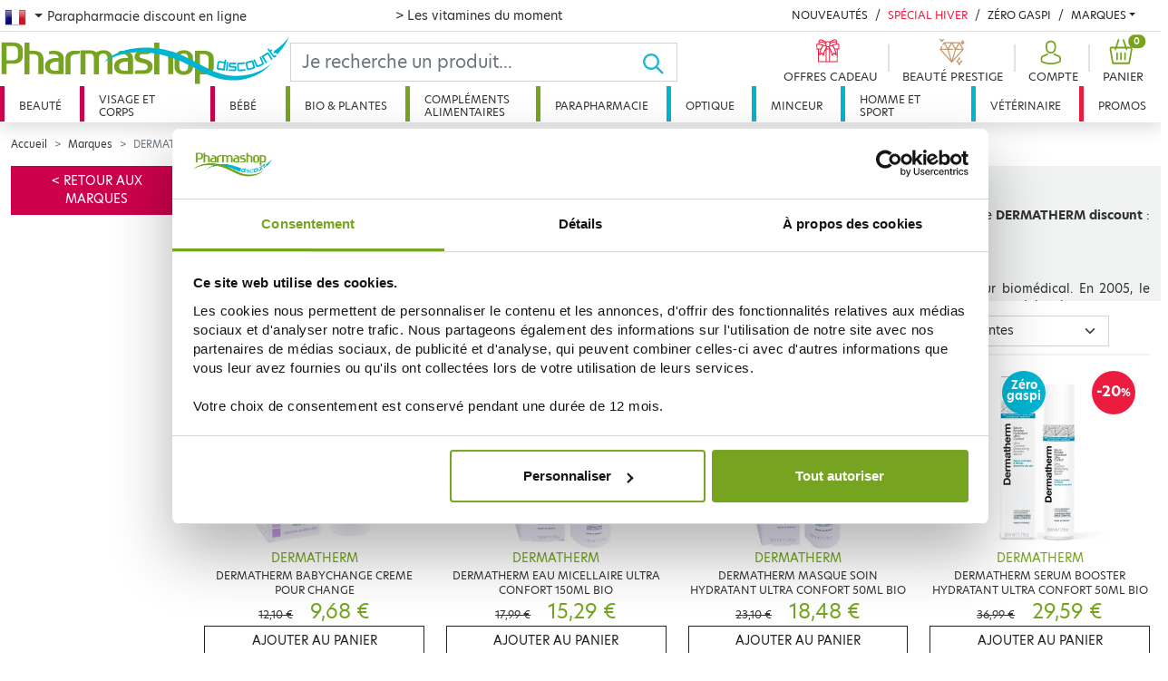

--- FILE ---
content_type: text/html; charset=utf-8
request_url: https://www.pharmashopdiscount.com/fr/marques/dermatherm.html
body_size: 56382
content:
<!doctype html>
<html lang="fr-FR">
  <head>
    <meta charset="utf-8">
    <meta name="viewport" content="width=device-width, initial-scale=1">
    <title>DERMATHERM - Parapharmacie en ligne - Pharmashopdiscount</title>
    <meta name="robots" content="index, follow, all" />
    <meta name="description" content="Retrouvez tous nos produits de la marque DERMATHERM à prix Discount, Paiement sécurisé et livraison rapide avec Pharmashopdiscount" />
    <meta name="keywords" content="" />
    <link rel="canonical" href="https://www.pharmashopdiscount.com/fr/marques/dermatherm.html"/>
    <link rel="stylesheet" href="/mbThemes/u-pharmashopdiscount/css/style,260107084931.css"/>
    <link rel="stylesheet" href="/mbCore/css/style,r5215.css"/> <!--[if lt IE 9]>
  <script src="https://html5shiv.googlecode.com/svn/trunk/html5.js"></script>
<![endif]-->
    <script>document.documentElement.className += ' js';</script>
    <link rel="alternate" type="application/rss+xml" title="Flux RSS du site" href="/index.rss" />
    <link rel="alternate" type="application/rss+xml" title="Marques" href="/fr/marques/index.rss" />
    <meta name="google-site-verification" content="iNYOAmgIkYrk3rq7vW3YzxxT6u6LVBpQkYYpNxRgO44" />
    <meta name="google-site-verification" content="vW70CzeW6-O1NU0rhip1Xl8flED6jME6Ai64amxp-ak" />
    <meta name="p:domain_verify" content="cc09934e857d8b8696d984a5e4009ceb"/>
    <meta name="facebook-domain-verification" content="z0evsz8j03oy6xju1udcdj1e47h2hl" />
    <link rel="stylesheet" href="https://use.typekit.net/ykl0tpb.css">
    <script src="https://cdn.jsdelivr.net/npm/algoliasearch@4.5.1/dist/algoliasearch-lite.umd.js" integrity="sha256-EXPXz4W6pQgfYY3yTpnDa3OH8/EPn16ciVsPQ/ypsjk=" crossorigin="anonymous"></script>
    <script src="https://cdn.jsdelivr.net/npm/instantsearch.js@4.8.3/dist/instantsearch.production.min.js" integrity="sha256-LAGhRRdtVoD6RLo2qDQsU2mp+XVSciKRC8XPOBWmofM=" crossorigin="anonymous"></script>
    <script>
    if (window.document.documentMode) {
        document.write('<div id="ie-unsupported">Votre navigateur Internet Explorer n’est plus maintenu et ne vous permet pas de profiter pleinement de notre site. Nous vous recommandons d’utiliser n’importe quel autre navigateur récent.</div>');
    }
</script>
    <!-- Google Tag Manager -->
    <script>(function(w,d,s,l,i){w[l]=w[l]||[];w[l].push({'gtm.start':
            new Date().getTime(),event:'gtm.js'});var f=d.getElementsByTagName(s)[0],
        j=d.createElement(s),dl=l!='dataLayer'?'&l='+l:'';j.async=true;j.src=
        'https://www.googletagmanager.com/gtm.js?id='+i+dl;f.parentNode.insertBefore(j,f);
    })(window,document,'script','dataLayer','GTM-N657VV2');</script>
    <!-- End Google Tag Manager -->
    <script>
    var ftl = ftl || [];
    ftl.push(function() {
        jQuery(function() {

            window.dataLayer = window.dataLayer || [];
            dataLayer.push({
                'event': 'generic',
                'environnement': {
                    'work': 'prod',
                    'currency': 'EUR',
                    'country': pharmashopdiscount.locale
                },
                'page': {
                    'pageType': document.body.dataset.pageKind,
                    'pageCategory0': "Marques",
                    'pageCategory1': null,
                    'pageCategory2': null,
                    'pageCategory3': null
                },
                'user': {
                    'userLoginState': authentified() ? 1 : 0,
                    'userEmail': getuser(),
                    'userId': getuid()
                }
            });

                    });
    });
</script>
    <script type="application/ld+json">
        {
            "@context": "https://schema.org",
            "@type": "BreadcrumbList",
            "itemListElement":
            [
                                {
                    "@type": "ListItem",
                    "position": 1,
                    "item":
                    {
                        "@id": "https://www.pharmashopdiscount.com/fr/marques/",
                        "name": "Marques"
                    }
                },
                                    {
                        "@type": "ListItem",
                        "position": 2,
                        "item":
                        {
                            "@id": "https://www.pharmashopdiscount.com/fr/marques/dermatherm.html",
                            "name": "DERMATHERM"
                        }
                    }
                                    ]
        }
    </script>
    <link rel="alternate" hreflang="fr-FR" href="https://www.pharmashopdiscount.com/fr/marques/dermatherm.html" />
    <link rel="alternate" hreflang="en-GB" href="https://www.pharmashopdiscount.com/en/brands/dermatherm.html" />
    <link rel="alternate" hreflang="es-ES" href="https://www.pharmashopdiscount.com/es/marcas/dermatherm.html" />
    <link rel="alternate" hreflang="ru-RU" href="https://www.pharmashopdiscount.com/ru/brands/dermatherm.html" />
  </head>
  <body class="" data-page-kind="category">
    <div class="header-wrapper">
      <div class="top-nav d-none d-xl-block">
        <nav class="pt-2 container-xxl px-1">
          <div class="row">
            <div class="dropdown col-4">
              <button class="btn dropdown-toggle flag-fr" type="button" id="lang-nav" data-bs-toggle="dropdown" aria-expanded="false"><span class="visually-hidden-focusable">French</span>
              </button> <span>Parapharmacie discount en ligne</span>
              <ul class="dropdown-menu" aria-labelledby="lang-nav">
                <li class="flag-fr"><a href="/fr/" class="dropdown-item ps-0 pt-0">Parapharmacie discount en ligne</a></li>
                <li class="flag-en"><a href="/en/" class="dropdown-item ps-0 pt-0">Online Parapharmacie</a></li>
                <li class="flag-es"><a href="/es/" class="dropdown-item ps-0 pt-0">Farmacia en línea</a></li>
                <li class="flag-ru"><a href="/ru/" class="dropdown-item ps-0 pt-0">онлайн аптека</a></li>
              </ul>
            </div>
            <div class="col header-offer">
              <p class="m-0 text-danger">
                <a href="/fr/special-vitamines.html">&gt; Les vitamines du moment</a>
              </p>
            </div>
            <div class="col-5">
              <div class="d-flex flex-wrap justify-content-end header-news">
                <div>
                  <a href="/fr/nouveautes/" class="link-dark text-decoration-none text-uppercase">Nouveautés</a>
                </div>
                <div>
                  <a href="/fr/special-hiver.html" class="text-danger text-decoration-none text-uppercase">Spécial Hiver</a>
                </div>
                <div>
                  <a href="/fr/promos/zero-gaspi/" class="link-dark text-decoration-none text-uppercase">Zéro Gaspi</a>
                </div>
                <div class="dropdown brands-dropdown">
                  <a href="#" class="link-dark text-decoration-none dropdown-toggle text-uppercase" id="brands-dropdown-link" data-bs-toggle="dropdown" aria-expanded="false">Marques</a>
                  <div class="dropdown-menu dropdown-menu-end" aria-labelledby="brands-dropdown-link">
                    <ul class="brands-dropdown-index list-unstyled">
                      <li><a>A</a></li>
                      <li><a>B</a></li>
                      <li><a>C</a></li>
                      <li><a>D</a></li>
                      <li><a>E</a></li>
                      <li><a>F</a></li>
                      <li><a>G</a></li>
                      <li><a>H</a></li>
                      <li><a>I</a></li>
                      <li><a>J</a></li>
                      <li><a>K</a></li>
                      <li><a>L</a></li>
                      <li><a>M</a></li>
                      <li><a>N</a></li>
                      <li><a>O</a></li>
                      <li><a>P</a></li>
                      <li><a>Q</a></li>
                      <li><a>R</a></li>
                      <li><a>S</a></li>
                      <li><a>T</a></li>
                      <li><a>U</a></li>
                      <li><a>V</a></li>
                      <li><a>W</a></li>
                      <li><a>X</a></li>
                      <li><a>Y</a></li>
                      <li><a>Z</a></li>
                    </ul>
                    <ul class="brands-dropdown-list list-unstyled">
                      <li class="brands-3 d-none"><a href="/fr/marques/3-claveles.html">3 CLAVELES</a></li>
                      <li class="brands-3 d-none"><a href="/fr/marques/3c-pharma/">3C PHARMA</a></li>
                      <li class="brands-3 d-none"><a href="/fr/marques/3m.html">3M</a></li>
                      <li class="brands-a "><a href="/fr/marques/a-derma/">A-DERMA</a></li>
                      <li class="brands-a "><a href="/fr/marques/aboca.html">ABOCA</a></li>
                      <li class="brands-a "><a href="/fr/marques/acm.html">ACM</a></li>
                      <li class="brands-a "><a href="/fr/marques/advance.html">ADVANCE</a></li>
                      <li class="brands-a "><a href="/fr/marques/advantix.html">ADVANTIX</a></li>
                      <li class="brands-a "><a href="/fr/marques/ageti.html">AGETI</a></li>
                      <li class="brands-a "><a href="/fr/marques/agovie.html">AGOVIE</a></li>
                      <li class="brands-a "><a href="/fr/marques/ahava/">AHAVA</a></li>
                      <li class="brands-a "><a href="/fr/marques/air-val.html">AIR VAL</a></li>
                      <li class="brands-a "><a href="/fr/marques/airplus.html">AIRPLUS</a></li>
                      <li class="brands-a "><a href="/fr/marques/akileine/">AKILEINE</a></li>
                      <li class="brands-a "><a href="/fr/marques/alcon.html">ALCON</a></li>
                      <li class="brands-a "><a href="/fr/marques/alepia/">ALEPIA</a></li>
                      <li class="brands-a "><a href="/fr/marques/recordati.html">ALODONT CARE</a></li>
                      <li class="brands-a "><a href="/fr/marques/aloesol.html">ALOESOL</a></li>
                      <li class="brands-a "><a href="/fr/marques/alphanova/">ALPHANOVA</a></li>
                      <li class="brands-a "><a href="/fr/marques/alvadiem.html">ALVADIEM</a></li>
                      <li class="brands-a "><a href="/fr/marques/alvita.html">ALVITA</a></li>
                      <li class="brands-a "><a href="/fr/marques/alvityk.html">ALVITYL</a></li>
                      <li class="brands-a "><a href="/fr/marques/always/">ALWAYS</a></li>
                      <li class="brands-a "><a href="/fr/marques/anaca-3/">ANACA 3</a></li>
                      <li class="brands-a "><a href="/fr/marques/anios.html">ANIOS</a></li>
                      <li class="brands-a "><a href="/fr/marques/annemarie-borlind.html">ANNEMARIE BORLIND</a></li>
                      <li class="brands-a "><a href="/fr/marques/apaisyl/">APAISYL</a></li>
                      <li class="brands-a "><a href="/fr/marques/apivita.html">APIVITA</a></li>
                      <li class="brands-a "><a href="/fr/marques/aquateal/">AQUATEAL</a></li>
                      <li class="brands-a "><a href="/fr/marques/aragan/">ARAGAN</a></li>
                      <li class="brands-a "><a href="/fr/marques/arganicare.html">ARGANICARE</a></li>
                      <li class="brands-a "><a href="/fr/marques/argiletz/">ARGILETZ</a></li>
                      <li class="brands-a "><a href="/fr/marques/arkopharma/">ARKOPHARMA</a></li>
                      <li class="brands-a "><a href="/fr/marques/armonia/">ARMONIA</a></li>
                      <li class="brands-a "><a href="/fr/marques/asepta/">ASEPTA</a></li>
                      <li class="brands-a "><a href="/fr/marques/assanis/">ASSANIS</a></li>
                      <li class="brands-a "><a href="/fr/marques/au-poil.html">AU POIL</a></li>
                      <li class="brands-a "><a href="/fr/marques/audispray/">AUDISPRAY</a></li>
                      <li class="brands-a "><a href="/fr/marques/audistimpharma.html">AUDISTIMPHARMA</a></li>
                      <li class="brands-a "><a href="/fr/marques/autan.html">AUTAN</a></li>
                      <li class="brands-a "><a href="/fr/marques/avene/">AVENE</a></li>
                      <li class="brands-a "><a href="/fr/marques/avent/">AVENT</a></li>
                      <li class="brands-a "><a href="/fr/marques/avril.html">AVRIL</a></li>
                      <li class="brands-b d-none"><a href="/fr/marques/b-com-bio/">B COM BIO</a></li>
                      <li class="brands-b d-none"><a href="/fr/marques/baba.html">BABA</a></li>
                      <li class="brands-b d-none"><a href="/fr/marques/babybio/">BABYBIO</a></li>
                      <li class="brands-b d-none"><a href="/fr/marques/babylena.html">BABYLENA</a></li>
                      <li class="brands-b d-none"><a href="/fr/marques/babysoin.html">BABYSOIN</a></li>
                      <li class="brands-b d-none"><a href="/fr/marques/bailleul.html">BAILLEUL</a></li>
                      <li class="brands-b d-none"><a href="/fr/marques/barbewin/">BARBEWIN</a></li>
                      <li class="brands-b d-none"><a href="/fr/marques/bausch-lomb/">BAUSCH &amp; LOMB</a></li>
                      <li class="brands-b d-none"><a href="/fr/marques/bayer/">BAYER</a></li>
                      <li class="brands-b d-none"><a href="/fr/marques/bbluv.html">BBLÜV</a></li>
                      <li class="brands-b d-none"><a href="/fr/marques/bbryance.html">BBRYANCE</a></li>
                      <li class="brands-b d-none"><a href="/fr/marques/bebisol/">BEBISOL</a></li>
                      <li class="brands-b d-none"><a href="/fr/marques/beke-bobo.html">BEKE BOBO</a></li>
                      <li class="brands-b d-none"><a href="/fr/marques/belife.html">BELIFE</a></li>
                      <li class="brands-b d-none"><a href="/fr/marques/beliflor.html">BELIFLOR</a></li>
                      <li class="brands-b d-none"><a href="/fr/marques/belivair/">BELIVAIR</a></li>
                      <li class="brands-b d-none"><a href="/fr/marques/bella-aurora.html">BELLA AURORA</a></li>
                      <li class="brands-b d-none"><a href="/fr/marques/berdoues.html">BERDOUES</a></li>
                      <li class="brands-b d-none"><a href="/fr/marques/bergasol/">BERGASOL</a></li>
                      <li class="brands-b d-none"><a href="/fr/marques/berthe-guilhem.html">BERTHE GUILHEM</a></li>
                      <li class="brands-b d-none"><a href="/fr/marques/besins/">BESINS</a></li>
                      <li class="brands-b d-none"><a href="/fr/marques/biafine/">BIAFINE</a></li>
                      <li class="brands-b d-none"><a href="/fr/marques/bibs.html">BIBS</a></li>
                      <li class="brands-b d-none"><a href="/fr/marques/bio-recharge.html">BIO RECHERCHE</a></li>
                      <li class="brands-b d-none"><a href="/fr/marques/bio-secure/">BIO SECURE</a></li>
                      <li class="brands-b d-none"><a href="/fr/marques/biocanina/">BIOCANINA</a></li>
                      <li class="brands-b d-none"><a href="/fr/marques/biocodex.html">BIOCODEX</a></li>
                      <li class="brands-b d-none"><a href="/fr/marques/biocyte/">BIOCYTE</a></li>
                      <li class="brands-b d-none"><a href="/fr/marques/bioderma/">BIODERMA</a></li>
                      <li class="brands-b d-none"><a href="/fr/marques/bioes.html">BIOES</a></li>
                      <li class="brands-b d-none"><a href="/fr/marques/biofloral.html">BIOFLORAL</a></li>
                      <li class="brands-b d-none"><a href="/fr/marques/biogaran.html">BIOGARAN</a></li>
                      <li class="brands-b d-none"><a href="/fr/marques/biolane.html">BIOLANE</a></li>
                      <li class="brands-b d-none"><a href="/fr/marques/bion/">BION</a></li>
                      <li class="brands-b d-none"><a href="/fr/marques/biopreventis.html">BIOPREVENTIS</a></li>
                      <li class="brands-b d-none"><a href="/fr/marques/biore.html">BIORE</a></li>
                      <li class="brands-b d-none"><a href="/fr/marques/bioregena.html">BIOREGENA</a></li>
                      <li class="brands-b d-none"><a href="/fr/marques/biosalines.html">BIOSALINES</a></li>
                      <li class="brands-b d-none"><a href="/fr/marques/biosince.html">BIOSINCE</a></li>
                      <li class="brands-b d-none"><a href="/fr/marques/biostime.html">BIOSTIME</a></li>
                      <li class="brands-b d-none"><a href="/fr/marques/biosynex.html">BIOSYNEX</a></li>
                      <li class="brands-b d-none"><a href="/fr/marques/biotechnie.html">BIOTECHNIE</a></li>
                      <li class="brands-b d-none"><a href="/fr/marques/biotherm/">BIOTHERM</a></li>
                      <li class="brands-b d-none"><a href="/fr/marques/biovetol.html">BIOVETOL</a></li>
                      <li class="brands-b d-none"><a href="/fr/marques/bledina/">BLEDINA</a></li>
                      <li class="brands-b d-none"><a href="/fr/marques/boiron/">BOIRON</a></li>
                      <li class="brands-b d-none"><a href="/fr/marques/botot.html">BOTOT</a></li>
                      <li class="brands-b d-none"><a href="/fr/marques/bouillet.html">BOUILLET</a></li>
                      <li class="brands-b d-none"><a href="/fr/marques/braun/">BRAUN</a></li>
                      <li class="brands-b d-none"><a href="/fr/marques/bsn-medical.html">BSN MEDICAL</a></li>
                      <li class="brands-b d-none"><a href="/fr/marques/buccotherm.html">BUCCOTHERM</a></li>
                      <li class="brands-b d-none"><a href="/fr/marques/burberry.html">BURBERRY</a></li>
                      <li class="brands-c d-none"><a href="/fr/marques/capstar.html">CAPSTAR</a></li>
                      <li class="brands-c d-none"><a href="/fr/marques/carmex.html">CARMEX</a></li>
                      <li class="brands-c d-none"><a href="/fr/marques/carrera.html">CARRERA</a></li>
                      <li class="brands-c d-none"><a href="/fr/marques/cassandra.html">CASSANDRA</a></li>
                      <li class="brands-c d-none"><a href="/fr/marques/cattier/">CATTIER</a></li>
                      <li class="brands-c d-none"><a href="/fr/marques/caudalie/">CAUDALIE</a></li>
                      <li class="brands-c d-none"><a href="/fr/marques/cb12.html">CB12</a></li>
                      <li class="brands-c d-none"><a href="/fr/marques/ccd.html">CCD</a></li>
                      <li class="brands-c d-none"><a href="/fr/marques/centrum.html">CENTRUM</a></li>
                      <li class="brands-c d-none"><a href="/fr/marques/cerave/">CERAVE</a></li>
                      <li class="brands-c d-none"><a href="/fr/marques/ceva.html">CEVA</a></li>
                      <li class="brands-c d-none"><a href="/fr/marques/chateau-rouge/">CHATEAU ROUGE</a></li>
                      <li class="brands-c d-none"><a href="/fr/marques/chauvin.html">CHAUVIN</a></li>
                      <li class="brands-c d-none"><a href="/fr/marques/choice.html">CHOICE</a></li>
                      <li class="brands-c d-none"><a href="/fr/marques/christophe-robin.html">CHRISTOPHE ROBIN</a></li>
                      <li class="brands-c d-none"><a href="/fr/marques/ciba-vision.html">CIBA VISION</a></li>
                      <li class="brands-c d-none"><a href="/fr/marques/cicabiafine/">CICABIAFINE</a></li>
                      <li class="brands-c d-none"><a href="/fr/marques/cicamanuka.html">CICAMANUKA</a></li>
                      <li class="brands-c d-none"><a href="/fr/marques/cinq-sur-cinq/">CINQ SUR CINQ</a></li>
                      <li class="brands-c d-none"><a href="/fr/marques/citrobiotic.html">CITROBIOTIC</a></li>
                      <li class="brands-c d-none"><a href="/fr/marques/clarins.html">CLARINS</a></li>
                      <li class="brands-c d-none"><a href="/fr/marques/clearblue.html">CLEARBLUE</a></li>
                      <li class="brands-c d-none"><a href="/fr/marques/clemence-vivien.html">CLEMENCE &amp; VIVIEN</a></li>
                      <li class="brands-c d-none"><a href="/fr/marques/clement-thekan/">CLEMENT THEKAN</a></li>
                      <li class="brands-c d-none"><a href="/fr/marques/clinique.html">CLINIQUE</a></li>
                      <li class="brands-c d-none"><a href="/fr/marques/cocosolis.html">COCOSOLIS</a></li>
                      <li class="brands-c d-none"><a href="/fr/marques/codexial.html">CODEXIAL</a></li>
                      <li class="brands-c d-none"><a href="/fr/marques/codifra/">CODIFRA</a></li>
                      <li class="brands-c d-none"><a href="/fr/marques/colgate/">COLGATE</a></li>
                      <li class="brands-c d-none"><a href="/fr/marques/colpropur.html">COLPROPUR</a></li>
                      <li class="brands-c d-none"><a href="/fr/marques/compeed.html">COMPEED</a></li>
                      <li class="brands-c d-none"><a href="/fr/marques/comptoir-de-l-apothicaire.html">COMPTOIR DE L&#039;APOTHICAIRE</a></li>
                      <li class="brands-c d-none"><a href="/fr/marques/cooper/">COOPER</a></li>
                      <li class="brands-c d-none"><a href="/fr/marques/corega-polident/">COREGA POLIDENT</a></li>
                      <li class="brands-c d-none"><a href="/fr/marques/cosmediet.html">COSMEDIET</a></li>
                      <li class="brands-c d-none"><a href="/fr/marques/coup-d-eclat.html">COUP D&#039;ECLAT</a></li>
                      <li class="brands-c d-none"><a href="/fr/marques/covermark.html">COVERMARK</a></li>
                      <li class="brands-c d-none"><a href="/fr/marques/crescina.html">CRESCINA</a></li>
                      <li class="brands-c d-none"><a href="/fr/marques/curcumaxx.html">CURCUMAXX</a></li>
                      <li class="brands-c d-none"><a href="/fr/marques/curel.html">CUREL</a></li>
                      <li class="brands-c d-none"><a href="/fr/marques/cut-by-fred.html">CUT BY FRED</a></li>
                      <li class="brands-c d-none"><a href="/fr/marques/cytolnat/">CYTOLNAT</a></li>
                      <li class="brands-d d-none"><a href="/fr/marques/d-plantes.html">D. PLANTES</a></li>
                      <li class="brands-d d-none"><a href="/fr/marques/darphin/">DARPHIN</a></li>
                      <li class="brands-d d-none"><a href="/fr/marques/daylong/">DAYLONG</a></li>
                      <li class="brands-d d-none"><a href="/fr/marques/dectra-pharm.html">DECTRA PHARM</a></li>
                      <li class="brands-d d-none"><a href="/fr/marques/deglingos.html">DEGLINGOS</a></li>
                      <li class="brands-d d-none"><a href="/fr/marques/delarom.html">DELAROM</a></li>
                      <li class="brands-d d-none"><a href="/fr/marques/delical.html">DELICAL</a></li>
                      <li class="brands-d d-none"><a href="/fr/marques/densmore/">DENSMORE</a></li>
                      <li class="brands-d d-none"><a href="/fr/marques/dergam.html">DERGAM</a></li>
                      <li class="brands-d d-none"><a href="/fr/marques/dermaceutic/">DERMACEUTIC</a></li>
                      <li class="brands-d d-none"><a href="/fr/marques/dermagor/">DERMAGOR</a></li>
                      <li class="brands-d d-none"><a href="/fr/marques/dermatherm.html">DERMATHERM</a></li>
                      <li class="brands-d d-none"><a href="/fr/marques/dermeden.html">DERMEDEN</a></li>
                      <li class="brands-d d-none"><a href="/fr/marques/dermina/">DERMINA</a></li>
                      <li class="brands-d d-none"><a href="/fr/marques/dermophil-indien/">DERMOPHIL INDIEN</a></li>
                      <li class="brands-d d-none"><a href="/fr/marques/desert.html">DESERT</a></li>
                      <li class="brands-d d-none"><a href="/fr/marques/dexeryl.html">DEXERYL</a></li>
                      <li class="brands-d d-none"><a href="/fr/marques/dexsil/">DEXSIL</a></li>
                      <li class="brands-d d-none"><a href="/fr/marques/dhc/">DHC</a></li>
                      <li class="brands-d d-none"><a href="/fr/marques/diet-world.html">DIET WORLD</a></li>
                      <li class="brands-d d-none"><a href="/fr/marques/dietaroma.html">DIETAROMA</a></li>
                      <li class="brands-d d-none"><a href="/fr/marques/direct-optique.html">DIRECT OPTIQUE</a></li>
                      <li class="brands-d d-none"><a href="/fr/marques/dissolvurol.html">DISSOLVUROL</a></li>
                      <li class="brands-d d-none"><a href="/fr/marques/divers/">DIVERS</a></li>
                      <li class="brands-d d-none"><a href="/fr/marques/docteur-b.html">DOCTEUR B</a></li>
                      <li class="brands-d d-none"><a href="/fr/marques/docteur-valnet.html">DOCTEUR VALNET</a></li>
                      <li class="brands-d d-none"><a href="/fr/marques/dodie/">DODIE</a></li>
                      <li class="brands-d d-none"><a href="/fr/marques/dr-hauschka.html">DR HAUSCHKA</a></li>
                      <li class="brands-d d-none"><a href="/fr/marques/dr-jart.html">DR JART+</a></li>
                      <li class="brands-d d-none"><a href="/fr/marques/dr-theiss.html">DR. THEISS</a></li>
                      <li class="brands-d d-none"><a href="/fr/marques/ducharme.html">DUCHARME</a></li>
                      <li class="brands-d d-none"><a href="/fr/marques/ducray/">DUCRAY</a></li>
                      <li class="brands-d d-none"><a href="/fr/marques/duo-lp-pro.html">DUO LP PRO</a></li>
                      <li class="brands-d d-none"><a href="/fr/marques/durex/">DUREX</a></li>
                      <li class="brands-e d-none"><a href="/fr/marques/e-sciences.html">E SCIENCES</a></li>
                      <li class="brands-e d-none"><a href="/fr/marques/eafit/">EAFIT</a></li>
                      <li class="brands-e d-none"><a href="/fr/marques/eco-secret.html">ECO SECRET</a></li>
                      <li class="brands-e d-none"><a href="/fr/marques/ecogene.html">ECOGENE</a></li>
                      <li class="brands-e d-none"><a href="/fr/marques/ecophane.html">ECOPHANE</a></li>
                      <li class="brands-e d-none"><a href="/fr/marques/ecrinal/">ECRINAL</a></li>
                      <li class="brands-e d-none"><a href="/fr/marques/majorelle.html">EDEN GEN</a></li>
                      <li class="brands-e d-none"><a href="/fr/marques/edenens.html">EDENENS</a></li>
                      <li class="brands-e d-none"><a href="/fr/marques/effik.html">EFFIK</a></li>
                      <li class="brands-e d-none"><a href="/fr/marques/elanco.html">ELANCO</a></li>
                      <li class="brands-e d-none"><a href="/fr/marques/elancyl/">ELANCYL</a></li>
                      <li class="brands-e d-none"><a href="/fr/marques/elastoplast/">ELASTOPLAST</a></li>
                      <li class="brands-e d-none"><a href="/fr/marques/elgydium/">ELGYDIUM</a></li>
                      <li class="brands-e d-none"><a href="/fr/marques/elixirs-co/">ELIXIRS &amp; CO</a></li>
                      <li class="brands-e d-none"><a href="/fr/marques/elmex/">ELMEX</a></li>
                      <li class="brands-e d-none"><a href="/fr/marques/emani/">EMANI</a></li>
                      <li class="brands-e d-none"><a href="/fr/marques/embryolisse/">EMBRYOLISSE</a></li>
                      <li class="brands-e d-none"><a href="/fr/marques/emtrix.html">EMTRIX</a></li>
                      <li class="brands-e d-none"><a href="/fr/marques/eneomey/">ENEOMEY</a></li>
                      <li class="brands-e d-none"><a href="/fr/marques/epitact.html">EPITACT</a></li>
                      <li class="brands-e d-none"><a href="/fr/marques/erborian/">ERBORIAN</a></li>
                      <li class="brands-e d-none"><a href="/fr/marques/eric-favre.html">ERIC FAVRE</a></li>
                      <li class="brands-e d-none"><a href="/fr/marques/esthederm.html">ESTHEDERM</a></li>
                      <li class="brands-e d-none"><a href="/fr/marques/estipharm/">ESTIPHARM</a></li>
                      <li class="brands-e d-none"><a href="/fr/marques/etat-pur.html">ETAT PUR</a></li>
                      <li class="brands-e d-none"><a href="/fr/marques/etiaxil/">ETIAXIL</a></li>
                      <li class="brands-e d-none"><a href="/fr/marques/eucerin/">EUCERIN</a></li>
                      <li class="brands-e d-none"><a href="/fr/marques/evian.html">EVIAN</a></li>
                      <li class="brands-e d-none"><a href="/fr/marques/evolupharm/">EVOLUPHARM</a></li>
                      <li class="brands-e d-none"><a href="/fr/marques/evoluplus.html">EVOLUPLUS</a></li>
                      <li class="brands-e d-none"><a href="/fr/marques/exacto/">EXACTO</a></li>
                      <li class="brands-e d-none"><a href="/fr/marques/excilor.html">EXCILOR</a></li>
                      <li class="brands-e d-none"><a href="/fr/marques/expanscience/">EXPANSCIENCE</a></li>
                      <li class="brands-e d-none"><a href="/fr/marques/eye-care.html">EYE CARE</a></li>
                      <li class="brands-e d-none"><a href="/fr/marques/ezpz.html">EZPZ</a></li>
                      <li class="brands-f d-none"><a href="/fr/marques/feed.html">FEED</a></li>
                      <li class="brands-f d-none"><a href="/fr/marques/femilyane.html">FEMILYANE</a></li>
                      <li class="brands-f d-none"><a href="/fr/marques/filarmonica.html">FILARMONICA</a></li>
                      <li class="brands-f d-none"><a href="/fr/marques/filorga/">FILORGA</a></li>
                      <li class="brands-f d-none"><a href="/fr/marques/fittydent.html">FITTYDENT</a></li>
                      <li class="brands-f d-none"><a href="/fr/marques/fixodent.html">FIXODENT</a></li>
                      <li class="brands-f d-none"><a href="/fr/marques/flammant-vert.html">FLAMANT VERT</a></li>
                      <li class="brands-f d-none"><a href="/fr/marques/fleur-bach-famadem.html">FLEUR BACH FAMADEM</a></li>
                      <li class="brands-f d-none"><a href="/fr/marques/florame/">FLORAME</a></li>
                      <li class="brands-f d-none"><a href="/fr/marques/fluocaril/">FLUOCARIL</a></li>
                      <li class="brands-f d-none"><a href="/fr/marques/forte-pharma/">FORTE PHARMA</a></li>
                      <li class="brands-f d-none"><a href="/fr/marques/foucaud.html">FOUCAUD</a></li>
                      <li class="brands-f d-none"><a href="/fr/marques/french-mush.html">FRENCH MUSH</a></li>
                      <li class="brands-f d-none"><a href="/fr/marques/frescoryl.html">FRESCORYL</a></li>
                      <li class="brands-f d-none"><a href="/fr/marques/frontline.html">FRONTLINE</a></li>
                      <li class="brands-g d-none"><a href="/fr/marques/galderma/">GALDERMA</a></li>
                      <li class="brands-g d-none"><a href="/fr/marques/galenic/">GALENIC</a></li>
                      <li class="brands-g d-none"><a href="/fr/marques/gallia/">GALLIA</a></li>
                      <li class="brands-g d-none"><a href="/fr/marques/gamarde/">GAMARDE</a></li>
                      <li class="brands-g d-none"><a href="/fr/marques/garancia/">GARANCIA</a></li>
                      <li class="brands-g d-none"><a href="/fr/marques/genevrier/">GENEVRIER</a></li>
                      <li class="brands-g d-none"><a href="/fr/marques/gifrer/">GIFRER</a></li>
                      <li class="brands-g d-none"><a href="/fr/marques/gilbert/">GILBERT</a></li>
                      <li class="brands-g d-none"><a href="/fr/marques/gillette/">GILLETTE</a></li>
                      <li class="brands-g d-none"><a href="/fr/marques/global-affairs.html">GLOBAL AFFAIRS</a></li>
                      <li class="brands-g d-none"><a href="/fr/marques/goliate.html">GOLIATE</a></li>
                      <li class="brands-g d-none"><a href="/fr/marques/gomenol.html">GOMENOL</a></li>
                      <li class="brands-g d-none"><a href="/fr/marques/goodgout.html">GOODGOUT</a></li>
                      <li class="brands-g d-none"><a href="/fr/marques/graine-de-pastel.html">GRAINE DE PASTEL</a></li>
                      <li class="brands-g d-none"><a href="/fr/marques/granions/">GRANIONS</a></li>
                      <li class="brands-g d-none"><a href="/fr/marques/grimberg.html">grimberg</a></li>
                      <li class="brands-g d-none"><a href="/fr/marques/gsk/">GSK</a></li>
                      <li class="brands-g d-none"><a href="/fr/marques/guayapi.html">GUAYAPI</a></li>
                      <li class="brands-g d-none"><a href="/fr/marques/gucci.html">GUCCI</a></li>
                      <li class="brands-g d-none"><a href="/fr/marques/guigoz/">GUIGOZ</a></li>
                      <li class="brands-g d-none"><a href="/fr/marques/gum/">GUM</a></li>
                      <li class="brands-h d-none"><a href="/fr/marques/hartmann.html">HARTMANN</a></li>
                      <li class="brands-h d-none"><a href="/fr/marques/haut-segala.html">HAUT SEGALA</a></li>
                      <li class="brands-h d-none"><a href="/fr/marques/hei-poa/">HEI POA</a></li>
                      <li class="brands-h d-none"><a href="/fr/marques/hele.html">HELE</a></li>
                      <li class="brands-h d-none"><a href="/fr/marques/herbalgem/">HERBALGEM</a></li>
                      <li class="brands-h d-none"><a href="/fr/marques/herbatint.html">HERBATINT</a></li>
                      <li class="brands-h d-none"><a href="/fr/marques/herbesan/">HERBESAN</a></li>
                      <li class="brands-h d-none"><a href="/fr/marques/herbier-de-gascogne.html">HERBIER DE GASCOGNE</a></li>
                      <li class="brands-h d-none"><a href="/fr/marques/herbier-de-lina.html">HERBIER DE LINA</a></li>
                      <li class="brands-h d-none"><a href="/fr/marques/herome.html">HEROME</a></li>
                      <li class="brands-h d-none"><a href="/fr/marques/hifas-da-terra.html">HIFAS DA TERRA</a></li>
                      <li class="brands-h d-none"><a href="/fr/marques/hill-s-prescription.html">HILL&#039;S PRESCRIPTION</a></li>
                      <li class="brands-h d-none"><a href="/fr/marques/hipp.html">HIPP</a></li>
                      <li class="brands-h d-none"><a href="/fr/marques/holistica/">HOLISTICA</a></li>
                      <li class="brands-h d-none"><a href="/fr/marques/hollis.html">HOLLIS</a></li>
                      <li class="brands-h d-none"><a href="/fr/marques/horace.html">HORACE</a></li>
                      <li class="brands-h d-none"><a href="/fr/marques/horus-pharma.html">HORUS PHARMA</a></li>
                      <li class="brands-h d-none"><a href="/fr/marques/humble.html">HUMBLE+</a></li>
                      <li class="brands-h d-none"><a href="/fr/marques/humer.html">HUMER</a></li>
                      <li class="brands-h d-none"><a href="/fr/marques/hydralin/">HYDRALIN</a></li>
                      <li class="brands-h d-none"><a href="/fr/marques/hyfac.html">HYFAC</a></li>
                      <li class="brands-i d-none"><a href="/fr/marques/ibsa.html">IBSA</a></li>
                      <li class="brands-i d-none"><a href="/fr/marques/ides-pharma.html">IDES PHARMA</a></li>
                      <li class="brands-i d-none"><a href="/fr/marques/imedeen.html">IMEDEEN</a></li>
                      <li class="brands-i d-none"><a href="/fr/marques/immubio/">IMMUBIO</a></li>
                      <li class="brands-i d-none"><a href="/fr/marques/in-oya.html">IN&#039;OYA</a></li>
                      <li class="brands-i d-none"><a href="/fr/marques/inava/">INAVA</a></li>
                      <li class="brands-i d-none"><a href="/fr/marques/ineldea.html">INELDEA</a></li>
                      <li class="brands-i d-none"><a href="/fr/marques/innovascience.html">INNOVASCIENCE</a></li>
                      <li class="brands-i d-none"><a href="/fr/marques/innovatouch/">INNOVATOUCH</a></li>
                      <li class="brands-i d-none"><a href="/fr/marques/innoxa/">INNOXA</a></li>
                      <li class="brands-i d-none"><a href="/fr/marques/inostime.html">INOSTIME</a></li>
                      <li class="brands-i d-none"><a href="/fr/marques/insect-ecran.html">INSECT ECRAN</a></li>
                      <li class="brands-i d-none"><a href="/fr/marques/insudiet/">INSUDIET</a></li>
                      <li class="brands-i d-none"><a href="/fr/marques/insunea/">INSUNEA</a></li>
                      <li class="brands-i d-none"><a href="/fr/marques/interprox.html">INTERPROX</a></li>
                      <li class="brands-i d-none"><a href="/fr/marques/intima.html">INTIMA</a></li>
                      <li class="brands-i d-none"><a href="/fr/marques/inuwet.html">INUWET</a></li>
                      <li class="brands-i d-none"><a href="/fr/marques/iprad/">IPRAD</a></li>
                      <li class="brands-i d-none"><a href="/fr/marques/ipsen.html">IPSEN</a></li>
                      <li class="brands-i d-none"><a href="/fr/marques/isdin.html">ISDIN</a></li>
                      <li class="brands-i d-none"><a href="/fr/marques/isispharma.html">ISISPHARMA</a></li>
                      <li class="brands-i d-none"><a href="/fr/marques/isoxan/">ISOXAN</a></li>
                      <li class="brands-i d-none"><a href="/fr/marques/it-cosmetics.html">IT COSMETICS</a></li>
                      <li class="brands-i d-none"><a href="/fr/marques/item.html">ITEM</a></li>
                      <li class="brands-j d-none"><a href="/fr/marques/jailys.html">JAILYS</a></li>
                      <li class="brands-j d-none"><a href="/fr/marques/jaldes/">JALDES</a></li>
                      <li class="brands-j d-none"><a href="/fr/marques/jhonson-johnson.html">JHONSON &amp; JOHNSON</a></li>
                      <li class="brands-j d-none"><a href="/fr/marques/john-frieda/">JOHN FRIEDA</a></li>
                      <li class="brands-j d-none"><a href="/fr/marques/jonzac/">JONZAC</a></li>
                      <li class="brands-j d-none"><a href="/fr/marques/jouvence.html">JOUVENCE</a></li>
                      <li class="brands-j d-none"><a href="/fr/marques/jowae.html">JOWAE</a></li>
                      <li class="brands-j d-none"><a href="/fr/marques/juvamine.html">JUVAMINE</a></li>
                      <li class="brands-j d-none"><a href="/fr/marques/juvasante/">JUVASANTE</a></li>
                      <li class="brands-k d-none"><a href="/fr/marques/kijimea.html">KIJIMEA</a></li>
                      <li class="brands-k d-none"><a href="/fr/marques/klorane/">KLORANE</a></li>
                      <li class="brands-k d-none"><a href="/fr/marques/kneipp/">KNEIPP</a></li>
                      <li class="brands-k d-none"><a href="/fr/marques/korean.html">KOREAN</a></li>
                      <li class="brands-k d-none"><a href="/fr/marques/korres/">KORRES</a></li>
                      <li class="brands-k d-none"><a href="/fr/marques/kot/">KOT</a></li>
                      <li class="brands-k d-none"><a href="/fr/marques/kreme.html">KRÈME</a></li>
                      <li class="brands-l d-none"><a href="/fr/marques/l-eau-de-la-cite.html">L&#039;EAU DE LA CITE</a></li>
                      <li class="brands-l d-none"><a href="/fr/marques/la-corvette.html">LA CORVETTE</a></li>
                      <li class="brands-l d-none"><a href="/fr/marques/la-rosee.html">LA ROSEE</a></li>
                      <li class="brands-l d-none"><a href="/fr/marques/biarritz.html">LABORATOIRES DE BIARRITZ</a></li>
                      <li class="brands-l d-none"><a href="/fr/marques/lactacyd/">LACTACYD</a></li>
                      <li class="brands-l d-none"><a href="/fr/marques/ladrome/">LADROME</a></li>
                      <li class="brands-l d-none"><a href="/fr/marques/lady-green.html">LADY GREEN</a></li>
                      <li class="brands-l d-none"><a href="/fr/marques/laino/">LAINO</a></li>
                      <li class="brands-l d-none"><a href="/fr/marques/lamazuna.html">LAMAZUNA</a></li>
                      <li class="brands-l d-none"><a href="/fr/marques/lancaster.html">LANCASTER</a></li>
                      <li class="brands-l d-none"><a href="/fr/marques/lansinoh/">LANSINOH</a></li>
                      <li class="brands-l d-none"><a href="/fr/marques/lashile.html">LASHILE</a></li>
                      <li class="brands-l d-none"><a href="/fr/marques/laudavie.html">LAUDAVIE</a></li>
                      <li class="brands-l d-none"><a href="/fr/marques/lauralep/">LAURALEP</a></li>
                      <li class="brands-l d-none"><a href="/fr/marques/lazartigue.html">LAZARTIGUE</a></li>
                      <li class="brands-l d-none"><a href="/fr/marques/le-comptoir-aroma/">LE COMPTOIR AROMA</a></li>
                      <li class="brands-l d-none"><a href="/fr/marques/le-comptoir-des-parfums.html">LE COMPTOIR DES PARFUMS</a></li>
                      <li class="brands-l d-none"><a href="/fr/marques/le-comptoir-du-bain/">LE COMPTOIR DU BAIN</a></li>
                      <li class="brands-l d-none"><a href="/fr/marques/le-comptoir-du-bio.html">LE COMPTOIR DU BIO</a></li>
                      <li class="brands-l d-none"><a href="/fr/marques/lea-nature/">LEA NATURE</a></li>
                      <li class="brands-l d-none"><a href="/fr/marques/lehning/">LEHNING</a></li>
                      <li class="brands-l d-none"><a href="/fr/marques/lero/">LERO</a></li>
                      <li class="brands-l d-none"><a href="/fr/marques/les-3-chenes/">LES 3 CHENES</a></li>
                      <li class="brands-l d-none"><a href="/fr/marques/les-secrets-de-loly.html">LES SECRETS DE LOLY</a></li>
                      <li class="brands-l d-none"><a href="/fr/marques/les-sens-des-fleurs/">LES SENS DES FLEURS</a></li>
                      <li class="brands-l d-none"><a href="/fr/marques/liberill.html">LIBERILL</a></li>
                      <li class="brands-l d-none"><a href="/fr/marques/lierac/">LIERAC</a></li>
                      <li class="brands-l d-none"><a href="/fr/marques/lift-argan.html">LIFT&#039;ARGAN</a></li>
                      <li class="brands-l d-none"><a href="/fr/marques/lily-of-the-desert/">LILY OF THE DESERT</a></li>
                      <li class="brands-l d-none"><a href="/fr/marques/lip-smacker.html">LIP SMACKER</a></li>
                      <li class="brands-l d-none"><a href="/fr/marques/liposomia.html">LIPOSOMIA</a></li>
                      <li class="brands-l d-none"><a href="/fr/marques/listerine/">LISTERINE</a></li>
                      <li class="brands-l d-none"><a href="/fr/marques/lovea/">LOVEA</a></li>
                      <li class="brands-l d-none"><a href="/fr/marques/lovren.html">LOVREN</a></li>
                      <li class="brands-l d-none"><a href="/fr/marques/luc-et-lea/">LUC ET LEA</a></li>
                      <li class="brands-l d-none"><a href="/fr/marques/lutsine.html">LUTSINE</a></li>
                      <li class="brands-l d-none"><a href="/fr/marques/luxeol/">LUXEOL</a></li>
                      <li class="brands-l d-none"><a href="/fr/marques/luxottica.html">LUXOTTICA</a></li>
                      <li class="brands-l d-none"><a href="/fr/marques/lysedia/">LYSEDIA</a></li>
                      <li class="brands-l d-none"><a href="/fr/marques/lytess/">LYTESS</a></li>
                      <li class="brands-m d-none"><a href="/fr/marques/machouyou.html">MACHOUYOU</a></li>
                      <li class="brands-m d-none"><a href="/fr/marques/madame-la-presidente.html">MADAME LA PRESIDENTE</a></li>
                      <li class="brands-m d-none"><a href="/fr/marques/magnien.html">MAGNIEN</a></li>
                      <li class="brands-m d-none"><a href="/fr/marques/mahdia/">MAHDIA</a></li>
                      <li class="brands-m d-none"><a href="/fr/marques/maju.html">MAJU</a></li>
                      <li class="brands-m d-none"><a href="/fr/marques/makemymask.html">MAKEMYMASK</a></li>
                      <li class="brands-m d-none"><a href="/fr/marques/mam/">MAM</a></li>
                      <li class="brands-m d-none"><a href="/fr/marques/manhae.html">MANHAE</a></li>
                      <li class="brands-m d-none"><a href="/fr/marques/manix.html">MANIX</a></li>
                      <li class="brands-m d-none"><a href="/fr/marques/manouka.html">MANOUKA</a></li>
                      <li class="brands-m d-none"><a href="/fr/marques/manucurist.html">MANUCURIST</a></li>
                      <li class="brands-m d-none"><a href="/fr/marques/marlay.html">MARLAY</a></li>
                      <li class="brands-m d-none"><a href="/fr/marques/marque-verte/">MARQUE VERTE</a></li>
                      <li class="brands-m d-none"><a href="/fr/marques/marvis/">MARVIS</a></li>
                      <li class="brands-m d-none"><a href="/fr/marques/matchstick-monkey.html">MATCHSTICK MONKEY</a></li>
                      <li class="brands-m d-none"><a href="/fr/marques/maternov.html">MATERNOV</a></li>
                      <li class="brands-m d-none"><a href="/fr/marques/mathieu/">MATHIEU</a></li>
                      <li class="brands-m d-none"><a href="/fr/marques/mavala.html">MAVALA</a></li>
                      <li class="brands-m d-none"><a href="/fr/marques/mayoly/">MAYOLY</a></li>
                      <li class="brands-m d-none"><a href="/fr/marques/meda/">MEDA</a></li>
                      <li class="brands-m d-none"><a href="/fr/marques/medela.html">MEDELA</a></li>
                      <li class="brands-m d-none"><a href="/fr/marques/medentech.html">MEDENTECH</a></li>
                      <li class="brands-m d-none"><a href="/fr/marques/mediceutics/">MEDICEUTICS</a></li>
                      <li class="brands-m d-none"><a href="/fr/marques/melvita/">MELVITA</a></li>
                      <li class="brands-m d-none"><a href="/fr/marques/meme-cosmetics.html">MEME COSMETICS</a></li>
                      <li class="brands-m d-none"><a href="/fr/marques/menarini/">MENARINI</a></li>
                      <li class="brands-m d-none"><a href="/fr/marques/menicon.html">MENICON</a></li>
                      <li class="brands-m d-none"><a href="/fr/marques/mercurochrome/">MERCUROCHROME</a></li>
                      <li class="brands-m d-none"><a href="/fr/marques/meridol/">MERIDOL</a></li>
                      <li class="brands-m d-none"><a href="/fr/marques/michael-kors.html">MICHAEL KORS</a></li>
                      <li class="brands-m d-none"><a href="/fr/marques/milical/">MILICAL</a></li>
                      <li class="brands-m d-none"><a href="/fr/marques/minerva.html">MINERVA</a></li>
                      <li class="brands-m d-none"><a href="/fr/marques/miradent.html">MIRADENT</a></li>
                      <li class="brands-m d-none"><a href="/fr/marques/mitosyl/">MITOSYL</a></li>
                      <li class="brands-m d-none"><a href="/fr/marques/mium-lab.html">MIUM LAB</a></li>
                      <li class="brands-m d-none"><a href="/fr/marques/mkl/">MKL</a></li>
                      <li class="brands-m d-none"><a href="/fr/marques/modilac/">MODILAC</a></li>
                      <li class="brands-m d-none"><a href="/fr/marques/moller-s.html">MOLLER&#039;S</a></li>
                      <li class="brands-m d-none"><a href="/fr/marques/monin-chanteaud.html">MONIN CHANTEAUD</a></li>
                      <li class="brands-m d-none"><a href="/fr/marques/mousti-kologne/">MOUSTI KOLOGNE</a></li>
                      <li class="brands-m d-none"><a href="/fr/marques/moustifluid.html">MOUSTIFLUID</a></li>
                      <li class="brands-m d-none"><a href="/fr/marques/mr-white.html">MR WHITE</a></li>
                      <li class="brands-m d-none"><a href="/fr/marques/musc-intime.html">MUSC INTIME</a></li>
                      <li class="brands-m d-none"><a href="/fr/marques/mustela/">MUSTELA</a></li>
                      <li class="brands-m d-none"><a href="/fr/marques/mylan.html">MYLAN</a></li>
                      <li class="brands-n d-none"><a href="/fr/marques/nat-form/">NAT &amp; FORM</a></li>
                      <li class="brands-n d-none"><a href="/fr/marques/natesis.html">NATESIS</a></li>
                      <li class="brands-n d-none"><a href="/fr/marques/natessance/">NATESSANCE</a></li>
                      <li class="brands-n d-none"><a href="/fr/marques/natura-siberica.html">NATURA SIBERICA</a></li>
                      <li class="brands-n d-none"><a href="/fr/marques/naturactive/">NATURACTIVE</a></li>
                      <li class="brands-n d-none"><a href="/fr/marques/natural-nutrition/">NATURAL NUTRITION</a></li>
                      <li class="brands-n d-none"><a href="/fr/marques/nature-soin.html">NATURE &amp; SOIN</a></li>
                      <li class="brands-n d-none"><a href="/fr/marques/nature-s-plus/">NATURE&#039;S PLUS</a></li>
                      <li class="brands-n d-none"><a href="/fr/marques/nature-s-variety.html">NATURE&#039;S VARIETY</a></li>
                      <li class="brands-n d-none"><a href="/fr/marques/naturfit.html">NATURFIT</a></li>
                      <li class="brands-n d-none"><a href="/fr/marques/neostrata.html">NEOSTRATA</a></li>
                      <li class="brands-n d-none"><a href="/fr/marques/nestle/">NESTLE</a></li>
                      <li class="brands-n d-none"><a href="/fr/marques/netline/">NETLINE</a></li>
                      <li class="brands-n d-none"><a href="/fr/marques/nett.html">NETT</a></li>
                      <li class="brands-n d-none"><a href="/fr/marques/neuriplege.html">NEURIPLEGE</a></li>
                      <li class="brands-n d-none"><a href="/fr/marques/neutraderm.html">NEUTRADERM</a></li>
                      <li class="brands-n d-none"><a href="/fr/marques/neutrogena/">NEUTROGENA</a></li>
                      <li class="brands-n d-none"><a href="/fr/marques/new-nordic/">NEW NORDIC</a></li>
                      <li class="brands-n d-none"><a href="/fr/marques/nexcare.html">NEXCARE</a></li>
                      <li class="brands-n d-none"><a href="/fr/marques/nhco-nutrition.html">NHCO NUTRITION</a></li>
                      <li class="brands-n d-none"><a href="/fr/marques/nidal/">NIDAL</a></li>
                      <li class="brands-n d-none"><a href="/fr/marques/noreva/">NOREVA</a></li>
                      <li class="brands-n d-none"><a href="/fr/marques/novalac/">NOVALAC</a></li>
                      <li class="brands-n d-none"><a href="/fr/marques/novepha.html">NOVEPHA</a></li>
                      <li class="brands-n d-none"><a href="/fr/marques/novexpert.html">NOVEXPERT</a></li>
                      <li class="brands-n d-none"><a href="/fr/marques/noviderm.html">NOVIDERM</a></li>
                      <li class="brands-n d-none"><a href="/fr/marques/novodex.html">NOVODEX</a></li>
                      <li class="brands-n d-none"><a href="/fr/marques/nubiance.html">NUBIANCE</a></li>
                      <li class="brands-n d-none"><a href="/fr/marques/nuby/">NUBY</a></li>
                      <li class="brands-n d-none"><a href="/fr/marques/nuhanciam.html">NUHANCIAM</a></li>
                      <li class="brands-n d-none"><a href="/fr/marques/nuizz/">NUIZZ</a></li>
                      <li class="brands-n d-none"><a href="/fr/marques/nuk/">NUK</a></li>
                      <li class="brands-n d-none"><a href="/fr/marques/nutergia/">NUTERGIA</a></li>
                      <li class="brands-n d-none"><a href="/fr/marques/nutreov/">NUTREOV</a></li>
                      <li class="brands-n d-none"><a href="/fr/marques/nutriben.html">NUTRIBEN</a></li>
                      <li class="brands-n d-none"><a href="/fr/marques/nutriclem.html">NUTRICLEM</a></li>
                      <li class="brands-n d-none"><a href="/fr/marques/nutrisante/">NUTRISANTE</a></li>
                      <li class="brands-n d-none"><a href="/fr/marques/nutritivie.html">NUTRIVIE</a></li>
                      <li class="brands-n d-none"><a href="/fr/marques/nuxe/">NUXE</a></li>
                      <li class="brands-o d-none"><a href="/fr/marques/oemine.html">OEMINE</a></li>
                      <li class="brands-o d-none"><a href="/fr/marques/oenobiol/">OENOBIOL</a></li>
                      <li class="brands-o d-none"><a href="/fr/marques/oligoroyal.html">OLIGOROYAL</a></li>
                      <li class="brands-o d-none"><a href="/fr/marques/om3-isodis-natura/">OM3</a></li>
                      <li class="brands-o d-none"><a href="/fr/marques/omega-pharma/">OMEGA PHARMA</a></li>
                      <li class="brands-o d-none"><a href="/fr/marques/omron/">OMRON</a></li>
                      <li class="brands-o d-none"><a href="/fr/marques/onagrine/">ONAGRINE</a></li>
                      <li class="brands-o d-none"><a href="/fr/marques/ophtalmic.html">OPHTALMIC</a></li>
                      <li class="brands-o d-none"><a href="/fr/marques/optique-unilens.html">OPTIQUE : UNILENS</a></li>
                      <li class="brands-o d-none"><a href="/fr/marques/optone.html">OPTONE</a></li>
                      <li class="brands-o d-none"><a href="/fr/marques/oral-b/">ORAL B</a></li>
                      <li class="brands-o d-none"><a href="/fr/marques/orgakiddy.html">ORGAKIDDY</a></li>
                      <li class="brands-o d-none"><a href="/fr/marques/origins.html">ORIGINS</a></li>
                      <li class="brands-o d-none"><a href="/fr/marques/orphica.html">ORPHICA</a></li>
                      <li class="brands-o d-none"><a href="/fr/marques/ortis/">ORTIS</a></li>
                      <li class="brands-o d-none"><a href="/fr/marques/osato.html">OSATO</a></li>
                      <li class="brands-o d-none"><a href="/fr/marques/osmae.html">OSMAE</a></li>
                      <li class="brands-o d-none"><a href="/fr/marques/owari.html">OWARI</a></li>
                      <li class="brands-p d-none"><a href="/fr/marques/pampers/">PAMPERS</a></li>
                      <li class="brands-p d-none"><a href="/fr/marques/panda-tea.html">PANDA TEA</a></li>
                      <li class="brands-p d-none"><a href="/fr/marques/para-kito/">PARA KITO</a></li>
                      <li class="brands-p d-none"><a href="/fr/marques/paranix.html">PARANIX</a></li>
                      <li class="brands-p d-none"><a href="/fr/marques/parodontax/">PARODONTAX</a></li>
                      <li class="brands-p d-none"><a href="/fr/marques/parogencyl.html">PAROGENCYL</a></li>
                      <li class="brands-p d-none"><a href="/fr/marques/patyka/">PATYKA</a></li>
                      <li class="brands-p d-none"><a href="/fr/marques/payot/">PAYOT</a></li>
                      <li class="brands-p d-none"><a href="/fr/marques/pech-cerciat.html">PECH CERCIAT</a></li>
                      <li class="brands-p d-none"><a href="/fr/marques/pediact.html">PEDIACT</a></li>
                      <li class="brands-p d-none"><a href="/fr/marques/pediakid/">PEDIAKID</a></li>
                      <li class="brands-p d-none"><a href="/fr/marques/nature-attitude-devient-pharm-nature.html">PHARM NATURE DEVIENT KERSIENS</a></li>
                      <li class="brands-p d-none"><a href="/fr/marques/pharm-up/">PHARM UP</a></li>
                      <li class="brands-p d-none"><a href="/fr/marques/pharmababy.html">PHARMABABY</a></li>
                      <li class="brands-p d-none"><a href="/fr/marques/pharma-biotic.html">PHARMA BIOTIC</a></li>
                      <li class="brands-p d-none"><a href="/fr/marques/pharmanord.html">PHARMANORD</a></li>
                      <li class="brands-p d-none"><a href="/fr/marques/pharmascience.html">PHARMASCIENCE</a></li>
                      <li class="brands-p d-none"><a href="/fr/marques/philips/">PHILIPS</a></li>
                      <li class="brands-p d-none"><a href="/fr/marques/physcience/">PHYSCIENCE</a></li>
                      <li class="brands-p d-none"><a href="/fr/marques/physiogel.html">PHYSIOGEL</a></li>
                      <li class="brands-p d-none"><a href="/fr/marques/physiolac/">PHYSIOLAC</a></li>
                      <li class="brands-p d-none"><a href="/fr/marques/physiomer.html">PHYSIOMER</a></li>
                      <li class="brands-p d-none"><a href="/fr/marques/phyt-s/">PHYT&#039;S</a></li>
                      <li class="brands-p d-none"><a href="/fr/marques/phytaromasol.html">PHYTAROMASOL</a></li>
                      <li class="brands-p d-none"><a href="/fr/marques/phytosolba/">PHYTO</a></li>
                      <li class="brands-p d-none"><a href="/fr/marques/phyto-actif.html">PHYTO ACTIF</a></li>
                      <li class="brands-p d-none"><a href="/fr/marques/phyto-research/">PHYTO RESEARCH</a></li>
                      <li class="brands-p d-none"><a href="/fr/marques/phyto-specific/">PHYTO SPECIFIC</a></li>
                      <li class="brands-p d-none"><a href="/fr/marques/phytoceutic.html">PHYTOCEUTIC</a></li>
                      <li class="brands-p d-none"><a href="/fr/marques/phytofrance/">PHYTOFRANCE</a></li>
                      <li class="brands-p d-none"><a href="/fr/marques/phytosun-aroms/">PHYTOSUN AROMS</a></li>
                      <li class="brands-p d-none"><a href="/fr/marques/picindolor.html">PICINDOLOR</a></li>
                      <li class="brands-p d-none"><a href="/fr/marques/picot/">PICOT</a></li>
                      <li class="brands-p d-none"><a href="/fr/marques/pierre-fabre/">PIERRE FABRE</a></li>
                      <li class="brands-p d-none"><a href="/fr/marques/pileje/">PILEJE</a></li>
                      <li class="brands-p d-none"><a href="/fr/marques/pilou.html">PILOU</a></li>
                      <li class="brands-p d-none"><a href="/fr/marques/pimelia.html">PIMELIA</a></li>
                      <li class="brands-p d-none"><a href="/fr/marques/pimpant.html">PIMPANT</a></li>
                      <li class="brands-p d-none"><a href="/fr/marques/pin-up-secret.html">PIN UP SECRET</a></li>
                      <li class="brands-p d-none"><a href="/fr/marques/piz-buin.html">Piz Buin</a></li>
                      <li class="brands-p d-none"><a href="/fr/marques/placentor/">PLACENTOR</a></li>
                      <li class="brands-p d-none"><a href="/fr/marques/planter-s/">PLANTER&#039;S</a></li>
                      <li class="brands-p d-none"><a href="/fr/marques/poderm.html">PODERM</a></li>
                      <li class="brands-p d-none"><a href="/fr/marques/pohl-boskamp.html">POHL BOSKAMP</a></li>
                      <li class="brands-p d-none"><a href="/fr/marques/polident/">POLIDENT</a></li>
                      <li class="brands-p d-none"><a href="/fr/marques/polidis.html">POLIDIS</a></li>
                      <li class="brands-p d-none"><a href="/fr/marques/polysianes/">POLYSIANES</a></li>
                      <li class="brands-p d-none"><a href="/fr/marques/poupina.html">POUPINA</a></li>
                      <li class="brands-p d-none"><a href="/fr/marques/pranarom/">PRANAROM</a></li>
                      <li class="brands-p d-none"><a href="/fr/marques/precilens.html">PRECILENS</a></li>
                      <li class="brands-p d-none"><a href="/fr/marques/premibio.html">PREMIBIO</a></li>
                      <li class="brands-p d-none"><a href="/fr/marques/prescription-nature/">PRESCRIPTION NATURE</a></li>
                      <li class="brands-p d-none"><a href="/fr/marques/procare.html">PROCARE</a></li>
                      <li class="brands-p d-none"><a href="/fr/marques/prorhinel.html">PRORHINEL</a></li>
                      <li class="brands-p d-none"><a href="/fr/marques/protidiet.html">PROTIDIET</a></li>
                      <li class="brands-p d-none"><a href="/fr/marques/pukka.html">PUKKA</a></li>
                      <li class="brands-p d-none"><a href="/fr/marques/pulmoll.html">PULMOLL</a></li>
                      <li class="brands-p d-none"><a href="/fr/marques/punch-power.html">PUNCH POWER</a></li>
                      <li class="brands-p d-none"><a href="/fr/marques/puraloe.html">PURALOE</a></li>
                      <li class="brands-p d-none"><a href="/fr/marques/puressentiel/">PURESSENTIEL</a></li>
                      <li class="brands-p d-none"><a href="/fr/marques/purina.html">PURINA</a></li>
                      <li class="brands-q d-none"><a href="/fr/marques/qiriness.html">QIRINESS</a></li>
                      <li class="brands-q d-none"><a href="/fr/marques/quies/">QUIES</a></li>
                      <li class="brands-q d-none"><a href="/fr/marques/quinton/">QUINTON</a></li>
                      <li class="brands-r d-none"><a href="/fr/marques/rapidwhite.html">RAPIDWHITE</a></li>
                      <li class="brands-r d-none"><a href="/fr/marques/ray-ban.html">RAY BAN</a></li>
                      <li class="brands-r d-none"><a href="/fr/marques/regenerate.html">REGENERATE</a></li>
                      <li class="brands-r d-none"><a href="/fr/marques/remond.html">REMOND</a></li>
                      <li class="brands-r d-none"><a href="/fr/marques/rene-furterer/">RENE FURTERER</a></li>
                      <li class="brands-r d-none"><a href="/fr/marques/respectueuse.html">RESPECTUEUSE</a></li>
                      <li class="brands-r d-none"><a href="/fr/marques/respimer.html">RESPIMER</a></li>
                      <li class="brands-r d-none"><a href="/fr/marques/respire.html">RESPIRE</a></li>
                      <li class="brands-r d-none"><a href="/fr/marques/revamil.html">REVAMIL</a></li>
                      <li class="brands-r d-none"><a href="/fr/marques/revitalash.html">REVITALASH</a></li>
                      <li class="brands-r d-none"><a href="/fr/marques/rhinicur.html">RHINICUR</a></li>
                      <li class="brands-r d-none"><a href="/fr/marques/richelet.html">RICHELET</a></li>
                      <li class="brands-r d-none"><a href="/fr/marques/ricqles/">RICQLES</a></li>
                      <li class="brands-r d-none"><a href="/fr/marques/roc/">ROC</a></li>
                      <li class="brands-r d-none"><a href="/fr/marques/roche-posay/">ROCHE POSAY</a></li>
                      <li class="brands-r d-none"><a href="/fr/marques/roge-cavailles/">ROGE CAVAILLES</a></li>
                      <li class="brands-r d-none"><a href="/fr/marques/roger-gallet/">ROGER GALLET</a></li>
                      <li class="brands-r d-none"><a href="/fr/marques/ront.html">RONT</a></li>
                      <li class="brands-r d-none"><a href="/fr/marques/rose-baie.html">ROSE BAIE</a></li>
                      <li class="brands-r d-none"><a href="/fr/marques/rosegold.html">ROSEGOLD</a></li>
                      <li class="brands-r d-none"><a href="/fr/marques/rougj/">ROUGJ+</a></li>
                      <li class="brands-r d-none"><a href="/fr/marques/royal-canin.html">ROYAL CANIN</a></li>
                      <li class="brands-r d-none"><a href="/fr/marques/ruby.html">RUBY</a></li>
                      <li class="brands-s d-none"><a href="/fr/marques/saeve.html">SAEVE</a></li>
                      <li class="brands-s d-none"><a href="/fr/marques/saforelle/">SAFORELLE</a></li>
                      <li class="brands-s d-none"><a href="/fr/marques/saint-gervais.html">SAINT GERVAIS</a></li>
                      <li class="brands-s d-none"><a href="/fr/marques/salus.html">SALUS</a></li>
                      <li class="brands-s d-none"><a href="/fr/marques/salvia/">SALVIA</a></li>
                      <li class="brands-s d-none"><a href="/fr/marques/sanodiane.html">SANODIANE</a></li>
                      <li class="brands-s d-none"><a href="/fr/marques/sanofi-aventis/">SANOFI AVENTIS</a></li>
                      <li class="brands-s d-none"><a href="/fr/marques/sanoflore/">SANOFLORE</a></li>
                      <li class="brands-s d-none"><a href="/fr/marques/sanogyl/">SANOGYL</a></li>
                      <li class="brands-s d-none"><a href="/fr/marques/santarome-bio.html">SANTAROME</a></li>
                      <li class="brands-s d-none"><a href="/fr/marques/sante-verte/">SANTE VERTE</a></li>
                      <li class="brands-s d-none"><a href="/fr/marques/saugella/">SAUGELLA</a></li>
                      <li class="brands-s d-none"><a href="/fr/marques/scalibor.html">SCALIBOR</a></li>
                      <li class="brands-s d-none"><a href="/fr/marques/schmidt-s.html">SCHMIDT&#039;S</a></li>
                      <li class="brands-s d-none"><a href="/fr/marques/scholl/">SCHOLL</a></li>
                      <li class="brands-s d-none"><a href="/fr/marques/schoum.html">SCHOUM</a></li>
                      <li class="brands-s d-none"><a href="/fr/marques/seba-med/">SEBAMED</a></li>
                      <li class="brands-s d-none"><a href="/fr/marques/secret-des-avelines.html">SECRET DES AVELINES</a></li>
                      <li class="brands-s d-none"><a href="/fr/marques/sensodyne/">SENSODYNE</a></li>
                      <li class="brands-s d-none"><a href="/fr/marques/serelys/">SERELYS</a></li>
                      <li class="brands-s d-none"><a href="/fr/marques/seresto.html">SERESTO</a></li>
                      <li class="brands-s d-none"><a href="/fr/marques/serum-7/">SERUM 7</a></li>
                      <li class="brands-s d-none"><a href="/fr/marques/signal.html">SIGNAL</a></li>
                      <li class="brands-s d-none"><a href="/fr/marques/sigvaris/">SIGVARIS</a></li>
                      <li class="brands-s d-none"><a href="/fr/marques/silagic.html">SILAGIC</a></li>
                      <li class="brands-s d-none"><a href="/fr/marques/sinclair.html">SINCLAIR</a></li>
                      <li class="brands-s d-none"><a href="/fr/marques/singuladerm.html">SINGULADERM</a></li>
                      <li class="brands-s d-none"><a href="/fr/marques/sisters-republic.html">SISTERS REPUBLIC</a></li>
                      <li class="brands-s d-none"><a href="/fr/marques/skills.html">SKILLS</a></li>
                      <li class="brands-s d-none"><a href="/fr/marques/skinceuticals/">SKINCEUTICALS</a></li>
                      <li class="brands-s d-none"><a href="/fr/marques/snooze-baby.html">SNOOZE BABY</a></li>
                      <li class="brands-s d-none"><a href="/fr/marques/sodermix.html">SODERMIX</a></li>
                      <li class="brands-s d-none"><a href="/fr/marques/soframar.html">SOFRAMAR</a></li>
                      <li class="brands-s d-none"><a href="/fr/marques/sol-semilla.html">SOL SEMILLA</a></li>
                      <li class="brands-s d-none"><a href="/fr/marques/soleil-noir/">SOLEIL NOIR</a></li>
                      <li class="brands-s d-none"><a href="/fr/marques/solens.html">SOLENS</a></li>
                      <li class="brands-s d-none"><a href="/fr/marques/solgar/">SOLGAR</a></li>
                      <li class="brands-s d-none"><a href="/fr/marques/solinotes.html">SOLINOTES</a></li>
                      <li class="brands-s d-none"><a href="/fr/marques/somatoline/">SOMATOLINE</a></li>
                      <li class="brands-s d-none"><a href="/fr/marques/sophie-la-girafe/">SOPHIE LA GIRAFE</a></li>
                      <li class="brands-s d-none"><a href="/fr/marques/soria-natural.html">SORIA NATURAL</a></li>
                      <li class="brands-s d-none"><a href="/fr/marques/stc-nutrition/">STC NUTRITION</a></li>
                      <li class="brands-s d-none"><a href="/fr/marques/steradent.html">STERADENT</a></li>
                      <li class="brands-s d-none"><a href="/fr/marques/sterimar.html">STERIMAR</a></li>
                      <li class="brands-s d-none"><a href="/fr/marques/suavinex.html">SUAVINEX</a></li>
                      <li class="brands-s d-none"><a href="/fr/marques/suncoatgirl.html">SUNCOATGIRL</a></li>
                      <li class="brands-s d-none"><a href="/fr/marques/super-diet/">SUPER DIET</a></li>
                      <li class="brands-s d-none"><a href="/fr/marques/superwhite.html">SUPERWHITE</a></li>
                      <li class="brands-s d-none"><a href="/fr/marques/suveal/">SUVEAL</a></li>
                      <li class="brands-s d-none"><a href="/fr/marques/svr/">SVR</a></li>
                      <li class="brands-s d-none"><a href="/fr/marques/symbiosys.html">SYMBIOSYS</a></li>
                      <li class="brands-s d-none"><a href="/fr/marques/synactifs/">SYNACTIFS</a></li>
                      <li class="brands-s d-none"><a href="/fr/marques/synergia/">SYNERGIA</a></li>
                      <li class="brands-s d-none"><a href="/fr/marques/synphonat.html">SYNPHONAT</a></li>
                      <li class="brands-s d-none"><a href="/fr/marques/syntholkine.html">SYNTHOLKINE</a></li>
                      <li class="brands-t d-none"><a href="/fr/marques/t-leclerc/">T.LECLERC</a></li>
                      <li class="brands-t d-none"><a href="/fr/marques/ta-energie.html">TA ENERGIE</a></li>
                      <li class="brands-t d-none"><a href="/fr/marques/tade.html">TADE</a></li>
                      <li class="brands-t d-none"><a href="/fr/marques/talika/">TALIKA</a></li>
                      <li class="brands-t d-none"><a href="/fr/marques/tampax/">TAMPAX</a></li>
                      <li class="brands-t d-none"><a href="/fr/marques/tena.html">TENA</a></li>
                      <li class="brands-t d-none"><a href="/fr/marques/teoxane/">TEOXANE</a></li>
                      <li class="brands-t d-none"><a href="/fr/marques/tetra-medical/">TETRA MEDICAL</a></li>
                      <li class="brands-t d-none"><a href="/fr/marques/teva-generique.html">teva generique</a></li>
                      <li class="brands-t d-none"><a href="/fr/marques/teva-generiques.html">teva generiques</a></li>
                      <li class="brands-t d-none"><a href="/fr/marques/texinfine/">TEXINFINE</a></li>
                      <li class="brands-t d-none"><a href="/fr/marques/the-ordinary.html">THE ORDINARY</a></li>
                      <li class="brands-t d-none"><a href="/fr/marques/thea/">THEA</a></li>
                      <li class="brands-t d-none"><a href="/fr/marques/theralica/">THERALICA</a></li>
                      <li class="brands-t d-none"><a href="/fr/marques/therascience.html">THERASCIENCE</a></li>
                      <li class="brands-t d-none"><a href="/fr/marques/thermacare.html">THERMACARE</a></li>
                      <li class="brands-t d-none"><a href="/fr/marques/thes-de-la-pagode.html">THÉS DE LA PAGODE</a></li>
                      <li class="brands-t d-none"><a href="/fr/marques/thuasne.html">THUASNE</a></li>
                      <li class="brands-t d-none"><a href="/fr/marques/tilman/">TILMAN</a></li>
                      <li class="brands-t d-none"><a href="/fr/marques/tinokou.html">TINOKOU</a></li>
                      <li class="brands-t d-none"><a href="/fr/marques/topicrem/">TOPICREM</a></li>
                      <li class="brands-t d-none"><a href="/fr/marques/torriden.html">TORRIDEN</a></li>
                      <li class="brands-t d-none"><a href="/fr/marques/tricosteril.html">TRICOSTERIL</a></li>
                      <li class="brands-t d-none"><a href="/fr/marques/twistshake.html">TWISTSHAKE</a></li>
                      <li class="brands-u d-none"><a href="/fr/marques/unbottled.html">UNBOTTLED</a></li>
                      <li class="brands-u d-none"><a href="/fr/marques/upsa.html">UPSA</a></li>
                      <li class="brands-u d-none"><a href="/fr/marques/urgo/">URGO</a></li>
                      <li class="brands-u d-none"><a href="/fr/marques/uriage/">URIAGE</a></li>
                      <li class="brands-v d-none"><a href="/fr/marques/valda.html">VALDA</a></li>
                      <li class="brands-v d-none"><a href="/fr/marques/valdispert.html">VALDISPERT</a></li>
                      <li class="brands-v d-none"><a href="/fr/marques/vania.html">VANIA</a></li>
                      <li class="brands-v d-none"><a href="/fr/marques/vea.html">VEA</a></li>
                      <li class="brands-v d-none"><a href="/fr/marques/vegebom.html">VEGEBOM</a></li>
                      <li class="brands-v d-none"><a href="/fr/marques/velds.html">VELDS</a></li>
                      <li class="brands-v d-none"><a href="/fr/marques/vetoform/">VETOFORM</a></li>
                      <li class="brands-v d-none"><a href="/fr/marques/vetoquinol.html">VETOQUINOL</a></li>
                      <li class="brands-v d-none"><a href="/fr/marques/vichy/">VICHY</a></li>
                      <li class="brands-v d-none"><a href="/fr/marques/vicks.html">VICKS</a></li>
                      <li class="brands-v d-none"><a href="/fr/marques/visioprev.html">VISIOPREV</a></li>
                      <li class="brands-v d-none"><a href="/fr/marques/vitabio/">VITABIO</a></li>
                      <li class="brands-v d-none"><a href="/fr/marques/vitaflor/">VITAFLOR</a></li>
                      <li class="brands-v d-none"><a href="/fr/marques/vital-proteins.html">VITAL PROTEINS</a></li>
                      <li class="brands-v d-none"><a href="/fr/marques/vitalp.html">VITALP</a></li>
                      <li class="brands-v d-none"><a href="/fr/marques/vitavea.html">VITAVEA</a></li>
                      <li class="brands-v d-none"><a href="/fr/marques/vitry.html">VITRY</a></li>
                      <li class="brands-w d-none"><a href="/fr/marques/wakati.html">WAKATI</a></li>
                      <li class="brands-w d-none"><a href="/fr/marques/warmies.html">WARMIES</a></li>
                      <li class="brands-w d-none"><a href="/fr/marques/waterpik.html">WATERPIK</a></li>
                      <li class="brands-w d-none"><a href="/fr/marques/weleda/">WELEDA</a></li>
                      <li class="brands-w d-none"><a href="/fr/marques/what-matters.html">WHAT MATTERS</a></li>
                      <li class="brands-w d-none"><a href="/fr/marques/women-secret.html">WOMEN SECRET</a></li>
                      <li class="brands-x d-none"><a href="/fr/marques/xls-medical.html">XLS MEDICAL</a></li>
                      <li class="brands-y d-none"><a href="/fr/marques/yalacta.html">YALACTA</a></li>
                      <li class="brands-y d-none"><a href="/fr/marques/yogi-tea/">YOGI TEA</a></li>
                      <li class="brands-y d-none"><a href="/fr/marques/ysonut.html">YSONUT</a></li>
                      <li class="brands-z d-none"><a href="/fr/marques/zambon.html">ZAMBON</a></li>
                      <li class="brands-z d-none"><a href="/fr/marques/zarbeil.html">ZARBEIL</a></li>
                      <li class="brands-z d-none"><a href="/fr/marques/zzzquil.html">ZZZQUIL</a></li>
                      <li class="brands-c d-none"><a href="/fr/marques/clemence-et-margaux.html">CLEMENCE ET MARGAUX</a></li>
                      <li class="brands-g d-none"><a href="/fr/marques/guess.html">GUESS</a></li>
                      <li class="brands-z d-none"><a href="/fr/marques/zadig-voltaire.html">ZADIG &amp; VOLTAIRE</a></li>
                      <li class="brands-t d-none"><a href="/fr/marques/therapearl.html">THERAPEARL</a></li>
                      <li class="brands-p d-none"><a href="/fr/marques/procter.html">PROCTER</a></li>
                      <li class="brands-p d-none"><a href="/fr/marques/paalm.html">PAALM</a></li>
                      <li class="brands-s d-none"><a href="/fr/marques/saneez.html">SANEEZ</a></li>
                      <li class="brands-v d-none"><a href="/fr/marques/valebio.html">VALEBIO</a></li>
                      <li class="brands-h d-none"><a href="/fr/marques/herbosia.html">HERBOSIA</a></li>
                      <li class="brands-d d-none"><a href="/fr/marques/dr-herma.html">DR HERMA</a></li>
                      <li class="brands-b d-none"><a href="/fr/marques/bonjour.html">BONJOUR</a></li>
                    </ul>
                  </div>
                </div>
              </div>
            </div>
          </div>
        </nav>
      </div>
      <div class="container-xxl px-0">
        <header>
          <nav class="navbar navbar-light">
            <div class="container-fluid px-0">
              <div class="row w-100 g-0 my-xl-1">
                <div class="col-2 d-xl-none order-1">
                  <button class="navbar-toggler shadow-none" type="button" aria-controls="big-menu-wrapper" aria-expanded="false" aria-label="Toggle navigation"><span class="navbar-label">Menu</span><br/> <span class="navbar-toggler-icon navbar-toggled-element"></span> <span class="navbar-close-icon navbar-toggled-element d-none"></span>
                  </button>
                </div>
                <div class="col-7 col-xl-3 order-2 d-flex align-items-center">
                  <a href="/" class="mb-0 mb-lg-0 text-decoration-none w-100" title="Retour à l'accueil de la parapharmacie en ligne">
                  <h1 class="mb-0"><img src="/mbThemes/u-pharmashopdiscount/images/logo-pharmashop-discount-small.svg" alt="Parapharmacie discount en ligne" class="mw-100"/> </h1>
                  </a>
                </div>
                <div class="col-12 col-xl-4 order-4 order-xl-3">
                  <form class="input-group search-form mb-0" method="get" action="/fr/recherche.html">
                    <input type="search" id="search-input" class="form-control" placeholder="Je recherche un produit..." autocomplete="off" name="query" data-sentence-start="Je recherche" data-sentence-animation1="un produit" data-sentence-animation2="une marque" data-sentence-animation3="un ingrédient" data-sentence-animation4="une composition" aria-label="Search">
                    <button class="btn" type="submit" aria-label="Ok"><span class="invisible">Ok</span>
                    </button>
                  </form>
                  <section class="search-box d-none">
                    <p>
                      <em>Suggestion pour votre recherche...</em>
                      <button type="button" class="btn-close" aria-label="Close" title="Fermer la recherche">
                      </button>
                    </p>
                    <div class="row">
                      <div class="col-md-6">
                        <p class="search-box-titles">
                          Produits
                        </p>
                        <ul id="search-box-products" class="list-unstyled mb-1">
                        </ul>
                      </div>
                      <div class="col-md-6">
                        <p class="search-box-titles">
                          Marques
                        </p>
                        <ul id="search-box-brands" class="list-unstyled row m-0">
                        </ul>
                        <p class="search-box-titles">
                          Catégories
                        </p>
                        <ul id="search-box-categories" class="list-unstyled">
                        </ul>
                      </div>
                    </div>
                    <div id="more-results">
                    </div>
                  </section>
                  <script id="moreResultsTmpl" type="text/html">
                                <em><a href="/fr/recherche.html?query=<%=searchValue%>" title="Plus de résultats">Plus de résultats pour "<%=searchValueClean%>"</a></em>
                            </script>
                </div>
                <div class="col-3 col-xl-5 order-3 order-xl-4 pt-lg-1">
                  <ul class="list-inline user-menu navbar-toggled-element">
                    <li class="list-inline-item gift-programs d-none d-md-inline-block"><a href="/fr/programmes-cadeau/"><span class="visually-hidden-focusable-md">Offres cadeau</span></a> </li>
                    <li class="list-inline-item luxury-beauty d-none d-md-inline-block"><a href="/fr/beaute/premium/"><span class="visually-hidden-focusable-md">Beauté prestige</span></a> </li>
                    <li class="list-inline-item account"><a href="#account-menu-container" data-bs-toggle="offcanvas" role="button" aria-controls="account-menu-container"><span class="visually-hidden-focusable-md">Compte</span> </a>
                    <div class="offcanvas offcanvas-end" tabindex="-1" id="account-menu-container" aria-labelledby="offcanvas-title-account">
                      <div class="offcanvas-header">
                        <h5 class="offcanvas-title" id="offcanvas-title-account"><span>Mon compte</span> </h5>
                        <button type="button" class="btn-close text-reset" data-bs-dismiss="offcanvas" aria-label="Close">
                        </button>
                      </div>
                      <div class="offcanvas-body">
                        <ul class="list-unstyled">
                          <li><a href="/fr/mon-compte/">Mon compte</a></li>
                          <li><a href="/fr/mon-compte/mes-commandes.html">Mes commandes</a></li>
                          <li><a href="/fr/mon-compte/mes-adresses.html">Mes adresses</a></li>
                          <li><a href="/fr/mon-compte/mes-messages.html">Ma messagerie</a></li>
                          <li><a href="/fr/mon-compte/mes-parrainages.html">Mes parrainages</a></li>
                          <li><a href="/fr/mon-compte/ma-liste-d-envie.html">Ma liste d’envies</a></li>
                          <li><a href="/fr/mon-compte/mes-produits-habituels.html">Acheter à nouveau</a></li>
                          <li><a href="/fr/mon-compte/mes-points-fidelite.html">Mes points fidélité</a></li>
                          <li><a href="/fr/mon-compte/mes-codes-promos.html">Mes codes promos</a></li>
                          <li><a href="/fr/mon-compte/rappels-de-produits.html">Rappel produits</a></li>
                          <li><a href="/mbCore/logout.html">Se déconnecter</a></li>
                        </ul>
                      </div>
                    </div>
                    </li>
                    <li class="list-inline-item cart"><a href="#cart-light-container" data-bs-toggle="offcanvas" role="button" aria-controls="cart-light-container"><span class="visually-hidden-focusable-md">Panier</span> <span class="position-absolute translate-middle badge rounded-pill bg-green"><span class="quantity-notification">0</span> <span class="visually-hidden">products in cart</span> </span> </a>
                    <div id="cart_404355">
                      <div class="offcanvas offcanvas-end" tabindex="-1" id="cart-light-container" aria-labelledby="offcanvas-title-cart-light" data-pages-id="93285" data-modules-id="404355" data-section="cartLight" data-ajax-only="true">
                        <div class="offcanvas-header">
                          <h5 class="offcanvas-title" id="offcanvas-title-cart-light"><span>Panier</span> <em>0,00 €</em> </h5>
                          <button type="button" class="btn-close text-reset" data-bs-dismiss="offcanvas" aria-label="Close">
                          </button>
                        </div>
                        <div class="offcanvas-body">
                          <div class="alert alert-blue d-flex align-items-center justify-content-center mb-0 mt-1 text-center" role="alert">
                            <i class="bi bi-cart-x fs-4 me-2"></i> Votre panier est vide
                          </div>
                        </div>
                      </div>
                      <script>
    // Reload small cart. This code is executed when the cart is reloaded via Ajax
    if (typeof jQuery != 'undefined') {
        jQuery(function () {
            pharmashopdiscount.cart.reloadCart();
        });
    }

    </script>
                      <script>var ftl = ftl || [];ftl.push(function(){ mbModulesCartLoad(93285,'cartLight',404355); });</script>
                    </div>
                    </li>
                  </ul>
                  <nav id="mobile-lang-nav" class="dropdown d-none navbar-toggled-element">
                    <button class="btn dropdown-toggle flag-fr" type="button" id="mobile-lang-nav-btn" data-bs-toggle="dropdown" aria-expanded="false"><span class="visually-hidden-focusable">{ page.getLocale().label }}</span>
                    </button>
                    <ul class="dropdown-menu dropdown-menu-end" aria-labelledby="mobile-lang-nav-btn">
                      <li class="flag-fr"><a href="https://www.pharmashopdiscount.com/fr/" class="dropdown-item ps-0 pt-0">Parapharmacie discount en ligne</a></li>
                      <li class="flag-en"><a href="https://www.pharmashopdiscount.com/en/" class="dropdown-item ps-0 pt-0">Online Parapharmacie</a></li>
                      <li class="flag-es"><a href="https://www.pharmashopdiscount.com/es/" class="dropdown-item ps-0 pt-0">Farmacia en línea</a></li>
                      <li class="flag-ru"><a href="https://www.pharmashopdiscount.com/ru/" class="dropdown-item ps-0 pt-0">онлайн аптека</a></li>
                    </ul>
                  </nav>
                </div>
              </div>
              <div class="big-menu-wrapper end-100 container-fluid">
                <div class="row">
                  <ul class="big-menu">
                    <li class="style-1"><a href="/fr/beaute/" class="big-menu-item level-1 has-children" aria-expanded="false" aria-controls="big-menu-level-2-container-1" data-category-id="88505">Beauté </a>
                    <div id="big-menu-level-2-container-1" class="big-menu-level-container level-2 d-none d-xl-block" data-category-id="88505">
                      <div class="row gx-0 gx-md-4">
                        <div class="col-xl-10">
                          <div>
                            <ul class="big-menu-menu d-xl-flex">
                              <li class="big-menu-mobile-header d-xl-none"><a href="#" class="js-big-menu-back-button big-menu-back-link"><span class="visually-hidden">Retour</span> </a> <span>Beauté</span> <a href="/fr/beaute/" class="badge ms-auto">Tout voir</a> </li>
                              <li ><a href="/fr/beaute/" class="big-menu-item level-2 has-children" aria-expanded="false" aria-controls="big-menu-level-3-container-88505-1">Top marques </a>
                              <ul id="big-menu-level-3-container-88505-1" class="big-menu-level-container level-3 d-none d-xl-block columns">
                                <li class="big-menu-mobile-header d-xl-none"><a href="#" class="js-big-menu-back-button big-menu-back-link"><span class="visually-hidden">Retour</span> </a> <span>Beauté</span> <a href="/fr/beaute/" class="badge ms-auto">Tout voir</a> </li>
                                <li class="has-children">
                                <button class="d-none d-xl-inline btn sub-menu-toggle" type="button" aria-expanded="false" aria-controls="big-menu-level-4-container-88505-1">+
                                </button> <a href="/fr/beaute/aderma/" class="big-menu-item level-3 has-children" aria-expanded="false" aria-controls="big-menu-level-4-container-88505-1">Aderma </a>
                                <ul id="big-menu-level-4-container-1" class="big-menu-level-container level-4 d-none">
                                  <li class="big-menu-mobile-header d-xl-none"><a href="#" class="js-big-menu-back-button big-menu-back-link"><span class="visually-hidden">Retour</span> </a> <span>Aderma</span> <a href="/fr/beaute/aderma/" class="badge ms-auto">Tout voir</a> </li>
                                  <li><a href="/fr/beaute/aderma/bebe/" class="big-menu-item level-4">Bébé</a> </li>
                                  <li><a href="/fr/beaute/aderma/soins-corps/" class="big-menu-item level-4">Soins corps</a> </li>
                                  <li><a href="/fr/beaute/aderma/soins-visage/" class="big-menu-item level-4">soins visage</a> </li>
                                  <li><a href="/fr/beaute/aderma/solaires/" class="big-menu-item level-4">Solaires</a> </li>
                                </ul>
                                </li>
                                <li class="has-children">
                                <button class="d-none d-xl-inline btn sub-menu-toggle" type="button" aria-expanded="false" aria-controls="big-menu-level-4-container-88505-2">+
                                </button> <a href="/fr/beaute/ahava/" class="big-menu-item level-3 has-children" aria-expanded="false" aria-controls="big-menu-level-4-container-88505-2">Ahava </a>
                                <ul id="big-menu-level-4-container-2" class="big-menu-level-container level-4 d-none">
                                  <li class="big-menu-mobile-header d-xl-none"><a href="#" class="js-big-menu-back-button big-menu-back-link"><span class="visually-hidden">Retour</span> </a> <span>Ahava</span> <a href="/fr/beaute/ahava/" class="badge ms-auto">Tout voir</a> </li>
                                  <li><a href="/fr/beaute/ahava/soins-corps/" class="big-menu-item level-4">Soins corps</a> </li>
                                  <li><a href="/fr/beaute/ahava/soins-visage/" class="big-menu-item level-4">Soins visage</a> </li>
                                </ul>
                                </li>
                                <li class="has-children">
                                <button class="d-none d-xl-inline btn sub-menu-toggle" type="button" aria-expanded="false" aria-controls="big-menu-level-4-container-88505-3">+
                                </button> <a href="/fr/beaute/annemarie-borlind/" class="big-menu-item level-3 has-children" aria-expanded="false" aria-controls="big-menu-level-4-container-88505-3">Annemarie Borlind </a>
                                <ul id="big-menu-level-4-container-3" class="big-menu-level-container level-4 d-none">
                                  <li class="big-menu-mobile-header d-xl-none"><a href="#" class="js-big-menu-back-button big-menu-back-link"><span class="visually-hidden">Retour</span> </a> <span>Annemarie Borlind</span> <a href="/fr/beaute/annemarie-borlind/" class="badge ms-auto">Tout voir</a> </li>
                                  <li><a href="/fr/beaute/annemarie-borlind/soins-visage.html" class="big-menu-item level-4">Soins visage</a> </li>
                                </ul>
                                </li>
                                <li class=""><a href="/fr/beaute/apivita/" class="big-menu-item level-3">Apivita </a> </li>
                                <li class=""><a href="/fr/beaute/arganicare/" class="big-menu-item level-3">Arganicare </a> </li>
                                <li class="has-children">
                                <button class="d-none d-xl-inline btn sub-menu-toggle" type="button" aria-expanded="false" aria-controls="big-menu-level-4-container-88505-6">+
                                </button> <a href="/fr/beaute/armonia/" class="big-menu-item level-3 has-children" aria-expanded="false" aria-controls="big-menu-level-4-container-88505-6">Armonia </a>
                                <ul id="big-menu-level-4-container-6" class="big-menu-level-container level-4 d-none">
                                  <li class="big-menu-mobile-header d-xl-none"><a href="#" class="js-big-menu-back-button big-menu-back-link"><span class="visually-hidden">Retour</span> </a> <span>Armonia</span> <a href="/fr/beaute/armonia/" class="badge ms-auto">Tout voir</a> </li>
                                  <li><a href="/fr/beaute/armonia/soins-corps.html" class="big-menu-item level-4">Soins corps</a> </li>
                                  <li><a href="/fr/beaute/armonia/soins-visage.html" class="big-menu-item level-4">Soins visage</a> </li>
                                </ul>
                                </li>
                                <li class="has-children">
                                <button class="d-none d-xl-inline btn sub-menu-toggle" type="button" aria-expanded="false" aria-controls="big-menu-level-4-container-88505-7">+
                                </button> <a href="/fr/beaute/avene/" class="big-menu-item level-3 has-children" aria-expanded="false" aria-controls="big-menu-level-4-container-88505-7">Avene </a>
                                <ul id="big-menu-level-4-container-7" class="big-menu-level-container level-4 d-none">
                                  <li class="big-menu-mobile-header d-xl-none"><a href="#" class="js-big-menu-back-button big-menu-back-link"><span class="visually-hidden">Retour</span> </a> <span>Avene</span> <a href="/fr/beaute/avene/" class="badge ms-auto">Tout voir</a> </li>
                                  <li><a href="/fr/beaute/avene/acne-et-peaux-grasses/" class="big-menu-item level-4">Acné et peaux grasses</a> </li>
                                  <li><a href="/fr/beaute/avene/cremes-hydratantes/" class="big-menu-item level-4">Crèmes hydratantes</a> </li>
                                  <li><a href="/fr/beaute/avene/homme/" class="big-menu-item level-4">Homme</a> </li>
                                  <li><a href="/fr/beaute/avene/maquillage/" class="big-menu-item level-4">Maquillage</a> </li>
                                  <li><a href="/fr/beaute/avene/soins-anti-age/" class="big-menu-item level-4">Soins anti-âge</a> </li>
                                  <li><a href="/fr/beaute/avene/soins-corps/" class="big-menu-item level-4">Soins corps</a> </li>
                                  <li><a href="/fr/beaute/avene/soins-traitants/" class="big-menu-item level-4">Soins traitants</a> </li>
                                  <li><a href="/fr/beaute/avene/soins-visage.html" class="big-menu-item level-4">Soins visage</a> </li>
                                  <li><a href="/fr/beaute/avene/solaire/" class="big-menu-item level-4">Solaire</a> </li>
                                  <li><a href="/fr/beaute/avene/yeux/" class="big-menu-item level-4">Yeux</a> </li>
                                </ul>
                                </li>
                                <li class="has-children">
                                <button class="d-none d-xl-inline btn sub-menu-toggle" type="button" aria-expanded="false" aria-controls="big-menu-level-4-container-88505-8">+
                                </button> <a href="/fr/beaute/avril/" class="big-menu-item level-3 has-children" aria-expanded="false" aria-controls="big-menu-level-4-container-88505-8">Avril </a>
                                <ul id="big-menu-level-4-container-8" class="big-menu-level-container level-4 d-none">
                                  <li class="big-menu-mobile-header d-xl-none"><a href="#" class="js-big-menu-back-button big-menu-back-link"><span class="visually-hidden">Retour</span> </a> <span>Avril</span> <a href="/fr/beaute/avril/" class="badge ms-auto">Tout voir</a> </li>
                                  <li><a href="/fr/beaute/avril/cheveux.html" class="big-menu-item level-4">Cheveux</a> </li>
                                  <li><a href="/fr/beaute/avril/maquillage.html" class="big-menu-item level-4">Maquillage</a> </li>
                                  <li><a href="/fr/beaute/avril/soins-corps.html" class="big-menu-item level-4">Soins corps</a> </li>
                                  <li><a href="/fr/beaute/avril/soins-visage/" class="big-menu-item level-4">Soins visage</a> </li>
                                </ul>
                                </li>
                                <li class="has-children">
                                <button class="d-none d-xl-inline btn sub-menu-toggle" type="button" aria-expanded="false" aria-controls="big-menu-level-4-container-88505-9">+
                                </button> <a href="/fr/beaute/b-com-bio/" class="big-menu-item level-3 has-children" aria-expanded="false" aria-controls="big-menu-level-4-container-88505-9">B com Bio </a>
                                <ul id="big-menu-level-4-container-9" class="big-menu-level-container level-4 d-none">
                                  <li class="big-menu-mobile-header d-xl-none"><a href="#" class="js-big-menu-back-button big-menu-back-link"><span class="visually-hidden">Retour</span> </a> <span>B com Bio</span> <a href="/fr/beaute/b-com-bio/" class="badge ms-auto">Tout voir</a> </li>
                                  <li><a href="/fr/beaute/b-com-bio/homme/" class="big-menu-item level-4">Homme</a> </li>
                                  <li><a href="/fr/beaute/b-com-bio/soins-corps/" class="big-menu-item level-4">Soins corps</a> </li>
                                  <li><a href="/fr/beaute/b-com-bio/soins-visage/" class="big-menu-item level-4">Soins visage</a> </li>
                                </ul>
                                </li>
                                <li class=""><a href="/fr/beaute/bi-oil.html" class="big-menu-item level-3">BI-oil </a> </li>
                                <li class=""><a href="/fr/beaute/biarritz/" class="big-menu-item level-3">Biarritz </a> </li>
                                <li class="has-children">
                                <button class="d-none d-xl-inline btn sub-menu-toggle" type="button" aria-expanded="false" aria-controls="big-menu-level-4-container-88505-12">+
                                </button> <a href="/fr/beaute/bio-secure/" class="big-menu-item level-3 has-children" aria-expanded="false" aria-controls="big-menu-level-4-container-88505-12">Bio Secure </a>
                                <ul id="big-menu-level-4-container-12" class="big-menu-level-container level-4 d-none">
                                  <li class="big-menu-mobile-header d-xl-none"><a href="#" class="js-big-menu-back-button big-menu-back-link"><span class="visually-hidden">Retour</span> </a> <span>Bio Secure</span> <a href="/fr/beaute/bio-secure/" class="badge ms-auto">Tout voir</a> </li>
                                  <li><a href="/fr/beaute/bio-secure/cheveux.html" class="big-menu-item level-4">Cheveux</a> </li>
                                  <li><a href="/fr/beaute/bio-secure/soins-corps.html" class="big-menu-item level-4">Soins corps</a> </li>
                                  <li><a href="/fr/beaute/bio-secure/soins-visage.html" class="big-menu-item level-4">Soins visage</a> </li>
                                </ul>
                                </li>
                                <li class="has-children">
                                <button class="d-none d-xl-inline btn sub-menu-toggle" type="button" aria-expanded="false" aria-controls="big-menu-level-4-container-88505-13">+
                                </button> <a href="/fr/beaute/biocyte/" class="big-menu-item level-3 has-children" aria-expanded="false" aria-controls="big-menu-level-4-container-88505-13">Biocyte </a>
                                <ul id="big-menu-level-4-container-13" class="big-menu-level-container level-4 d-none">
                                  <li class="big-menu-mobile-header d-xl-none"><a href="#" class="js-big-menu-back-button big-menu-back-link"><span class="visually-hidden">Retour</span> </a> <span>Biocyte</span> <a href="/fr/beaute/biocyte/" class="badge ms-auto">Tout voir</a> </li>
                                  <li><a href="/fr/beaute/biocyte/cheveux.html" class="big-menu-item level-4">Cheveux</a> </li>
                                  <li><a href="/fr/beaute/biocyte/minceur/" class="big-menu-item level-4">Minceur</a> </li>
                                  <li><a href="/fr/beaute/biocyte/soins-visage.html" class="big-menu-item level-4">Soins visage</a> </li>
                                  <li><a href="/fr/beaute/biocyte/soins-corps.html" class="big-menu-item level-4">Soins corps</a> </li>
                                  <li><a href="/fr/beaute/biocyte/solaire/" class="big-menu-item level-4">Solaire</a> </li>
                                </ul>
                                </li>
                                <li class="has-children">
                                <button class="d-none d-xl-inline btn sub-menu-toggle" type="button" aria-expanded="false" aria-controls="big-menu-level-4-container-88505-14">+
                                </button> <a href="/fr/beaute/bioderma/" class="big-menu-item level-3 has-children" aria-expanded="false" aria-controls="big-menu-level-4-container-88505-14">Bioderma </a>
                                <ul id="big-menu-level-4-container-14" class="big-menu-level-container level-4 d-none">
                                  <li class="big-menu-mobile-header d-xl-none"><a href="#" class="js-big-menu-back-button big-menu-back-link"><span class="visually-hidden">Retour</span> </a> <span>Bioderma</span> <a href="/fr/beaute/bioderma/" class="badge ms-auto">Tout voir</a> </li>
                                  <li><a href="/fr/beaute/bioderma/acne/" class="big-menu-item level-4">Acné</a> </li>
                                  <li><a href="/fr/beaute/bioderma/nettoyants-visage/" class="big-menu-item level-4">Nettoyants visage</a> </li>
                                  <li><a href="/fr/beaute/bioderma/soins-corporels/" class="big-menu-item level-4">Soins Corporels</a> </li>
                                  <li><a href="/fr/beaute/bioderma/soins-anti-age.html" class="big-menu-item level-4">Soins anti-âge</a> </li>
                                  <li><a href="/fr/beaute/bioderma/soins-hydratants/" class="big-menu-item level-4">Soins hydratants</a> </li>
                                  <li><a href="/fr/beaute/bioderma/solaires/" class="big-menu-item level-4">Solaires</a> </li>
                                  <li><a href="/fr/beaute/bioderma/capillaire/" class="big-menu-item level-4">Capillaire</a> </li>
                                  <li><a href="/fr/beaute/bioderma/soins-divers/" class="big-menu-item level-4">Soins divers</a> </li>
                                  <li><a href="/fr/beaute/bioderma/yeux/" class="big-menu-item level-4">Yeux</a> </li>
                                  <li><a href="/fr/beaute/bioderma/crealine/" class="big-menu-item level-4">Crealine</a> </li>
                                  <li><a href="/fr/beaute/bioderma/atoderm/" class="big-menu-item level-4">Atoderm</a> </li>
                                  <li><a href="/fr/beaute/bioderma/node.html" class="big-menu-item level-4">Nodé</a> </li>
                                </ul>
                                </li>
                                <li class=""><a href="/fr/beaute/bioregena/" class="big-menu-item level-3">Bioregena </a> </li>
                                <li class="has-children">
                                <button class="d-none d-xl-inline btn sub-menu-toggle" type="button" aria-expanded="false" aria-controls="big-menu-level-4-container-88505-16">+
                                </button> <a href="/fr/beaute/biosalines/" class="big-menu-item level-3 has-children" aria-expanded="false" aria-controls="big-menu-level-4-container-88505-16">Biosalines </a>
                                <ul id="big-menu-level-4-container-16" class="big-menu-level-container level-4 d-none">
                                  <li class="big-menu-mobile-header d-xl-none"><a href="#" class="js-big-menu-back-button big-menu-back-link"><span class="visually-hidden">Retour</span> </a> <span>Biosalines</span> <a href="/fr/beaute/biosalines/" class="badge ms-auto">Tout voir</a> </li>
                                  <li><a href="/fr/beaute/biosalines/cheveux.html" class="big-menu-item level-4">Cheveux</a> </li>
                                  <li><a href="/fr/beaute/biosalines/soins-corps.html" class="big-menu-item level-4">Soins corps</a> </li>
                                  <li><a href="/fr/beaute/biosalines/soins-visage.html" class="big-menu-item level-4">Soins visage</a> </li>
                                </ul>
                                </li>
                                <li class="has-children">
                                <button class="d-none d-xl-inline btn sub-menu-toggle" type="button" aria-expanded="false" aria-controls="big-menu-level-4-container-88505-17">+
                                </button> <a href="/fr/beaute/biosince/" class="big-menu-item level-3 has-children" aria-expanded="false" aria-controls="big-menu-level-4-container-88505-17">Biosince </a>
                                <ul id="big-menu-level-4-container-17" class="big-menu-level-container level-4 d-none">
                                  <li class="big-menu-mobile-header d-xl-none"><a href="#" class="js-big-menu-back-button big-menu-back-link"><span class="visually-hidden">Retour</span> </a> <span>Biosince</span> <a href="/fr/beaute/biosince/" class="badge ms-auto">Tout voir</a> </li>
                                  <li><a href="/fr/beaute/biosince/cheveux.html" class="big-menu-item level-4">Cheveux</a> </li>
                                  <li><a href="/fr/beaute/biosince/soins-corps.html" class="big-menu-item level-4">Soins corps</a> </li>
                                </ul>
                                </li>
                                <li class="has-children">
                                <button class="d-none d-xl-inline btn sub-menu-toggle" type="button" aria-expanded="false" aria-controls="big-menu-level-4-container-88505-18">+
                                </button> <a href="/fr/beaute/biotherm/" class="big-menu-item level-3 has-children" aria-expanded="false" aria-controls="big-menu-level-4-container-88505-18">Biotherm </a>
                                <ul id="big-menu-level-4-container-18" class="big-menu-level-container level-4 d-none">
                                  <li class="big-menu-mobile-header d-xl-none"><a href="#" class="js-big-menu-back-button big-menu-back-link"><span class="visually-hidden">Retour</span> </a> <span>Biotherm</span> <a href="/fr/beaute/biotherm/" class="badge ms-auto">Tout voir</a> </li>
                                  <li><a href="/fr/beaute/biotherm/soins-visage/" class="big-menu-item level-4">Soins visage</a> </li>
                                  <li><a href="/fr/beaute/biotherm/soins-corps/" class="big-menu-item level-4">Soins corps</a> </li>
                                  <li><a href="/fr/beaute/biotherm/soins-homme/" class="big-menu-item level-4">Soins homme</a> </li>
                                  <li><a href="/fr/beaute/biotherm/deodorants/" class="big-menu-item level-4">Déodorants</a> </li>
                                  <li><a href="/fr/beaute/biotherm/solaires/" class="big-menu-item level-4">Solaires</a> </li>
                                  <li><a href="/fr/beaute/biotherm/yeux/" class="big-menu-item level-4">Yeux</a> </li>
                                </ul>
                                </li>
                                <li class=""><a href="/fr/beaute/boreade/" class="big-menu-item level-3">Boreade </a> </li>
                                <li class="has-children">
                                <button class="d-none d-xl-inline btn sub-menu-toggle" type="button" aria-expanded="false" aria-controls="big-menu-level-4-container-88505-20">+
                                </button> <a href="/fr/beaute/cattier/" class="big-menu-item level-3 has-children" aria-expanded="false" aria-controls="big-menu-level-4-container-88505-20">Cattier </a>
                                <ul id="big-menu-level-4-container-20" class="big-menu-level-container level-4 d-none">
                                  <li class="big-menu-mobile-header d-xl-none"><a href="#" class="js-big-menu-back-button big-menu-back-link"><span class="visually-hidden">Retour</span> </a> <span>Cattier</span> <a href="/fr/beaute/cattier/" class="badge ms-auto">Tout voir</a> </li>
                                  <li><a href="/fr/beaute/cattier/soins-visage/" class="big-menu-item level-4">Soins visage</a> </li>
                                  <li><a href="/fr/beaute/cattier/soins-corps/" class="big-menu-item level-4">Soins corps</a> </li>
                                  <li><a href="/fr/beaute/cattier/bebe/" class="big-menu-item level-4">Bébé</a> </li>
                                  <li><a href="/fr/beaute/cattier/bucco-dentaire/" class="big-menu-item level-4">Bucco-dentaire</a> </li>
                                  <li><a href="/fr/beaute/cattier/cheveux/" class="big-menu-item level-4">Cheveux</a> </li>
                                </ul>
                                </li>
                                <li class="has-children">
                                <button class="d-none d-xl-inline btn sub-menu-toggle" type="button" aria-expanded="false" aria-controls="big-menu-level-4-container-88505-21">+
                                </button> <a href="/fr/beaute/caudalie/" class="big-menu-item level-3 has-children" aria-expanded="false" aria-controls="big-menu-level-4-container-88505-21">Caudalie </a>
                                <ul id="big-menu-level-4-container-21" class="big-menu-level-container level-4 d-none">
                                  <li class="big-menu-mobile-header d-xl-none"><a href="#" class="js-big-menu-back-button big-menu-back-link"><span class="visually-hidden">Retour</span> </a> <span>Caudalie</span> <a href="/fr/beaute/caudalie/" class="badge ms-auto">Tout voir</a> </li>
                                  <li><a href="/fr/beaute/caudalie/soins-visage/" class="big-menu-item level-4">Soins visage</a> </li>
                                  <li><a href="/fr/beaute/caudalie/soins-corps/" class="big-menu-item level-4">Soins corps</a> </li>
                                  <li><a href="/fr/beaute/caudalie/yeux/" class="big-menu-item level-4">Yeux</a> </li>
                                  <li><a href="/fr/beaute/caudalie/anti-age/" class="big-menu-item level-4">Anti-âge</a> </li>
                                  <li><a href="/fr/beaute/caudalie/solaires/" class="big-menu-item level-4">Solaires</a> </li>
                                  <li><a href="/fr/beaute/caudalie/cremes-mains-pieds-et-sticks-levres/" class="big-menu-item level-4">Crèmes mains, pieds et sticks lèvres</a> </li>
                                  <li><a href="/fr/beaute/caudalie/vinexpert-capsules/" class="big-menu-item level-4">Vinexpert capsules</a> </li>
                                  <li><a href="/fr/beaute/caudalie/modeles-minis-avion/" class="big-menu-item level-4">Modèles minis / avion</a> </li>
                                  <li><a href="/fr/beaute/caudalie/programme-cadeau.html" class="big-menu-item level-4">Programme cadeau</a> </li>
                                </ul>
                                </li>
                                <li class="has-children">
                                <button class="d-none d-xl-inline btn sub-menu-toggle" type="button" aria-expanded="false" aria-controls="big-menu-level-4-container-88505-22">+
                                </button> <a href="/fr/beaute/cerave/" class="big-menu-item level-3 has-children" aria-expanded="false" aria-controls="big-menu-level-4-container-88505-22">Cerave </a>
                                <ul id="big-menu-level-4-container-22" class="big-menu-level-container level-4 d-none">
                                  <li class="big-menu-mobile-header d-xl-none"><a href="#" class="js-big-menu-back-button big-menu-back-link"><span class="visually-hidden">Retour</span> </a> <span>Cerave</span> <a href="/fr/beaute/cerave/" class="badge ms-auto">Tout voir</a> </li>
                                  <li><a href="/fr/beaute/cerave/soins-corps.html" class="big-menu-item level-4">Soins corps</a> </li>
                                  <li><a href="/fr/beaute/cerave/soins-visage/" class="big-menu-item level-4">Soins visage</a> </li>
                                </ul>
                                </li>
                                <li class=""><a href="/fr/beaute/christophe-robin/" class="big-menu-item level-3">Christophe Robin </a> </li>
                                <li class=""><a href="/fr/beaute/cicabiafine/" class="big-menu-item level-3">Cicabiafine </a> </li>
                                <li class=""><a href="/fr/beaute/clarins/" class="big-menu-item level-3">Clarins </a> </li>
                                <li class="has-children">
                                <button class="d-none d-xl-inline btn sub-menu-toggle" type="button" aria-expanded="false" aria-controls="big-menu-level-4-container-88505-26">+
                                </button> <a href="/fr/beaute/clinique/" class="big-menu-item level-3 has-children" aria-expanded="false" aria-controls="big-menu-level-4-container-88505-26">Clinique </a>
                                <ul id="big-menu-level-4-container-26" class="big-menu-level-container level-4 d-none">
                                  <li class="big-menu-mobile-header d-xl-none"><a href="#" class="js-big-menu-back-button big-menu-back-link"><span class="visually-hidden">Retour</span> </a> <span>Clinique</span> <a href="/fr/beaute/clinique/" class="badge ms-auto">Tout voir</a> </li>
                                  <li><a href="/fr/beaute/clinique/homme.html" class="big-menu-item level-4">Homme</a> </li>
                                  <li><a href="/fr/beaute/clinique/maquillage/" class="big-menu-item level-4">Maquillage</a> </li>
                                  <li><a href="/fr/beaute/clinique/soins-visage.html" class="big-menu-item level-4">Soins visage</a> </li>
                                </ul>
                                </li>
                                <li class=""><a href="/fr/beaute/codexial/" class="big-menu-item level-3">Codexial </a> </li>
                                <li class=""><a href="/fr/beaute/curel/" class="big-menu-item level-3">Curél </a> </li>
                                <li class=""><a href="/fr/beaute/cut-by-fred/" class="big-menu-item level-3">Cut By Fred </a> </li>
                                <li class="has-children">
                                <button class="d-none d-xl-inline btn sub-menu-toggle" type="button" aria-expanded="false" aria-controls="big-menu-level-4-container-88505-30">+
                                </button> <a href="/fr/beaute/darphin/" class="big-menu-item level-3 has-children" aria-expanded="false" aria-controls="big-menu-level-4-container-88505-30">Darphin </a>
                                <ul id="big-menu-level-4-container-30" class="big-menu-level-container level-4 d-none">
                                  <li class="big-menu-mobile-header d-xl-none"><a href="#" class="js-big-menu-back-button big-menu-back-link"><span class="visually-hidden">Retour</span> </a> <span>Darphin</span> <a href="/fr/beaute/darphin/" class="badge ms-auto">Tout voir</a> </li>
                                  <li><a href="/fr/beaute/darphin/soins-anti-age/" class="big-menu-item level-4">Soins anti-âge</a> </li>
                                  <li><a href="/fr/beaute/darphin/soins-hydratants/" class="big-menu-item level-4">Soins hydratants</a> </li>
                                  <li><a href="/fr/beaute/darphin/soins-corps/" class="big-menu-item level-4">Soins corps</a> </li>
                                  <li><a href="/fr/beaute/darphin/yeux/" class="big-menu-item level-4">Yeux</a> </li>
                                  <li><a href="/fr/beaute/darphin/sensibilite-et-rougeurs/" class="big-menu-item level-4">Sensibilité et rougeurs</a> </li>
                                  <li><a href="/fr/beaute/darphin/demaquillants-et-toniques/" class="big-menu-item level-4">Démaquillants et toniques</a> </li>
                                  <li><a href="/fr/beaute/darphin/soins-specifiques/" class="big-menu-item level-4">Soins spécifiques</a> </li>
                                  <li><a href="/fr/beaute/darphin/packs-promo.html" class="big-menu-item level-4">Packs Promo</a> </li>
                                </ul>
                                </li>
                                <li class="has-children">
                                <button class="d-none d-xl-inline btn sub-menu-toggle" type="button" aria-expanded="false" aria-controls="big-menu-level-4-container-88505-31">+
                                </button> <a href="/fr/beaute/delarom/" class="big-menu-item level-3 has-children" aria-expanded="false" aria-controls="big-menu-level-4-container-88505-31">Delarom </a>
                                <ul id="big-menu-level-4-container-31" class="big-menu-level-container level-4 d-none">
                                  <li class="big-menu-mobile-header d-xl-none"><a href="#" class="js-big-menu-back-button big-menu-back-link"><span class="visually-hidden">Retour</span> </a> <span>Delarom</span> <a href="/fr/beaute/delarom/" class="badge ms-auto">Tout voir</a> </li>
                                  <li><a href="/fr/beaute/delarom/soins-corps/" class="big-menu-item level-4">Soins corps</a> </li>
                                  <li><a href="/fr/beaute/delarom/soins-visage/" class="big-menu-item level-4">Soins visage</a> </li>
                                  <li><a href="/fr/beaute/delarom/yeux.html" class="big-menu-item level-4">Yeux</a> </li>
                                </ul>
                                </li>
                                <li class=""><a href="/fr/beaute/dermaceutic/" class="big-menu-item level-3">Dermaceutic </a> </li>
                                <li class="has-children">
                                <button class="d-none d-xl-inline btn sub-menu-toggle" type="button" aria-expanded="false" aria-controls="big-menu-level-4-container-88505-33">+
                                </button> <a href="/fr/beaute/dermatherm/" class="big-menu-item level-3 has-children" aria-expanded="false" aria-controls="big-menu-level-4-container-88505-33">Dermatherm </a>
                                <ul id="big-menu-level-4-container-33" class="big-menu-level-container level-4 d-none">
                                  <li class="big-menu-mobile-header d-xl-none"><a href="#" class="js-big-menu-back-button big-menu-back-link"><span class="visually-hidden">Retour</span> </a> <span>Dermatherm</span> <a href="/fr/beaute/dermatherm/" class="badge ms-auto">Tout voir</a> </li>
                                  <li><a href="/fr/beaute/dermatherm/soins-visage.html" class="big-menu-item level-4">Soins visage</a> </li>
                                  <li><a href="/fr/beaute/dermatherm/soins-corps.html" class="big-menu-item level-4">Soins corps</a> </li>
                                  <li><a href="/fr/beaute/dermatherm/solaires/" class="big-menu-item level-4">Solaires</a> </li>
                                </ul>
                                </li>
                                <li class=""><a href="/fr/beaute/dermeden/" class="big-menu-item level-3">Dermeden </a> </li>
                                <li class="has-children">
                                <button class="d-none d-xl-inline btn sub-menu-toggle" type="button" aria-expanded="false" aria-controls="big-menu-level-4-container-88505-35">+
                                </button> <a href="/fr/beaute/dermina/" class="big-menu-item level-3 has-children" aria-expanded="false" aria-controls="big-menu-level-4-container-88505-35">Dermina </a>
                                <ul id="big-menu-level-4-container-35" class="big-menu-level-container level-4 d-none">
                                  <li class="big-menu-mobile-header d-xl-none"><a href="#" class="js-big-menu-back-button big-menu-back-link"><span class="visually-hidden">Retour</span> </a> <span>Dermina</span> <a href="/fr/beaute/dermina/" class="badge ms-auto">Tout voir</a> </li>
                                  <li><a href="/fr/beaute/dermina/gamme-rosalina/" class="big-menu-item level-4">Gamme Rosalina</a> </li>
                                  <li><a href="/fr/beaute/dermina/gamme-senselina/" class="big-menu-item level-4">Gamme Sensélina</a> </li>
                                  <li><a href="/fr/beaute/dermina/gamme-hydralina/" class="big-menu-item level-4">Gamme Hydralina</a> </li>
                                  <li><a href="/fr/beaute/dermina/gamme-sunlina/" class="big-menu-item level-4">Gamme Sunlina</a> </li>
                                  <li><a href="/fr/beaute/dermina/gamme-normalina/" class="big-menu-item level-4">Gamme Normalina</a> </li>
                                  <li><a href="/fr/beaute/dermina/gamme-sensi-blanc/" class="big-menu-item level-4">Gamme Sensi-Blanc</a> </li>
                                  <li><a href="/fr/beaute/dermina/gamme-bodina/" class="big-menu-item level-4">Gamme Bodina</a> </li>
                                  <li><a href="/fr/beaute/dermina/gamme-bellarina/" class="big-menu-item level-4">Gamme Bellarina</a> </li>
                                  <li><a href="/fr/beaute/dermina/gamme-atolina/" class="big-menu-item level-4">Gamme Atolina</a> </li>
                                  <li><a href="/fr/beaute/dermina/gamme-dermalina/" class="big-menu-item level-4">Gamme Dermalina</a> </li>
                                </ul>
                                </li>
                                <li class=""><a href="/fr/beaute/desert/" class="big-menu-item level-3">Desert </a> </li>
                                <li class=""><a href="/fr/beaute/dietworld/" class="big-menu-item level-3">Dietworld </a> </li>
                                <li class="has-children">
                                <button class="d-none d-xl-inline btn sub-menu-toggle" type="button" aria-expanded="false" aria-controls="big-menu-level-4-container-88505-38">+
                                </button> <a href="/fr/beaute/dr-hauschka/" class="big-menu-item level-3 has-children" aria-expanded="false" aria-controls="big-menu-level-4-container-88505-38">Dr Hauschka </a>
                                <ul id="big-menu-level-4-container-38" class="big-menu-level-container level-4 d-none">
                                  <li class="big-menu-mobile-header d-xl-none"><a href="#" class="js-big-menu-back-button big-menu-back-link"><span class="visually-hidden">Retour</span> </a> <span>Dr Hauschka</span> <a href="/fr/beaute/dr-hauschka/" class="badge ms-auto">Tout voir</a> </li>
                                  <li><a href="/fr/beaute/dr-hauschka/cheveux.html" class="big-menu-item level-4">Cheveux</a> </li>
                                  <li><a href="/fr/beaute/dr-hauschka/gamme-med.html" class="big-menu-item level-4">Gamme Med</a> </li>
                                  <li><a href="/fr/beaute/dr-hauschka/soins-corps.html" class="big-menu-item level-4">Soins corps</a> </li>
                                  <li><a href="/fr/beaute/dr-hauschka/soins-visage.html" class="big-menu-item level-4">Soins visage</a> </li>
                                  <li><a href="/fr/beaute/dr-hauschka/solaire.html" class="big-menu-item level-4">Solaire</a> </li>
                                </ul>
                                </li>
                                <li class=""><a href="/fr/beaute/dr-jart/" class="big-menu-item level-3">Dr Jart+ </a> </li>
                                <li class="has-children">
                                <button class="d-none d-xl-inline btn sub-menu-toggle" type="button" aria-expanded="false" aria-controls="big-menu-level-4-container-88505-40">+
                                </button> <a href="/fr/beaute/ducray/" class="big-menu-item level-3 has-children" aria-expanded="false" aria-controls="big-menu-level-4-container-88505-40">Ducray </a>
                                <ul id="big-menu-level-4-container-40" class="big-menu-level-container level-4 d-none">
                                  <li class="big-menu-mobile-header d-xl-none"><a href="#" class="js-big-menu-back-button big-menu-back-link"><span class="visually-hidden">Retour</span> </a> <span>Ducray</span> <a href="/fr/beaute/ducray/" class="badge ms-auto">Tout voir</a> </li>
                                  <li><a href="/fr/beaute/ducray/soins-corps/" class="big-menu-item level-4">Soins corps</a> </li>
                                  <li><a href="/fr/beaute/ducray/soins-visage/" class="big-menu-item level-4">Soins visage</a> </li>
                                  <li><a href="/fr/beaute/ducray/capillaire/" class="big-menu-item level-4">Capillaire</a> </li>
                                  <li><a href="/fr/beaute/ducray/acne/" class="big-menu-item level-4">Acné</a> </li>
                                  <li><a href="/fr/beaute/ducray/solaires/" class="big-menu-item level-4">Solaires</a> </li>
                                </ul>
                                </li>
                                <li class=""><a href="/fr/beaute/ecosecret/" class="big-menu-item level-3">Ecosecret </a> </li>
                                <li class=""><a href="/fr/beaute/elancyl/" class="big-menu-item level-3">Elancyl </a> </li>
                                <li class="has-children">
                                <button class="d-none d-xl-inline btn sub-menu-toggle" type="button" aria-expanded="false" aria-controls="big-menu-level-4-container-88505-43">+
                                </button> <a href="/fr/beaute/embryolisse/" class="big-menu-item level-3 has-children" aria-expanded="false" aria-controls="big-menu-level-4-container-88505-43">Embryolisse </a>
                                <ul id="big-menu-level-4-container-43" class="big-menu-level-container level-4 d-none">
                                  <li class="big-menu-mobile-header d-xl-none"><a href="#" class="js-big-menu-back-button big-menu-back-link"><span class="visually-hidden">Retour</span> </a> <span>Embryolisse</span> <a href="/fr/beaute/embryolisse/" class="badge ms-auto">Tout voir</a> </li>
                                  <li><a href="/fr/beaute/embryolisse/soins-visage/" class="big-menu-item level-4">Soins visage</a> </li>
                                  <li><a href="/fr/beaute/embryolisse/soins-corps/" class="big-menu-item level-4">Soins corps</a> </li>
                                </ul>
                                </li>
                                <li class="has-children">
                                <button class="d-none d-xl-inline btn sub-menu-toggle" type="button" aria-expanded="false" aria-controls="big-menu-level-4-container-88505-44">+
                                </button> <a href="/fr/beaute/eneomey/" class="big-menu-item level-3 has-children" aria-expanded="false" aria-controls="big-menu-level-4-container-88505-44">Eneomey </a>
                                <ul id="big-menu-level-4-container-44" class="big-menu-level-container level-4 d-none">
                                  <li class="big-menu-mobile-header d-xl-none"><a href="#" class="js-big-menu-back-button big-menu-back-link"><span class="visually-hidden">Retour</span> </a> <span>Eneomey</span> <a href="/fr/beaute/eneomey/" class="badge ms-auto">Tout voir</a> </li>
                                  <li><a href="/fr/beaute/eneomey/packs-promo/" class="big-menu-item level-4">Packs Promo</a> </li>
                                </ul>
                                </li>
                                <li class="has-children">
                                <button class="d-none d-xl-inline btn sub-menu-toggle" type="button" aria-expanded="false" aria-controls="big-menu-level-4-container-88505-45">+
                                </button> <a href="/fr/beaute/erborian/" class="big-menu-item level-3 has-children" aria-expanded="false" aria-controls="big-menu-level-4-container-88505-45">Erborian </a>
                                <ul id="big-menu-level-4-container-45" class="big-menu-level-container level-4 d-none">
                                  <li class="big-menu-mobile-header d-xl-none"><a href="#" class="js-big-menu-back-button big-menu-back-link"><span class="visually-hidden">Retour</span> </a> <span>Erborian</span> <a href="/fr/beaute/erborian/" class="badge ms-auto">Tout voir</a> </li>
                                  <li><a href="/fr/beaute/erborian/soins-visage/" class="big-menu-item level-4">Soins visage</a> </li>
                                  <li><a href="/fr/beaute/erborian/yeux/" class="big-menu-item level-4">Yeux</a> </li>
                                  <li><a href="/fr/beaute/erborian/maquillage/" class="big-menu-item level-4">Maquillage</a> </li>
                                </ul>
                                </li>
                                <li class=""><a href="/fr/beaute/esthederm/" class="big-menu-item level-3">Esthederm </a> </li>
                                <li class="has-children">
                                <button class="d-none d-xl-inline btn sub-menu-toggle" type="button" aria-expanded="false" aria-controls="big-menu-level-4-container-88505-47">+
                                </button> <a href="/fr/beaute/eucerin/" class="big-menu-item level-3 has-children" aria-expanded="false" aria-controls="big-menu-level-4-container-88505-47">Eucerin </a>
                                <ul id="big-menu-level-4-container-47" class="big-menu-level-container level-4 d-none">
                                  <li class="big-menu-mobile-header d-xl-none"><a href="#" class="js-big-menu-back-button big-menu-back-link"><span class="visually-hidden">Retour</span> </a> <span>Eucerin</span> <a href="/fr/beaute/eucerin/" class="badge ms-auto">Tout voir</a> </li>
                                  <li><a href="/fr/beaute/eucerin/soins-visage/" class="big-menu-item level-4">Soins visage</a> </li>
                                  <li><a href="/fr/beaute/eucerin/soins-corps/" class="big-menu-item level-4">Soins corps</a> </li>
                                  <li><a href="/fr/beaute/eucerin/solaires/" class="big-menu-item level-4">Solaires</a> </li>
                                  <li><a href="/fr/beaute/eucerin/homme-nobacter/" class="big-menu-item level-4">Homme Nobacter</a> </li>
                                  <li><a href="/fr/beaute/eucerin/yeux/" class="big-menu-item level-4">Yeux</a> </li>
                                  <li><a href="/fr/beaute/eucerin/soins-solaires/" class="big-menu-item level-4">Soins solaires</a> </li>
                                </ul>
                                </li>
                                <li class="has-children">
                                <button class="d-none d-xl-inline btn sub-menu-toggle" type="button" aria-expanded="false" aria-controls="big-menu-level-4-container-88505-48">+
                                </button> <a href="/fr/beaute/filorga/" class="big-menu-item level-3 has-children" aria-expanded="false" aria-controls="big-menu-level-4-container-88505-48">Filorga </a>
                                <ul id="big-menu-level-4-container-48" class="big-menu-level-container level-4 d-none">
                                  <li class="big-menu-mobile-header d-xl-none"><a href="#" class="js-big-menu-back-button big-menu-back-link"><span class="visually-hidden">Retour</span> </a> <span>Filorga</span> <a href="/fr/beaute/filorga/" class="badge ms-auto">Tout voir</a> </li>
                                  <li><a href="/fr/beaute/filorga/soins-anti-age/" class="big-menu-item level-4">Soins anti-âge</a> </li>
                                  <li><a href="/fr/beaute/filorga/soins-hydratants/" class="big-menu-item level-4">Soins hydratants</a> </li>
                                  <li><a href="/fr/beaute/filorga/packs-promo/" class="big-menu-item level-4">Packs Promo</a> </li>
                                  <li><a href="/fr/beaute/filorga/yeux/" class="big-menu-item level-4">Yeux</a> </li>
                                  <li><a href="/fr/beaute/filorga/traitement-specifiques/" class="big-menu-item level-4">Traitement spécifiques</a> </li>
                                  <li><a href="/fr/beaute/filorga/soins-solaires/" class="big-menu-item level-4">Soins solaires</a> </li>
                                </ul>
                                </li>
                                <li class="has-children">
                                <button class="d-none d-xl-inline btn sub-menu-toggle" type="button" aria-expanded="false" aria-controls="big-menu-level-4-container-88505-49">+
                                </button> <a href="/fr/beaute/fleurs-de-bach/" class="big-menu-item level-3 has-children" aria-expanded="false" aria-controls="big-menu-level-4-container-88505-49">Fleurs de Bach </a>
                                <ul id="big-menu-level-4-container-49" class="big-menu-level-container level-4 d-none">
                                  <li class="big-menu-mobile-header d-xl-none"><a href="#" class="js-big-menu-back-button big-menu-back-link"><span class="visually-hidden">Retour</span> </a> <span>Fleurs de Bach</span> <a href="/fr/beaute/fleurs-de-bach/" class="badge ms-auto">Tout voir</a> </li>
                                  <li><a href="/fr/beaute/fleurs-de-bach/soins-visage.html" class="big-menu-item level-4">Soins visage</a> </li>
                                  <li><a href="/fr/beaute/fleurs-de-bach/soins-corps.html" class="big-menu-item level-4">Soins corps</a> </li>
                                  <li><a href="/fr/beaute/fleurs-de-bach/elixirs-et-parfums/" class="big-menu-item level-4">Elixirs et parfums</a> </li>
                                </ul>
                                </li>
                                <li class="has-children">
                                <button class="d-none d-xl-inline btn sub-menu-toggle" type="button" aria-expanded="false" aria-controls="big-menu-level-4-container-88505-50">+
                                </button> <a href="/fr/beaute/florame/" class="big-menu-item level-3 has-children" aria-expanded="false" aria-controls="big-menu-level-4-container-88505-50">Florame </a>
                                <ul id="big-menu-level-4-container-50" class="big-menu-level-container level-4 d-none">
                                  <li class="big-menu-mobile-header d-xl-none"><a href="#" class="js-big-menu-back-button big-menu-back-link"><span class="visually-hidden">Retour</span> </a> <span>Florame</span> <a href="/fr/beaute/florame/" class="badge ms-auto">Tout voir</a> </li>
                                  <li><a href="/fr/beaute/florame/soins-visage/" class="big-menu-item level-4">Soins visage</a> </li>
                                  <li><a href="/fr/beaute/florame/soins-corps/" class="big-menu-item level-4">Soins corps</a> </li>
                                  <li><a href="/fr/beaute/florame/huiles-et-parfums/" class="big-menu-item level-4">huiles et parfums</a> </li>
                                </ul>
                                </li>
                                <li class="has-children">
                                <button class="d-none d-xl-inline btn sub-menu-toggle" type="button" aria-expanded="false" aria-controls="big-menu-level-4-container-88505-51">+
                                </button> <a href="/fr/beaute/furterer/" class="big-menu-item level-3 has-children" aria-expanded="false" aria-controls="big-menu-level-4-container-88505-51">Furterer </a>
                                <ul id="big-menu-level-4-container-51" class="big-menu-level-container level-4 d-none">
                                  <li class="big-menu-mobile-header d-xl-none"><a href="#" class="js-big-menu-back-button big-menu-back-link"><span class="visually-hidden">Retour</span> </a> <span>Furterer</span> <a href="/fr/beaute/furterer/" class="badge ms-auto">Tout voir</a> </li>
                                  <li><a href="/fr/beaute/furterer/anti-chute/" class="big-menu-item level-4">Anti-chute</a> </li>
                                  <li><a href="/fr/beaute/furterer/apaisants-brillance/" class="big-menu-item level-4">Apaisants / brillance</a> </li>
                                  <li><a href="/fr/beaute/furterer/cheveux-boucles/" class="big-menu-item level-4">Cheveux bouclés</a> </li>
                                  <li><a href="/fr/beaute/furterer/cheveux-colores-decolores/" class="big-menu-item level-4">Cheveux colorés / décolorés</a> </li>
                                  <li><a href="/fr/beaute/furterer/cheveux-gras/" class="big-menu-item level-4">Cheveux gras</a> </li>
                                  <li><a href="/fr/beaute/furterer/cheveux-fins/" class="big-menu-item level-4">Cheveux fins</a> </li>
                                  <li><a href="/fr/beaute/furterer/cheveux-secs/" class="big-menu-item level-4">Cheveux secs</a> </li>
                                  <li><a href="/fr/beaute/furterer/lissants-laques/" class="big-menu-item level-4">Lissants / laques</a> </li>
                                  <li><a href="/fr/beaute/furterer/soins-solaires/" class="big-menu-item level-4">Soins solaires</a> </li>
                                </ul>
                                </li>
                                <li class="has-children">
                                <button class="d-none d-xl-inline btn sub-menu-toggle" type="button" aria-expanded="false" aria-controls="big-menu-level-4-container-88505-52">+
                                </button> <a href="/fr/beaute/galenic/" class="big-menu-item level-3 has-children" aria-expanded="false" aria-controls="big-menu-level-4-container-88505-52">Galénic </a>
                                <ul id="big-menu-level-4-container-52" class="big-menu-level-container level-4 d-none">
                                  <li class="big-menu-mobile-header d-xl-none"><a href="#" class="js-big-menu-back-button big-menu-back-link"><span class="visually-hidden">Retour</span> </a> <span>Galénic</span> <a href="/fr/beaute/galenic/" class="badge ms-auto">Tout voir</a> </li>
                                  <li><a href="/fr/beaute/galenic/soins-visage/" class="big-menu-item level-4">Soins visage</a> </li>
                                  <li><a href="/fr/beaute/galenic/soins-corps/" class="big-menu-item level-4">Soins corps</a> </li>
                                  <li><a href="/fr/beaute/galenic/yeux/" class="big-menu-item level-4">Yeux</a> </li>
                                  <li><a href="/fr/beaute/galenic/aquapulpe-aquasublime-hydratation.html" class="big-menu-item level-4">Aquapulpe/aquasublime - Hydratation</a> </li>
                                  <li><a href="/fr/beaute/galenic/argane-nutrition/" class="big-menu-item level-4">Argane - Nutrition</a> </li>
                                  <li><a href="/fr/beaute/galenic/cauterets-purete-peaux-grasses.html" class="big-menu-item level-4">Cauterets - Pureté peaux grasses</a> </li>
                                  <li><a href="/fr/beaute/galenic/eclat-du-teint/" class="big-menu-item level-4">Eclat du teint</a> </li>
                                  <li><a href="/fr/beaute/galenic/nectalys-premieres-rides/" class="big-menu-item level-4">Nectalys - Premières rides</a> </li>
                                  <li><a href="/fr/beaute/galenic/ophycee-cell-capital-antirides/" class="big-menu-item level-4">Ophycée - Cell Capital antirides</a> </li>
                                  <li><a href="/fr/beaute/galenic/pur-demquillants/" class="big-menu-item level-4">Pur - Démquillants</a> </li>
                                  <li><a href="/fr/beaute/galenic/solaires/" class="big-menu-item level-4">Solaires</a> </li>
                                  <li><a href="/fr/beaute/galenic/aqua-infini/" class="big-menu-item level-4">Aqua Infini</a> </li>
                                </ul>
                                </li>
                                <li class="has-children">
                                <button class="d-none d-xl-inline btn sub-menu-toggle" type="button" aria-expanded="false" aria-controls="big-menu-level-4-container-88505-53">+
                                </button> <a href="/fr/beaute/gamarde/" class="big-menu-item level-3 has-children" aria-expanded="false" aria-controls="big-menu-level-4-container-88505-53">Gamarde </a>
                                <ul id="big-menu-level-4-container-53" class="big-menu-level-container level-4 d-none">
                                  <li class="big-menu-mobile-header d-xl-none"><a href="#" class="js-big-menu-back-button big-menu-back-link"><span class="visually-hidden">Retour</span> </a> <span>Gamarde</span> <a href="/fr/beaute/gamarde/" class="badge ms-auto">Tout voir</a> </li>
                                  <li><a href="/fr/beaute/gamarde/soins-visage/" class="big-menu-item level-4">Soins visage</a> </li>
                                  <li><a href="/fr/beaute/gamarde/soins-corps/" class="big-menu-item level-4">Soins corps</a> </li>
                                  <li><a href="/fr/beaute/gamarde/homme/" class="big-menu-item level-4">Homme</a> </li>
                                  <li><a href="/fr/beaute/gamarde/bebe/" class="big-menu-item level-4">Bébé</a> </li>
                                  <li><a href="/fr/beaute/gamarde/minceur/" class="big-menu-item level-4">Minceur</a> </li>
                                  <li><a href="/fr/beaute/gamarde/soins-des-pieds/" class="big-menu-item level-4">Soins des pieds</a> </li>
                                  <li><a href="/fr/beaute/gamarde/solaires/" class="big-menu-item level-4">Solaires</a> </li>
                                </ul>
                                </li>
                                <li class=""><a href="/fr/beaute/garancia/" class="big-menu-item level-3">Garancia </a> </li>
                                <li class=""><a href="/fr/beaute/gomenol/" class="big-menu-item level-3">Gomenol </a> </li>
                                <li class="has-children">
                                <button class="d-none d-xl-inline btn sub-menu-toggle" type="button" aria-expanded="false" aria-controls="big-menu-level-4-container-88505-56">+
                                </button> <a href="/fr/beaute/graine-de-pastel/" class="big-menu-item level-3 has-children" aria-expanded="false" aria-controls="big-menu-level-4-container-88505-56">Graine de Pastel </a>
                                <ul id="big-menu-level-4-container-56" class="big-menu-level-container level-4 d-none">
                                  <li class="big-menu-mobile-header d-xl-none"><a href="#" class="js-big-menu-back-button big-menu-back-link"><span class="visually-hidden">Retour</span> </a> <span>Graine de Pastel</span> <a href="/fr/beaute/graine-de-pastel/" class="badge ms-auto">Tout voir</a> </li>
                                  <li><a href="/fr/beaute/graine-de-pastel/cheveux.html" class="big-menu-item level-4">Cheveux</a> </li>
                                  <li><a href="/fr/beaute/graine-de-pastel/soins-corps.html" class="big-menu-item level-4">Soins corps</a> </li>
                                  <li><a href="/fr/beaute/graine-de-pastel/soins-visage.html" class="big-menu-item level-4">Soins visage</a> </li>
                                </ul>
                                </li>
                                <li class=""><a href="/fr/beaute/haut-segala/" class="big-menu-item level-3">Haut-Ségala </a> </li>
                                <li class="has-children">
                                <button class="d-none d-xl-inline btn sub-menu-toggle" type="button" aria-expanded="false" aria-controls="big-menu-level-4-container-88505-58">+
                                </button> <a href="/fr/beaute/horace/" class="big-menu-item level-3 has-children" aria-expanded="false" aria-controls="big-menu-level-4-container-88505-58">Horace </a>
                                <ul id="big-menu-level-4-container-58" class="big-menu-level-container level-4 d-none">
                                  <li class="big-menu-mobile-header d-xl-none"><a href="#" class="js-big-menu-back-button big-menu-back-link"><span class="visually-hidden">Retour</span> </a> <span>Horace</span> <a href="/fr/beaute/horace/" class="badge ms-auto">Tout voir</a> </li>
                                  <li><a href="/fr/beaute/horace/cheveux.html" class="big-menu-item level-4">Cheveux</a> </li>
                                  <li><a href="/fr/beaute/horace/homme.html" class="big-menu-item level-4">Homme</a> </li>
                                  <li><a href="/fr/beaute/horace/soins-corps.html" class="big-menu-item level-4">Soins corps</a> </li>
                                  <li><a href="/fr/beaute/horace/soins-visage/" class="big-menu-item level-4">Soins visage</a> </li>
                                </ul>
                                </li>
                                <li class=""><a href="/fr/beaute/ialugen-advance/" class="big-menu-item level-3">Ialugen Advance </a> </li>
                                <li class="has-children">
                                <button class="d-none d-xl-inline btn sub-menu-toggle" type="button" aria-expanded="false" aria-controls="big-menu-level-4-container-88505-60">+
                                </button> <a href="/fr/beaute/innoxa-maquillage/" class="big-menu-item level-3 has-children" aria-expanded="false" aria-controls="big-menu-level-4-container-88505-60">Innoxa Maquillage </a>
                                <ul id="big-menu-level-4-container-60" class="big-menu-level-container level-4 d-none">
                                  <li class="big-menu-mobile-header d-xl-none"><a href="#" class="js-big-menu-back-button big-menu-back-link"><span class="visually-hidden">Retour</span> </a> <span>Innoxa Maquillage</span> <a href="/fr/beaute/innoxa-maquillage/" class="badge ms-auto">Tout voir</a> </li>
                                  <li><a href="/fr/beaute/innoxa-maquillage/levres/" class="big-menu-item level-4">Lèvres</a> </li>
                                  <li><a href="/fr/beaute/innoxa-maquillage/ongles/" class="big-menu-item level-4">Ongles</a> </li>
                                  <li><a href="/fr/beaute/innoxa-maquillage/visage/" class="big-menu-item level-4">Visage</a> </li>
                                  <li><a href="/fr/beaute/innoxa-maquillage/yeux/" class="big-menu-item level-4">Yeux</a> </li>
                                </ul>
                                </li>
                                <li class=""><a href="/fr/beaute/inoya/" class="big-menu-item level-3">Inoya </a> </li>
                                <li class=""><a href="/fr/beaute/inuwet/" class="big-menu-item level-3">Inuwet </a> </li>
                                <li class=""><a href="/fr/beaute/isdin/" class="big-menu-item level-3">Isdin </a> </li>
                                <li class=""><a href="/fr/beaute/isispharma/" class="big-menu-item level-3">Isispharma </a> </li>
                                <li class=""><a href="/fr/beaute/it-cosmetics/" class="big-menu-item level-3">It Cosmetics </a> </li>
                                <li class="has-children">
                                <button class="d-none d-xl-inline btn sub-menu-toggle" type="button" aria-expanded="false" aria-controls="big-menu-level-4-container-88505-66">+
                                </button> <a href="/fr/beaute/john-frieda/" class="big-menu-item level-3 has-children" aria-expanded="false" aria-controls="big-menu-level-4-container-88505-66">John Frieda </a>
                                <ul id="big-menu-level-4-container-66" class="big-menu-level-container level-4 d-none">
                                  <li class="big-menu-mobile-header d-xl-none"><a href="#" class="js-big-menu-back-button big-menu-back-link"><span class="visually-hidden">Retour</span> </a> <span>John Frieda</span> <a href="/fr/beaute/john-frieda/" class="badge ms-auto">Tout voir</a> </li>
                                  <li><a href="/fr/beaute/john-frieda/apres-shampoings/" class="big-menu-item level-4">Après-shampoings</a> </li>
                                  <li><a href="/fr/beaute/john-frieda/serums-sprays-masques/" class="big-menu-item level-4">Sérums / Sprays / masques</a> </li>
                                  <li><a href="/fr/beaute/john-frieda/shampoings/" class="big-menu-item level-4">Shampoings</a> </li>
                                </ul>
                                </li>
                                <li class=""><a href="/fr/beaute/jonzac/" class="big-menu-item level-3">Jonzac </a> </li>
                                <li class=""><a href="/fr/beaute/jowae/" class="big-menu-item level-3">Jowae </a> </li>
                                <li class="has-children">
                                <button class="d-none d-xl-inline btn sub-menu-toggle" type="button" aria-expanded="false" aria-controls="big-menu-level-4-container-88505-69">+
                                </button> <a href="/fr/beaute/klorane/" class="big-menu-item level-3 has-children" aria-expanded="false" aria-controls="big-menu-level-4-container-88505-69">Klorane </a>
                                <ul id="big-menu-level-4-container-69" class="big-menu-level-container level-4 d-none">
                                  <li class="big-menu-mobile-header d-xl-none"><a href="#" class="js-big-menu-back-button big-menu-back-link"><span class="visually-hidden">Retour</span> </a> <span>Klorane</span> <a href="/fr/beaute/klorane/" class="badge ms-auto">Tout voir</a> </li>
                                  <li><a href="/fr/beaute/klorane/soins-visage/" class="big-menu-item level-4">Soins visage</a> </li>
                                  <li><a href="/fr/beaute/klorane/soins-corps/" class="big-menu-item level-4">Soins corps</a> </li>
                                  <li><a href="/fr/beaute/klorane/capillaire/" class="big-menu-item level-4">Capillaire</a> </li>
                                  <li><a href="/fr/beaute/klorane/bebe/" class="big-menu-item level-4">Bébé</a> </li>
                                </ul>
                                </li>
                                <li class="has-children">
                                <button class="d-none d-xl-inline btn sub-menu-toggle" type="button" aria-expanded="false" aria-controls="big-menu-level-4-container-88505-70">+
                                </button> <a href="/fr/beaute/korres/" class="big-menu-item level-3 has-children" aria-expanded="false" aria-controls="big-menu-level-4-container-88505-70">Korres </a>
                                <ul id="big-menu-level-4-container-70" class="big-menu-level-container level-4 d-none">
                                  <li class="big-menu-mobile-header d-xl-none"><a href="#" class="js-big-menu-back-button big-menu-back-link"><span class="visually-hidden">Retour</span> </a> <span>Korres</span> <a href="/fr/beaute/korres/" class="badge ms-auto">Tout voir</a> </li>
                                  <li><a href="/fr/beaute/korres/cheveux/" class="big-menu-item level-4">Cheveux</a> </li>
                                  <li><a href="/fr/beaute/korres/gel-douche/" class="big-menu-item level-4">Gel Douche</a> </li>
                                  <li><a href="/fr/beaute/korres/homme/" class="big-menu-item level-4">Homme</a> </li>
                                  <li><a href="/fr/beaute/korres/maquillage/" class="big-menu-item level-4">Maquillage</a> </li>
                                  <li><a href="/fr/beaute/korres/parfum.html" class="big-menu-item level-4">Parfum</a> </li>
                                  <li><a href="/fr/beaute/korres/soins-visage/" class="big-menu-item level-4">Soins visage</a> </li>
                                  <li><a href="/fr/beaute/korres/soins-corps/" class="big-menu-item level-4">Soins corps</a> </li>
                                  <li><a href="/fr/beaute/korres/solaires.html" class="big-menu-item level-4">Solaires</a> </li>
                                  <li><a href="/fr/beaute/korres/yeux/" class="big-menu-item level-4">Yeux</a> </li>
                                </ul>
                                </li>
                                <li class=""><a href="/fr/beaute/kreme/" class="big-menu-item level-3">Krème </a> </li>
                                <li class=""><a href="/fr/beaute/la-corvette/" class="big-menu-item level-3">La Corvette </a> </li>
                                <li class=""><a href="/fr/beaute/la-rosee/" class="big-menu-item level-3">La rosée </a> </li>
                                <li class="has-children">
                                <button class="d-none d-xl-inline btn sub-menu-toggle" type="button" aria-expanded="false" aria-controls="big-menu-level-4-container-88505-74">+
                                </button> <a href="/fr/beaute/laino/" class="big-menu-item level-3 has-children" aria-expanded="false" aria-controls="big-menu-level-4-container-88505-74">Laino </a>
                                <ul id="big-menu-level-4-container-74" class="big-menu-level-container level-4 d-none">
                                  <li class="big-menu-mobile-header d-xl-none"><a href="#" class="js-big-menu-back-button big-menu-back-link"><span class="visually-hidden">Retour</span> </a> <span>Laino</span> <a href="/fr/beaute/laino/" class="badge ms-auto">Tout voir</a> </li>
                                  <li><a href="/fr/beaute/laino/soins-visage/" class="big-menu-item level-4">Soins visage</a> </li>
                                  <li><a href="/fr/beaute/laino/soins-corps/" class="big-menu-item level-4">Soins corps</a> </li>
                                  <li><a href="/fr/beaute/laino/gels-douche/" class="big-menu-item level-4">Gels douche</a> </li>
                                </ul>
                                </li>
                                <li class=""><a href="/fr/beaute/lancaster/" class="big-menu-item level-3">Lancaster </a> </li>
                                <li class=""><a href="/fr/beaute/lazartigue/" class="big-menu-item level-3">Lazartigue </a> </li>
                                <li class=""><a href="/fr/beaute/les-secrets-de-loly/" class="big-menu-item level-3">Les Secrets de Loly </a> </li>
                                <li class="has-children">
                                <button class="d-none d-xl-inline btn sub-menu-toggle" type="button" aria-expanded="false" aria-controls="big-menu-level-4-container-88505-78">+
                                </button> <a href="/fr/beaute/lierac/" class="big-menu-item level-3 has-children" aria-expanded="false" aria-controls="big-menu-level-4-container-88505-78">Lierac </a>
                                <ul id="big-menu-level-4-container-78" class="big-menu-level-container level-4 d-none">
                                  <li class="big-menu-mobile-header d-xl-none"><a href="#" class="js-big-menu-back-button big-menu-back-link"><span class="visually-hidden">Retour</span> </a> <span>Lierac</span> <a href="/fr/beaute/lierac/" class="badge ms-auto">Tout voir</a> </li>
                                  <li><a href="/fr/beaute/lierac/soins-anti-age/" class="big-menu-item level-4">Soins anti-âge</a> </li>
                                  <li><a href="/fr/beaute/lierac/soins-hydratants/" class="big-menu-item level-4">Soins hydratants</a> </li>
                                  <li><a href="/fr/beaute/lierac/soins-anti-taches/" class="big-menu-item level-4">Soins anti-tâches</a> </li>
                                  <li><a href="/fr/beaute/lierac/soins-anti-rougeurs/" class="big-menu-item level-4">Soins anti-rougeurs</a> </li>
                                  <li><a href="/fr/beaute/lierac/soins-anti-imperfections/" class="big-menu-item level-4">Soins anti-imperfections</a> </li>
                                  <li><a href="/fr/beaute/lierac/yeux/" class="big-menu-item level-4">Yeux</a> </li>
                                  <li><a href="/fr/beaute/lierac/homme/" class="big-menu-item level-4">Homme</a> </li>
                                  <li><a href="/fr/beaute/lierac/maquillage/" class="big-menu-item level-4">Maquillage</a> </li>
                                  <li><a href="/fr/beaute/lierac/soins-corporels-minceur/" class="big-menu-item level-4">Soins corporels / minceur</a> </li>
                                  <li><a href="/fr/beaute/lierac/solaires/" class="big-menu-item level-4">Solaires</a> </li>
                                  <li><a href="/fr/beaute/lierac/vergetures/" class="big-menu-item level-4">Vergetures</a> </li>
                                  <li><a href="/fr/beaute/lierac/lierac-prescription/" class="big-menu-item level-4">Lierac Prescription</a> </li>
                                  <li><a href="/fr/beaute/lierac/coffrets-lierac.html" class="big-menu-item level-4">Coffrets Lierac</a> </li>
                                </ul>
                                </li>
                                <li class=""><a href="/fr/beaute/lift-argan/" class="big-menu-item level-3">Lift Argan </a> </li>
                                <li class=""><a href="/fr/beaute/lutsine/" class="big-menu-item level-3">Lutsine </a> </li>
                                <li class="has-children">
                                <button class="d-none d-xl-inline btn sub-menu-toggle" type="button" aria-expanded="false" aria-controls="big-menu-level-4-container-88505-81">+
                                </button> <a href="/fr/beaute/lysedia/" class="big-menu-item level-3 has-children" aria-expanded="false" aria-controls="big-menu-level-4-container-88505-81">Lysedia </a>
                                <ul id="big-menu-level-4-container-81" class="big-menu-level-container level-4 d-none">
                                  <li class="big-menu-mobile-header d-xl-none"><a href="#" class="js-big-menu-back-button big-menu-back-link"><span class="visually-hidden">Retour</span> </a> <span>Lysedia</span> <a href="/fr/beaute/lysedia/" class="badge ms-auto">Tout voir</a> </li>
                                  <li><a href="/fr/beaute/lysedia/gamme-actibody/" class="big-menu-item level-4">Gamme Actibody</a> </li>
                                  <li><a href="/fr/beaute/lysedia/gamme-h2o-c-pure/" class="big-menu-item level-4">Gamme H2O-C-Pure</a> </li>
                                  <li><a href="/fr/beaute/lysedia/gamme-liftage/" class="big-menu-item level-4">Gamme Liftage</a> </li>
                                  <li><a href="/fr/beaute/lysedia/gamme-revitalage/" class="big-menu-item level-4">Gamme Revitalage</a> </li>
                                  <li><a href="/fr/beaute/lysedia/actipeeling/" class="big-menu-item level-4">Actipeeling</a> </li>
                                </ul>
                                </li>
                                <li class=""><a href="/fr/beaute/makemymask/" class="big-menu-item level-3">MakeMymask </a> </li>
                                <li class="has-children">
                                <button class="d-none d-xl-inline btn sub-menu-toggle" type="button" aria-expanded="false" aria-controls="big-menu-level-4-container-88505-83">+
                                </button> <a href="/fr/beaute/manucurist/" class="big-menu-item level-3 has-children" aria-expanded="false" aria-controls="big-menu-level-4-container-88505-83">Manucurist </a>
                                <ul id="big-menu-level-4-container-83" class="big-menu-level-container level-4 d-none">
                                  <li class="big-menu-mobile-header d-xl-none"><a href="#" class="js-big-menu-back-button big-menu-back-link"><span class="visually-hidden">Retour</span> </a> <span>Manucurist</span> <a href="/fr/beaute/manucurist/" class="badge ms-auto">Tout voir</a> </li>
                                  <li><a href="/fr/beaute/manucurist/accessoires.html" class="big-menu-item level-4">Accessoires</a> </li>
                                  <li><a href="/fr/beaute/manucurist/kit-coffret.html" class="big-menu-item level-4">Kit &amp; Coffret</a> </li>
                                  <li><a href="/fr/beaute/manucurist/soins-des-ongles.html" class="big-menu-item level-4">Soins des ongles</a> </li>
                                  <li><a href="/fr/beaute/manucurist/vernis/" class="big-menu-item level-4">Vernis</a> </li>
                                </ul>
                                </li>
                                <li class="has-children">
                                <button class="d-none d-xl-inline btn sub-menu-toggle" type="button" aria-expanded="false" aria-controls="big-menu-level-4-container-88505-84">+
                                </button> <a href="/fr/beaute/mavala/" class="big-menu-item level-3 has-children" aria-expanded="false" aria-controls="big-menu-level-4-container-88505-84">Mavala </a>
                                <ul id="big-menu-level-4-container-84" class="big-menu-level-container level-4 d-none">
                                  <li class="big-menu-mobile-header d-xl-none"><a href="#" class="js-big-menu-back-button big-menu-back-link"><span class="visually-hidden">Retour</span> </a> <span>Mavala</span> <a href="/fr/beaute/mavala/" class="badge ms-auto">Tout voir</a> </li>
                                  <li><a href="/fr/beaute/mavala/yeux/" class="big-menu-item level-4">Yeux</a> </li>
                                  <li><a href="/fr/beaute/mavala/levres.html" class="big-menu-item level-4">Lèvres</a> </li>
                                  <li><a href="/fr/beaute/mavala/ongles/" class="big-menu-item level-4">Ongles</a> </li>
                                </ul>
                                </li>
                                <li class=""><a href="/fr/beaute/mediceutics/" class="big-menu-item level-3">Mediceutics </a> </li>
                                <li class="has-children">
                                <button class="d-none d-xl-inline btn sub-menu-toggle" type="button" aria-expanded="false" aria-controls="big-menu-level-4-container-88505-86">+
                                </button> <a href="/fr/beaute/melvita/" class="big-menu-item level-3 has-children" aria-expanded="false" aria-controls="big-menu-level-4-container-88505-86">Melvita </a>
                                <ul id="big-menu-level-4-container-86" class="big-menu-level-container level-4 d-none">
                                  <li class="big-menu-mobile-header d-xl-none"><a href="#" class="js-big-menu-back-button big-menu-back-link"><span class="visually-hidden">Retour</span> </a> <span>Melvita</span> <a href="/fr/beaute/melvita/" class="badge ms-auto">Tout voir</a> </li>
                                  <li><a href="/fr/beaute/melvita/soins-visage/" class="big-menu-item level-4">Soins visage</a> </li>
                                  <li><a href="/fr/beaute/melvita/soins-corps/" class="big-menu-item level-4">Soins corps</a> </li>
                                  <li><a href="/fr/beaute/melvita/eaux-florales/" class="big-menu-item level-4">Eaux florales</a> </li>
                                  <li><a href="/fr/beaute/melvita/cheveux/" class="big-menu-item level-4">Cheveux</a> </li>
                                  <li><a href="/fr/beaute/melvita/bebe.html" class="big-menu-item level-4">Bébé</a> </li>
                                  <li><a href="/fr/beaute/melvita/miel/" class="big-menu-item level-4">Miel</a> </li>
                                  <li><a href="/fr/beaute/melvita/dentifrice.html" class="big-menu-item level-4">Dentifrice</a> </li>
                                  <li><a href="/fr/beaute/melvita/yeux/" class="big-menu-item level-4">Yeux</a> </li>
                                </ul>
                                </li>
                                <li class=""><a href="/fr/beaute/meme-cosmetics/" class="big-menu-item level-3">Même Cosmetics </a> </li>
                                <li class="has-children">
                                <button class="d-none d-xl-inline btn sub-menu-toggle" type="button" aria-expanded="false" aria-controls="big-menu-level-4-container-88505-88">+
                                </button> <a href="/fr/beaute/natessance/" class="big-menu-item level-3 has-children" aria-expanded="false" aria-controls="big-menu-level-4-container-88505-88">Natessance </a>
                                <ul id="big-menu-level-4-container-88" class="big-menu-level-container level-4 d-none">
                                  <li class="big-menu-mobile-header d-xl-none"><a href="#" class="js-big-menu-back-button big-menu-back-link"><span class="visually-hidden">Retour</span> </a> <span>Natessance</span> <a href="/fr/beaute/natessance/" class="badge ms-auto">Tout voir</a> </li>
                                  <li><a href="/fr/beaute/natessance/soins-visage/" class="big-menu-item level-4">Soins visage</a> </li>
                                  <li><a href="/fr/beaute/natessance/soins-corps/" class="big-menu-item level-4">Soins corps</a> </li>
                                  <li><a href="/fr/beaute/natessance/huiles/" class="big-menu-item level-4">Huiles</a> </li>
                                  <li><a href="/fr/beaute/natessance/bebe/" class="big-menu-item level-4">Bébé</a> </li>
                                  <li><a href="/fr/beaute/natessance/cheveux/" class="big-menu-item level-4">Cheveux</a> </li>
                                </ul>
                                </li>
                                <li class="has-children">
                                <button class="d-none d-xl-inline btn sub-menu-toggle" type="button" aria-expanded="false" aria-controls="big-menu-level-4-container-88505-89">+
                                </button> <a href="/fr/beaute/natura-siberica/" class="big-menu-item level-3 has-children" aria-expanded="false" aria-controls="big-menu-level-4-container-88505-89">Natura Siberica </a>
                                <ul id="big-menu-level-4-container-89" class="big-menu-level-container level-4 d-none">
                                  <li class="big-menu-mobile-header d-xl-none"><a href="#" class="js-big-menu-back-button big-menu-back-link"><span class="visually-hidden">Retour</span> </a> <span>Natura Siberica</span> <a href="/fr/beaute/natura-siberica/" class="badge ms-auto">Tout voir</a> </li>
                                  <li><a href="/fr/beaute/natura-siberica/cheveux/" class="big-menu-item level-4">Cheveux</a> </li>
                                  <li><a href="/fr/beaute/natura-siberica/soins-corps.html" class="big-menu-item level-4">Soins Corps</a> </li>
                                  <li><a href="/fr/beaute/natura-siberica/soins-visage.html" class="big-menu-item level-4">Soins Visage</a> </li>
                                </ul>
                                </li>
                                <li class=""><a href="/fr/beaute/neostrata/" class="big-menu-item level-3">Neostrata </a> </li>
                                <li class=""><a href="/fr/beaute/neutraderm/" class="big-menu-item level-3">Neutraderm </a> </li>
                                <li class="has-children">
                                <button class="d-none d-xl-inline btn sub-menu-toggle" type="button" aria-expanded="false" aria-controls="big-menu-level-4-container-88505-92">+
                                </button> <a href="/fr/beaute/noreva-led/" class="big-menu-item level-3 has-children" aria-expanded="false" aria-controls="big-menu-level-4-container-88505-92">Noreva Led </a>
                                <ul id="big-menu-level-4-container-92" class="big-menu-level-container level-4 d-none">
                                  <li class="big-menu-mobile-header d-xl-none"><a href="#" class="js-big-menu-back-button big-menu-back-link"><span class="visually-hidden">Retour</span> </a> <span>Noreva Led</span> <a href="/fr/beaute/noreva-led/" class="badge ms-auto">Tout voir</a> </li>
                                  <li><a href="/fr/beaute/noreva-led/soins-anti-age/" class="big-menu-item level-4">Soins anti-âge</a> </li>
                                  <li><a href="/fr/beaute/noreva-led/acne-et-peaux-grasses/" class="big-menu-item level-4">Acné et peaux grasses</a> </li>
                                  <li><a href="/fr/beaute/noreva-led/colorations/" class="big-menu-item level-4">Colorations</a> </li>
                                  <li><a href="/fr/beaute/noreva-led/soins-specifiques/" class="big-menu-item level-4">Soins spécifiques</a> </li>
                                </ul>
                                </li>
                                <li class=""><a href="/fr/beaute/novepha/" class="big-menu-item level-3">Novépha </a> </li>
                                <li class=""><a href="/fr/beaute/novexpert/" class="big-menu-item level-3">Novexpert </a> </li>
                                <li class=""><a href="/fr/beaute/nubiance/" class="big-menu-item level-3">Nubiance </a> </li>
                                <li class=""><a href="/fr/beaute/nuhanciam/" class="big-menu-item level-3">Nuhanciam </a> </li>
                                <li class="has-children">
                                <button class="d-none d-xl-inline btn sub-menu-toggle" type="button" aria-expanded="false" aria-controls="big-menu-level-4-container-88505-97">+
                                </button> <a href="/fr/beaute/nuxe/" class="big-menu-item level-3 has-children" aria-expanded="false" aria-controls="big-menu-level-4-container-88505-97">Nuxe </a>
                                <ul id="big-menu-level-4-container-97" class="big-menu-level-container level-4 d-none">
                                  <li class="big-menu-mobile-header d-xl-none"><a href="#" class="js-big-menu-back-button big-menu-back-link"><span class="visually-hidden">Retour</span> </a> <span>Nuxe</span> <a href="/fr/beaute/nuxe/" class="badge ms-auto">Tout voir</a> </li>
                                  <li><a href="/fr/beaute/nuxe/soins-anti-age/" class="big-menu-item level-4">Soins anti-âge</a> </li>
                                  <li><a href="/fr/beaute/nuxe/soins-hydratants/" class="big-menu-item level-4">Soins hydratants</a> </li>
                                  <li><a href="/fr/beaute/nuxe/soins-corporels/" class="big-menu-item level-4">Soins Corporels</a> </li>
                                  <li><a href="/fr/beaute/nuxe/cheveux.html" class="big-menu-item level-4">Cheveux</a> </li>
                                  <li><a href="/fr/beaute/nuxe/homme/" class="big-menu-item level-4">Homme</a> </li>
                                  <li><a href="/fr/beaute/nuxe/maquillage/" class="big-menu-item level-4">Maquillage</a> </li>
                                  <li><a href="/fr/beaute/nuxe/solaires/" class="big-menu-item level-4">Solaires</a> </li>
                                  <li><a href="/fr/beaute/nuxe/mains-et-ongles/" class="big-menu-item level-4">Mains et ongles</a> </li>
                                  <li><a href="/fr/beaute/nuxe/yeux/" class="big-menu-item level-4">Yeux</a> </li>
                                  <li><a href="/fr/beaute/nuxe/bio-beaute/" class="big-menu-item level-4">Bio beauté</a> </li>
                                </ul>
                                </li>
                                <li class="has-children">
                                <button class="d-none d-xl-inline btn sub-menu-toggle" type="button" aria-expanded="false" aria-controls="big-menu-level-4-container-88505-98">+
                                </button> <a href="/fr/beaute/onagrine/" class="big-menu-item level-3 has-children" aria-expanded="false" aria-controls="big-menu-level-4-container-88505-98">Onagrine </a>
                                <ul id="big-menu-level-4-container-98" class="big-menu-level-container level-4 d-none">
                                  <li class="big-menu-mobile-header d-xl-none"><a href="#" class="js-big-menu-back-button big-menu-back-link"><span class="visually-hidden">Retour</span> </a> <span>Onagrine</span> <a href="/fr/beaute/onagrine/" class="badge ms-auto">Tout voir</a> </li>
                                  <li><a href="/fr/beaute/onagrine/soins-anti-age/" class="big-menu-item level-4">Soins anti-âge</a> </li>
                                  <li><a href="/fr/beaute/onagrine/soins-hydratants/" class="big-menu-item level-4">Soins hydratants</a> </li>
                                  <li><a href="/fr/beaute/onagrine/soins-corps/" class="big-menu-item level-4">Soins corps</a> </li>
                                  <li><a href="/fr/beaute/onagrine/yeux/" class="big-menu-item level-4">Yeux</a> </li>
                                </ul>
                                </li>
                                <li class=""><a href="/fr/beaute/orphica/" class="big-menu-item level-3">Orphica </a> </li>
                                <li class=""><a href="/fr/beaute/osmae/" class="big-menu-item level-3">Osmae </a> </li>
                                <li class=""><a href="/fr/beaute/paalm/" class="big-menu-item level-3">Paalm </a> </li>
                                <li class=""><a href="/fr/beaute/parfums-berdoues/" class="big-menu-item level-3">Parfums Berdoues </a> </li>
                                <li class=""><a href="/fr/beaute/patyka/" class="big-menu-item level-3">Patyka </a> </li>
                                <li class="has-children">
                                <button class="d-none d-xl-inline btn sub-menu-toggle" type="button" aria-expanded="false" aria-controls="big-menu-level-4-container-88505-104">+
                                </button> <a href="/fr/beaute/payot/" class="big-menu-item level-3 has-children" aria-expanded="false" aria-controls="big-menu-level-4-container-88505-104">Payot </a>
                                <ul id="big-menu-level-4-container-104" class="big-menu-level-container level-4 d-none">
                                  <li class="big-menu-mobile-header d-xl-none"><a href="#" class="js-big-menu-back-button big-menu-back-link"><span class="visually-hidden">Retour</span> </a> <span>Payot</span> <a href="/fr/beaute/payot/" class="badge ms-auto">Tout voir</a> </li>
                                  <li><a href="/fr/beaute/payot/soins-anti-age/" class="big-menu-item level-4">Soins anti-âge</a> </li>
                                  <li><a href="/fr/beaute/payot/soins-visage/" class="big-menu-item level-4">Soins visage</a> </li>
                                  <li><a href="/fr/beaute/payot/soins-corps/" class="big-menu-item level-4">Soins corps</a> </li>
                                  <li><a href="/fr/beaute/payot/homme/" class="big-menu-item level-4">Homme</a> </li>
                                  <li><a href="/fr/beaute/payot/yeux/" class="big-menu-item level-4">Yeux</a> </li>
                                </ul>
                                </li>
                                <li class=""><a href="/fr/beaute/phyt-s/" class="big-menu-item level-3">Phyt&#039;s </a> </li>
                                <li class="has-children">
                                <button class="d-none d-xl-inline btn sub-menu-toggle" type="button" aria-expanded="false" aria-controls="big-menu-level-4-container-88505-106">+
                                </button> <a href="/fr/beaute/phyto/" class="big-menu-item level-3 has-children" aria-expanded="false" aria-controls="big-menu-level-4-container-88505-106">Phyto </a>
                                <ul id="big-menu-level-4-container-106" class="big-menu-level-container level-4 d-none">
                                  <li class="big-menu-mobile-header d-xl-none"><a href="#" class="js-big-menu-back-button big-menu-back-link"><span class="visually-hidden">Retour</span> </a> <span>Phyto</span> <a href="/fr/beaute/phyto/" class="badge ms-auto">Tout voir</a> </li>
                                  <li><a href="/fr/beaute/phyto/anti-chute/" class="big-menu-item level-4">Anti-chute</a> </li>
                                  <li><a href="/fr/beaute/phyto/colorations/" class="big-menu-item level-4">Colorations</a> </li>
                                  <li><a href="/fr/beaute/phyto/cheveux-colores/" class="big-menu-item level-4">Cheveux colorés</a> </li>
                                  <li><a href="/fr/beaute/phyto/cheveux-gras-pellicules/" class="big-menu-item level-4">Cheveux gras / pellicules</a> </li>
                                  <li><a href="/fr/beaute/phyto/cheveux-secs/" class="big-menu-item level-4">Cheveux secs</a> </li>
                                  <li><a href="/fr/beaute/phyto/autres/" class="big-menu-item level-4">Autres</a> </li>
                                  <li><a href="/fr/beaute/phyto/phyto-plage/" class="big-menu-item level-4">Phyto plage</a> </li>
                                  <li><a href="/fr/beaute/phyto/phyto-specific-peaux-mates/" class="big-menu-item level-4">Phyto spécific peaux mates</a> </li>
                                </ul>
                                </li>
                                <li class="has-children">
                                <button class="d-none d-xl-inline btn sub-menu-toggle" type="button" aria-expanded="false" aria-controls="big-menu-level-4-container-88505-107">+
                                </button> <a href="/fr/beaute/planter-s/" class="big-menu-item level-3 has-children" aria-expanded="false" aria-controls="big-menu-level-4-container-88505-107">Planter&#039;s </a>
                                <ul id="big-menu-level-4-container-107" class="big-menu-level-container level-4 d-none">
                                  <li class="big-menu-mobile-header d-xl-none"><a href="#" class="js-big-menu-back-button big-menu-back-link"><span class="visually-hidden">Retour</span> </a> <span>Planter&#039;s</span> <a href="/fr/beaute/planter-s/" class="badge ms-auto">Tout voir</a> </li>
                                  <li><a href="/fr/beaute/planter-s/soins-visage/" class="big-menu-item level-4">Soins visage</a> </li>
                                  <li><a href="/fr/beaute/planter-s/soins-corps/" class="big-menu-item level-4">Soins corps</a> </li>
                                  <li><a href="/fr/beaute/planter-s/yeux/" class="big-menu-item level-4">Yeux</a> </li>
                                </ul>
                                </li>
                                <li class=""><a href="/fr/beaute/qiriness/" class="big-menu-item level-3">Qiriness </a> </li>
                                <li class="has-children">
                                <button class="d-none d-xl-inline btn sub-menu-toggle" type="button" aria-expanded="false" aria-controls="big-menu-level-4-container-88505-109">+
                                </button> <a href="/fr/beaute/respire/" class="big-menu-item level-3 has-children" aria-expanded="false" aria-controls="big-menu-level-4-container-88505-109">Respire </a>
                                <ul id="big-menu-level-4-container-109" class="big-menu-level-container level-4 d-none">
                                  <li class="big-menu-mobile-header d-xl-none"><a href="#" class="js-big-menu-back-button big-menu-back-link"><span class="visually-hidden">Retour</span> </a> <span>Respire</span> <a href="/fr/beaute/respire/" class="badge ms-auto">Tout voir</a> </li>
                                  <li><a href="/fr/beaute/respire/cheveux.html" class="big-menu-item level-4">Cheveux</a> </li>
                                  <li><a href="/fr/beaute/respire/soins-corps.html" class="big-menu-item level-4">Soins corps</a> </li>
                                  <li><a href="/fr/beaute/respire/soins-visage.html" class="big-menu-item level-4">Soins visage</a> </li>
                                  <li><a href="/fr/beaute/respire/solaire.html" class="big-menu-item level-4">Solaire</a> </li>
                                </ul>
                                </li>
                                <li class=""><a href="/fr/beaute/revitalash/" class="big-menu-item level-3">Revitalash </a> </li>
                                <li class="has-children">
                                <button class="d-none d-xl-inline btn sub-menu-toggle" type="button" aria-expanded="false" aria-controls="big-menu-level-4-container-88505-111">+
                                </button> <a href="/fr/beaute/roc/" class="big-menu-item level-3 has-children" aria-expanded="false" aria-controls="big-menu-level-4-container-88505-111">Roc </a>
                                <ul id="big-menu-level-4-container-111" class="big-menu-level-container level-4 d-none">
                                  <li class="big-menu-mobile-header d-xl-none"><a href="#" class="js-big-menu-back-button big-menu-back-link"><span class="visually-hidden">Retour</span> </a> <span>Roc</span> <a href="/fr/beaute/roc/" class="badge ms-auto">Tout voir</a> </li>
                                  <li><a href="/fr/beaute/roc/soins-anti-age/" class="big-menu-item level-4">Soins anti-âge</a> </li>
                                  <li><a href="/fr/beaute/roc/soins-hydratants/" class="big-menu-item level-4">Soins hydratants</a> </li>
                                  <li><a href="/fr/beaute/roc/soins-corps/" class="big-menu-item level-4">Soins corps</a> </li>
                                  <li><a href="/fr/beaute/roc/soins-nettoyants/" class="big-menu-item level-4">Soins nettoyants</a> </li>
                                  <li><a href="/fr/beaute/roc/soins-solaires/" class="big-menu-item level-4">Soins solaires</a> </li>
                                </ul>
                                </li>
                                <li class="has-children">
                                <button class="d-none d-xl-inline btn sub-menu-toggle" type="button" aria-expanded="false" aria-controls="big-menu-level-4-container-88505-112">+
                                </button> <a href="/fr/beaute/roche-posay/" class="big-menu-item level-3 has-children" aria-expanded="false" aria-controls="big-menu-level-4-container-88505-112">Roche Posay </a>
                                <ul id="big-menu-level-4-container-112" class="big-menu-level-container level-4 d-none">
                                  <li class="big-menu-mobile-header d-xl-none"><a href="#" class="js-big-menu-back-button big-menu-back-link"><span class="visually-hidden">Retour</span> </a> <span>Roche Posay</span> <a href="/fr/beaute/roche-posay/" class="badge ms-auto">Tout voir</a> </li>
                                  <li><a href="/fr/beaute/roche-posay/soins-visage/" class="big-menu-item level-4">Soins visage</a> </li>
                                  <li><a href="/fr/beaute/roche-posay/soins-corps/" class="big-menu-item level-4">Soins corps</a> </li>
                                  <li><a href="/fr/beaute/roche-posay/acne/" class="big-menu-item level-4">Acné</a> </li>
                                  <li><a href="/fr/beaute/roche-posay/soins-anti-age/" class="big-menu-item level-4">Soins anti-âge</a> </li>
                                  <li><a href="/fr/beaute/roche-posay/maquillage/" class="big-menu-item level-4">Maquillage</a> </li>
                                  <li><a href="/fr/beaute/roche-posay/soins-capillaires/" class="big-menu-item level-4">Soins capillaires</a> </li>
                                  <li><a href="/fr/beaute/roche-posay/soins-solaires/" class="big-menu-item level-4">Soins solaires</a> </li>
                                </ul>
                                </li>
                                <li class="has-children">
                                <button class="d-none d-xl-inline btn sub-menu-toggle" type="button" aria-expanded="false" aria-controls="big-menu-level-4-container-88505-113">+
                                </button> <a href="/fr/beaute/roge-cavailles/" class="big-menu-item level-3 has-children" aria-expanded="false" aria-controls="big-menu-level-4-container-88505-113">Roge Cavailles </a>
                                <ul id="big-menu-level-4-container-113" class="big-menu-level-container level-4 d-none">
                                  <li class="big-menu-mobile-header d-xl-none"><a href="#" class="js-big-menu-back-button big-menu-back-link"><span class="visually-hidden">Retour</span> </a> <span>Roge Cavailles</span> <a href="/fr/beaute/roge-cavailles/" class="badge ms-auto">Tout voir</a> </li>
                                  <li><a href="/fr/beaute/roge-cavailles/soins-visage/" class="big-menu-item level-4">Soins visage</a> </li>
                                  <li><a href="/fr/beaute/roge-cavailles/soins-corps/" class="big-menu-item level-4">Soins corps</a> </li>
                                  <li><a href="/fr/beaute/roge-cavailles/deodorants/" class="big-menu-item level-4">Déodorants</a> </li>
                                  <li><a href="/fr/beaute/roge-cavailles/intime/" class="big-menu-item level-4">Intime</a> </li>
                                  <li><a href="/fr/beaute/roge-cavailles/savons-solides/" class="big-menu-item level-4">Savons solides</a> </li>
                                </ul>
                                </li>
                                <li class="has-children">
                                <button class="d-none d-xl-inline btn sub-menu-toggle" type="button" aria-expanded="false" aria-controls="big-menu-level-4-container-88505-114">+
                                </button> <a href="/fr/beaute/roger-gallet/" class="big-menu-item level-3 has-children" aria-expanded="false" aria-controls="big-menu-level-4-container-88505-114">Roger Gallet </a>
                                <ul id="big-menu-level-4-container-114" class="big-menu-level-container level-4 d-none">
                                  <li class="big-menu-mobile-header d-xl-none"><a href="#" class="js-big-menu-back-button big-menu-back-link"><span class="visually-hidden">Retour</span> </a> <span>Roger Gallet</span> <a href="/fr/beaute/roger-gallet/" class="badge ms-auto">Tout voir</a> </li>
                                  <li><a href="/fr/beaute/roger-gallet/soins-corporels/" class="big-menu-item level-4">Soins corporels</a> </li>
                                  <li><a href="/fr/beaute/roger-gallet/eaux-parfumees/" class="big-menu-item level-4">Eaux parfumées</a> </li>
                                  <li><a href="/fr/beaute/roger-gallet/coffrets-cadeaux/" class="big-menu-item level-4">Coffrets cadeaux</a> </li>
                                  <li><a href="/fr/beaute/roger-gallet/deodorants/" class="big-menu-item level-4">Déodorants</a> </li>
                                  <li><a href="/fr/beaute/roger-gallet/eau-de-cologne/" class="big-menu-item level-4">Eau de Cologne</a> </li>
                                  <li><a href="/fr/beaute/roger-gallet/l-homme/" class="big-menu-item level-4">L&#039;Homme</a> </li>
                                  <li><a href="/fr/beaute/roger-gallet/savon/" class="big-menu-item level-4">Savon</a> </li>
                                </ul>
                                </li>
                                <li class=""><a href="/fr/beaute/rose-baie/" class="big-menu-item level-3">Rose Baie </a> </li>
                                <li class=""><a href="/fr/beaute/saeve/" class="big-menu-item level-3">Saeve </a> </li>
                                <li class=""><a href="/fr/beaute/saint-gervais/" class="big-menu-item level-3">Saint Gervais </a> </li>
                                <li class="has-children">
                                <button class="d-none d-xl-inline btn sub-menu-toggle" type="button" aria-expanded="false" aria-controls="big-menu-level-4-container-88505-118">+
                                </button> <a href="/fr/beaute/sanoflore/" class="big-menu-item level-3 has-children" aria-expanded="false" aria-controls="big-menu-level-4-container-88505-118">Sanoflore </a>
                                <ul id="big-menu-level-4-container-118" class="big-menu-level-container level-4 d-none">
                                  <li class="big-menu-mobile-header d-xl-none"><a href="#" class="js-big-menu-back-button big-menu-back-link"><span class="visually-hidden">Retour</span> </a> <span>Sanoflore</span> <a href="/fr/beaute/sanoflore/" class="badge ms-auto">Tout voir</a> </li>
                                  <li><a href="/fr/beaute/sanoflore/soins-visage/" class="big-menu-item level-4">Soins visage</a> </li>
                                  <li><a href="/fr/beaute/sanoflore/soins-corps/" class="big-menu-item level-4">Soins corps</a> </li>
                                </ul>
                                </li>
                                <li class=""><a href="/fr/beaute/singuladerm/" class="big-menu-item level-3">Singuladerm </a> </li>
                                <li class=""><a href="/fr/beaute/skinceuticals/" class="big-menu-item level-3">SkinCeuticals </a> </li>
                                <li class=""><a href="/fr/beaute/solinotes/" class="big-menu-item level-3">Solinotes </a> </li>
                                <li class="has-children">
                                <button class="d-none d-xl-inline btn sub-menu-toggle" type="button" aria-expanded="false" aria-controls="big-menu-level-4-container-88505-122">+
                                </button> <a href="/fr/beaute/svr/" class="big-menu-item level-3 has-children" aria-expanded="false" aria-controls="big-menu-level-4-container-88505-122">Svr </a>
                                <ul id="big-menu-level-4-container-122" class="big-menu-level-container level-4 d-none">
                                  <li class="big-menu-mobile-header d-xl-none"><a href="#" class="js-big-menu-back-button big-menu-back-link"><span class="visually-hidden">Retour</span> </a> <span>Svr</span> <a href="/fr/beaute/svr/" class="badge ms-auto">Tout voir</a> </li>
                                  <li><a href="/fr/beaute/svr/soins-visage/" class="big-menu-item level-4">Soins visage</a> </li>
                                  <li><a href="/fr/beaute/svr/soins-corps/" class="big-menu-item level-4">Soins corps</a> </li>
                                  <li><a href="/fr/beaute/svr/acne/" class="big-menu-item level-4">Acné</a> </li>
                                  <li><a href="/fr/beaute/svr/soins-anti-age/" class="big-menu-item level-4">Soins anti-âge</a> </li>
                                  <li><a href="/fr/beaute/svr/soins-hydratants/" class="big-menu-item level-4">Soins hydratants</a> </li>
                                  <li><a href="/fr/beaute/svr/soins-nettoyants/" class="big-menu-item level-4">Soins nettoyants</a> </li>
                                  <li><a href="/fr/beaute/svr/soins-specifiques/" class="big-menu-item level-4">Soins spécifiques</a> </li>
                                  <li><a href="/fr/beaute/svr/solaires/" class="big-menu-item level-4">Solaires</a> </li>
                                </ul>
                                </li>
                                <li class="has-children">
                                <button class="d-none d-xl-inline btn sub-menu-toggle" type="button" aria-expanded="false" aria-controls="big-menu-level-4-container-88505-123">+
                                </button> <a href="/fr/beaute/t-leclerc/" class="big-menu-item level-3 has-children" aria-expanded="false" aria-controls="big-menu-level-4-container-88505-123">T.Leclerc </a>
                                <ul id="big-menu-level-4-container-123" class="big-menu-level-container level-4 d-none">
                                  <li class="big-menu-mobile-header d-xl-none"><a href="#" class="js-big-menu-back-button big-menu-back-link"><span class="visually-hidden">Retour</span> </a> <span>T.Leclerc</span> <a href="/fr/beaute/t-leclerc/" class="badge ms-auto">Tout voir</a> </li>
                                  <li><a href="/fr/beaute/t-leclerc/levres/" class="big-menu-item level-4">Lèvres</a> </li>
                                  <li><a href="/fr/beaute/t-leclerc/teint/" class="big-menu-item level-4">Teint</a> </li>
                                  <li><a href="/fr/beaute/t-leclerc/yeux/" class="big-menu-item level-4">Yeux</a> </li>
                                  <li><a href="/fr/beaute/t-leclerc/ongles/" class="big-menu-item level-4">Ongles</a> </li>
                                </ul>
                                </li>
                                <li class="has-children">
                                <button class="d-none d-xl-inline btn sub-menu-toggle" type="button" aria-expanded="false" aria-controls="big-menu-level-4-container-88505-124">+
                                </button> <a href="/fr/beaute/taaj/" class="big-menu-item level-3 has-children" aria-expanded="false" aria-controls="big-menu-level-4-container-88505-124">Taaj </a>
                                <ul id="big-menu-level-4-container-124" class="big-menu-level-container level-4 d-none">
                                  <li class="big-menu-mobile-header d-xl-none"><a href="#" class="js-big-menu-back-button big-menu-back-link"><span class="visually-hidden">Retour</span> </a> <span>Taaj</span> <a href="/fr/beaute/taaj/" class="badge ms-auto">Tout voir</a> </li>
                                  <li><a href="/fr/beaute/taaj/soins-visage/" class="big-menu-item level-4">Soins visage</a> </li>
                                  <li><a href="/fr/beaute/taaj/soins-corps/" class="big-menu-item level-4">Soins corps</a> </li>
                                </ul>
                                </li>
                                <li class=""><a href="/fr/beaute/talika/" class="big-menu-item level-3">Talika </a> </li>
                                <li class=""><a href="/fr/beaute/teoxane/" class="big-menu-item level-3">Téoxane </a> </li>
                                <li class=""><a href="/fr/beaute/the-ordinary/" class="big-menu-item level-3">The Ordinary </a> </li>
                                <li class=""><a href="/fr/beaute/topicrem/" class="big-menu-item level-3">Topicrem </a> </li>
                                <li class=""><a href="/fr/beaute/torriden/" class="big-menu-item level-3">Torriden </a> </li>
                                <li class=""><a href="/fr/beaute/unbottled/" class="big-menu-item level-3">Unbottled </a> </li>
                                <li class="has-children">
                                <button class="d-none d-xl-inline btn sub-menu-toggle" type="button" aria-expanded="false" aria-controls="big-menu-level-4-container-88505-131">+
                                </button> <a href="/fr/beaute/uriage/" class="big-menu-item level-3 has-children" aria-expanded="false" aria-controls="big-menu-level-4-container-88505-131">Uriage </a>
                                <ul id="big-menu-level-4-container-131" class="big-menu-level-container level-4 d-none">
                                  <li class="big-menu-mobile-header d-xl-none"><a href="#" class="js-big-menu-back-button big-menu-back-link"><span class="visually-hidden">Retour</span> </a> <span>Uriage</span> <a href="/fr/beaute/uriage/" class="badge ms-auto">Tout voir</a> </li>
                                  <li><a href="/fr/beaute/uriage/soins-visage/" class="big-menu-item level-4">Soins visage</a> </li>
                                  <li><a href="/fr/beaute/uriage/soins-corps/" class="big-menu-item level-4">Soins corps</a> </li>
                                  <li><a href="/fr/beaute/uriage/acne/" class="big-menu-item level-4">Acné</a> </li>
                                  <li><a href="/fr/beaute/uriage/demaquillants/" class="big-menu-item level-4">Démaquillants</a> </li>
                                  <li><a href="/fr/beaute/uriage/soins-anti-age/" class="big-menu-item level-4">Soins anti-âge</a> </li>
                                  <li><a href="/fr/beaute/uriage/soins-hydratants/" class="big-menu-item level-4">Soins hydratants</a> </li>
                                  <li><a href="/fr/beaute/uriage/soins-traitants/" class="big-menu-item level-4">Soins traitants</a> </li>
                                  <li><a href="/fr/beaute/uriage/yeux/" class="big-menu-item level-4">Yeux</a> </li>
                                  <li><a href="/fr/beaute/uriage/bebe/" class="big-menu-item level-4">Bébé</a> </li>
                                </ul>
                                </li>
                                <li class=""><a href="/fr/beaute/vea/" class="big-menu-item level-3">Véa </a> </li>
                                <li class="has-children">
                                <button class="d-none d-xl-inline btn sub-menu-toggle" type="button" aria-expanded="false" aria-controls="big-menu-level-4-container-88505-133">+
                                </button> <a href="/fr/beaute/vichy/" class="big-menu-item level-3 has-children" aria-expanded="false" aria-controls="big-menu-level-4-container-88505-133">Vichy </a>
                                <ul id="big-menu-level-4-container-133" class="big-menu-level-container level-4 d-none">
                                  <li class="big-menu-mobile-header d-xl-none"><a href="#" class="js-big-menu-back-button big-menu-back-link"><span class="visually-hidden">Retour</span> </a> <span>Vichy</span> <a href="/fr/beaute/vichy/" class="badge ms-auto">Tout voir</a> </li>
                                  <li><a href="/fr/beaute/vichy/soins-visage/" class="big-menu-item level-4">Soins visage</a> </li>
                                  <li><a href="/fr/beaute/vichy/soins-corps/" class="big-menu-item level-4">Soins corps</a> </li>
                                  <li><a href="/fr/beaute/vichy/acne/" class="big-menu-item level-4">Acné</a> </li>
                                  <li><a href="/fr/beaute/vichy/soins-anti-age/" class="big-menu-item level-4">Soins anti-âge</a> </li>
                                  <li><a href="/fr/beaute/vichy/soins-hydratants/" class="big-menu-item level-4">Soins hydratants</a> </li>
                                  <li><a href="/fr/beaute/vichy/capillaire/" class="big-menu-item level-4">Capillaire</a> </li>
                                  <li><a href="/fr/beaute/vichy/deodorants/" class="big-menu-item level-4">Déodorants</a> </li>
                                  <li><a href="/fr/beaute/vichy/homme/" class="big-menu-item level-4">Homme</a> </li>
                                  <li><a href="/fr/beaute/vichy/maquillage/" class="big-menu-item level-4">Maquillage</a> </li>
                                  <li><a href="/fr/beaute/vichy/minceur/" class="big-menu-item level-4">Minceur</a> </li>
                                  <li><a href="/fr/beaute/vichy/solaires/" class="big-menu-item level-4">Solaires</a> </li>
                                </ul>
                                </li>
                                <li class="has-children">
                                <button class="d-none d-xl-inline btn sub-menu-toggle" type="button" aria-expanded="false" aria-controls="big-menu-level-4-container-88505-134">+
                                </button> <a href="/fr/beaute/weleda/" class="big-menu-item level-3 has-children" aria-expanded="false" aria-controls="big-menu-level-4-container-88505-134">Weleda </a>
                                <ul id="big-menu-level-4-container-134" class="big-menu-level-container level-4 d-none">
                                  <li class="big-menu-mobile-header d-xl-none"><a href="#" class="js-big-menu-back-button big-menu-back-link"><span class="visually-hidden">Retour</span> </a> <span>Weleda</span> <a href="/fr/beaute/weleda/" class="badge ms-auto">Tout voir</a> </li>
                                  <li><a href="/fr/beaute/weleda/soins-visage/" class="big-menu-item level-4">Soins visage</a> </li>
                                  <li><a href="/fr/beaute/weleda/soins-corps/" class="big-menu-item level-4">Soins corps</a> </li>
                                  <li><a href="/fr/beaute/weleda/hygiene/" class="big-menu-item level-4">Hygiène</a> </li>
                                  <li><a href="/fr/beaute/weleda/balneotherapie.html" class="big-menu-item level-4">Balnéothérapie</a> </li>
                                  <li><a href="/fr/beaute/weleda/gamme-amande/" class="big-menu-item level-4">Gamme Amande</a> </li>
                                  <li><a href="/fr/beaute/weleda/gamme-argousier/" class="big-menu-item level-4">Gamme Argousier</a> </li>
                                  <li><a href="/fr/beaute/weleda/gamme-arnica/" class="big-menu-item level-4">Gamme Arnica</a> </li>
                                  <li><a href="/fr/beaute/weleda/gamme-calendula/" class="big-menu-item level-4">Gamme Calendula</a> </li>
                                  <li><a href="/fr/beaute/weleda/gamme-citrus/" class="big-menu-item level-4">Gamme Citrus</a> </li>
                                  <li><a href="/fr/beaute/weleda/gamme-grenade/" class="big-menu-item level-4">Gamme Grenade</a> </li>
                                  <li><a href="/fr/beaute/weleda/gamme-iris/" class="big-menu-item level-4">Gamme Iris</a> </li>
                                  <li><a href="/fr/beaute/weleda/gamme-lavande/" class="big-menu-item level-4">Gamme Lavande</a> </li>
                                  <li><a href="/fr/beaute/weleda/gamme-onagre/" class="big-menu-item level-4">Gamme Onagre</a> </li>
                                  <li><a href="/fr/beaute/weleda/gamme-romarin/" class="big-menu-item level-4">Gamme Romarin</a> </li>
                                  <li><a href="/fr/beaute/weleda/gamme-rose/" class="big-menu-item level-4">Gamme Rose</a> </li>
                                  <li><a href="/fr/beaute/weleda/gamme-sapin/" class="big-menu-item level-4">Gamme Sapin</a> </li>
                                  <li><a href="/fr/beaute/weleda/huiles-de-massage/" class="big-menu-item level-4">Huiles de massage</a> </li>
                                  <li><a href="/fr/beaute/weleda/soins-bebe/" class="big-menu-item level-4">Soins bébé</a> </li>
                                  <li><a href="/fr/beaute/weleda/soins-homme/" class="big-menu-item level-4">Soins homme</a> </li>
                                </ul>
                                </li>
                                <li class=""><a href="/fr/beaute/whatmatters/" class="big-menu-item level-3">Whatmatters </a> </li>
                              </ul>
                              </li>
                            </ul>
                          </div>
                          <div class="big-menu-top-brands d-none d-xl-block mt-2">
                          </div>
                        </div>
                        <div class="col-xl-2">
                          <div class="row g-2 py-3 pt-xl-0 g-xl-0 mx-2 mx-lg-0" data-menu-extras>
                            <div class="col-6 col-xl-12">
                              <a href="/fr/beaute/promotions/" class="btn btn-outline-style-1 btn-lg mb-1 w-100 text-uppercase">Promotions</a>
                            </div>
                            <div class="col-6 col-xl-12">
                              <a href="/fr/promos/zero-gaspi/beaute.html" class="btn btn-outline-style-1 btn-lg mb-1 w-100 text-uppercase">Zéro gaspi</a>
                            </div>
                            <div class="col-6 col-xl-12">
                              <a href="/fr/beaute/nouveautes/" class="btn btn-outline-style-1 btn-lg mb-1 w-100 text-uppercase">Nouveautés</a>
                            </div>
                            <div class="col-6 col-xl-12">
                              <a href="/fr/beaute/idees-cadeaux/" class="btn btn-outline-style-1 btn-lg mb-1 w-100 text-uppercase">Idées cadeaux</a>
                            </div>
                            <div class="col-6 col-xl-12">
                              <a href="/fr/beaute/premium/" class="btn btn-outline-style-1 btn-lg mb-1 w-100 text-uppercase">Premium</a>
                            </div>
                            <div class="col-6 col-xl-12">
                              <a href="/fr/beaute/dermo-cosmetique/" class="btn btn-outline-style-1 btn-lg mb-1 w-100 text-uppercase">Dermo-cosmétique </a>
                            </div>
                          </div>
                        </div>
                      </div>
                    </div>
                    </li>
                    <li class="style-1"><a href="/fr/visage-et-corps/" class="big-menu-item level-1 has-children" aria-expanded="false" aria-controls="big-menu-level-2-container-2" data-category-id="89020">Visage et corps </a>
                    <div id="big-menu-level-2-container-2" class="big-menu-level-container level-2 d-none d-xl-block" data-category-id="89020">
                      <div class="row gx-0 gx-md-4">
                        <div class="col-xl-10">
                          <div>
                            <ul class="big-menu-menu d-xl-flex">
                              <li class="big-menu-mobile-header d-xl-none"><a href="#" class="js-big-menu-back-button big-menu-back-link"><span class="visually-hidden">Retour</span> </a> <span>Visage et corps</span> <a href="/fr/visage-et-corps/" class="badge ms-auto">Tout voir</a> </li>
                              <li ><a href="/fr/visage-et-corps/visage/" class="big-menu-item level-2 has-children" aria-expanded="false" aria-controls="big-menu-level-3-container-89020-1">Visage </a>
                              <ul id="big-menu-level-3-container-89020-1" class="big-menu-level-container level-3 d-none d-xl-block">
                                <li class="big-menu-mobile-header d-xl-none"><a href="#" class="js-big-menu-back-button big-menu-back-link"><span class="visually-hidden">Retour</span> </a> <span>Visage</span> <a href="/fr/visage-et-corps/visage/" class="badge ms-auto">Tout voir</a> </li>
                                <li class="has-children">
                                <button class="d-none d-xl-inline btn sub-menu-toggle" type="button" aria-expanded="false" aria-controls="big-menu-level-4-container-89020-1">+
                                </button> <a href="/fr/visage-et-corps/visage/acne/" class="big-menu-item level-3 has-children" aria-expanded="false" aria-controls="big-menu-level-4-container-89020-1">Acné </a>
                                <ul id="big-menu-level-4-container-1" class="big-menu-level-container level-4 d-none">
                                  <li class="big-menu-mobile-header d-xl-none"><a href="#" class="js-big-menu-back-button big-menu-back-link"><span class="visually-hidden">Retour</span> </a> <span>Acné</span> <a href="/fr/visage-et-corps/visage/acne/" class="badge ms-auto">Tout voir</a> </li>
                                  <li><a href="/fr/visage-et-corps/visage/acne/cremes/" class="big-menu-item level-4">Crèmes</a> </li>
                                  <li><a href="/fr/visage-et-corps/visage/acne/gels-moussants/" class="big-menu-item level-4">Gels moussants</a> </li>
                                  <li><a href="/fr/visage-et-corps/visage/acne/lotions/" class="big-menu-item level-4">Lotions</a> </li>
                                  <li><a href="/fr/visage-et-corps/visage/acne/promotion-2020/" class="big-menu-item level-4">Promotion 2020</a> </li>
                                  <li><a href="/fr/visage-et-corps/visage/acne/soins-reparateurs/" class="big-menu-item level-4">Soins réparateurs</a> </li>
                                </ul>
                                </li>
                                <li class="has-children">
                                <button class="d-none d-xl-inline btn sub-menu-toggle" type="button" aria-expanded="false" aria-controls="big-menu-level-4-container-89020-2">+
                                </button> <a href="/fr/visage-et-corps/visage/anti-rides/" class="big-menu-item level-3 has-children" aria-expanded="false" aria-controls="big-menu-level-4-container-89020-2">Anti-rides </a>
                                <ul id="big-menu-level-4-container-2" class="big-menu-level-container level-4 d-none">
                                  <li class="big-menu-mobile-header d-xl-none"><a href="#" class="js-big-menu-back-button big-menu-back-link"><span class="visually-hidden">Retour</span> </a> <span>Anti-rides</span> <a href="/fr/visage-et-corps/visage/anti-rides/" class="badge ms-auto">Tout voir</a> </li>
                                  <li><a href="/fr/visage-et-corps/visage/anti-rides/nuit/" class="big-menu-item level-4">Nuit</a> </li>
                                  <li><a href="/fr/visage-et-corps/visage/anti-rides/peau-jeune/" class="big-menu-item level-4">Peau jeune</a> </li>
                                  <li><a href="/fr/visage-et-corps/visage/anti-rides/peau-mature/" class="big-menu-item level-4">Peau mature</a> </li>
                                  <li><a href="/fr/visage-et-corps/visage/anti-rides/peau-mixte-a-grasse/" class="big-menu-item level-4">Peau mixte à grasse</a> </li>
                                  <li><a href="/fr/visage-et-corps/visage/anti-rides/peau-normale/" class="big-menu-item level-4">Peau normale</a> </li>
                                  <li><a href="/fr/visage-et-corps/visage/anti-rides/peau-seche/" class="big-menu-item level-4">Peau sèche</a> </li>
                                </ul>
                                </li>
                                <li class=""><a href="/fr/visage-et-corps/visage/anti-rougeurs/" class="big-menu-item level-3">Anti-rougeurs </a> </li>
                                <li class=""><a href="/fr/visage-et-corps/visage/anti-taches/" class="big-menu-item level-3">Anti-tâches </a> </li>
                                <li class="has-children">
                                <button class="d-none d-xl-inline btn sub-menu-toggle" type="button" aria-expanded="false" aria-controls="big-menu-level-4-container-89020-5">+
                                </button> <a href="/fr/visage-et-corps/visage/maquillage/" class="big-menu-item level-3 has-children" aria-expanded="false" aria-controls="big-menu-level-4-container-89020-5">Maquillage </a>
                                <ul id="big-menu-level-4-container-5" class="big-menu-level-container level-4 d-none">
                                  <li class="big-menu-mobile-header d-xl-none"><a href="#" class="js-big-menu-back-button big-menu-back-link"><span class="visually-hidden">Retour</span> </a> <span>Maquillage</span> <a href="/fr/visage-et-corps/visage/maquillage/" class="badge ms-auto">Tout voir</a> </li>
                                  <li><a href="/fr/visage-et-corps/visage/maquillage/top-marques/" class="big-menu-item level-4">Top marques</a> </li>
                                  <li><a href="/fr/visage-et-corps/visage/maquillage/visage/" class="big-menu-item level-4">Visage</a> </li>
                                  <li><a href="/fr/visage-et-corps/visage/maquillage/yeux/" class="big-menu-item level-4">Yeux</a> </li>
                                  <li><a href="/fr/visage-et-corps/visage/maquillage/levres/" class="big-menu-item level-4">Lèvres</a> </li>
                                  <li><a href="/fr/visage-et-corps/visage/maquillage/ongles/" class="big-menu-item level-4">Ongles</a> </li>
                                  <li><a href="/fr/visage-et-corps/visage/maquillage/accessoires/" class="big-menu-item level-4">Accessoires</a> </li>
                                  <li><a href="/fr/visage-et-corps/visage/maquillage/par-type-de-peau/" class="big-menu-item level-4">Par type de peau</a> </li>
                                </ul>
                                </li>
                                <li class=""><a href="/fr/visage-et-corps/visage/eclat-de-la-peau/" class="big-menu-item level-3">Eclat de la peau </a> </li>
                              </ul>
                              </li>
                              <li ><a href="/fr/visage-et-corps/corps/" class="big-menu-item level-2 has-children" aria-expanded="false" aria-controls="big-menu-level-3-container-89020-2">Corps </a>
                              <ul id="big-menu-level-3-container-89020-2" class="big-menu-level-container level-3 d-none d-xl-block">
                                <li class="big-menu-mobile-header d-xl-none"><a href="#" class="js-big-menu-back-button big-menu-back-link"><span class="visually-hidden">Retour</span> </a> <span>Corps</span> <a href="/fr/visage-et-corps/corps/" class="badge ms-auto">Tout voir</a> </li>
                                <li class=""><a href="/fr/visage-et-corps/corps/buste/" class="big-menu-item level-3">Buste </a> </li>
                                <li class=""><a href="/fr/visage-et-corps/corps/corps.html" class="big-menu-item level-3">Corps </a> </li>
                                <li class="has-children">
                                <button class="d-none d-xl-inline btn sub-menu-toggle" type="button" aria-expanded="false" aria-controls="big-menu-level-4-container-89020-3">+
                                </button> <a href="/fr/visage-et-corps/corps/deodorants/" class="big-menu-item level-3 has-children" aria-expanded="false" aria-controls="big-menu-level-4-container-89020-3">Déodorants </a>
                                <ul id="big-menu-level-4-container-3" class="big-menu-level-container level-4 d-none">
                                  <li class="big-menu-mobile-header d-xl-none"><a href="#" class="js-big-menu-back-button big-menu-back-link"><span class="visually-hidden">Retour</span> </a> <span>Déodorants</span> <a href="/fr/visage-et-corps/corps/deodorants/" class="badge ms-auto">Tout voir</a> </li>
                                  <li><a href="/fr/visage-et-corps/corps/deodorants/autres-gammes.html" class="big-menu-item level-4">Autres gammes</a> </li>
                                  <li><a href="/fr/visage-et-corps/corps/deodorants/biotherm.html" class="big-menu-item level-4">Biotherm</a> </li>
                                  <li><a href="/fr/visage-et-corps/corps/deodorants/deodorants-pieds/" class="big-menu-item level-4">Déodorants pieds</a> </li>
                                  <li><a href="/fr/visage-et-corps/corps/deodorants/etiaxyl.html" class="big-menu-item level-4">Etiaxyl</a> </li>
                                  <li><a href="/fr/visage-et-corps/corps/deodorants/offre-speciale-lot-de-2-deodorants.html" class="big-menu-item level-4">Offre spéciale lot de 2 déodorants</a> </li>
                                  <li><a href="/fr/visage-et-corps/corps/deodorants/respire.html" class="big-menu-item level-4">Respire</a> </li>
                                  <li><a href="/fr/visage-et-corps/corps/deodorants/roc.html" class="big-menu-item level-4">Roc</a> </li>
                                  <li><a href="/fr/visage-et-corps/corps/deodorants/roge-cavailles.html" class="big-menu-item level-4">Rogé Cavailles</a> </li>
                                  <li><a href="/fr/visage-et-corps/corps/deodorants/roll-on/" class="big-menu-item level-4">Roll-on</a> </li>
                                  <li><a href="/fr/visage-et-corps/corps/deodorants/sudo-regulateur.html" class="big-menu-item level-4">Sudo-régulateur</a> </li>
                                  <li><a href="/fr/visage-et-corps/corps/deodorants/spray.html" class="big-menu-item level-4">Spray</a> </li>
                                  <li><a href="/fr/visage-et-corps/corps/deodorants/vichy.html" class="big-menu-item level-4">Vichy</a> </li>
                                  <li><a href="/fr/visage-et-corps/corps/deodorants/weleda.html" class="big-menu-item level-4">Weleda</a> </li>
                                </ul>
                                </li>
                                <li class="has-children">
                                <button class="d-none d-xl-inline btn sub-menu-toggle" type="button" aria-expanded="false" aria-controls="big-menu-level-4-container-89020-4">+
                                </button> <a href="/fr/visage-et-corps/corps/intime-sexualite/" class="big-menu-item level-3 has-children" aria-expanded="false" aria-controls="big-menu-level-4-container-89020-4">Intime / Sexualité </a>
                                <ul id="big-menu-level-4-container-4" class="big-menu-level-container level-4 d-none">
                                  <li class="big-menu-mobile-header d-xl-none"><a href="#" class="js-big-menu-back-button big-menu-back-link"><span class="visually-hidden">Retour</span> </a> <span>Intime / Sexualité</span> <a href="/fr/visage-et-corps/corps/intime-sexualite/" class="badge ms-auto">Tout voir</a> </li>
                                  <li><a href="/fr/visage-et-corps/corps/intime-sexualite/flore-intime/" class="big-menu-item level-4">flore intime</a> </li>
                                  <li><a href="/fr/visage-et-corps/corps/intime-sexualite/hygiene/" class="big-menu-item level-4">Hygiène</a> </li>
                                  <li><a href="/fr/visage-et-corps/corps/intime-sexualite/infection-urinaire/" class="big-menu-item level-4">Infection urinaire</a> </li>
                                  <li><a href="/fr/visage-et-corps/corps/intime-sexualite/sexualite/" class="big-menu-item level-4">sexualité</a> </li>
                                  <li><a href="/fr/visage-et-corps/corps/intime-sexualite/test-de-grossesse-ovulation/" class="big-menu-item level-4">Test de grossesse / ovulation</a> </li>
                                  <li><a href="/fr/visage-et-corps/corps/intime-sexualite/promotions-fevrier-2020/" class="big-menu-item level-4">Promotions février 2020</a> </li>
                                </ul>
                                </li>
                                <li class=""><a href="/fr/visage-et-corps/corps/jambes.html" class="big-menu-item level-3">Jambes </a> </li>
                                <li class="has-children">
                                <button class="d-none d-xl-inline btn sub-menu-toggle" type="button" aria-expanded="false" aria-controls="big-menu-level-4-container-89020-6">+
                                </button> <a href="/fr/visage-et-corps/corps/mains/" class="big-menu-item level-3 has-children" aria-expanded="false" aria-controls="big-menu-level-4-container-89020-6">Mains </a>
                                <ul id="big-menu-level-4-container-6" class="big-menu-level-container level-4 d-none">
                                  <li class="big-menu-mobile-header d-xl-none"><a href="#" class="js-big-menu-back-button big-menu-back-link"><span class="visually-hidden">Retour</span> </a> <span>Mains</span> <a href="/fr/visage-et-corps/corps/mains/" class="badge ms-auto">Tout voir</a> </li>
                                  <li><a href="/fr/visage-et-corps/corps/mains/anti-crevasse/" class="big-menu-item level-4">Anti-crevasse</a> </li>
                                  <li><a href="/fr/visage-et-corps/corps/mains/creme-mains/" class="big-menu-item level-4">Crème mains</a> </li>
                                  <li><a href="/fr/visage-et-corps/corps/mains/ongles-accessoires/" class="big-menu-item level-4">Ongles / accessoires</a> </li>
                                  <li><a href="/fr/visage-et-corps/corps/mains/verrues/" class="big-menu-item level-4">Verrues</a> </li>
                                </ul>
                                </li>
                                <li class=""><a href="/fr/visage-et-corps/corps/ongles/" class="big-menu-item level-3">Ongles </a> </li>
                                <li class="has-children">
                                <button class="d-none d-xl-inline btn sub-menu-toggle" type="button" aria-expanded="false" aria-controls="big-menu-level-4-container-89020-8">+
                                </button> <a href="/fr/visage-et-corps/corps/pieds/" class="big-menu-item level-3 has-children" aria-expanded="false" aria-controls="big-menu-level-4-container-89020-8">Pieds </a>
                                <ul id="big-menu-level-4-container-8" class="big-menu-level-container level-4 d-none">
                                  <li class="big-menu-mobile-header d-xl-none"><a href="#" class="js-big-menu-back-button big-menu-back-link"><span class="visually-hidden">Retour</span> </a> <span>Pieds</span> <a href="/fr/visage-et-corps/corps/pieds/" class="badge ms-auto">Tout voir</a> </li>
                                  <li><a href="/fr/visage-et-corps/corps/pieds/akileine/" class="big-menu-item level-4">Akileïne</a> </li>
                                  <li><a href="/fr/visage-et-corps/corps/pieds/compeed/" class="big-menu-item level-4">COmpeed</a> </li>
                                  <li><a href="/fr/visage-et-corps/corps/pieds/scholl/" class="big-menu-item level-4">Scholl</a> </li>
                                  <li><a href="/fr/visage-et-corps/corps/pieds/mercurochrome/" class="big-menu-item level-4">Mercurochrome</a> </li>
                                  <li><a href="/fr/visage-et-corps/corps/pieds/epitact/" class="big-menu-item level-4">Epitact</a> </li>
                                  <li><a href="/fr/visage-et-corps/corps/pieds/autres/" class="big-menu-item level-4">Autres</a> </li>
                                  <li><a href="/fr/visage-et-corps/corps/pieds/verrues-cors-et-durillons/" class="big-menu-item level-4">Verrues, cors et durillons</a> </li>
                                  <li><a href="/fr/visage-et-corps/corps/pieds/neutrogena/" class="big-menu-item level-4">Neutrogena</a> </li>
                                  <li><a href="/fr/visage-et-corps/corps/pieds/podologie-et-accessoires/" class="big-menu-item level-4">Podologie et accessoires</a> </li>
                                </ul>
                                </li>
                                <li class="has-children">
                                <button class="d-none d-xl-inline btn sub-menu-toggle" type="button" aria-expanded="false" aria-controls="big-menu-level-4-container-89020-9">+
                                </button> <a href="/fr/visage-et-corps/corps/yeux/" class="big-menu-item level-3 has-children" aria-expanded="false" aria-controls="big-menu-level-4-container-89020-9">Yeux </a>
                                <ul id="big-menu-level-4-container-9" class="big-menu-level-container level-4 d-none">
                                  <li class="big-menu-mobile-header d-xl-none"><a href="#" class="js-big-menu-back-button big-menu-back-link"><span class="visually-hidden">Retour</span> </a> <span>Yeux</span> <a href="/fr/visage-et-corps/corps/yeux/" class="badge ms-auto">Tout voir</a> </li>
                                  <li><a href="/fr/visage-et-corps/corps/yeux/lentilles/" class="big-menu-item level-4">Lentilles</a> </li>
                                  <li><a href="/fr/visage-et-corps/corps/yeux/demaquillants/" class="big-menu-item level-4">Démaquillants</a> </li>
                                  <li><a href="/fr/visage-et-corps/corps/yeux/contour-des-yeux/" class="big-menu-item level-4">Contour des yeux</a> </li>
                                </ul>
                                </li>
                                <li class="has-children">
                                <button class="d-none d-xl-inline btn sub-menu-toggle" type="button" aria-expanded="false" aria-controls="big-menu-level-4-container-89020-10">+
                                </button> <a href="/fr/visage-et-corps/corps/levres/" class="big-menu-item level-3 has-children" aria-expanded="false" aria-controls="big-menu-level-4-container-89020-10">Lèvres </a>
                                <ul id="big-menu-level-4-container-10" class="big-menu-level-container level-4 d-none">
                                  <li class="big-menu-mobile-header d-xl-none"><a href="#" class="js-big-menu-back-button big-menu-back-link"><span class="visually-hidden">Retour</span> </a> <span>Lèvres</span> <a href="/fr/visage-et-corps/corps/levres/" class="badge ms-auto">Tout voir</a> </li>
                                  <li><a href="/fr/visage-et-corps/corps/levres/rides-et-ridules/" class="big-menu-item level-4">Rides et ridules</a> </li>
                                  <li><a href="/fr/visage-et-corps/corps/levres/hydratation/" class="big-menu-item level-4">Hydratation</a> </li>
                                  <li><a href="/fr/visage-et-corps/corps/levres/glamour/" class="big-menu-item level-4">Glamour</a> </li>
                                  <li><a href="/fr/visage-et-corps/corps/levres/laino/" class="big-menu-item level-4">Laino</a> </li>
                                  <li><a href="/fr/visage-et-corps/corps/levres/enfants/" class="big-menu-item level-4">Enfants</a> </li>
                                </ul>
                                </li>
                              </ul>
                              </li>
                              <li ><a href="/fr/visage-et-corps/cheveux/" class="big-menu-item level-2 has-children" aria-expanded="false" aria-controls="big-menu-level-3-container-89020-3">Cheveux </a>
                              <ul id="big-menu-level-3-container-89020-3" class="big-menu-level-container level-3 d-none d-xl-block">
                                <li class="big-menu-mobile-header d-xl-none"><a href="#" class="js-big-menu-back-button big-menu-back-link"><span class="visually-hidden">Retour</span> </a> <span>Cheveux</span> <a href="/fr/visage-et-corps/cheveux/" class="badge ms-auto">Tout voir</a> </li>
                                <li class=""><a href="/fr/visage-et-corps/cheveux/accessoires/" class="big-menu-item level-3">Accessoires </a> </li>
                                <li class=""><a href="/fr/visage-et-corps/cheveux/apres-shampoings/" class="big-menu-item level-3">Après-shampoings </a> </li>
                                <li class="has-children">
                                <button class="d-none d-xl-inline btn sub-menu-toggle" type="button" aria-expanded="false" aria-controls="big-menu-level-4-container-89020-3">+
                                </button> <a href="/fr/visage-et-corps/cheveux/colorations/" class="big-menu-item level-3 has-children" aria-expanded="false" aria-controls="big-menu-level-4-container-89020-3">Colorations </a>
                                <ul id="big-menu-level-4-container-3" class="big-menu-level-container level-4 d-none">
                                  <li class="big-menu-mobile-header d-xl-none"><a href="#" class="js-big-menu-back-button big-menu-back-link"><span class="visually-hidden">Retour</span> </a> <span>Colorations</span> <a href="/fr/visage-et-corps/cheveux/colorations/" class="badge ms-auto">Tout voir</a> </li>
                                  <li><a href="/fr/visage-et-corps/cheveux/colorations/3-chenes-color-soin/" class="big-menu-item level-4">3 Chênes Color &amp; Soin</a> </li>
                                  <li><a href="/fr/visage-et-corps/cheveux/colorations/beliflor/" class="big-menu-item level-4">Beliflor</a> </li>
                                  <li><a href="/fr/visage-et-corps/cheveux/colorations/herbatint/" class="big-menu-item level-4">Herbatint</a> </li>
                                  <li><a href="/fr/visage-et-corps/cheveux/colorations/noreva-elcea-color/" class="big-menu-item level-4">Noreva Elcéa Color</a> </li>
                                  <li><a href="/fr/visage-et-corps/cheveux/colorations/nuances-et-brillance-de-beliflor/" class="big-menu-item level-4">Nuances et Brillance de Beliflor</a> </li>
                                  <li><a href="/fr/visage-et-corps/cheveux/colorations/phyto-color/" class="big-menu-item level-4">Phyto Color</a> </li>
                                  <li><a href="/fr/visage-et-corps/cheveux/colorations/henne/" class="big-menu-item level-4">Henné</a> </li>
                                </ul>
                                </li>
                                <li class=""><a href="/fr/visage-et-corps/cheveux/complements-alimentaires/" class="big-menu-item level-3">Compléments alimentaires </a> </li>
                                <li class=""><a href="/fr/visage-et-corps/cheveux/laques-et-gels/" class="big-menu-item level-3">Laques et gels </a> </li>
                                <li class=""><a href="/fr/visage-et-corps/cheveux/lotions/" class="big-menu-item level-3">Lotions </a> </li>
                                <li class=""><a href="/fr/visage-et-corps/cheveux/shampoings/" class="big-menu-item level-3">Shampoings </a> </li>
                                <li class=""><a href="/fr/visage-et-corps/cheveux/enfants/" class="big-menu-item level-3">Enfants </a> </li>
                                <li class="has-children">
                                <button class="d-none d-xl-inline btn sub-menu-toggle" type="button" aria-expanded="false" aria-controls="big-menu-level-4-container-89020-9">+
                                </button> <a href="/fr/visage-et-corps/cheveux/par-type-de-cheveux/" class="big-menu-item level-3 has-children" aria-expanded="false" aria-controls="big-menu-level-4-container-89020-9">Par type de cheveux </a>
                                <ul id="big-menu-level-4-container-9" class="big-menu-level-container level-4 d-none">
                                  <li class="big-menu-mobile-header d-xl-none"><a href="#" class="js-big-menu-back-button big-menu-back-link"><span class="visually-hidden">Retour</span> </a> <span>Par type de cheveux</span> <a href="/fr/visage-et-corps/cheveux/par-type-de-cheveux/" class="badge ms-auto">Tout voir</a> </li>
                                  <li><a href="/fr/visage-et-corps/cheveux/par-type-de-cheveux/cheveux-colores/" class="big-menu-item level-4">Cheveux colorés</a> </li>
                                  <li><a href="/fr/visage-et-corps/cheveux/par-type-de-cheveux/cheveux-fins-et-plats/" class="big-menu-item level-4">Cheveux fins et plats</a> </li>
                                  <li><a href="/fr/visage-et-corps/cheveux/par-type-de-cheveux/cheveux-frises/" class="big-menu-item level-4">Cheveux frisés</a> </li>
                                  <li><a href="/fr/visage-et-corps/cheveux/par-type-de-cheveux/cheveux-gras/" class="big-menu-item level-4">Cheveux gras</a> </li>
                                  <li><a href="/fr/visage-et-corps/cheveux/par-type-de-cheveux/cheveux-normaux/" class="big-menu-item level-4">Cheveux normaux</a> </li>
                                  <li><a href="/fr/visage-et-corps/cheveux/par-type-de-cheveux/cheveux-secs/" class="big-menu-item level-4">Cheveux secs</a> </li>
                                  <li><a href="/fr/visage-et-corps/cheveux/par-type-de-cheveux/cheveux-ternes/" class="big-menu-item level-4">Cheveux ternes</a> </li>
                                  <li><a href="/fr/visage-et-corps/cheveux/par-type-de-cheveux/cuir-chevelu-sensible/" class="big-menu-item level-4">Cuir chevelu sensible</a> </li>
                                </ul>
                                </li>
                                <li class="has-children">
                                <button class="d-none d-xl-inline btn sub-menu-toggle" type="button" aria-expanded="false" aria-controls="big-menu-level-4-container-89020-10">+
                                </button> <a href="/fr/visage-et-corps/cheveux/par-action/" class="big-menu-item level-3 has-children" aria-expanded="false" aria-controls="big-menu-level-4-container-89020-10">Par action </a>
                                <ul id="big-menu-level-4-container-10" class="big-menu-level-container level-4 d-none">
                                  <li class="big-menu-mobile-header d-xl-none"><a href="#" class="js-big-menu-back-button big-menu-back-link"><span class="visually-hidden">Retour</span> </a> <span>Par action</span> <a href="/fr/visage-et-corps/cheveux/par-action/" class="badge ms-auto">Tout voir</a> </li>
                                  <li><a href="/fr/visage-et-corps/cheveux/par-action/lisser/" class="big-menu-item level-4">Lisser</a> </li>
                                  <li><a href="/fr/visage-et-corps/cheveux/par-action/nourrir/" class="big-menu-item level-4">Nourrir</a> </li>
                                  <li><a href="/fr/visage-et-corps/cheveux/par-action/proteger/" class="big-menu-item level-4">Protéger</a> </li>
                                  <li><a href="/fr/visage-et-corps/cheveux/par-action/anti-chute/" class="big-menu-item level-4">Anti-chute</a> </li>
                                  <li><a href="/fr/visage-et-corps/cheveux/par-action/anti-pelliculaire/" class="big-menu-item level-4">Anti-pelliculaire</a> </li>
                                  <li><a href="/fr/visage-et-corps/cheveux/par-action/anti-poux/" class="big-menu-item level-4">Anti-poux</a> </li>
                                  <li><a href="/fr/visage-et-corps/cheveux/par-action/volume/" class="big-menu-item level-4">Volume</a> </li>
                                </ul>
                                </li>
                                <li class="has-children">
                                <button class="d-none d-xl-inline btn sub-menu-toggle" type="button" aria-expanded="false" aria-controls="big-menu-level-4-container-89020-11">+
                                </button> <a href="/fr/visage-et-corps/cheveux/par-marques/" class="big-menu-item level-3 has-children" aria-expanded="false" aria-controls="big-menu-level-4-container-89020-11">Par marques </a>
                                <ul id="big-menu-level-4-container-11" class="big-menu-level-container level-4 d-none">
                                  <li class="big-menu-mobile-header d-xl-none"><a href="#" class="js-big-menu-back-button big-menu-back-link"><span class="visually-hidden">Retour</span> </a> <span>Par marques</span> <a href="/fr/visage-et-corps/cheveux/par-marques/" class="badge ms-auto">Tout voir</a> </li>
                                  <li><a href="/fr/visage-et-corps/cheveux/par-marques/christophe-robin.html" class="big-menu-item level-4">Christophe Robin</a> </li>
                                  <li><a href="/fr/visage-et-corps/cheveux/par-marques/cut-by-fred.html" class="big-menu-item level-4">Cut By Fred</a> </li>
                                  <li><a href="/fr/visage-et-corps/cheveux/par-marques/ducray/" class="big-menu-item level-4">Ducray</a> </li>
                                  <li><a href="/fr/visage-et-corps/cheveux/par-marques/furterer/" class="big-menu-item level-4">Furterer</a> </li>
                                  <li><a href="/fr/visage-et-corps/cheveux/par-marques/herbatint/" class="big-menu-item level-4">Herbatint</a> </li>
                                  <li><a href="/fr/visage-et-corps/cheveux/par-marques/john-frieda/" class="big-menu-item level-4">John Frieda</a> </li>
                                  <li><a href="/fr/visage-et-corps/cheveux/par-marques/klorane/" class="big-menu-item level-4">Klorane</a> </li>
                                  <li><a href="/fr/visage-et-corps/cheveux/par-marques/korres/" class="big-menu-item level-4">Korres</a> </li>
                                  <li><a href="/fr/visage-et-corps/cheveux/par-marques/lazartigue.html" class="big-menu-item level-4">Lazartigue</a> </li>
                                  <li><a href="/fr/visage-et-corps/cheveux/par-marques/les-secrets-de-loly.html" class="big-menu-item level-4">Les Secrets de Loly</a> </li>
                                  <li><a href="/fr/visage-et-corps/cheveux/par-marques/luxeol/" class="big-menu-item level-4">luxeol</a> </li>
                                  <li><a href="/fr/visage-et-corps/cheveux/par-marques/madame-la-presidente.html" class="big-menu-item level-4">Madame la Présidente</a> </li>
                                  <li><a href="/fr/visage-et-corps/cheveux/par-marques/makemymask.html" class="big-menu-item level-4">MakeMymask</a> </li>
                                  <li><a href="/fr/visage-et-corps/cheveux/par-marques/phyto/" class="big-menu-item level-4">Phyto</a> </li>
                                  <li><a href="/fr/visage-et-corps/cheveux/par-marques/stiprox-stiefel.html" class="big-menu-item level-4">Stiprox - Stiefel</a> </li>
                                  <li><a href="/fr/visage-et-corps/cheveux/par-marques/vichy-dercos/" class="big-menu-item level-4">Vichy Dercos</a> </li>
                                  <li><a href="/fr/visage-et-corps/cheveux/par-marques/weleda.html" class="big-menu-item level-4">Weleda</a> </li>
                                  <li><a href="/fr/visage-et-corps/cheveux/par-marques/autres-gammes/" class="big-menu-item level-4">autres gammes</a> </li>
                                </ul>
                                </li>
                              </ul>
                              </li>
                              <li ><a href="/fr/visage-et-corps/solaires/" class="big-menu-item level-2 has-children" aria-expanded="false" aria-controls="big-menu-level-3-container-89020-4">Solaires </a>
                              <ul id="big-menu-level-3-container-89020-4" class="big-menu-level-container level-3 d-none d-xl-block">
                                <li class="big-menu-mobile-header d-xl-none"><a href="#" class="js-big-menu-back-button big-menu-back-link"><span class="visually-hidden">Retour</span> </a> <span>Solaires</span> <a href="/fr/visage-et-corps/solaires/" class="badge ms-auto">Tout voir</a> </li>
                                <li class=""><a href="/fr/visage-et-corps/solaires/enfants/" class="big-menu-item level-3">Enfants </a> </li>
                                <li class=""><a href="/fr/visage-et-corps/solaires/visage/" class="big-menu-item level-3">Visage </a> </li>
                                <li class=""><a href="/fr/visage-et-corps/solaires/corps/" class="big-menu-item level-3">Corps </a> </li>
                                <li class=""><a href="/fr/visage-et-corps/solaires/apres-soleil/" class="big-menu-item level-3">Après-soleil </a> </li>
                                <li class=""><a href="/fr/visage-et-corps/solaires/haute-protection/" class="big-menu-item level-3">Haute protection </a> </li>
                                <li class=""><a href="/fr/visage-et-corps/solaires/faible-protection/" class="big-menu-item level-3">Faible protection </a> </li>
                                <li class=""><a href="/fr/visage-et-corps/solaires/bronzage-intense/" class="big-menu-item level-3">Bronzage intense </a> </li>
                                <li class=""><a href="/fr/visage-et-corps/solaires/anti-age/" class="big-menu-item level-3">Anti-âge </a> </li>
                                <li class=""><a href="/fr/visage-et-corps/solaires/complements-alimentaires/" class="big-menu-item level-3">Compléments alimentaires </a> </li>
                                <li class=""><a href="/fr/visage-et-corps/solaires/monoi/" class="big-menu-item level-3">Monoï </a> </li>
                                <li class=""><a href="/fr/visage-et-corps/solaires/cheveux/" class="big-menu-item level-3">Cheveux </a> </li>
                                <li class=""><a href="/fr/visage-et-corps/solaires/levres/" class="big-menu-item level-3">Lèvres </a> </li>
                                <li class=""><a href="/fr/visage-et-corps/solaires/autobronzant/" class="big-menu-item level-3">Autobronzant </a> </li>
                                <li class="has-children">
                                <button class="d-none d-xl-inline btn sub-menu-toggle" type="button" aria-expanded="false" aria-controls="big-menu-level-4-container-89020-14">+
                                </button> <a href="/fr/visage-et-corps/solaires/par-marques/" class="big-menu-item level-3 has-children" aria-expanded="false" aria-controls="big-menu-level-4-container-89020-14">par marques </a>
                                <ul id="big-menu-level-4-container-14" class="big-menu-level-container level-4 d-none">
                                  <li class="big-menu-mobile-header d-xl-none"><a href="#" class="js-big-menu-back-button big-menu-back-link"><span class="visually-hidden">Retour</span> </a> <span>par marques</span> <a href="/fr/visage-et-corps/solaires/par-marques/" class="badge ms-auto">Tout voir</a> </li>
                                  <li><a href="/fr/visage-et-corps/solaires/par-marques/acm.html" class="big-menu-item level-4">Acm</a> </li>
                                  <li><a href="/fr/visage-et-corps/solaires/par-marques/aderma.html" class="big-menu-item level-4">Aderma</a> </li>
                                  <li><a href="/fr/visage-et-corps/solaires/par-marques/ahava.html" class="big-menu-item level-4">Ahava</a> </li>
                                  <li><a href="/fr/visage-et-corps/solaires/par-marques/alphanova-sun/" class="big-menu-item level-4">Alphanova sun </a> </li>
                                  <li><a href="/fr/visage-et-corps/solaires/par-marques/apivita.html" class="big-menu-item level-4">Apivita</a> </li>
                                  <li><a href="/fr/visage-et-corps/solaires/par-marques/autres-gammes/" class="big-menu-item level-4">Autres gammes</a> </li>
                                  <li><a href="/fr/visage-et-corps/solaires/par-marques/avene/" class="big-menu-item level-4">Avène</a> </li>
                                  <li><a href="/fr/visage-et-corps/solaires/par-marques/bergasol/" class="big-menu-item level-4">Bergasol</a> </li>
                                  <li><a href="/fr/visage-et-corps/solaires/par-marques/biocyte.html" class="big-menu-item level-4">Biocyte</a> </li>
                                  <li><a href="/fr/visage-et-corps/solaires/par-marques/bioderma/" class="big-menu-item level-4">Bioderma</a> </li>
                                  <li><a href="/fr/visage-et-corps/solaires/par-marques/bioregena.html" class="big-menu-item level-4">Bioregena</a> </li>
                                  <li><a href="/fr/visage-et-corps/solaires/par-marques/biotherm/" class="big-menu-item level-4">Biotherm</a> </li>
                                  <li><a href="/fr/visage-et-corps/solaires/par-marques/cattier.html" class="big-menu-item level-4">Cattier</a> </li>
                                  <li><a href="/fr/visage-et-corps/solaires/par-marques/caudalie/" class="big-menu-item level-4">Caudalie</a> </li>
                                  <li><a href="/fr/visage-et-corps/solaires/par-marques/cerave.html" class="big-menu-item level-4">Cerave</a> </li>
                                  <li><a href="/fr/visage-et-corps/solaires/par-marques/clarins.html" class="big-menu-item level-4">Clarins</a> </li>
                                  <li><a href="/fr/visage-et-corps/solaires/par-marques/clinique.html" class="big-menu-item level-4">Clinique</a> </li>
                                  <li><a href="/fr/visage-et-corps/solaires/par-marques/cocosolis/" class="big-menu-item level-4">Cocosolis</a> </li>
                                  <li><a href="/fr/visage-et-corps/solaires/par-marques/comodynes.html" class="big-menu-item level-4">Comodynes</a> </li>
                                  <li><a href="/fr/visage-et-corps/solaires/par-marques/darphin.html" class="big-menu-item level-4">Darphin</a> </li>
                                  <li><a href="/fr/visage-et-corps/solaires/par-marques/daylong-actinica/" class="big-menu-item level-4">Daylong Actinica</a> </li>
                                  <li><a href="/fr/visage-et-corps/solaires/par-marques/dermina.html" class="big-menu-item level-4">Dermina</a> </li>
                                  <li><a href="/fr/visage-et-corps/solaires/par-marques/dermophil/" class="big-menu-item level-4">Dermophil</a> </li>
                                  <li><a href="/fr/visage-et-corps/solaires/par-marques/dr-hauschka.html" class="big-menu-item level-4">Dr Hauschka</a> </li>
                                  <li><a href="/fr/visage-et-corps/solaires/par-marques/ducray.html" class="big-menu-item level-4">Ducray</a> </li>
                                  <li><a href="/fr/visage-et-corps/solaires/par-marques/esthederm.html" class="big-menu-item level-4">Esthederm</a> </li>
                                  <li><a href="/fr/visage-et-corps/solaires/par-marques/etat-pur.html" class="big-menu-item level-4">Etat pur</a> </li>
                                  <li><a href="/fr/visage-et-corps/solaires/par-marques/eucerin/" class="big-menu-item level-4">Eucerin</a> </li>
                                  <li><a href="/fr/visage-et-corps/solaires/par-marques/filorga.html" class="big-menu-item level-4">Filorga</a> </li>
                                  <li><a href="/fr/visage-et-corps/solaires/par-marques/forte-pharma.html" class="big-menu-item level-4">Forte pharma</a> </li>
                                  <li><a href="/fr/visage-et-corps/solaires/par-marques/gamarde.html" class="big-menu-item level-4">Gamarde</a> </li>
                                  <li><a href="/fr/visage-et-corps/solaires/par-marques/garancia.html" class="big-menu-item level-4">Garancia</a> </li>
                                  <li><a href="/fr/visage-et-corps/solaires/par-marques/granions.html" class="big-menu-item level-4">Granions</a> </li>
                                  <li><a href="/fr/visage-et-corps/solaires/par-marques/hei-poa/" class="big-menu-item level-4">Hei Poa</a> </li>
                                  <li><a href="/fr/visage-et-corps/solaires/par-marques/isdin/" class="big-menu-item level-4">Isdin</a> </li>
                                  <li><a href="/fr/visage-et-corps/solaires/par-marques/klorane.html" class="big-menu-item level-4">Klorane</a> </li>
                                  <li><a href="/fr/visage-et-corps/solaires/par-marques/korres.html" class="big-menu-item level-4">Korres</a> </li>
                                  <li><a href="/fr/visage-et-corps/solaires/par-marques/kreme.html" class="big-menu-item level-4">Krème</a> </li>
                                  <li><a href="/fr/visage-et-corps/solaires/par-marques/la-rosee.html" class="big-menu-item level-4">La rosée</a> </li>
                                  <li><a href="/fr/visage-et-corps/solaires/par-marques/laboratoires-de-biarritz/" class="big-menu-item level-4">Laboratoires de Biarritz</a> </li>
                                  <li><a href="/fr/visage-et-corps/solaires/par-marques/lancaster.html" class="big-menu-item level-4">Lancaster</a> </li>
                                  <li><a href="/fr/visage-et-corps/solaires/par-marques/lierac/" class="big-menu-item level-4">Lierac</a> </li>
                                  <li><a href="/fr/visage-et-corps/solaires/par-marques/lovea.html" class="big-menu-item level-4">Lovea</a> </li>
                                  <li><a href="/fr/visage-et-corps/solaires/par-marques/manhae.html" class="big-menu-item level-4">Manhae</a> </li>
                                  <li><a href="/fr/visage-et-corps/solaires/par-marques/mkl.html" class="big-menu-item level-4">Mkl</a> </li>
                                  <li><a href="/fr/visage-et-corps/solaires/par-marques/mustela/" class="big-menu-item level-4">Mustela</a> </li>
                                  <li><a href="/fr/visage-et-corps/solaires/par-marques/natural-nutrition.html" class="big-menu-item level-4">Natural nutrition</a> </li>
                                  <li><a href="/fr/visage-et-corps/solaires/par-marques/noreva.html" class="big-menu-item level-4">Noreva</a> </li>
                                  <li><a href="/fr/visage-et-corps/solaires/par-marques/nutreov.html" class="big-menu-item level-4">Nutreov</a> </li>
                                  <li><a href="/fr/visage-et-corps/solaires/par-marques/nuxe/" class="big-menu-item level-4">Nuxe</a> </li>
                                  <li><a href="/fr/visage-et-corps/solaires/par-marques/oenobiol.html" class="big-menu-item level-4">Oenobiol</a> </li>
                                  <li><a href="/fr/visage-et-corps/solaires/par-marques/osmae.html" class="big-menu-item level-4">Osmae</a> </li>
                                  <li><a href="/fr/visage-et-corps/solaires/par-marques/paalm.html" class="big-menu-item level-4">Paalm</a> </li>
                                  <li><a href="/fr/visage-et-corps/solaires/par-marques/patyka.html" class="big-menu-item level-4">Patyka</a> </li>
                                  <li><a href="/fr/visage-et-corps/solaires/par-marques/phyt-s/" class="big-menu-item level-4">Phyt&#039;s</a> </li>
                                  <li><a href="/fr/visage-et-corps/solaires/par-marques/phyto.html" class="big-menu-item level-4">Phyto</a> </li>
                                  <li><a href="/fr/visage-et-corps/solaires/par-marques/phytoceutic.html" class="big-menu-item level-4">Phytoceutic</a> </li>
                                  <li><a href="/fr/visage-et-corps/solaires/par-marques/respectueuse.html" class="big-menu-item level-4">Respectueuse</a> </li>
                                  <li><a href="/fr/visage-et-corps/solaires/par-marques/respire.html" class="big-menu-item level-4">Respire</a> </li>
                                  <li><a href="/fr/visage-et-corps/solaires/par-marques/roc/" class="big-menu-item level-4">Roc</a> </li>
                                  <li><a href="/fr/visage-et-corps/solaires/par-marques/roche-posay-anthelios/" class="big-menu-item level-4">Roche Posay anthélios</a> </li>
                                  <li><a href="/fr/visage-et-corps/solaires/par-marques/skinceuticals.html" class="big-menu-item level-4">Skinceuticals</a> </li>
                                  <li><a href="/fr/visage-et-corps/solaires/par-marques/soleil-biafine/" class="big-menu-item level-4">soleil Biafine</a> </li>
                                  <li><a href="/fr/visage-et-corps/solaires/par-marques/soleil-noir/" class="big-menu-item level-4">Soleil noir</a> </li>
                                  <li><a href="/fr/visage-et-corps/solaires/par-marques/svr.html" class="big-menu-item level-4">Svr</a> </li>
                                  <li><a href="/fr/visage-et-corps/solaires/par-marques/topicrem.html" class="big-menu-item level-4">Topicrem</a> </li>
                                  <li><a href="/fr/visage-et-corps/solaires/par-marques/uriage/" class="big-menu-item level-4">Uriage</a> </li>
                                  <li><a href="/fr/visage-et-corps/solaires/par-marques/vichy/" class="big-menu-item level-4">Vichy</a> </li>
                                </ul>
                                </li>
                                <li class=""><a href="/fr/visage-et-corps/solaires/special-ski/" class="big-menu-item level-3">Spécial Ski </a> </li>
                              </ul>
                              </li>
                              <li class="d-xl-none"><a href="/fr/visage-et-corps/top-marques/" class="big-menu-item level-2 has-children" aria-expanded="false" aria-controls="big-menu-level-3-container-89020-5">Top Marques </a>
                              <ul id="big-menu-level-3-container-89020-5" class="big-menu-level-container level-3 d-none d-xl-block">
                                <li class="big-menu-mobile-header d-xl-none"><a href="#" class="js-big-menu-back-button big-menu-back-link"><span class="visually-hidden">Retour</span> </a> <span>Top Marques</span> <a href="/fr/visage-et-corps/top-marques/" class="badge ms-auto">Tout voir</a> </li>
                                <li class=""><a href="/fr/visage-et-corps/top-marques/aderma/" class="big-menu-item level-3">Aderma </a> </li>
                                <li class=""><a href="/fr/visage-et-corps/top-marques/apivita.html" class="big-menu-item level-3">Apivita </a> </li>
                                <li class=""><a href="/fr/visage-et-corps/top-marques/arganicare.html" class="big-menu-item level-3">Arganicare </a> </li>
                                <li class=""><a href="/fr/visage-et-corps/top-marques/argiletz/" class="big-menu-item level-3">Argiletz </a> </li>
                                <li class=""><a href="/fr/visage-et-corps/top-marques/avene/" class="big-menu-item level-3">Avene </a> </li>
                                <li class=""><a href="/fr/visage-et-corps/top-marques/berdoues/" class="big-menu-item level-3">Berdoues </a> </li>
                                <li class=""><a href="/fr/visage-et-corps/top-marques/biarritz/" class="big-menu-item level-3">Biarritz </a> </li>
                                <li class="has-children">
                                <button class="d-none d-xl-inline btn sub-menu-toggle" type="button" aria-expanded="false" aria-controls="big-menu-level-4-container-89020-8">+
                                </button> <a href="/fr/visage-et-corps/top-marques/bioderma/" class="big-menu-item level-3 has-children" aria-expanded="false" aria-controls="big-menu-level-4-container-89020-8">Bioderma </a>
                                <ul id="big-menu-level-4-container-8" class="big-menu-level-container level-4 d-none">
                                  <li class="big-menu-mobile-header d-xl-none"><a href="#" class="js-big-menu-back-button big-menu-back-link"><span class="visually-hidden">Retour</span> </a> <span>Bioderma</span> <a href="/fr/visage-et-corps/top-marques/bioderma/" class="badge ms-auto">Tout voir</a> </li>
                                  <li><a href="/fr/visage-et-corps/top-marques/bioderma/atoderm/" class="big-menu-item level-4">Atoderm</a> </li>
                                </ul>
                                </li>
                                <li class=""><a href="/fr/visage-et-corps/top-marques/bioregena.html" class="big-menu-item level-3">Bioregena </a> </li>
                                <li class=""><a href="/fr/visage-et-corps/top-marques/biosalines.html" class="big-menu-item level-3">Biosalines </a> </li>
                                <li class=""><a href="/fr/visage-et-corps/top-marques/biotherm/" class="big-menu-item level-3">Biotherm </a> </li>
                                <li class=""><a href="/fr/visage-et-corps/top-marques/b-mask.html" class="big-menu-item level-3">B.Mask </a> </li>
                                <li class=""><a href="/fr/visage-et-corps/top-marques/boreade/" class="big-menu-item level-3">Boreade </a> </li>
                                <li class=""><a href="/fr/visage-et-corps/top-marques/caudalie/" class="big-menu-item level-3">Caudalie </a> </li>
                                <li class=""><a href="/fr/visage-et-corps/top-marques/cerave/" class="big-menu-item level-3">Cerave </a> </li>
                                <li class=""><a href="/fr/visage-et-corps/top-marques/cicabiafine/" class="big-menu-item level-3">Cicabiafine </a> </li>
                                <li class=""><a href="/fr/visage-et-corps/top-marques/clarins.html" class="big-menu-item level-3">Clarins </a> </li>
                                <li class=""><a href="/fr/visage-et-corps/top-marques/clemence-vivien/" class="big-menu-item level-3">Clemence &amp; Vivien </a> </li>
                                <li class=""><a href="/fr/visage-et-corps/top-marques/clinique.html" class="big-menu-item level-3">Clinique </a> </li>
                                <li class=""><a href="/fr/visage-et-corps/top-marques/cocosolis/" class="big-menu-item level-3">Cocosolis </a> </li>
                                <li class=""><a href="/fr/visage-et-corps/top-marques/darphin.html" class="big-menu-item level-3">Darphin </a> </li>
                                <li class=""><a href="/fr/visage-et-corps/top-marques/dermaceutic/" class="big-menu-item level-3">Dermaceutic </a> </li>
                                <li class=""><a href="/fr/visage-et-corps/top-marques/desert/" class="big-menu-item level-3">Desert </a> </li>
                                <li class=""><a href="/fr/visage-et-corps/top-marques/dietworld/" class="big-menu-item level-3">Dietworld </a> </li>
                                <li class=""><a href="/fr/visage-et-corps/top-marques/dr-hauschka.html" class="big-menu-item level-3">Dr Hauschka </a> </li>
                                <li class=""><a href="/fr/visage-et-corps/top-marques/dr-jart.html" class="big-menu-item level-3">Dr Jart+ </a> </li>
                                <li class=""><a href="/fr/visage-et-corps/top-marques/ducray/" class="big-menu-item level-3">Ducray </a> </li>
                                <li class=""><a href="/fr/visage-et-corps/top-marques/ecosecret/" class="big-menu-item level-3">Ecosecret </a> </li>
                                <li class=""><a href="/fr/visage-et-corps/top-marques/erborian/" class="big-menu-item level-3">Erborian </a> </li>
                                <li class=""><a href="/fr/visage-et-corps/top-marques/esthederm/" class="big-menu-item level-3">Esthederm </a> </li>
                                <li class=""><a href="/fr/visage-et-corps/top-marques/eucerin/" class="big-menu-item level-3">Eucerin </a> </li>
                                <li class="has-children">
                                <button class="d-none d-xl-inline btn sub-menu-toggle" type="button" aria-expanded="false" aria-controls="big-menu-level-4-container-89020-32">+
                                </button> <a href="/fr/visage-et-corps/top-marques/filorga/" class="big-menu-item level-3 has-children" aria-expanded="false" aria-controls="big-menu-level-4-container-89020-32">Filorga </a>
                                <ul id="big-menu-level-4-container-32" class="big-menu-level-container level-4 d-none">
                                  <li class="big-menu-mobile-header d-xl-none"><a href="#" class="js-big-menu-back-button big-menu-back-link"><span class="visually-hidden">Retour</span> </a> <span>Filorga</span> <a href="/fr/visage-et-corps/top-marques/filorga/" class="badge ms-auto">Tout voir</a> </li>
                                  <li><a href="/fr/visage-et-corps/top-marques/filorga/hydratation/" class="big-menu-item level-4">Hydratation</a> </li>
                                </ul>
                                </li>
                                <li class=""><a href="/fr/visage-et-corps/top-marques/furterer/" class="big-menu-item level-3">Furterer </a> </li>
                                <li class=""><a href="/fr/visage-et-corps/top-marques/galenic/" class="big-menu-item level-3">Galenic </a> </li>
                                <li class=""><a href="/fr/visage-et-corps/top-marques/gamarde/" class="big-menu-item level-3">Gamarde </a> </li>
                                <li class=""><a href="/fr/visage-et-corps/top-marques/garancia/" class="big-menu-item level-3">Garancia </a> </li>
                                <li class=""><a href="/fr/visage-et-corps/top-marques/graine-de-pastel.html" class="big-menu-item level-3">Graine de Pastel </a> </li>
                                <li class=""><a href="/fr/visage-et-corps/top-marques/haut-segala.html" class="big-menu-item level-3">Haut-Ségala </a> </li>
                                <li class=""><a href="/fr/visage-et-corps/top-marques/innoxa/" class="big-menu-item level-3">Innoxa </a> </li>
                                <li class=""><a href="/fr/visage-et-corps/top-marques/isdin/" class="big-menu-item level-3">Isdin </a> </li>
                                <li class=""><a href="/fr/visage-et-corps/top-marques/isispharma/" class="big-menu-item level-3">Isispharma </a> </li>
                                <li class=""><a href="/fr/visage-et-corps/top-marques/it-cosmetics.html" class="big-menu-item level-3">It Cosmetics </a> </li>
                                <li class=""><a href="/fr/visage-et-corps/top-marques/john-frieda/" class="big-menu-item level-3">John Frieda </a> </li>
                                <li class=""><a href="/fr/visage-et-corps/top-marques/jonzac/" class="big-menu-item level-3">Jonzac </a> </li>
                                <li class=""><a href="/fr/visage-et-corps/top-marques/jowae/" class="big-menu-item level-3">Jowae </a> </li>
                                <li class=""><a href="/fr/visage-et-corps/top-marques/klorane/" class="big-menu-item level-3">Klorane </a> </li>
                                <li class="has-children">
                                <button class="d-none d-xl-inline btn sub-menu-toggle" type="button" aria-expanded="false" aria-controls="big-menu-level-4-container-89020-47">+
                                </button> <a href="/fr/visage-et-corps/top-marques/korres/" class="big-menu-item level-3 has-children" aria-expanded="false" aria-controls="big-menu-level-4-container-89020-47">Korres </a>
                                <ul id="big-menu-level-4-container-47" class="big-menu-level-container level-4 d-none">
                                  <li class="big-menu-mobile-header d-xl-none"><a href="#" class="js-big-menu-back-button big-menu-back-link"><span class="visually-hidden">Retour</span> </a> <span>Korres</span> <a href="/fr/visage-et-corps/top-marques/korres/" class="badge ms-auto">Tout voir</a> </li>
                                  <li><a href="/fr/visage-et-corps/top-marques/korres/gel-douche.html" class="big-menu-item level-4">Gel douche</a> </li>
                                  <li><a href="/fr/visage-et-corps/top-marques/korres/promotion-2020/" class="big-menu-item level-4">Promotion 2020</a> </li>
                                </ul>
                                </li>
                                <li class=""><a href="/fr/visage-et-corps/top-marques/kreme.html" class="big-menu-item level-3">Krème </a> </li>
                                <li class=""><a href="/fr/visage-et-corps/top-marques/la-corvette/" class="big-menu-item level-3">La Corvette </a> </li>
                                <li class=""><a href="/fr/visage-et-corps/top-marques/lady-green/" class="big-menu-item level-3">Lady Green </a> </li>
                                <li class=""><a href="/fr/visage-et-corps/top-marques/laino/" class="big-menu-item level-3">Laino </a> </li>
                                <li class=""><a href="/fr/visage-et-corps/top-marques/lancaster/" class="big-menu-item level-3">Lancaster </a> </li>
                                <li class=""><a href="/fr/visage-et-corps/top-marques/la-rosee/" class="big-menu-item level-3">La rosée </a> </li>
                                <li class=""><a href="/fr/visage-et-corps/top-marques/lazartigue/" class="big-menu-item level-3">Lazartigue </a> </li>
                                <li class=""><a href="/fr/visage-et-corps/top-marques/le-comptoir-du-bain/" class="big-menu-item level-3">Le Comptoir du Bain </a> </li>
                                <li class=""><a href="/fr/visage-et-corps/top-marques/lierac/" class="big-menu-item level-3">Lierac </a> </li>
                                <li class=""><a href="/fr/visage-et-corps/top-marques/mavala/" class="big-menu-item level-3">Mavala </a> </li>
                                <li class=""><a href="/fr/visage-et-corps/top-marques/mediceutics/" class="big-menu-item level-3">Mediceutics </a> </li>
                                <li class=""><a href="/fr/visage-et-corps/top-marques/melvita/" class="big-menu-item level-3">Melvita </a> </li>
                                <li class=""><a href="/fr/visage-et-corps/top-marques/mkl/" class="big-menu-item level-3">Mkl </a> </li>
                                <li class=""><a href="/fr/visage-et-corps/top-marques/natessance/" class="big-menu-item level-3">Natessance </a> </li>
                                <li class=""><a href="/fr/visage-et-corps/top-marques/natura-siberica.html" class="big-menu-item level-3">Natura Siberica </a> </li>
                                <li class=""><a href="/fr/visage-et-corps/top-marques/neutraderm/" class="big-menu-item level-3">Neutraderm </a> </li>
                                <li class=""><a href="/fr/visage-et-corps/top-marques/novepha.html" class="big-menu-item level-3">Novépha </a> </li>
                                <li class=""><a href="/fr/visage-et-corps/top-marques/novexpert/" class="big-menu-item level-3">Novexpert </a> </li>
                                <li class=""><a href="/fr/visage-et-corps/top-marques/nuhanciam.html" class="big-menu-item level-3">Nuhanciam </a> </li>
                                <li class=""><a href="/fr/visage-et-corps/top-marques/nuxe/" class="big-menu-item level-3">Nuxe </a> </li>
                                <li class=""><a href="/fr/visage-et-corps/top-marques/orphica/" class="big-menu-item level-3">Orphica </a> </li>
                                <li class="has-children">
                                <button class="d-none d-xl-inline btn sub-menu-toggle" type="button" aria-expanded="false" aria-controls="big-menu-level-4-container-89020-69">+
                                </button> <a href="/fr/visage-et-corps/top-marques/patyka/" class="big-menu-item level-3 has-children" aria-expanded="false" aria-controls="big-menu-level-4-container-89020-69">Patyka </a>
                                <ul id="big-menu-level-4-container-69" class="big-menu-level-container level-4 d-none">
                                  <li class="big-menu-mobile-header d-xl-none"><a href="#" class="js-big-menu-back-button big-menu-back-link"><span class="visually-hidden">Retour</span> </a> <span>Patyka</span> <a href="/fr/visage-et-corps/top-marques/patyka/" class="badge ms-auto">Tout voir</a> </li>
                                  <li><a href="/fr/visage-et-corps/top-marques/patyka/creme-hydratante-nourrissante/" class="big-menu-item level-4">Crème hydratante &amp; nourrissante</a> </li>
                                </ul>
                                </li>
                                <li class=""><a href="/fr/visage-et-corps/top-marques/payot/" class="big-menu-item level-3">Payot </a> </li>
                                <li class=""><a href="/fr/visage-et-corps/top-marques/phyto/" class="big-menu-item level-3">Phyto </a> </li>
                                <li class=""><a href="/fr/visage-et-corps/top-marques/pin-up-secret/" class="big-menu-item level-3">Pin up secret </a> </li>
                                <li class=""><a href="/fr/visage-et-corps/top-marques/planter-s/" class="big-menu-item level-3">Planter&#039;s </a> </li>
                                <li class=""><a href="/fr/visage-et-corps/top-marques/roche-posay/" class="big-menu-item level-3">Roche Posay </a> </li>
                                <li class=""><a href="/fr/visage-et-corps/top-marques/roge-cavailles/" class="big-menu-item level-3">Rogé Cavailles </a> </li>
                                <li class=""><a href="/fr/visage-et-corps/top-marques/roger-gallet/" class="big-menu-item level-3">Roger Gallet </a> </li>
                                <li class=""><a href="/fr/visage-et-corps/top-marques/saeve/" class="big-menu-item level-3">Saeve </a> </li>
                                <li class=""><a href="/fr/visage-et-corps/top-marques/saint-gervais/" class="big-menu-item level-3">Saint Gervais </a> </li>
                                <li class=""><a href="/fr/visage-et-corps/top-marques/saugella/" class="big-menu-item level-3">Saugella </a> </li>
                                <li class=""><a href="/fr/visage-et-corps/top-marques/serum-7/" class="big-menu-item level-3">Sérum 7 </a> </li>
                                <li class=""><a href="/fr/visage-et-corps/top-marques/skinceuticals/" class="big-menu-item level-3">SkinCeuticals </a> </li>
                                <li class=""><a href="/fr/visage-et-corps/top-marques/svr/" class="big-menu-item level-3">Svr </a> </li>
                                <li class=""><a href="/fr/visage-et-corps/top-marques/taaj/" class="big-menu-item level-3">Taaj </a> </li>
                                <li class=""><a href="/fr/visage-et-corps/top-marques/talika/" class="big-menu-item level-3">Talika </a> </li>
                                <li class=""><a href="/fr/visage-et-corps/top-marques/the-ordinary.html" class="big-menu-item level-3">The Ordinary </a> </li>
                                <li class=""><a href="/fr/visage-et-corps/top-marques/torriden.html" class="big-menu-item level-3">Torriden </a> </li>
                                <li class=""><a href="/fr/visage-et-corps/top-marques/uriage/" class="big-menu-item level-3">Uriage </a> </li>
                                <li class=""><a href="/fr/visage-et-corps/top-marques/vichy/" class="big-menu-item level-3">Vichy </a> </li>
                                <li class=""><a href="/fr/visage-et-corps/top-marques/weleda/" class="big-menu-item level-3">Weleda </a> </li>
                              </ul>
                              </li>
                              <li ><a href="/fr/visage-et-corps/par-soins/" class="big-menu-item level-2 has-children" aria-expanded="false" aria-controls="big-menu-level-3-container-89020-6">Par soins </a>
                              <ul id="big-menu-level-3-container-89020-6" class="big-menu-level-container level-3 d-none d-xl-block">
                                <li class="big-menu-mobile-header d-xl-none"><a href="#" class="js-big-menu-back-button big-menu-back-link"><span class="visually-hidden">Retour</span> </a> <span>Par soins</span> <a href="/fr/visage-et-corps/par-soins/" class="badge ms-auto">Tout voir</a> </li>
                                <li class="has-children">
                                <button class="d-none d-xl-inline btn sub-menu-toggle" type="button" aria-expanded="false" aria-controls="big-menu-level-4-container-89020-1">+
                                </button> <a href="/fr/visage-et-corps/par-soins/epilation-decoloration/" class="big-menu-item level-3 has-children" aria-expanded="false" aria-controls="big-menu-level-4-container-89020-1">Epilation / Décoloration </a>
                                <ul id="big-menu-level-4-container-1" class="big-menu-level-container level-4 d-none">
                                  <li class="big-menu-mobile-header d-xl-none"><a href="#" class="js-big-menu-back-button big-menu-back-link"><span class="visually-hidden">Retour</span> </a> <span>Epilation / Décoloration</span> <a href="/fr/visage-et-corps/par-soins/epilation-decoloration/" class="badge ms-auto">Tout voir</a> </li>
                                  <li><a href="/fr/visage-et-corps/par-soins/epilation-decoloration/decoloration/" class="big-menu-item level-4">Décoloration</a> </li>
                                  <li><a href="/fr/visage-et-corps/par-soins/epilation-decoloration/cire/" class="big-menu-item level-4">Cire</a> </li>
                                  <li><a href="/fr/visage-et-corps/par-soins/epilation-decoloration/creme-depilatoire/" class="big-menu-item level-4">Crème dépilatoire</a> </li>
                                  <li><a href="/fr/visage-et-corps/par-soins/epilation-decoloration/epilateur-electrique.html" class="big-menu-item level-4">Epilateur éléctrique</a> </li>
                                  <li><a href="/fr/visage-et-corps/par-soins/epilation-decoloration/pince-a-epiler/" class="big-menu-item level-4">Pince à épiler</a> </li>
                                </ul>
                                </li>
                                <li class=""><a href="/fr/visage-et-corps/par-soins/gommages-corps/" class="big-menu-item level-3">Gommages corps </a> </li>
                                <li class=""><a href="/fr/visage-et-corps/par-soins/gommages-visage/" class="big-menu-item level-3">Gommages visage </a> </li>
                                <li class="has-children">
                                <button class="d-none d-xl-inline btn sub-menu-toggle" type="button" aria-expanded="false" aria-controls="big-menu-level-4-container-89020-4">+
                                </button> <a href="/fr/visage-et-corps/par-soins/hydratants-visage/" class="big-menu-item level-3 has-children" aria-expanded="false" aria-controls="big-menu-level-4-container-89020-4">Hydratants visage </a>
                                <ul id="big-menu-level-4-container-4" class="big-menu-level-container level-4 d-none">
                                  <li class="big-menu-mobile-header d-xl-none"><a href="#" class="js-big-menu-back-button big-menu-back-link"><span class="visually-hidden">Retour</span> </a> <span>Hydratants visage</span> <a href="/fr/visage-et-corps/par-soins/hydratants-visage/" class="badge ms-auto">Tout voir</a> </li>
                                  <li><a href="/fr/visage-et-corps/par-soins/hydratants-visage/peau-sensible/" class="big-menu-item level-4">Peau sensible</a> </li>
                                  <li><a href="/fr/visage-et-corps/par-soins/hydratants-visage/peau-seche/" class="big-menu-item level-4">Peau sèche</a> </li>
                                  <li><a href="/fr/visage-et-corps/par-soins/hydratants-visage/peau-normale/" class="big-menu-item level-4">Peau normale</a> </li>
                                  <li><a href="/fr/visage-et-corps/par-soins/hydratants-visage/peau-mixte-a-grasse/" class="big-menu-item level-4">Peau mixte à grasse</a> </li>
                                </ul>
                                </li>
                                <li class="has-children">
                                <button class="d-none d-xl-inline btn sub-menu-toggle" type="button" aria-expanded="false" aria-controls="big-menu-level-4-container-89020-5">+
                                </button> <a href="/fr/visage-et-corps/par-soins/hydratants-corps/" class="big-menu-item level-3 has-children" aria-expanded="false" aria-controls="big-menu-level-4-container-89020-5">Hydratants corps </a>
                                <ul id="big-menu-level-4-container-5" class="big-menu-level-container level-4 d-none">
                                  <li class="big-menu-mobile-header d-xl-none"><a href="#" class="js-big-menu-back-button big-menu-back-link"><span class="visually-hidden">Retour</span> </a> <span>Hydratants corps</span> <a href="/fr/visage-et-corps/par-soins/hydratants-corps/" class="badge ms-auto">Tout voir</a> </li>
                                  <li><a href="/fr/visage-et-corps/par-soins/hydratants-corps/anti-age/" class="big-menu-item level-4">Anti-âge</a> </li>
                                  <li><a href="/fr/visage-et-corps/par-soins/hydratants-corps/laits-et-cremes/" class="big-menu-item level-4">Laits et crèmes</a> </li>
                                  <li><a href="/fr/visage-et-corps/par-soins/hydratants-corps/huiles/" class="big-menu-item level-4">Huiles</a> </li>
                                </ul>
                                </li>
                                <li class=""><a href="/fr/visage-et-corps/par-soins/masques/" class="big-menu-item level-3">Masques </a> </li>
                                <li class=""><a href="/fr/visage-et-corps/par-soins/massage/" class="big-menu-item level-3">Massage </a> </li>
                                <li class=""><a href="/fr/visage-et-corps/par-soins/reparateurs-cutanes/" class="big-menu-item level-3">Réparateurs cutanés </a> </li>
                              </ul>
                              </li>
                              <li ><a href="/fr/visage-et-corps/par-produits/" class="big-menu-item level-2 has-children" aria-expanded="false" aria-controls="big-menu-level-3-container-89020-7">Par produits </a>
                              <ul id="big-menu-level-3-container-89020-7" class="big-menu-level-container level-3 d-none d-xl-block">
                                <li class="big-menu-mobile-header d-xl-none"><a href="#" class="js-big-menu-back-button big-menu-back-link"><span class="visually-hidden">Retour</span> </a> <span>Par produits</span> <a href="/fr/visage-et-corps/par-produits/" class="badge ms-auto">Tout voir</a> </li>
                                <li class="has-children">
                                <button class="d-none d-xl-inline btn sub-menu-toggle" type="button" aria-expanded="false" aria-controls="big-menu-level-4-container-89020-1">+
                                </button> <a href="/fr/visage-et-corps/par-produits/bain-et-douche/" class="big-menu-item level-3 has-children" aria-expanded="false" aria-controls="big-menu-level-4-container-89020-1">Bain et douche </a>
                                <ul id="big-menu-level-4-container-1" class="big-menu-level-container level-4 d-none">
                                  <li class="big-menu-mobile-header d-xl-none"><a href="#" class="js-big-menu-back-button big-menu-back-link"><span class="visually-hidden">Retour</span> </a> <span>Bain et douche</span> <a href="/fr/visage-et-corps/par-produits/bain-et-douche/" class="badge ms-auto">Tout voir</a> </li>
                                  <li><a href="/fr/visage-et-corps/par-produits/bain-et-douche/bain/" class="big-menu-item level-4">Bain</a> </li>
                                  <li><a href="/fr/visage-et-corps/par-produits/bain-et-douche/gel-douche/" class="big-menu-item level-4">Gel douche</a> </li>
                                  <li><a href="/fr/visage-et-corps/par-produits/bain-et-douche/huile/" class="big-menu-item level-4">Huile</a> </li>
                                  <li><a href="/fr/visage-et-corps/par-produits/bain-et-douche/savon-mains/" class="big-menu-item level-4">Savon mains</a> </li>
                                  <li><a href="/fr/visage-et-corps/par-produits/bain-et-douche/savon-solide/" class="big-menu-item level-4">Savon solide</a> </li>
                                </ul>
                                </li>
                                <li class=""><a href="/fr/visage-et-corps/par-produits/coffrets/" class="big-menu-item level-3">Coffrets </a> </li>
                                <li class="has-children">
                                <button class="d-none d-xl-inline btn sub-menu-toggle" type="button" aria-expanded="false" aria-controls="big-menu-level-4-container-89020-3">+
                                </button> <a href="/fr/visage-et-corps/par-produits/deodorants/" class="big-menu-item level-3 has-children" aria-expanded="false" aria-controls="big-menu-level-4-container-89020-3">Déodorants </a>
                                <ul id="big-menu-level-4-container-3" class="big-menu-level-container level-4 d-none">
                                  <li class="big-menu-mobile-header d-xl-none"><a href="#" class="js-big-menu-back-button big-menu-back-link"><span class="visually-hidden">Retour</span> </a> <span>Déodorants</span> <a href="/fr/visage-et-corps/par-produits/deodorants/" class="badge ms-auto">Tout voir</a> </li>
                                  <li><a href="/fr/visage-et-corps/par-produits/deodorants/deodorants-pieds/" class="big-menu-item level-4">Déodorants pieds</a> </li>
                                  <li><a href="/fr/visage-et-corps/par-produits/deodorants/roll-on/" class="big-menu-item level-4">Roll-on</a> </li>
                                  <li><a href="/fr/visage-et-corps/par-produits/deodorants/spray/" class="big-menu-item level-4">Spray</a> </li>
                                  <li><a href="/fr/visage-et-corps/par-produits/deodorants/sudo-regulateur/" class="big-menu-item level-4">sudo-régulateur</a> </li>
                                  <li><a href="/fr/visage-et-corps/par-produits/deodorants/etiaxyl/" class="big-menu-item level-4">Etiaxyl</a> </li>
                                  <li><a href="/fr/visage-et-corps/par-produits/deodorants/respire.html" class="big-menu-item level-4">Respire</a> </li>
                                  <li><a href="/fr/visage-et-corps/par-produits/deodorants/roc/" class="big-menu-item level-4">Roc</a> </li>
                                  <li><a href="/fr/visage-et-corps/par-produits/deodorants/roger-cavailles/" class="big-menu-item level-4">Roger Cavaillés</a> </li>
                                  <li><a href="/fr/visage-et-corps/par-produits/deodorants/vichy/" class="big-menu-item level-4">Vichy</a> </li>
                                  <li><a href="/fr/visage-et-corps/par-produits/deodorants/weleda/" class="big-menu-item level-4">Weleda</a> </li>
                                  <li><a href="/fr/visage-et-corps/par-produits/deodorants/autres-gammes/" class="big-menu-item level-4">Autres gammes</a> </li>
                                  <li><a href="/fr/visage-et-corps/par-produits/deodorants/offre-speciale-lot-de-2-deodorants/" class="big-menu-item level-4">Offre spéciale Lot de 2 déodorants</a> </li>
                                </ul>
                                </li>
                                <li class=""><a href="/fr/visage-et-corps/par-produits/eaux-thermales-et-florales/" class="big-menu-item level-3">Eaux thermales et florales </a> </li>
                                <li class=""><a href="/fr/visage-et-corps/par-produits/formats-voyage/" class="big-menu-item level-3">Formats voyage </a> </li>
                                <li class=""><a href="/fr/visage-et-corps/par-produits/huiles/" class="big-menu-item level-3">Huiles </a> </li>
                                <li class=""><a href="/fr/visage-et-corps/par-produits/nettoyants-demaquillants/" class="big-menu-item level-3">Nettoyants /Démaquillants </a> </li>
                                <li class=""><a href="/fr/visage-et-corps/par-produits/parfums/" class="big-menu-item level-3">Parfums </a> </li>
                                <li class=""><a href="/fr/visage-et-corps/par-produits/serums-et-fluides/" class="big-menu-item level-3">Sérums et fluides </a> </li>
                                <li class=""><a href="/fr/visage-et-corps/par-produits/vegan/" class="big-menu-item level-3">Vegan </a> </li>
                                <li class=""><a href="/fr/visage-et-corps/par-produits/soins-bio/" class="big-menu-item level-3">Soins bio </a> </li>
                              </ul>
                              </li>
                            </ul>
                          </div>
                          <div class="big-menu-top-brands d-none d-xl-block mt-2">
                            <p>
                              Top marques
                            </p>
                            <ul class="list-unstyled">
                              <li><a href="/fr/visage-et-corps/top-marques/aderma/">Aderma</a></li>
                              <li><a href="/fr/visage-et-corps/top-marques/apivita.html">Apivita</a></li>
                              <li><a href="/fr/visage-et-corps/top-marques/arganicare.html">Arganicare</a></li>
                              <li><a href="/fr/visage-et-corps/top-marques/argiletz/">Argiletz</a></li>
                              <li><a href="/fr/visage-et-corps/top-marques/avene/">Avene</a></li>
                              <li><a href="/fr/visage-et-corps/top-marques/b-mask.html">B.Mask</a></li>
                              <li><a href="/fr/visage-et-corps/top-marques/berdoues/">Berdoues</a></li>
                              <li><a href="/fr/visage-et-corps/top-marques/biarritz/">Biarritz</a></li>
                              <li><a href="/fr/visage-et-corps/top-marques/bioderma/">Bioderma</a></li>
                              <li><a href="/fr/visage-et-corps/top-marques/bioregena.html">Bioregena</a></li>
                              <li><a href="/fr/visage-et-corps/top-marques/biosalines.html">Biosalines</a></li>
                              <li><a href="/fr/visage-et-corps/top-marques/biotherm/">Biotherm</a></li>
                              <li><a href="/fr/visage-et-corps/top-marques/boreade/">Boreade</a></li>
                              <li><a href="/fr/visage-et-corps/top-marques/caudalie/">Caudalie</a></li>
                              <li><a href="/fr/visage-et-corps/top-marques/cerave/">Cerave</a></li>
                              <li><a href="/fr/visage-et-corps/top-marques/cicabiafine/">Cicabiafine</a></li>
                              <li><a href="/fr/visage-et-corps/top-marques/clarins.html">Clarins</a></li>
                              <li><a href="/fr/visage-et-corps/top-marques/clemence-vivien/">Clemence &amp; Vivien</a></li>
                              <li><a href="/fr/visage-et-corps/top-marques/clinique.html">Clinique</a></li>
                              <li><a href="/fr/visage-et-corps/top-marques/cocosolis/">Cocosolis</a></li>
                              <li><a href="/fr/visage-et-corps/top-marques/darphin.html">Darphin</a></li>
                              <li><a href="/fr/visage-et-corps/top-marques/dermaceutic/">Dermaceutic</a></li>
                              <li><a href="/fr/visage-et-corps/top-marques/desert/">Desert</a></li>
                              <li><a href="/fr/visage-et-corps/top-marques/dietworld/">Dietworld</a></li>
                              <li><a href="/fr/visage-et-corps/top-marques/dr-hauschka.html">Dr Hauschka</a></li>
                              <li><a href="/fr/visage-et-corps/top-marques/dr-jart.html">Dr Jart+</a></li>
                              <li><a href="/fr/visage-et-corps/top-marques/ducray/">Ducray</a></li>
                              <li><a href="/fr/visage-et-corps/top-marques/ecosecret/">Ecosecret</a></li>
                              <li><a href="/fr/visage-et-corps/top-marques/erborian/">Erborian</a></li>
                              <li><a href="/fr/visage-et-corps/top-marques/esthederm/">Esthederm</a></li>
                              <li><a href="/fr/visage-et-corps/top-marques/eucerin/">Eucerin</a></li>
                              <li><a href="/fr/visage-et-corps/top-marques/filorga/">Filorga</a></li>
                              <li><a href="/fr/visage-et-corps/top-marques/furterer/">Furterer</a></li>
                              <li><a href="/fr/visage-et-corps/top-marques/galenic/">Galenic</a></li>
                              <li><a href="/fr/visage-et-corps/top-marques/gamarde/">Gamarde</a></li>
                              <li><a href="/fr/visage-et-corps/top-marques/garancia/">Garancia</a></li>
                              <li><a href="/fr/visage-et-corps/top-marques/graine-de-pastel.html">Graine de Pastel</a></li>
                              <li><a href="/fr/visage-et-corps/top-marques/haut-segala.html">Haut-Ségala</a></li>
                              <li><a href="/fr/visage-et-corps/top-marques/innoxa/">Innoxa</a></li>
                              <li><a href="/fr/visage-et-corps/top-marques/isdin/">Isdin</a></li>
                              <li><a href="/fr/visage-et-corps/top-marques/isispharma/">Isispharma</a></li>
                              <li><a href="/fr/visage-et-corps/top-marques/it-cosmetics.html">It Cosmetics</a></li>
                              <li><a href="/fr/visage-et-corps/top-marques/john-frieda/">John Frieda</a></li>
                              <li><a href="/fr/visage-et-corps/top-marques/jonzac/">Jonzac</a></li>
                              <li><a href="/fr/visage-et-corps/top-marques/jowae/">Jowae</a></li>
                              <li><a href="/fr/visage-et-corps/top-marques/klorane/">Klorane</a></li>
                              <li><a href="/fr/visage-et-corps/top-marques/korres/">Korres</a></li>
                              <li><a href="/fr/visage-et-corps/top-marques/kreme.html">Krème</a></li>
                              <li><a href="/fr/visage-et-corps/top-marques/la-corvette/">La Corvette</a></li>
                              <li><a href="/fr/visage-et-corps/top-marques/la-rosee/">La rosée</a></li>
                              <li><a href="/fr/visage-et-corps/top-marques/lady-green/">Lady Green </a></li>
                              <li><a href="/fr/visage-et-corps/top-marques/laino/">Laino</a></li>
                              <li><a href="/fr/visage-et-corps/top-marques/lancaster/">Lancaster</a></li>
                              <li><a href="/fr/visage-et-corps/top-marques/lazartigue/">Lazartigue</a></li>
                              <li><a href="/fr/visage-et-corps/top-marques/le-comptoir-du-bain/">Le Comptoir du Bain</a></li>
                              <li><a href="/fr/visage-et-corps/top-marques/lierac/">Lierac</a></li>
                              <li><a href="/fr/visage-et-corps/top-marques/mavala/">Mavala</a></li>
                              <li><a href="/fr/visage-et-corps/top-marques/mediceutics/">Mediceutics</a></li>
                              <li><a href="/fr/visage-et-corps/top-marques/melvita/">Melvita</a></li>
                              <li><a href="/fr/visage-et-corps/top-marques/mkl/">Mkl</a></li>
                              <li><a href="/fr/visage-et-corps/top-marques/natessance/">Natessance</a></li>
                              <li><a href="/fr/visage-et-corps/top-marques/natura-siberica.html">Natura Siberica</a></li>
                              <li><a href="/fr/visage-et-corps/top-marques/neutraderm/">Neutraderm</a></li>
                              <li><a href="/fr/visage-et-corps/top-marques/novepha.html">Novépha</a></li>
                              <li><a href="/fr/visage-et-corps/top-marques/novexpert/">Novexpert</a></li>
                              <li><a href="/fr/visage-et-corps/top-marques/nuhanciam.html">Nuhanciam</a></li>
                              <li><a href="/fr/visage-et-corps/top-marques/nuxe/">Nuxe</a></li>
                              <li><a href="/fr/visage-et-corps/top-marques/orphica/">Orphica</a></li>
                              <li><a href="/fr/visage-et-corps/top-marques/patyka/">Patyka</a></li>
                              <li><a href="/fr/visage-et-corps/top-marques/payot/">Payot</a></li>
                              <li><a href="/fr/visage-et-corps/top-marques/phyto/">Phyto</a></li>
                              <li><a href="/fr/visage-et-corps/top-marques/pin-up-secret/">Pin up secret</a></li>
                              <li><a href="/fr/visage-et-corps/top-marques/planter-s/">Planter&#039;s</a></li>
                              <li><a href="/fr/visage-et-corps/top-marques/roche-posay/">Roche Posay</a></li>
                              <li><a href="/fr/visage-et-corps/top-marques/roge-cavailles/">Rogé Cavailles</a></li>
                              <li><a href="/fr/visage-et-corps/top-marques/roger-gallet/">Roger Gallet</a></li>
                              <li><a href="/fr/visage-et-corps/top-marques/saeve/">Saeve</a></li>
                              <li><a href="/fr/visage-et-corps/top-marques/saint-gervais/">Saint Gervais</a></li>
                              <li><a href="/fr/visage-et-corps/top-marques/saugella/">Saugella</a></li>
                              <li><a href="/fr/visage-et-corps/top-marques/serum-7/">Sérum 7</a></li>
                              <li><a href="/fr/visage-et-corps/top-marques/skinceuticals/">SkinCeuticals</a></li>
                              <li><a href="/fr/visage-et-corps/top-marques/svr/">Svr</a></li>
                              <li><a href="/fr/visage-et-corps/top-marques/taaj/">Taaj</a></li>
                              <li><a href="/fr/visage-et-corps/top-marques/talika/">Talika</a></li>
                              <li><a href="/fr/visage-et-corps/top-marques/the-ordinary.html">The Ordinary</a></li>
                              <li><a href="/fr/visage-et-corps/top-marques/torriden.html">Torriden</a></li>
                              <li><a href="/fr/visage-et-corps/top-marques/uriage/">Uriage</a></li>
                              <li><a href="/fr/visage-et-corps/top-marques/vichy/">Vichy</a></li>
                              <li><a href="/fr/visage-et-corps/top-marques/weleda/">Weleda</a></li>
                            </ul>
                          </div>
                        </div>
                        <div class="col-xl-2">
                          <div class="row g-2 py-3 pt-xl-0 g-xl-0 mx-2 mx-lg-0" data-menu-extras>
                            <div class="col-6 col-xl-12">
                              <a href="/fr/visage-et-corps/promotions/" class="btn btn-outline-style-1 btn-lg mb-1 w-100 text-uppercase">Promotions</a>
                            </div>
                            <div class="col-6 col-xl-12">
                              <a href="/fr/promos/zero-gaspi/visage-et-corps.html" class="btn btn-outline-style-1 btn-lg mb-1 w-100 text-uppercase">Zéro gaspi</a>
                            </div>
                            <div class="col-6 col-xl-12">
                              <a href="/fr/visage-et-corps/nouveautes/" class="btn btn-outline-style-1 btn-lg mb-1 w-100 text-uppercase">Nouveautés</a>
                            </div>
                            <div class="col-6 col-xl-12">
                              <a href="/fr/visage-et-corps/idees-cadeaux/" class="btn btn-outline-style-1 btn-lg mb-1 w-100 text-uppercase">Idées cadeaux</a>
                            </div>
                          </div>
                        </div>
                      </div>
                    </div>
                    </li>
                    <li class="style-1"><a href="/fr/bebe/" class="big-menu-item level-1 has-children" aria-expanded="false" aria-controls="big-menu-level-2-container-3" data-category-id="89022">Bébé </a>
                    <div id="big-menu-level-2-container-3" class="big-menu-level-container level-2 d-none d-xl-block" data-category-id="89022">
                      <div class="row gx-0 gx-md-4">
                        <div class="col-xl-10">
                          <div>
                            <ul class="big-menu-menu d-xl-flex">
                              <li class="big-menu-mobile-header d-xl-none"><a href="#" class="js-big-menu-back-button big-menu-back-link"><span class="visually-hidden">Retour</span> </a> <span>Bébé</span> <a href="/fr/bebe/" class="badge ms-auto">Tout voir</a> </li>
                              <li ><a href="/fr/bebe/par-soins/" class="big-menu-item level-2 has-children" aria-expanded="false" aria-controls="big-menu-level-3-container-89022-1">Par Soins </a>
                              <ul id="big-menu-level-3-container-89022-1" class="big-menu-level-container level-3 d-none d-xl-block">
                                <li class="big-menu-mobile-header d-xl-none"><a href="#" class="js-big-menu-back-button big-menu-back-link"><span class="visually-hidden">Retour</span> </a> <span>Par Soins</span> <a href="/fr/bebe/par-soins/" class="badge ms-auto">Tout voir</a> </li>
                                <li class=""><a href="/fr/bebe/par-soins/maux-divers/" class="big-menu-item level-3">Maux divers </a> </li>
                                <li class="has-children">
                                <button class="d-none d-xl-inline btn sub-menu-toggle" type="button" aria-expanded="false" aria-controls="big-menu-level-4-container-89022-2">+
                                </button> <a href="/fr/bebe/par-soins/soins-nettoyants/" class="big-menu-item level-3 has-children" aria-expanded="false" aria-controls="big-menu-level-4-container-89022-2">Soins &amp; nettoyants </a>
                                <ul id="big-menu-level-4-container-2" class="big-menu-level-container level-4 d-none">
                                  <li class="big-menu-mobile-header d-xl-none"><a href="#" class="js-big-menu-back-button big-menu-back-link"><span class="visually-hidden">Retour</span> </a> <span>Soins &amp; nettoyants</span> <a href="/fr/bebe/par-soins/soins-nettoyants/" class="badge ms-auto">Tout voir</a> </li>
                                  <li><a href="/fr/bebe/par-soins/soins-nettoyants/cheveux/" class="big-menu-item level-4">Cheveux</a> </li>
                                  <li><a href="/fr/bebe/par-soins/soins-nettoyants/douche-et-bain/" class="big-menu-item level-4">Douche et bain</a> </li>
                                  <li><a href="/fr/bebe/par-soins/soins-nettoyants/eau-et-lait-nettoyants/" class="big-menu-item level-4">Eau et lait nettoyants</a> </li>
                                  <li><a href="/fr/bebe/par-soins/soins-nettoyants/soins-du-corps/" class="big-menu-item level-4">Soins du corps</a> </li>
                                  <li><a href="/fr/bebe/par-soins/soins-nettoyants/soins-visage/" class="big-menu-item level-4">Soins visage</a> </li>
                                  <li><a href="/fr/bebe/par-soins/soins-nettoyants/dodie-hygiene/" class="big-menu-item level-4">Dodie Hygiène</a> </li>
                                </ul>
                                </li>
                                <li class=""><a href="/fr/bebe/par-soins/solaires/" class="big-menu-item level-3">Solaires </a> </li>
                                <li class=""><a href="/fr/bebe/par-soins/premieres-dents/" class="big-menu-item level-3">Premières dents </a> </li>
                                <li class=""><a href="/fr/bebe/par-soins/alimentation.html" class="big-menu-item level-3">Alimentation </a> </li>
                                <li class=""><a href="/fr/bebe/par-soins/anti-moustiques.html" class="big-menu-item level-3">Anti-moustiques </a> </li>
                              </ul>
                              </li>
                              <li ><a href="/fr/bebe/par-produits/" class="big-menu-item level-2 has-children" aria-expanded="false" aria-controls="big-menu-level-3-container-89022-2">Par produits </a>
                              <ul id="big-menu-level-3-container-89022-2" class="big-menu-level-container level-3 d-none d-xl-block">
                                <li class="big-menu-mobile-header d-xl-none"><a href="#" class="js-big-menu-back-button big-menu-back-link"><span class="visually-hidden">Retour</span> </a> <span>Par produits</span> <a href="/fr/bebe/par-produits/" class="badge ms-auto">Tout voir</a> </li>
                                <li class=""><a href="/fr/bebe/par-produits/accessoires-et-thermometres/" class="big-menu-item level-3">Accessoires et thermomètres </a> </li>
                                <li class="has-children">
                                <button class="d-none d-xl-inline btn sub-menu-toggle" type="button" aria-expanded="false" aria-controls="big-menu-level-4-container-89022-2">+
                                </button> <a href="/fr/bebe/par-produits/biberons-et-accessoires/" class="big-menu-item level-3 has-children" aria-expanded="false" aria-controls="big-menu-level-4-container-89022-2">Biberons et accessoires </a>
                                <ul id="big-menu-level-4-container-2" class="big-menu-level-container level-4 d-none">
                                  <li class="big-menu-mobile-header d-xl-none"><a href="#" class="js-big-menu-back-button big-menu-back-link"><span class="visually-hidden">Retour</span> </a> <span>Biberons et accessoires</span> <a href="/fr/bebe/par-produits/biberons-et-accessoires/" class="badge ms-auto">Tout voir</a> </li>
                                  <li><a href="/fr/bebe/par-produits/biberons-et-accessoires/avent/" class="big-menu-item level-4">Avent</a> </li>
                                  <li><a href="/fr/bebe/par-produits/biberons-et-accessoires/bebisol/" class="big-menu-item level-4">Bébisol</a> </li>
                                  <li><a href="/fr/bebe/par-produits/biberons-et-accessoires/dodie/" class="big-menu-item level-4">dodie</a> </li>
                                  <li><a href="/fr/bebe/par-produits/biberons-et-accessoires/luc-et-lea/" class="big-menu-item level-4">Luc et Léa</a> </li>
                                  <li><a href="/fr/bebe/par-produits/biberons-et-accessoires/nuby/" class="big-menu-item level-4">Nuby</a> </li>
                                  <li><a href="/fr/bebe/par-produits/biberons-et-accessoires/remond/" class="big-menu-item level-4">Remond</a> </li>
                                  <li><a href="/fr/bebe/par-produits/biberons-et-accessoires/mam/" class="big-menu-item level-4">MAM</a> </li>
                                  <li><a href="/fr/bebe/par-produits/biberons-et-accessoires/nuk/" class="big-menu-item level-4">Nuk</a> </li>
                                  <li><a href="/fr/bebe/par-produits/biberons-et-accessoires/autres/" class="big-menu-item level-4">Autres</a> </li>
                                </ul>
                                </li>
                                <li class=""><a href="/fr/bebe/par-produits/bouillottes/" class="big-menu-item level-3">Bouillottes </a> </li>
                                <li class="has-children">
                                <button class="d-none d-xl-inline btn sub-menu-toggle" type="button" aria-expanded="false" aria-controls="big-menu-level-4-container-89022-4">+
                                </button> <a href="/fr/bebe/par-produits/complements-alimentaires/" class="big-menu-item level-3 has-children" aria-expanded="false" aria-controls="big-menu-level-4-container-89022-4">Compléments alimentaires </a>
                                <ul id="big-menu-level-4-container-4" class="big-menu-level-container level-4 d-none">
                                  <li class="big-menu-mobile-header d-xl-none"><a href="#" class="js-big-menu-back-button big-menu-back-link"><span class="visually-hidden">Retour</span> </a> <span>Compléments alimentaires</span> <a href="/fr/bebe/par-produits/complements-alimentaires/" class="badge ms-auto">Tout voir</a> </li>
                                  <li><a href="/fr/bebe/par-produits/complements-alimentaires/alimentation-bebe/" class="big-menu-item level-4">alimentation bébé</a> </li>
                                  <li><a href="/fr/bebe/par-produits/complements-alimentaires/femme-enceinte/" class="big-menu-item level-4">Femme enceinte</a> </li>
                                  <li><a href="/fr/bebe/par-produits/complements-alimentaires/vitamines/" class="big-menu-item level-4">Vitamines</a> </li>
                                </ul>
                                </li>
                                <li class="has-children">
                                <button class="d-none d-xl-inline btn sub-menu-toggle" type="button" aria-expanded="false" aria-controls="big-menu-level-4-container-89022-5">+
                                </button> <a href="/fr/bebe/par-produits/couches/" class="big-menu-item level-3 has-children" aria-expanded="false" aria-controls="big-menu-level-4-container-89022-5">Couches </a>
                                <ul id="big-menu-level-4-container-5" class="big-menu-level-container level-4 d-none">
                                  <li class="big-menu-mobile-header d-xl-none"><a href="#" class="js-big-menu-back-button big-menu-back-link"><span class="visually-hidden">Retour</span> </a> <span>Couches</span> <a href="/fr/bebe/par-produits/couches/" class="badge ms-auto">Tout voir</a> </li>
                                  <li><a href="/fr/bebe/par-produits/couches/hygiene/" class="big-menu-item level-4">Hygiene</a> </li>
                                </ul>
                                </li>
                                <li class="has-children">
                                <button class="d-none d-xl-inline btn sub-menu-toggle" type="button" aria-expanded="false" aria-controls="big-menu-level-4-container-89022-6">+
                                </button> <a href="/fr/bebe/par-produits/laits-infantiles/" class="big-menu-item level-3 has-children" aria-expanded="false" aria-controls="big-menu-level-4-container-89022-6">Laits infantiles et petits pots </a>
                                <ul id="big-menu-level-4-container-6" class="big-menu-level-container level-4 d-none">
                                  <li class="big-menu-mobile-header d-xl-none"><a href="#" class="js-big-menu-back-button big-menu-back-link"><span class="visually-hidden">Retour</span> </a> <span>Laits infantiles et petits pots</span> <a href="/fr/bebe/par-produits/laits-infantiles/" class="badge ms-auto">Tout voir</a> </li>
                                  <li><a href="/fr/bebe/par-produits/laits-infantiles/babybio/" class="big-menu-item level-4">Babybio</a> </li>
                                  <li><a href="/fr/bebe/par-produits/laits-infantiles/bio.html" class="big-menu-item level-4">Bio</a> </li>
                                  <li><a href="/fr/bebe/par-produits/laits-infantiles/goodgout/" class="big-menu-item level-4">Goodgout</a> </li>
                                  <li><a href="/fr/bebe/par-produits/laits-infantiles/hipp/" class="big-menu-item level-4">HIPP</a> </li>
                                  <li><a href="/fr/bebe/par-produits/laits-infantiles/lait-gallia/" class="big-menu-item level-4">Lait Gallia</a> </li>
                                  <li><a href="/fr/bebe/par-produits/laits-infantiles/lait-guigoz/" class="big-menu-item level-4">Lait Guigoz</a> </li>
                                  <li><a href="/fr/bebe/par-produits/laits-infantiles/lait-modilac/" class="big-menu-item level-4">Lait Modilac</a> </li>
                                  <li><a href="/fr/bebe/par-produits/laits-infantiles/lait-nestle-nidal/" class="big-menu-item level-4">Lait Nestlé Nidal</a> </li>
                                  <li><a href="/fr/bebe/par-produits/laits-infantiles/lait-novalac-physiolac/" class="big-menu-item level-4">Lait Novalac / Physiolac</a> </li>
                                  <li><a href="/fr/bebe/par-produits/laits-infantiles/lait-picot-nutrition/" class="big-menu-item level-4">Lait Picot Nutrition</a> </li>
                                  <li><a href="/fr/bebe/par-produits/laits-infantiles/lait-bledina/" class="big-menu-item level-4">Lait Blédina</a> </li>
                                  <li><a href="/fr/bebe/par-produits/laits-infantiles/lait-nutriben/" class="big-menu-item level-4">Lait Nutriben</a> </li>
                                  <li><a href="/fr/bebe/par-produits/laits-infantiles/lait-babybio/" class="big-menu-item level-4">Lait Babybio</a> </li>
                                  <li><a href="/fr/bebe/par-produits/laits-infantiles/gourdes-et-petits-pots/" class="big-menu-item level-4">Gourdes et Petits pots</a> </li>
                                  <li><a href="/fr/bebe/par-produits/laits-infantiles/cereales/" class="big-menu-item level-4">Céréales</a> </li>
                                  <li><a href="/fr/bebe/par-produits/laits-infantiles/autres/" class="big-menu-item level-4">Autres</a> </li>
                                  <li><a href="/fr/bebe/par-produits/laits-infantiles/lait-1er-age.html" class="big-menu-item level-4">Lait 1er âge</a> </li>
                                  <li><a href="/fr/bebe/par-produits/laits-infantiles/lait-2eme-age.html" class="big-menu-item level-4">Lait 2ème âge</a> </li>
                                  <li><a href="/fr/bebe/par-produits/laits-infantiles/lait-3eme-age.html" class="big-menu-item level-4">Lait 3ème âge</a> </li>
                                </ul>
                                </li>
                                <li class=""><a href="/fr/bebe/par-produits/lingettes/" class="big-menu-item level-3">Lingettes </a> </li>
                                <li class=""><a href="/fr/bebe/par-produits/liniments/" class="big-menu-item level-3">Liniments </a> </li>
                                <li class="has-children">
                                <button class="d-none d-xl-inline btn sub-menu-toggle" type="button" aria-expanded="false" aria-controls="big-menu-level-4-container-89022-9">+
                                </button> <a href="/fr/bebe/par-produits/sucettes/" class="big-menu-item level-3 has-children" aria-expanded="false" aria-controls="big-menu-level-4-container-89022-9">Sucettes </a>
                                <ul id="big-menu-level-4-container-9" class="big-menu-level-container level-4 d-none">
                                  <li class="big-menu-mobile-header d-xl-none"><a href="#" class="js-big-menu-back-button big-menu-back-link"><span class="visually-hidden">Retour</span> </a> <span>Sucettes</span> <a href="/fr/bebe/par-produits/sucettes/" class="badge ms-auto">Tout voir</a> </li>
                                  <li><a href="/fr/bebe/par-produits/sucettes/avent/" class="big-menu-item level-4">Avent</a> </li>
                                  <li><a href="/fr/bebe/par-produits/sucettes/bebisol/" class="big-menu-item level-4">Bébisol</a> </li>
                                  <li><a href="/fr/bebe/par-produits/sucettes/dodie/" class="big-menu-item level-4">Dodie</a> </li>
                                  <li><a href="/fr/bebe/par-produits/sucettes/luc-et-lea/" class="big-menu-item level-4">Luc et Léa</a> </li>
                                  <li><a href="/fr/bebe/par-produits/sucettes/mam/" class="big-menu-item level-4">MAM</a> </li>
                                  <li><a href="/fr/bebe/par-produits/sucettes/nuby/" class="big-menu-item level-4">Nuby</a> </li>
                                  <li><a href="/fr/bebe/par-produits/sucettes/nuk/" class="big-menu-item level-4">Nuk</a> </li>
                                  <li><a href="/fr/bebe/par-produits/sucettes/remond/" class="big-menu-item level-4">Remond</a> </li>
                                </ul>
                                </li>
                                <li class=""><a href="/fr/bebe/par-produits/cadeaux-naissance/" class="big-menu-item level-3">Cadeaux naissance </a> </li>
                              </ul>
                              </li>
                              <li ><a href="/fr/bebe/les-indispensables/" class="big-menu-item level-2 has-children" aria-expanded="false" aria-controls="big-menu-level-3-container-89022-3">Les indispensables </a>
                              <ul id="big-menu-level-3-container-89022-3" class="big-menu-level-container level-3 d-none d-xl-block">
                                <li class="big-menu-mobile-header d-xl-none"><a href="#" class="js-big-menu-back-button big-menu-back-link"><span class="visually-hidden">Retour</span> </a> <span>Les indispensables</span> <a href="/fr/bebe/les-indispensables/" class="badge ms-auto">Tout voir</a> </li>
                                <li class=""><a href="/fr/bebe/les-indispensables/hygiene/" class="big-menu-item level-3">Hygiene </a> </li>
                                <li class=""><a href="/fr/bebe/les-indispensables/liniment-oleo-calcaire/" class="big-menu-item level-3">Liniment Oléo-Calcaire </a> </li>
                                <li class=""><a href="/fr/bebe/les-indispensables/mitosyl/" class="big-menu-item level-3">Mitosyl </a> </li>
                                <li class=""><a href="/fr/bebe/les-indispensables/mouche-bebe/" class="big-menu-item level-3">Mouche-bébé </a> </li>
                                <li class=""><a href="/fr/bebe/les-indispensables/petits-prix/" class="big-menu-item level-3">Petits prix </a> </li>
                                <li class=""><a href="/fr/bebe/les-indispensables/pour-le-change/" class="big-menu-item level-3">Pour le change </a> </li>
                                <li class=""><a href="/fr/bebe/les-indispensables/prorhinel/" class="big-menu-item level-3">Prorhinel </a> </li>
                                <li class=""><a href="/fr/bebe/les-indispensables/serum-physiologique/" class="big-menu-item level-3">Sérum physiologique </a> </li>
                                <li class=""><a href="/fr/bebe/les-indispensables/solaire.html" class="big-menu-item level-3">Solaire </a> </li>
                              </ul>
                              </li>
                              <li ><a href="/fr/bebe/maman/" class="big-menu-item level-2 has-children" aria-expanded="false" aria-controls="big-menu-level-3-container-89022-4">Maman </a>
                              <ul id="big-menu-level-3-container-89022-4" class="big-menu-level-container level-3 d-none d-xl-block">
                                <li class="big-menu-mobile-header d-xl-none"><a href="#" class="js-big-menu-back-button big-menu-back-link"><span class="visually-hidden">Retour</span> </a> <span>Maman</span> <a href="/fr/bebe/maman/" class="badge ms-auto">Tout voir</a> </li>
                                <li class=""><a href="/fr/bebe/maman/allaitement/" class="big-menu-item level-3">Allaitement </a> </li>
                                <li class=""><a href="/fr/bebe/maman/grossesse/" class="big-menu-item level-3">Grossesse </a> </li>
                                <li class=""><a href="/fr/bebe/maman/conception.html" class="big-menu-item level-3">Conception </a> </li>
                                <li class=""><a href="/fr/bebe/maman/vergetures/" class="big-menu-item level-3">Vergetures </a> </li>
                              </ul>
                              </li>
                              <li class="d-xl-none"><a href="/fr/bebe/top-marques/" class="big-menu-item level-2 has-children" aria-expanded="false" aria-controls="big-menu-level-3-container-89022-5">Top Marques </a>
                              <ul id="big-menu-level-3-container-89022-5" class="big-menu-level-container level-3 d-none d-xl-block">
                                <li class="big-menu-mobile-header d-xl-none"><a href="#" class="js-big-menu-back-button big-menu-back-link"><span class="visually-hidden">Retour</span> </a> <span>Top Marques</span> <a href="/fr/bebe/top-marques/" class="badge ms-auto">Tout voir</a> </li>
                                <li class=""><a href="/fr/bebe/top-marques/aderma/" class="big-menu-item level-3">Aderma </a> </li>
                                <li class=""><a href="/fr/bebe/top-marques/alphanova/" class="big-menu-item level-3">Alphanova </a> </li>
                                <li class=""><a href="/fr/bebe/top-marques/autres-gammes/" class="big-menu-item level-3">Autres gammes </a> </li>
                                <li class=""><a href="/fr/bebe/top-marques/avene-pediatril/" class="big-menu-item level-3">Avène pédiatril </a> </li>
                                <li class=""><a href="/fr/bebe/top-marques/avent/" class="big-menu-item level-3">Avent </a> </li>
                                <li class=""><a href="/fr/bebe/top-marques/babybio/" class="big-menu-item level-3">Babybio </a> </li>
                                <li class=""><a href="/fr/bebe/top-marques/babylena/" class="big-menu-item level-3">Babylena </a> </li>
                                <li class=""><a href="/fr/bebe/top-marques/bbluv/" class="big-menu-item level-3">Bblüv </a> </li>
                                <li class=""><a href="/fr/bebe/top-marques/beaba/" class="big-menu-item level-3">Beaba </a> </li>
                                <li class=""><a href="/fr/bebe/top-marques/bebisol/" class="big-menu-item level-3">Bebisol </a> </li>
                                <li class=""><a href="/fr/bebe/top-marques/beke-bobo/" class="big-menu-item level-3">Béké Bobo </a> </li>
                                <li class=""><a href="/fr/bebe/top-marques/bibs/" class="big-menu-item level-3">Bibs </a> </li>
                                <li class=""><a href="/fr/bebe/top-marques/bioderma/" class="big-menu-item level-3">Bioderma </a> </li>
                                <li class=""><a href="/fr/bebe/top-marques/bioderma-abcderm/" class="big-menu-item level-3">Bioderma ABCDerm </a> </li>
                                <li class=""><a href="/fr/bebe/top-marques/biolane/" class="big-menu-item level-3">Biolane </a> </li>
                                <li class=""><a href="/fr/bebe/top-marques/bledina/" class="big-menu-item level-3">Bledina </a> </li>
                                <li class=""><a href="/fr/bebe/top-marques/cattier/" class="big-menu-item level-3">Cattier </a> </li>
                                <li class="has-children">
                                <button class="d-none d-xl-inline btn sub-menu-toggle" type="button" aria-expanded="false" aria-controls="big-menu-level-4-container-89022-18">+
                                </button> <a href="/fr/bebe/top-marques/dodie/" class="big-menu-item level-3 has-children" aria-expanded="false" aria-controls="big-menu-level-4-container-89022-18">Dodie </a>
                                <ul id="big-menu-level-4-container-18" class="big-menu-level-container level-4 d-none">
                                  <li class="big-menu-mobile-header d-xl-none"><a href="#" class="js-big-menu-back-button big-menu-back-link"><span class="visually-hidden">Retour</span> </a> <span>Dodie</span> <a href="/fr/bebe/top-marques/dodie/" class="badge ms-auto">Tout voir</a> </li>
                                  <li><a href="/fr/bebe/top-marques/dodie/sucettes-dodie.html" class="big-menu-item level-4">sucettes Dodie</a> </li>
                                </ul>
                                </li>
                                <li class=""><a href="/fr/bebe/top-marques/ezpz/" class="big-menu-item level-3">EzPz </a> </li>
                                <li class=""><a href="/fr/bebe/top-marques/gallia/" class="big-menu-item level-3">Gallia </a> </li>
                                <li class=""><a href="/fr/bebe/top-marques/gamarde/" class="big-menu-item level-3">Gamarde </a> </li>
                                <li class=""><a href="/fr/bebe/top-marques/gifrer/" class="big-menu-item level-3">Gifrer </a> </li>
                                <li class=""><a href="/fr/bebe/top-marques/global-affairs/" class="big-menu-item level-3">Global Affairs </a> </li>
                                <li class=""><a href="/fr/bebe/top-marques/goodgout/" class="big-menu-item level-3">Goodgout </a> </li>
                                <li class=""><a href="/fr/bebe/top-marques/guigoz/" class="big-menu-item level-3">Guigoz </a> </li>
                                <li class=""><a href="/fr/bebe/top-marques/jonzac/" class="big-menu-item level-3">Jonzac </a> </li>
                                <li class=""><a href="/fr/bebe/top-marques/hipp/" class="big-menu-item level-3">Hipp </a> </li>
                                <li class=""><a href="/fr/bebe/top-marques/klorane/" class="big-menu-item level-3">Klorane </a> </li>
                                <li class=""><a href="/fr/bebe/top-marques/la-rosee/" class="big-menu-item level-3">La rosée </a> </li>
                                <li class=""><a href="/fr/bebe/top-marques/luc-et-lea/" class="big-menu-item level-3">Luc et Léa </a> </li>
                                <li class=""><a href="/fr/bebe/top-marques/mam/" class="big-menu-item level-3">Mam </a> </li>
                                <li class=""><a href="/fr/bebe/top-marques/medela/" class="big-menu-item level-3">Medela </a> </li>
                                <li class=""><a href="/fr/bebe/top-marques/melvita.html" class="big-menu-item level-3">Melvita </a> </li>
                                <li class=""><a href="/fr/bebe/top-marques/mitosyl/" class="big-menu-item level-3">Mitosyl </a> </li>
                                <li class=""><a href="/fr/bebe/top-marques/mkl-baby-green/" class="big-menu-item level-3">Mkl Baby Green </a> </li>
                                <li class=""><a href="/fr/bebe/top-marques/modilac/" class="big-menu-item level-3">Modilac </a> </li>
                                <li class=""><a href="/fr/bebe/top-marques/mustela/" class="big-menu-item level-3">Mustela </a> </li>
                                <li class=""><a href="/fr/bebe/top-marques/mustela-9-mois/" class="big-menu-item level-3">Mustela 9 mois </a> </li>
                                <li class=""><a href="/fr/bebe/top-marques/mustela-bebe/" class="big-menu-item level-3">Mustela Bébé </a> </li>
                                <li class=""><a href="/fr/bebe/top-marques/mustela-dermo-pediatrie/" class="big-menu-item level-3">Mustela Dermo-pédiatrie </a> </li>
                                <li class=""><a href="/fr/bebe/top-marques/mustela-solaires/" class="big-menu-item level-3">Mustela Solaires </a> </li>
                                <li class=""><a href="/fr/bebe/top-marques/natessance-bebe/" class="big-menu-item level-3">Natessance Bébé </a> </li>
                                <li class=""><a href="/fr/bebe/top-marques/nuby/" class="big-menu-item level-3">Nuby </a> </li>
                                <li class=""><a href="/fr/bebe/top-marques/nuk/" class="big-menu-item level-3">Nuk </a> </li>
                                <li class=""><a href="/fr/bebe/top-marques/orgakiddy/" class="big-menu-item level-3">Orgakiddy </a> </li>
                                <li class=""><a href="/fr/bebe/top-marques/pampers/" class="big-menu-item level-3">Pampers </a> </li>
                                <li class=""><a href="/fr/bebe/top-marques/pediakid/" class="big-menu-item level-3">Pediakid </a> </li>
                                <li class=""><a href="/fr/bebe/top-marques/phyt-s/" class="big-menu-item level-3">Phyt&#039;s </a> </li>
                                <li class=""><a href="/fr/bebe/top-marques/picot/" class="big-menu-item level-3">Picot </a> </li>
                                <li class=""><a href="/fr/bebe/top-marques/poupina/" class="big-menu-item level-3">Poupina </a> </li>
                                <li class=""><a href="/fr/bebe/top-marques/prorhinel/" class="big-menu-item level-3">Prorhinel </a> </li>
                                <li class=""><a href="/fr/bebe/top-marques/remond/" class="big-menu-item level-3">Remond </a> </li>
                                <li class=""><a href="/fr/bebe/top-marques/roge-cavailles.html" class="big-menu-item level-3">Rogé Cavaillès </a> </li>
                                <li class=""><a href="/fr/bebe/top-marques/sanoflore/" class="big-menu-item level-3">Sanoflore </a> </li>
                                <li class=""><a href="/fr/bebe/top-marques/snooze-baby/" class="big-menu-item level-3">Snooze baby </a> </li>
                                <li class=""><a href="/fr/bebe/top-marques/sophie-la-girafe/" class="big-menu-item level-3">Sophie la Girafe </a> </li>
                                <li class=""><a href="/fr/bebe/top-marques/suavinex/" class="big-menu-item level-3">Suavinex </a> </li>
                                <li class=""><a href="/fr/bebe/top-marques/svr-bebe.html" class="big-menu-item level-3">Svr Bébé </a> </li>
                                <li class=""><a href="/fr/bebe/top-marques/topicrem/" class="big-menu-item level-3">Topicrem </a> </li>
                                <li class=""><a href="/fr/bebe/top-marques/twistshake/" class="big-menu-item level-3">Twistshake </a> </li>
                                <li class=""><a href="/fr/bebe/top-marques/uriage/" class="big-menu-item level-3">Uriage </a> </li>
                                <li class=""><a href="/fr/bebe/top-marques/vitabio/" class="big-menu-item level-3">Vitabio </a> </li>
                                <li class=""><a href="/fr/bebe/top-marques/weleda/" class="big-menu-item level-3">Weleda </a> </li>
                                <li class=""><a href="/fr/bebe/top-marques/warmies/" class="big-menu-item level-3">Warmies </a> </li>
                              </ul>
                              </li>
                            </ul>
                          </div>
                          <div class="big-menu-top-brands d-none d-xl-block mt-2">
                            <p>
                              Top marques
                            </p>
                            <ul class="list-unstyled">
                              <li><a href="/fr/bebe/top-marques/aderma/">Aderma</a></li>
                              <li><a href="/fr/bebe/top-marques/alphanova/">Alphanova</a></li>
                              <li><a href="/fr/bebe/top-marques/autres-gammes/">Autres gammes</a></li>
                              <li><a href="/fr/bebe/top-marques/avene-pediatril/">Avène pédiatril</a></li>
                              <li><a href="/fr/bebe/top-marques/avent/">Avent</a></li>
                              <li><a href="/fr/bebe/top-marques/babybio/">Babybio</a></li>
                              <li><a href="/fr/bebe/top-marques/babylena/">Babylena</a></li>
                              <li><a href="/fr/bebe/top-marques/bbluv/">Bblüv</a></li>
                              <li><a href="/fr/bebe/top-marques/beaba/">Beaba</a></li>
                              <li><a href="/fr/bebe/top-marques/bebisol/">Bebisol</a></li>
                              <li><a href="/fr/bebe/top-marques/beke-bobo/">Béké Bobo</a></li>
                              <li><a href="/fr/bebe/top-marques/bibs/">Bibs</a></li>
                              <li><a href="/fr/bebe/top-marques/bioderma/">Bioderma</a></li>
                              <li><a href="/fr/bebe/top-marques/bioderma-abcderm/">Bioderma ABCDerm</a></li>
                              <li><a href="/fr/bebe/top-marques/biolane/">Biolane</a></li>
                              <li><a href="/fr/bebe/top-marques/bledina/">Bledina</a></li>
                              <li><a href="/fr/bebe/top-marques/cattier/">Cattier</a></li>
                              <li><a href="/fr/bebe/top-marques/dodie/">Dodie</a></li>
                              <li><a href="/fr/bebe/top-marques/ezpz/">EzPz</a></li>
                              <li><a href="/fr/bebe/top-marques/gallia/">Gallia</a></li>
                              <li><a href="/fr/bebe/top-marques/gamarde/">Gamarde</a></li>
                              <li><a href="/fr/bebe/top-marques/gifrer/">Gifrer</a></li>
                              <li><a href="/fr/bebe/top-marques/global-affairs/">Global Affairs</a></li>
                              <li><a href="/fr/bebe/top-marques/goodgout/">Goodgout</a></li>
                              <li><a href="/fr/bebe/top-marques/guigoz/">Guigoz</a></li>
                              <li><a href="/fr/bebe/top-marques/hipp/">Hipp</a></li>
                              <li><a href="/fr/bebe/top-marques/jonzac/">Jonzac</a></li>
                              <li><a href="/fr/bebe/top-marques/klorane/">Klorane</a></li>
                              <li><a href="/fr/bebe/top-marques/la-rosee/">La rosée</a></li>
                              <li><a href="/fr/bebe/top-marques/luc-et-lea/">Luc et Léa</a></li>
                              <li><a href="/fr/bebe/top-marques/mam/">Mam</a></li>
                              <li><a href="/fr/bebe/top-marques/medela/">Medela</a></li>
                              <li><a href="/fr/bebe/top-marques/melvita.html">Melvita</a></li>
                              <li><a href="/fr/bebe/top-marques/mitosyl/">Mitosyl</a></li>
                              <li><a href="/fr/bebe/top-marques/mkl-baby-green/">Mkl Baby Green</a></li>
                              <li><a href="/fr/bebe/top-marques/modilac/">Modilac</a></li>
                              <li><a href="/fr/bebe/top-marques/mustela/">Mustela</a></li>
                              <li><a href="/fr/bebe/top-marques/mustela-9-mois/">Mustela 9 mois</a></li>
                              <li><a href="/fr/bebe/top-marques/mustela-bebe/">Mustela Bébé</a></li>
                              <li><a href="/fr/bebe/top-marques/mustela-dermo-pediatrie/">Mustela Dermo-pédiatrie</a></li>
                              <li><a href="/fr/bebe/top-marques/mustela-solaires/">Mustela Solaires</a></li>
                              <li><a href="/fr/bebe/top-marques/natessance-bebe/">Natessance Bébé</a></li>
                              <li><a href="/fr/bebe/top-marques/nuby/">Nuby</a></li>
                              <li><a href="/fr/bebe/top-marques/nuk/">Nuk</a></li>
                              <li><a href="/fr/bebe/top-marques/orgakiddy/">Orgakiddy</a></li>
                              <li><a href="/fr/bebe/top-marques/pampers/">Pampers</a></li>
                              <li><a href="/fr/bebe/top-marques/pediakid/">Pediakid</a></li>
                              <li><a href="/fr/bebe/top-marques/phyt-s/">Phyt&#039;s</a></li>
                              <li><a href="/fr/bebe/top-marques/picot/">Picot</a></li>
                              <li><a href="/fr/bebe/top-marques/poupina/">Poupina</a></li>
                              <li><a href="/fr/bebe/top-marques/prorhinel/">Prorhinel</a></li>
                              <li><a href="/fr/bebe/top-marques/remond/">Remond</a></li>
                              <li><a href="/fr/bebe/top-marques/roge-cavailles.html">Rogé Cavaillès</a></li>
                              <li><a href="/fr/bebe/top-marques/sanoflore/">Sanoflore</a></li>
                              <li><a href="/fr/bebe/top-marques/snooze-baby/">Snooze baby</a></li>
                              <li><a href="/fr/bebe/top-marques/sophie-la-girafe/">Sophie la Girafe</a></li>
                              <li><a href="/fr/bebe/top-marques/suavinex/">Suavinex</a></li>
                              <li><a href="/fr/bebe/top-marques/svr-bebe.html">Svr Bébé</a></li>
                              <li><a href="/fr/bebe/top-marques/topicrem/">Topicrem</a></li>
                              <li><a href="/fr/bebe/top-marques/twistshake/">Twistshake</a></li>
                              <li><a href="/fr/bebe/top-marques/uriage/">Uriage</a></li>
                              <li><a href="/fr/bebe/top-marques/vitabio/">Vitabio</a></li>
                              <li><a href="/fr/bebe/top-marques/warmies/">Warmies</a></li>
                              <li><a href="/fr/bebe/top-marques/weleda/">Weleda</a></li>
                            </ul>
                          </div>
                        </div>
                        <div class="col-xl-2">
                          <div class="row g-2 py-3 pt-xl-0 g-xl-0 mx-2 mx-lg-0" data-menu-extras>
                            <div class="col-6 col-xl-12">
                              <a href="/fr/bebe/promotions/" class="btn btn-outline-style-1 btn-lg mb-1 w-100 text-uppercase">Promotions</a>
                            </div>
                            <div class="col-6 col-xl-12">
                              <a href="/fr/promos/zero-gaspi/bebe.html" class="btn btn-outline-style-1 btn-lg mb-1 w-100 text-uppercase">Zéro gaspi</a>
                            </div>
                            <div class="col-6 col-xl-12">
                              <a href="/fr/bebe/nouveautes/" class="btn btn-outline-style-1 btn-lg mb-1 w-100 text-uppercase">Nouveautés</a>
                            </div>
                            <div class="col-6 col-xl-12">
                              <a href="/fr/bebe/idees-cadeaux/" class="btn btn-outline-style-1 btn-lg mb-1 w-100 text-uppercase">Idées cadeaux</a>
                            </div>
                          </div>
                        </div>
                      </div>
                    </div>
                    </li>
                    <li class="style-2"><a href="/fr/bio-plantes/" class="big-menu-item level-1 has-children" aria-expanded="false" aria-controls="big-menu-level-2-container-4" data-category-id="89025">Bio &amp; plantes </a>
                    <div id="big-menu-level-2-container-4" class="big-menu-level-container level-2 d-none d-xl-block" data-category-id="89025">
                      <div class="row gx-0 gx-md-4">
                        <div class="col-xl-10">
                          <div>
                            <ul class="big-menu-menu d-xl-flex">
                              <li class="big-menu-mobile-header d-xl-none"><a href="#" class="js-big-menu-back-button big-menu-back-link"><span class="visually-hidden">Retour</span> </a> <span>Bio &amp; plantes</span> <a href="/fr/bio-plantes/" class="badge ms-auto">Tout voir</a> </li>
                              <li class="d-xl-none"><a href="/fr/bio-plantes/top-marques/" class="big-menu-item level-2 has-children" aria-expanded="false" aria-controls="big-menu-level-3-container-89025-1">Top Marques </a>
                              <ul id="big-menu-level-3-container-89025-1" class="big-menu-level-container level-3 d-none d-xl-block">
                                <li class="big-menu-mobile-header d-xl-none"><a href="#" class="js-big-menu-back-button big-menu-back-link"><span class="visually-hidden">Retour</span> </a> <span>Top Marques</span> <a href="/fr/bio-plantes/top-marques/" class="badge ms-auto">Tout voir</a> </li>
                                <li class=""><a href="/fr/bio-plantes/top-marques/arkopharma/" class="big-menu-item level-3">Arkopharma </a> </li>
                                <li class=""><a href="/fr/bio-plantes/top-marques/bio-nutrisante/" class="big-menu-item level-3">Bio Nutrisanté </a> </li>
                                <li class=""><a href="/fr/bio-plantes/top-marques/biofloral.html" class="big-menu-item level-3">Biofloral </a> </li>
                                <li class=""><a href="/fr/bio-plantes/top-marques/comptoir-aroma/" class="big-menu-item level-3">Comptoir aroma </a> </li>
                                <li class=""><a href="/fr/bio-plantes/top-marques/dr-valnet/" class="big-menu-item level-3">Dr Valnet </a> </li>
                                <li class=""><a href="/fr/bio-plantes/top-marques/elixirs-co/" class="big-menu-item level-3">Elixirs&amp;Co </a> </li>
                                <li class=""><a href="/fr/bio-plantes/top-marques/flamant-vert/" class="big-menu-item level-3">Flamant Vert </a> </li>
                                <li class=""><a href="/fr/bio-plantes/top-marques/fleurs-de-bach/" class="big-menu-item level-3">Fleurs de Bach </a> </li>
                                <li class=""><a href="/fr/bio-plantes/top-marques/florame/" class="big-menu-item level-3">Florame </a> </li>
                                <li class=""><a href="/fr/bio-plantes/top-marques/guayapi/" class="big-menu-item level-3">Guayapi </a> </li>
                                <li class=""><a href="/fr/bio-plantes/top-marques/haut-segala.html" class="big-menu-item level-3">Haut-Ségala </a> </li>
                                <li class=""><a href="/fr/bio-plantes/top-marques/herbalgem/" class="big-menu-item level-3">Herbalgem </a> </li>
                                <li class=""><a href="/fr/bio-plantes/top-marques/herbesan/" class="big-menu-item level-3">Herbesan </a> </li>
                                <li class=""><a href="/fr/bio-plantes/top-marques/ladrome/" class="big-menu-item level-3">Ladrôme </a> </li>
                                <li class=""><a href="/fr/bio-plantes/top-marques/le-comptoir-de-l-apothicaire/" class="big-menu-item level-3">Le comptoir de l&#039;apothicaire </a> </li>
                                <li class=""><a href="/fr/bio-plantes/top-marques/nhco/" class="big-menu-item level-3">Nhco </a> </li>
                                <li class=""><a href="/fr/bio-plantes/top-marques/nat-form/" class="big-menu-item level-3">Nat&amp;Form </a> </li>
                                <li class=""><a href="/fr/bio-plantes/top-marques/nature-attitude.html" class="big-menu-item level-3">Nature attitude </a> </li>
                                <li class=""><a href="/fr/bio-plantes/top-marques/nature-s-plus/" class="big-menu-item level-3">Nature&#039;s Plus </a> </li>
                                <li class="has-children">
                                <button class="d-none d-xl-inline btn sub-menu-toggle" type="button" aria-expanded="false" aria-controls="big-menu-level-4-container-89025-20">+
                                </button> <a href="/fr/bio-plantes/top-marques/nutrisante/" class="big-menu-item level-3 has-children" aria-expanded="false" aria-controls="big-menu-level-4-container-89025-20">Nutrisante </a>
                                <ul id="big-menu-level-4-container-20" class="big-menu-level-container level-4 d-none">
                                  <li class="big-menu-mobile-header d-xl-none"><a href="#" class="js-big-menu-back-button big-menu-back-link"><span class="visually-hidden">Retour</span> </a> <span>Nutrisante</span> <a href="/fr/bio-plantes/top-marques/nutrisante/" class="badge ms-auto">Tout voir</a> </li>
                                  <li><a href="/fr/bio-plantes/top-marques/nutrisante/infusions-bio-nutrisante/" class="big-menu-item level-4">Infusions bio Nutrisante</a> </li>
                                </ul>
                                </li>
                                <li class=""><a href="/fr/bio-plantes/top-marques/ortis/" class="big-menu-item level-3">Ortis </a> </li>
                                <li class=""><a href="/fr/bio-plantes/top-marques/pharmascience/" class="big-menu-item level-3">Pharmascience </a> </li>
                                <li class=""><a href="/fr/bio-plantes/top-marques/pranarom/" class="big-menu-item level-3">Pranarom </a> </li>
                                <li class=""><a href="/fr/bio-plantes/top-marques/physionorm/" class="big-menu-item level-3">Physionorm </a> </li>
                                <li class=""><a href="/fr/bio-plantes/top-marques/phyt-s/" class="big-menu-item level-3">Phyt&#039;s </a> </li>
                                <li class=""><a href="/fr/bio-plantes/top-marques/phytosun/" class="big-menu-item level-3">Phytosun </a> </li>
                                <li class=""><a href="/fr/bio-plantes/top-marques/puressentiel/" class="big-menu-item level-3">Puressentiel </a> </li>
                                <li class=""><a href="/fr/bio-plantes/top-marques/solgar/" class="big-menu-item level-3">Solgar </a> </li>
                                <li class=""><a href="/fr/bio-plantes/top-marques/soria-natural/" class="big-menu-item level-3">Soria Natural </a> </li>
                                <li class=""><a href="/fr/bio-plantes/top-marques/superdiet/" class="big-menu-item level-3">Superdiet </a> </li>
                                <li class=""><a href="/fr/bio-plantes/top-marques/theralica/" class="big-menu-item level-3">Theralica </a> </li>
                                <li class=""><a href="/fr/bio-plantes/top-marques/thes-de-la-pagode/" class="big-menu-item level-3">Thés de la pagode </a> </li>
                                <li class=""><a href="/fr/bio-plantes/top-marques/valebio.html" class="big-menu-item level-3">Valebio </a> </li>
                                <li class=""><a href="/fr/bio-plantes/top-marques/vitaflor/" class="big-menu-item level-3">Vitaflor </a> </li>
                                <li class=""><a href="/fr/bio-plantes/top-marques/vitavea/" class="big-menu-item level-3">Vitavea </a> </li>
                                <li class=""><a href="/fr/bio-plantes/top-marques/weleda/" class="big-menu-item level-3">Weleda </a> </li>
                                <li class=""><a href="/fr/bio-plantes/top-marques/yogi-tea/" class="big-menu-item level-3">Yogi tea </a> </li>
                              </ul>
                              </li>
                              <li ><a href="/fr/bio-plantes/par-action/" class="big-menu-item level-2 has-children" aria-expanded="false" aria-controls="big-menu-level-3-container-89025-2">Par action </a>
                              <ul id="big-menu-level-3-container-89025-2" class="big-menu-level-container level-3 d-none d-xl-block">
                                <li class="big-menu-mobile-header d-xl-none"><a href="#" class="js-big-menu-back-button big-menu-back-link"><span class="visually-hidden">Retour</span> </a> <span>Par action</span> <a href="/fr/bio-plantes/par-action/" class="badge ms-auto">Tout voir</a> </li>
                                <li class=""><a href="/fr/bio-plantes/par-action/articulations-muscles/" class="big-menu-item level-3">Articulations / Muscles </a> </li>
                                <li class=""><a href="/fr/bio-plantes/par-action/beaute/" class="big-menu-item level-3">Beauté </a> </li>
                                <li class=""><a href="/fr/bio-plantes/par-action/cardio-vasculaire/" class="big-menu-item level-3">Cardio vasculaire </a> </li>
                                <li class=""><a href="/fr/bio-plantes/par-action/circulation/" class="big-menu-item level-3">Circulation </a> </li>
                                <li class=""><a href="/fr/bio-plantes/par-action/defenses-naturelles/" class="big-menu-item level-3">Défenses naturelles </a> </li>
                                <li class=""><a href="/fr/bio-plantes/par-action/detente-et-bien-etre/" class="big-menu-item level-3">Détente et bien-être </a> </li>
                                <li class=""><a href="/fr/bio-plantes/par-action/detox/" class="big-menu-item level-3">Détox </a> </li>
                                <li class=""><a href="/fr/bio-plantes/par-action/digestion/" class="big-menu-item level-3">Digestion </a> </li>
                                <li class=""><a href="/fr/bio-plantes/par-action/forme-et-tonus/" class="big-menu-item level-3">Forme et tonus </a> </li>
                                <li class=""><a href="/fr/bio-plantes/par-action/massage/" class="big-menu-item level-3">Massage </a> </li>
                                <li class=""><a href="/fr/bio-plantes/par-action/minceur/" class="big-menu-item level-3">Minceur </a> </li>
                                <li class=""><a href="/fr/bio-plantes/par-action/menopause/" class="big-menu-item level-3">Ménopause </a> </li>
                                <li class=""><a href="/fr/bio-plantes/par-action/memoire/" class="big-menu-item level-3">Mémoire </a> </li>
                                <li class=""><a href="/fr/bio-plantes/par-action/respiration/" class="big-menu-item level-3">Respiration </a> </li>
                                <li class=""><a href="/fr/bio-plantes/par-action/sexualite/" class="big-menu-item level-3">Sexualité </a> </li>
                                <li class=""><a href="/fr/bio-plantes/par-action/solaire/" class="big-menu-item level-3">Solaire </a> </li>
                                <li class=""><a href="/fr/bio-plantes/par-action/stress-sommeil/" class="big-menu-item level-3">Stress / Sommeil </a> </li>
                                <li class=""><a href="/fr/bio-plantes/par-action/sport/" class="big-menu-item level-3">Sport </a> </li>
                                <li class=""><a href="/fr/bio-plantes/par-action/urinaire-prostate/" class="big-menu-item level-3">Urinaire / Prostate </a> </li>
                                <li class=""><a href="/fr/bio-plantes/par-action/vision/" class="big-menu-item level-3">Vision </a> </li>
                              </ul>
                              </li>
                              <li ><a href="/fr/bio-plantes/par-produits/" class="big-menu-item level-2 has-children" aria-expanded="false" aria-controls="big-menu-level-3-container-89025-3">Par produits </a>
                              <ul id="big-menu-level-3-container-89025-3" class="big-menu-level-container level-3 d-none d-xl-block">
                                <li class="big-menu-mobile-header d-xl-none"><a href="#" class="js-big-menu-back-button big-menu-back-link"><span class="visually-hidden">Retour</span> </a> <span>Par produits</span> <a href="/fr/bio-plantes/par-produits/" class="badge ms-auto">Tout voir</a> </li>
                                <li class="has-children">
                                <button class="d-none d-xl-inline btn sub-menu-toggle" type="button" aria-expanded="false" aria-controls="big-menu-level-4-container-89025-1">+
                                </button> <a href="/fr/bio-plantes/par-produits/bonbons/" class="big-menu-item level-3 has-children" aria-expanded="false" aria-controls="big-menu-level-4-container-89025-1">Bonbons </a>
                                <ul id="big-menu-level-4-container-1" class="big-menu-level-container level-4 d-none">
                                  <li class="big-menu-mobile-header d-xl-none"><a href="#" class="js-big-menu-back-button big-menu-back-link"><span class="visually-hidden">Retour</span> </a> <span>Bonbons</span> <a href="/fr/bio-plantes/par-produits/bonbons/" class="badge ms-auto">Tout voir</a> </li>
                                  <li><a href="/fr/bio-plantes/par-produits/bonbons/halter/" class="big-menu-item level-4">Halter</a> </li>
                                  <li><a href="/fr/bio-plantes/par-produits/bonbons/pimelia/" class="big-menu-item level-4">Pimélia</a> </li>
                                  <li><a href="/fr/bio-plantes/par-produits/bonbons/solens/" class="big-menu-item level-4">Solens</a> </li>
                                </ul>
                                </li>
                                <li class="has-children">
                                <button class="d-none d-xl-inline btn sub-menu-toggle" type="button" aria-expanded="false" aria-controls="big-menu-level-4-container-89025-2">+
                                </button> <a href="/fr/bio-plantes/par-produits/cosmetiques-bio/" class="big-menu-item level-3 has-children" aria-expanded="false" aria-controls="big-menu-level-4-container-89025-2">Cosmétiques bio </a>
                                <ul id="big-menu-level-4-container-2" class="big-menu-level-container level-4 d-none">
                                  <li class="big-menu-mobile-header d-xl-none"><a href="#" class="js-big-menu-back-button big-menu-back-link"><span class="visually-hidden">Retour</span> </a> <span>Cosmétiques bio</span> <a href="/fr/bio-plantes/par-produits/cosmetiques-bio/" class="badge ms-auto">Tout voir</a> </li>
                                  <li><a href="/fr/bio-plantes/par-produits/cosmetiques-bio/alphanova/" class="big-menu-item level-4">Alphanova</a> </li>
                                  <li><a href="/fr/bio-plantes/par-produits/cosmetiques-bio/avril.html" class="big-menu-item level-4">Avril</a> </li>
                                  <li><a href="/fr/bio-plantes/par-produits/cosmetiques-bio/b-com-bio/" class="big-menu-item level-4">B com Bio</a> </li>
                                  <li><a href="/fr/bio-plantes/par-produits/cosmetiques-bio/bio-beaute-nuxe/" class="big-menu-item level-4">Bio Beauté Nuxe</a> </li>
                                  <li><a href="/fr/bio-plantes/par-produits/cosmetiques-bio/bio-secure.html" class="big-menu-item level-4">Bio Secure</a> </li>
                                  <li><a href="/fr/bio-plantes/par-produits/cosmetiques-bio/cattier/" class="big-menu-item level-4">Cattier</a> </li>
                                  <li><a href="/fr/bio-plantes/par-produits/cosmetiques-bio/cicamanuka.html" class="big-menu-item level-4">Cicamanuka</a> </li>
                                  <li><a href="/fr/bio-plantes/par-produits/cosmetiques-bio/dermatherm.html" class="big-menu-item level-4">Dermatherm</a> </li>
                                  <li><a href="/fr/bio-plantes/par-produits/cosmetiques-bio/florame/" class="big-menu-item level-4">Florame</a> </li>
                                  <li><a href="/fr/bio-plantes/par-produits/cosmetiques-bio/gamarde/" class="big-menu-item level-4">Gamarde</a> </li>
                                  <li><a href="/fr/bio-plantes/par-produits/cosmetiques-bio/le-sens-des-fleurs.html" class="big-menu-item level-4">Le Sens des Fleurs</a> </li>
                                  <li><a href="/fr/bio-plantes/par-produits/cosmetiques-bio/lift-argan/" class="big-menu-item level-4">Lift&#039;Argan</a> </li>
                                  <li><a href="/fr/bio-plantes/par-produits/cosmetiques-bio/melvita/" class="big-menu-item level-4">Melvita</a> </li>
                                  <li><a href="/fr/bio-plantes/par-produits/cosmetiques-bio/natessance/" class="big-menu-item level-4">Natessance</a> </li>
                                  <li><a href="/fr/bio-plantes/par-produits/cosmetiques-bio/sanoflore/" class="big-menu-item level-4">Sanoflore</a> </li>
                                  <li><a href="/fr/bio-plantes/par-produits/cosmetiques-bio/topicrem/" class="big-menu-item level-4">Topicrem</a> </li>
                                  <li><a href="/fr/bio-plantes/par-produits/cosmetiques-bio/weleda/" class="big-menu-item level-4">Weleda</a> </li>
                                </ul>
                                </li>
                                <li class=""><a href="/fr/bio-plantes/par-produits/extrait-de-plante/" class="big-menu-item level-3">Extrait de plante </a> </li>
                                <li class="has-children">
                                <button class="d-none d-xl-inline btn sub-menu-toggle" type="button" aria-expanded="false" aria-controls="big-menu-level-4-container-89025-4">+
                                </button> <a href="/fr/bio-plantes/par-produits/fleurs-de-bach/" class="big-menu-item level-3 has-children" aria-expanded="false" aria-controls="big-menu-level-4-container-89025-4">Fleurs de Bach </a>
                                <ul id="big-menu-level-4-container-4" class="big-menu-level-container level-4 d-none">
                                  <li class="big-menu-mobile-header d-xl-none"><a href="#" class="js-big-menu-back-button big-menu-back-link"><span class="visually-hidden">Retour</span> </a> <span>Fleurs de Bach</span> <a href="/fr/bio-plantes/par-produits/fleurs-de-bach/" class="badge ms-auto">Tout voir</a> </li>
                                  <li><a href="/fr/bio-plantes/par-produits/fleurs-de-bach/elixir-co/" class="big-menu-item level-4">Elixir&amp;Co</a> </li>
                                  <li><a href="/fr/bio-plantes/par-produits/fleurs-de-bach/fleurs-de-bach-unitaire/" class="big-menu-item level-4">Fleurs de Bach unitaire</a> </li>
                                </ul>
                                </li>
                                <li class=""><a href="/fr/bio-plantes/par-produits/gelee-royale-acerola-miel/" class="big-menu-item level-3">Gelée royale / Acérola / Miel </a> </li>
                                <li class=""><a href="/fr/bio-plantes/par-produits/goji/" class="big-menu-item level-3">Goji </a> </li>
                                <li class=""><a href="/fr/bio-plantes/par-produits/huiles-d-olives-locales/" class="big-menu-item level-3">Huiles d&#039;olives locales </a> </li>
                                <li class="has-children">
                                <button class="d-none d-xl-inline btn sub-menu-toggle" type="button" aria-expanded="false" aria-controls="big-menu-level-4-container-89025-8">+
                                </button> <a href="/fr/bio-plantes/par-produits/huiles-essentielles/" class="big-menu-item level-3 has-children" aria-expanded="false" aria-controls="big-menu-level-4-container-89025-8">Huiles essentielles </a>
                                <ul id="big-menu-level-4-container-8" class="big-menu-level-container level-4 d-none">
                                  <li class="big-menu-mobile-header d-xl-none"><a href="#" class="js-big-menu-back-button big-menu-back-link"><span class="visually-hidden">Retour</span> </a> <span>Huiles essentielles</span> <a href="/fr/bio-plantes/par-produits/huiles-essentielles/" class="badge ms-auto">Tout voir</a> </li>
                                  <li><a href="/fr/bio-plantes/par-produits/huiles-essentielles/petit-prix.html" class="big-menu-item level-4">Petit Prix</a> </li>
                                  <li><a href="/fr/bio-plantes/par-produits/huiles-essentielles/circulation/" class="big-menu-item level-4">Circulation</a> </li>
                                  <li><a href="/fr/bio-plantes/par-produits/huiles-essentielles/defenses-naturelles/" class="big-menu-item level-4">Défenses naturelles</a> </li>
                                  <li><a href="/fr/bio-plantes/par-produits/huiles-essentielles/detente-musculaire/" class="big-menu-item level-4">Détente musculaire</a> </li>
                                  <li><a href="/fr/bio-plantes/par-produits/huiles-essentielles/digestion-elimination/" class="big-menu-item level-4">Digestion / Elimination</a> </li>
                                  <li><a href="/fr/bio-plantes/par-produits/huiles-essentielles/dr-valnet/" class="big-menu-item level-4">Dr Valnet</a> </li>
                                  <li><a href="/fr/bio-plantes/par-produits/huiles-essentielles/fatigue/" class="big-menu-item level-4">Fatigue</a> </li>
                                  <li><a href="/fr/bio-plantes/par-produits/huiles-essentielles/florame/" class="big-menu-item level-4">Florame</a> </li>
                                  <li><a href="/fr/bio-plantes/par-produits/huiles-essentielles/kine-et-huiles-de-massage/" class="big-menu-item level-4">Kiné et huiles de massage</a> </li>
                                  <li><a href="/fr/bio-plantes/par-produits/huiles-essentielles/les-pratiques/" class="big-menu-item level-4">Les pratiques</a> </li>
                                  <li><a href="/fr/bio-plantes/par-produits/huiles-essentielles/nez-gorge/" class="big-menu-item level-4">Nez / Gorge</a> </li>
                                  <li><a href="/fr/bio-plantes/par-produits/huiles-essentielles/pharmascience/" class="big-menu-item level-4">Pharmascience</a> </li>
                                  <li><a href="/fr/bio-plantes/par-produits/huiles-essentielles/phytosun-aroma/" class="big-menu-item level-4">Phytosun Aroma</a> </li>
                                  <li><a href="/fr/bio-plantes/par-produits/huiles-essentielles/pranarom/" class="big-menu-item level-4">Pranarom</a> </li>
                                  <li><a href="/fr/bio-plantes/par-produits/huiles-essentielles/puressentiel/" class="big-menu-item level-4">Puressentiel</a> </li>
                                  <li><a href="/fr/bio-plantes/par-produits/huiles-essentielles/respiration/" class="big-menu-item level-4">Respiration</a> </li>
                                  <li><a href="/fr/bio-plantes/par-produits/huiles-essentielles/stress-sommeil-relaxation/" class="big-menu-item level-4">Stress/Sommeil/relaxation</a> </li>
                                </ul>
                                </li>
                                <li class=""><a href="/fr/bio-plantes/par-produits/plantes-en-vrac/" class="big-menu-item level-3">Plantes en vrac </a> </li>
                                <li class=""><a href="/fr/bio-plantes/par-produits/spiruline/" class="big-menu-item level-3">Spiruline </a> </li>
                                <li class=""><a href="/fr/bio-plantes/par-produits/super-aliments/" class="big-menu-item level-3">Super aliments </a> </li>
                                <li class=""><a href="/fr/bio-plantes/par-produits/sprays-assainissants/" class="big-menu-item level-3">Sprays assainissants </a> </li>
                                <li class=""><a href="/fr/bio-plantes/par-produits/tisanes-et-infusions/" class="big-menu-item level-3">Tisanes et infusions </a> </li>
                              </ul>
                              </li>
                              <li ><a href="/fr/bio-plantes/par-univers/" class="big-menu-item level-2 has-children" aria-expanded="false" aria-controls="big-menu-level-3-container-89025-4">Par univers </a>
                              <ul id="big-menu-level-3-container-89025-4" class="big-menu-level-container level-3 d-none d-xl-block">
                                <li class="big-menu-mobile-header d-xl-none"><a href="#" class="js-big-menu-back-button big-menu-back-link"><span class="visually-hidden">Retour</span> </a> <span>Par univers</span> <a href="/fr/bio-plantes/par-univers/" class="badge ms-auto">Tout voir</a> </li>
                                <li class="has-children">
                                <button class="d-none d-xl-inline btn sub-menu-toggle" type="button" aria-expanded="false" aria-controls="big-menu-level-4-container-89025-1">+
                                </button> <a href="/fr/bio-plantes/par-univers/gemmotherapie/" class="big-menu-item level-3 has-children" aria-expanded="false" aria-controls="big-menu-level-4-container-89025-1">Gemmothérapie </a>
                                <ul id="big-menu-level-4-container-1" class="big-menu-level-container level-4 d-none">
                                  <li class="big-menu-mobile-header d-xl-none"><a href="#" class="js-big-menu-back-button big-menu-back-link"><span class="visually-hidden">Retour</span> </a> <span>Gemmothérapie</span> <a href="/fr/bio-plantes/par-univers/gemmotherapie/" class="badge ms-auto">Tout voir</a> </li>
                                  <li><a href="/fr/bio-plantes/par-univers/gemmotherapie/herbalgem-pranarom/" class="big-menu-item level-4">Herbalgem Pranarôm</a> </li>
                                  <li><a href="/fr/bio-plantes/par-univers/gemmotherapie/vitaflor/" class="big-menu-item level-4">Vitaflor</a> </li>
                                </ul>
                                </li>
                                <li class="has-children">
                                <button class="d-none d-xl-inline btn sub-menu-toggle" type="button" aria-expanded="false" aria-controls="big-menu-level-4-container-89025-2">+
                                </button> <a href="/fr/bio-plantes/par-univers/phytotherapie/" class="big-menu-item level-3 has-children" aria-expanded="false" aria-controls="big-menu-level-4-container-89025-2">Phytothérapie </a>
                                <ul id="big-menu-level-4-container-2" class="big-menu-level-container level-4 d-none">
                                  <li class="big-menu-mobile-header d-xl-none"><a href="#" class="js-big-menu-back-button big-menu-back-link"><span class="visually-hidden">Retour</span> </a> <span>Phytothérapie</span> <a href="/fr/bio-plantes/par-univers/phytotherapie/" class="badge ms-auto">Tout voir</a> </li>
                                  <li><a href="/fr/bio-plantes/par-univers/phytotherapie/arkopharma/" class="big-menu-item level-4">Arkopharma</a> </li>
                                  <li><a href="/fr/bio-plantes/par-univers/phytotherapie/articulations-muscles/" class="big-menu-item level-4">Articulations / Muscles</a> </li>
                                  <li><a href="/fr/bio-plantes/par-univers/phytotherapie/beaute-femme/" class="big-menu-item level-4">Beauté / Femme</a> </li>
                                  <li><a href="/fr/bio-plantes/par-univers/phytotherapie/cardio-vasculaire/" class="big-menu-item level-4">Cardio vasculaire</a> </li>
                                  <li><a href="/fr/bio-plantes/par-univers/phytotherapie/cheveux/" class="big-menu-item level-4">Cheveux</a> </li>
                                  <li><a href="/fr/bio-plantes/par-univers/phytotherapie/circulation/" class="big-menu-item level-4">Circulation</a> </li>
                                  <li><a href="/fr/bio-plantes/par-univers/phytotherapie/defenses-naturelles/" class="big-menu-item level-4">Défenses naturelles</a> </li>
                                  <li><a href="/fr/bio-plantes/par-univers/phytotherapie/digestion/" class="big-menu-item level-4">Digestion</a> </li>
                                  <li><a href="/fr/bio-plantes/par-univers/phytotherapie/elusanes/" class="big-menu-item level-4">Elusanes</a> </li>
                                  <li><a href="/fr/bio-plantes/par-univers/phytotherapie/foie/" class="big-menu-item level-4">Foie</a> </li>
                                  <li><a href="/fr/bio-plantes/par-univers/phytotherapie/forme-vitalite/" class="big-menu-item level-4">Forme / vitalité</a> </li>
                                  <li><a href="/fr/bio-plantes/par-univers/phytotherapie/minceur/" class="big-menu-item level-4">Minceur</a> </li>
                                  <li><a href="/fr/bio-plantes/par-univers/phytotherapie/nat-form/" class="big-menu-item level-4">Nat&amp;form</a> </li>
                                  <li><a href="/fr/bio-plantes/par-univers/phytotherapie/phytoprevent/" class="big-menu-item level-4">Phytoprevent</a> </li>
                                  <li><a href="/fr/bio-plantes/par-univers/phytotherapie/solgar/" class="big-menu-item level-4">Solgar</a> </li>
                                  <li><a href="/fr/bio-plantes/par-univers/phytotherapie/stress-sommeil/" class="big-menu-item level-4">Stress / Sommeil</a> </li>
                                  <li><a href="/fr/bio-plantes/par-univers/phytotherapie/toutes-nos-plantes/" class="big-menu-item level-4">Toutes nos plantes</a> </li>
                                  <li><a href="/fr/bio-plantes/par-univers/phytotherapie/urinaire-prostate/" class="big-menu-item level-4">Urinaire / Prostate</a> </li>
                                  <li><a href="/fr/bio-plantes/par-univers/phytotherapie/menopause/" class="big-menu-item level-4">Ménopause</a> </li>
                                  <li><a href="/fr/bio-plantes/par-univers/phytotherapie/memoire/" class="big-menu-item level-4">Mémoire</a> </li>
                                  <li><a href="/fr/bio-plantes/par-univers/phytotherapie/nez-gorge/" class="big-menu-item level-4">Nez / Gorge</a> </li>
                                  <li><a href="/fr/bio-plantes/par-univers/phytotherapie/sexualite/" class="big-menu-item level-4">Sexualité</a> </li>
                                  <li><a href="/fr/bio-plantes/par-univers/phytotherapie/solaire/" class="big-menu-item level-4">Solaire</a> </li>
                                  <li><a href="/fr/bio-plantes/par-univers/phytotherapie/sport/" class="big-menu-item level-4">Sport</a> </li>
                                  <li><a href="/fr/bio-plantes/par-univers/phytotherapie/vision/" class="big-menu-item level-4">Vision</a> </li>
                                  <li><a href="/fr/bio-plantes/par-univers/phytotherapie/peau/" class="big-menu-item level-4">Peau</a> </li>
                                </ul>
                                </li>
                                <li class=""><a href="/fr/bio-plantes/par-univers/vegan/" class="big-menu-item level-3">Vegan </a> </li>
                                <li class=""><a href="/fr/bio-plantes/par-univers/divers/" class="big-menu-item level-3">Divers </a> </li>
                                <li class="has-children">
                                <button class="d-none d-xl-inline btn sub-menu-toggle" type="button" aria-expanded="false" aria-controls="big-menu-level-4-container-89025-5">+
                                </button> <a href="/fr/bio-plantes/par-univers/pranarom/" class="big-menu-item level-3 has-children" aria-expanded="false" aria-controls="big-menu-level-4-container-89025-5">Pranarôm </a>
                                <ul id="big-menu-level-4-container-5" class="big-menu-level-container level-4 d-none">
                                  <li class="big-menu-mobile-header d-xl-none"><a href="#" class="js-big-menu-back-button big-menu-back-link"><span class="visually-hidden">Retour</span> </a> <span>Pranarôm</span> <a href="/fr/bio-plantes/par-univers/pranarom/" class="badge ms-auto">Tout voir</a> </li>
                                  <li><a href="/fr/bio-plantes/par-univers/pranarom/oleocaps.html" class="big-menu-item level-4">Oléocaps</a> </li>
                                  <li><a href="/fr/bio-plantes/par-univers/pranarom/aromaforce/" class="big-menu-item level-4">Aromaforce</a> </li>
                                </ul>
                                </li>
                                <li class="has-children">
                                <button class="d-none d-xl-inline btn sub-menu-toggle" type="button" aria-expanded="false" aria-controls="big-menu-level-4-container-89025-6">+
                                </button> <a href="/fr/bio-plantes/par-univers/puressentiel/" class="big-menu-item level-3 has-children" aria-expanded="false" aria-controls="big-menu-level-4-container-89025-6">Puressentiel </a>
                                <ul id="big-menu-level-4-container-6" class="big-menu-level-container level-4 d-none">
                                  <li class="big-menu-mobile-header d-xl-none"><a href="#" class="js-big-menu-back-button big-menu-back-link"><span class="visually-hidden">Retour</span> </a> <span>Puressentiel</span> <a href="/fr/bio-plantes/par-univers/puressentiel/" class="badge ms-auto">Tout voir</a> </li>
                                  <li><a href="/fr/bio-plantes/par-univers/puressentiel/gamme-assainissant/" class="big-menu-item level-4">Gamme assainissant</a> </li>
                                  <li><a href="/fr/bio-plantes/par-univers/puressentiel/gamme-huiles-de-massage-bio/" class="big-menu-item level-4">Gamme huiles de massage bio</a> </li>
                                  <li><a href="/fr/bio-plantes/par-univers/puressentiel/gamme-maux-quotidiens/" class="big-menu-item level-4">Gamme maux quotidiens</a> </li>
                                  <li><a href="/fr/bio-plantes/par-univers/puressentiel/gamme-minceur/" class="big-menu-item level-4">Gamme Minceur</a> </li>
                                  <li><a href="/fr/bio-plantes/par-univers/puressentiel/gamme-respiratoire/" class="big-menu-item level-4">Gamme respiratoire</a> </li>
                                  <li><a href="/fr/bio-plantes/par-univers/puressentiel/autres-gammes/" class="big-menu-item level-4">Autres gammes</a> </li>
                                </ul>
                                </li>
                                <li class=""><a href="/fr/bio-plantes/par-univers/dr-valnet/" class="big-menu-item level-3">Dr Valnet </a> </li>
                                <li class="has-children">
                                <button class="d-none d-xl-inline btn sub-menu-toggle" type="button" aria-expanded="false" aria-controls="big-menu-level-4-container-89025-8">+
                                </button> <a href="/fr/bio-plantes/par-univers/aromatherapie/" class="big-menu-item level-3 has-children" aria-expanded="false" aria-controls="big-menu-level-4-container-89025-8">Aromathérapie </a>
                                <ul id="big-menu-level-4-container-8" class="big-menu-level-container level-4 d-none">
                                  <li class="big-menu-mobile-header d-xl-none"><a href="#" class="js-big-menu-back-button big-menu-back-link"><span class="visually-hidden">Retour</span> </a> <span>Aromathérapie</span> <a href="/fr/bio-plantes/par-univers/aromatherapie/" class="badge ms-auto">Tout voir</a> </li>
                                  <li><a href="/fr/bio-plantes/par-univers/aromatherapie/huiles-vegetales/" class="big-menu-item level-4">Huiles végétales</a> </li>
                                  <li><a href="/fr/bio-plantes/par-univers/aromatherapie/huiles-essentielles-en-flacons/" class="big-menu-item level-4">Huiles essentielles en flacons</a> </li>
                                  <li><a href="/fr/bio-plantes/par-univers/aromatherapie/diffuseurs/" class="big-menu-item level-4">Diffuseurs</a> </li>
                                  <li><a href="/fr/bio-plantes/par-univers/aromatherapie/complexes-pour-diffuseurs/" class="big-menu-item level-4">Complexes pour diffuseurs</a> </li>
                                  <li><a href="/fr/bio-plantes/par-univers/aromatherapie/complements-alimentaires/" class="big-menu-item level-4">Compléments alimentaires</a> </li>
                                  <li><a href="/fr/bio-plantes/par-univers/aromatherapie/bases-et-comprimes-neutres.html" class="big-menu-item level-4">Bases et comprimés neutres</a> </li>
                                  <li><a href="/fr/bio-plantes/par-univers/aromatherapie/bains-aromatiques/" class="big-menu-item level-4">Bains aromatiques</a> </li>
                                </ul>
                                </li>
                              </ul>
                              </li>
                              <li ><a href="/fr/bio-plantes/par-zones/" class="big-menu-item level-2 has-children" aria-expanded="false" aria-controls="big-menu-level-3-container-89025-5">Par zones </a>
                              <ul id="big-menu-level-3-container-89025-5" class="big-menu-level-container level-3 d-none d-xl-block">
                                <li class="big-menu-mobile-header d-xl-none"><a href="#" class="js-big-menu-back-button big-menu-back-link"><span class="visually-hidden">Retour</span> </a> <span>Par zones</span> <a href="/fr/bio-plantes/par-zones/" class="badge ms-auto">Tout voir</a> </li>
                                <li class=""><a href="/fr/bio-plantes/par-zones/peau/" class="big-menu-item level-3">Peau </a> </li>
                                <li class=""><a href="/fr/bio-plantes/par-zones/cheveux/" class="big-menu-item level-3">Cheveux </a> </li>
                                <li class=""><a href="/fr/bio-plantes/par-zones/nez-gorge/" class="big-menu-item level-3">Nez / Gorge </a> </li>
                              </ul>
                              </li>
                            </ul>
                          </div>
                          <div class="big-menu-top-brands d-none d-xl-block mt-2">
                            <p>
                              Top marques
                            </p>
                            <ul class="list-unstyled">
                              <li><a href="/fr/bio-plantes/top-marques/arkopharma/">Arkopharma</a></li>
                              <li><a href="/fr/bio-plantes/top-marques/bio-nutrisante/">Bio Nutrisanté</a></li>
                              <li><a href="/fr/bio-plantes/top-marques/biofloral.html">Biofloral</a></li>
                              <li><a href="/fr/bio-plantes/top-marques/comptoir-aroma/">Comptoir aroma</a></li>
                              <li><a href="/fr/bio-plantes/top-marques/dr-valnet/">Dr Valnet</a></li>
                              <li><a href="/fr/bio-plantes/top-marques/elixirs-co/">Elixirs&amp;Co</a></li>
                              <li><a href="/fr/bio-plantes/top-marques/flamant-vert/">Flamant Vert</a></li>
                              <li><a href="/fr/bio-plantes/top-marques/fleurs-de-bach/">Fleurs de Bach</a></li>
                              <li><a href="/fr/bio-plantes/top-marques/florame/">Florame</a></li>
                              <li><a href="/fr/bio-plantes/top-marques/guayapi/">Guayapi</a></li>
                              <li><a href="/fr/bio-plantes/top-marques/haut-segala.html">Haut-Ségala</a></li>
                              <li><a href="/fr/bio-plantes/top-marques/herbalgem/">Herbalgem</a></li>
                              <li><a href="/fr/bio-plantes/top-marques/herbesan/">Herbesan</a></li>
                              <li><a href="/fr/bio-plantes/top-marques/ladrome/">Ladrôme</a></li>
                              <li><a href="/fr/bio-plantes/top-marques/le-comptoir-de-l-apothicaire/">Le comptoir de l&#039;apothicaire</a></li>
                              <li><a href="/fr/bio-plantes/top-marques/nat-form/">Nat&amp;Form</a></li>
                              <li><a href="/fr/bio-plantes/top-marques/nature-attitude.html">Nature attitude</a></li>
                              <li><a href="/fr/bio-plantes/top-marques/nature-s-plus/">Nature&#039;s Plus</a></li>
                              <li><a href="/fr/bio-plantes/top-marques/nhco/">Nhco</a></li>
                              <li><a href="/fr/bio-plantes/top-marques/nutrisante/">Nutrisante</a></li>
                              <li><a href="/fr/bio-plantes/top-marques/ortis/">Ortis</a></li>
                              <li><a href="/fr/bio-plantes/top-marques/pharmascience/">Pharmascience</a></li>
                              <li><a href="/fr/bio-plantes/top-marques/physionorm/">Physionorm</a></li>
                              <li><a href="/fr/bio-plantes/top-marques/phyt-s/">Phyt&#039;s</a></li>
                              <li><a href="/fr/bio-plantes/top-marques/phytosun/">Phytosun</a></li>
                              <li><a href="/fr/bio-plantes/top-marques/pranarom/">Pranarom</a></li>
                              <li><a href="/fr/bio-plantes/top-marques/puressentiel/">Puressentiel</a></li>
                              <li><a href="/fr/bio-plantes/top-marques/solgar/">Solgar</a></li>
                              <li><a href="/fr/bio-plantes/top-marques/soria-natural/">Soria Natural</a></li>
                              <li><a href="/fr/bio-plantes/top-marques/superdiet/">Superdiet</a></li>
                              <li><a href="/fr/bio-plantes/top-marques/theralica/">Theralica</a></li>
                              <li><a href="/fr/bio-plantes/top-marques/thes-de-la-pagode/">Thés de la pagode</a></li>
                              <li><a href="/fr/bio-plantes/top-marques/valebio.html">Valebio</a></li>
                              <li><a href="/fr/bio-plantes/top-marques/vitaflor/">Vitaflor</a></li>
                              <li><a href="/fr/bio-plantes/top-marques/vitavea/">Vitavea</a></li>
                              <li><a href="/fr/bio-plantes/top-marques/weleda/">Weleda</a></li>
                              <li><a href="/fr/bio-plantes/top-marques/yogi-tea/">Yogi tea</a></li>
                            </ul>
                          </div>
                        </div>
                        <div class="col-xl-2">
                          <div class="row g-2 py-3 pt-xl-0 g-xl-0 mx-2 mx-lg-0" data-menu-extras>
                            <div class="col-6 col-xl-12">
                              <a href="/fr/bio-plantes/promotions/" class="btn btn-outline-style-2 btn-lg mb-1 w-100 text-uppercase">Promotions</a>
                            </div>
                            <div class="col-6 col-xl-12">
                              <a href="/fr/promos/zero-gaspi/bio-plantes.html" class="btn btn-outline-style-2 btn-lg mb-1 w-100 text-uppercase">Zéro gaspi</a>
                            </div>
                            <div class="col-6 col-xl-12">
                              <a href="/fr/bio-plantes/nouveautes/" class="btn btn-outline-style-2 btn-lg mb-1 w-100 text-uppercase">Nouveautés</a>
                            </div>
                            <div class="col-6 col-xl-12">
                              <a href="/fr/bio-plantes/idees-cadeaux/" class="btn btn-outline-style-2 btn-lg mb-1 w-100 text-uppercase">Idées cadeaux</a>
                            </div>
                          </div>
                        </div>
                      </div>
                    </div>
                    </li>
                    <li class="style-2"><a href="/fr/complements-alimentaires/" class="big-menu-item level-1 has-children" aria-expanded="false" aria-controls="big-menu-level-2-container-5" data-category-id="89026">Compléments alimentaires </a>
                    <div id="big-menu-level-2-container-5" class="big-menu-level-container level-2 d-none d-xl-block" data-category-id="89026">
                      <div class="row gx-0 gx-md-4">
                        <div class="col-xl-10">
                          <div>
                            <ul class="big-menu-menu d-xl-flex">
                              <li class="big-menu-mobile-header d-xl-none"><a href="#" class="js-big-menu-back-button big-menu-back-link"><span class="visually-hidden">Retour</span> </a> <span>Compléments alimentaires</span> <a href="/fr/complements-alimentaires/" class="badge ms-auto">Tout voir</a> </li>
                              <li class="d-xl-none"><a href="/fr/complements-alimentaires/top-marques/" class="big-menu-item level-2 has-children" aria-expanded="false" aria-controls="big-menu-level-3-container-89026-1">Top Marques </a>
                              <ul id="big-menu-level-3-container-89026-1" class="big-menu-level-container level-3 d-none d-xl-block">
                                <li class="big-menu-mobile-header d-xl-none"><a href="#" class="js-big-menu-back-button big-menu-back-link"><span class="visually-hidden">Retour</span> </a> <span>Top Marques</span> <a href="/fr/complements-alimentaires/top-marques/" class="badge ms-auto">Tout voir</a> </li>
                                <li class=""><a href="/fr/complements-alimentaires/top-marques/alvityl/" class="big-menu-item level-3">Alvityl </a> </li>
                                <li class=""><a href="/fr/complements-alimentaires/top-marques/aragan-synactifs/" class="big-menu-item level-3">Aragan / Synactifs </a> </li>
                                <li class=""><a href="/fr/complements-alimentaires/top-marques/arkopharma/" class="big-menu-item level-3">Arkopharma </a> </li>
                                <li class=""><a href="/fr/complements-alimentaires/top-marques/baba/" class="big-menu-item level-3">Baba </a> </li>
                                <li class=""><a href="/fr/complements-alimentaires/top-marques/be-life/" class="big-menu-item level-3">Be-Life </a> </li>
                                <li class=""><a href="/fr/complements-alimentaires/top-marques/biocyte/" class="big-menu-item level-3">Biocyte </a> </li>
                                <li class=""><a href="/fr/complements-alimentaires/top-marques/bion/" class="big-menu-item level-3">Bion </a> </li>
                                <li class=""><a href="/fr/complements-alimentaires/top-marques/bio-recherche/" class="big-menu-item level-3">Bio recherche </a> </li>
                                <li class=""><a href="/fr/complements-alimentaires/top-marques/boiron/" class="big-menu-item level-3">Boiron </a> </li>
                                <li class=""><a href="/fr/complements-alimentaires/top-marques/clinutren/" class="big-menu-item level-3">Clinutren </a> </li>
                                <li class=""><a href="/fr/complements-alimentaires/top-marques/centrum/" class="big-menu-item level-3">Centrum </a> </li>
                                <li class=""><a href="/fr/complements-alimentaires/top-marques/codifra/" class="big-menu-item level-3">Codifra </a> </li>
                                <li class=""><a href="/fr/complements-alimentaires/top-marques/colpropur/" class="big-menu-item level-3">Colpropur </a> </li>
                                <li class=""><a href="/fr/complements-alimentaires/top-marques/dergam/" class="big-menu-item level-3">Dergam </a> </li>
                                <li class=""><a href="/fr/complements-alimentaires/top-marques/delical/" class="big-menu-item level-3">Delical </a> </li>
                                <li class=""><a href="/fr/complements-alimentaires/top-marques/dietaroma/" class="big-menu-item level-3">Dietaroma </a> </li>
                                <li class=""><a href="/fr/complements-alimentaires/top-marques/eafit/" class="big-menu-item level-3">Eafit </a> </li>
                                <li class=""><a href="/fr/complements-alimentaires/top-marques/eric-favre/" class="big-menu-item level-3">Eric Favre </a> </li>
                                <li class=""><a href="/fr/complements-alimentaires/top-marques/femibion/" class="big-menu-item level-3">Femibion </a> </li>
                                <li class=""><a href="/fr/complements-alimentaires/top-marques/forte-pharma/" class="big-menu-item level-3">Forté Pharma </a> </li>
                                <li class=""><a href="/fr/complements-alimentaires/top-marques/french-mush/" class="big-menu-item level-3">French Mush </a> </li>
                                <li class=""><a href="/fr/complements-alimentaires/top-marques/g5/" class="big-menu-item level-3">G5 </a> </li>
                                <li class=""><a href="/fr/complements-alimentaires/top-marques/granions/" class="big-menu-item level-3">Granions </a> </li>
                                <li class=""><a href="/fr/complements-alimentaires/top-marques/guayapi/" class="big-menu-item level-3">Guayapi </a> </li>
                                <li class=""><a href="/fr/complements-alimentaires/top-marques/herbesan/" class="big-menu-item level-3">Herbesan </a> </li>
                                <li class=""><a href="/fr/complements-alimentaires/top-marques/herbosia/" class="big-menu-item level-3">Herbosia </a> </li>
                                <li class=""><a href="/fr/complements-alimentaires/top-marques/hifas-da-terra/" class="big-menu-item level-3">Hifas Da Terra </a> </li>
                                <li class=""><a href="/fr/complements-alimentaires/top-marques/hollis/" class="big-menu-item level-3">Hollis </a> </li>
                                <li class=""><a href="/fr/complements-alimentaires/top-marques/imedeen/" class="big-menu-item level-3">Imedeen </a> </li>
                                <li class=""><a href="/fr/complements-alimentaires/top-marques/immun-age/" class="big-menu-item level-3">Immun Âge </a> </li>
                                <li class=""><a href="/fr/complements-alimentaires/top-marques/ineldea/" class="big-menu-item level-3">Ineldéa </a> </li>
                                <li class=""><a href="/fr/complements-alimentaires/top-marques/isoxan/" class="big-menu-item level-3">Isoxan </a> </li>
                                <li class=""><a href="/fr/complements-alimentaires/top-marques/jaldes/" class="big-menu-item level-3">Jaldes </a> </li>
                                <li class=""><a href="/fr/complements-alimentaires/top-marques/juvamine/" class="big-menu-item level-3">Juvamine </a> </li>
                                <li class=""><a href="/fr/complements-alimentaires/top-marques/lashile/" class="big-menu-item level-3">Lashile </a> </li>
                                <li class=""><a href="/fr/complements-alimentaires/top-marques/lehning/" class="big-menu-item level-3">Lehning </a> </li>
                                <li class=""><a href="/fr/complements-alimentaires/top-marques/lero/" class="big-menu-item level-3">Léro </a> </li>
                                <li class=""><a href="/fr/complements-alimentaires/top-marques/les-3-chenes/" class="big-menu-item level-3">Les 3 Chênes </a> </li>
                                <li class=""><a href="/fr/complements-alimentaires/top-marques/magnecontrol/" class="big-menu-item level-3">Magnecontrol </a> </li>
                                <li class=""><a href="/fr/complements-alimentaires/top-marques/manhae/" class="big-menu-item level-3">Manhae </a> </li>
                                <li class=""><a href="/fr/complements-alimentaires/top-marques/mium-lab/" class="big-menu-item level-3">Mium Lab </a> </li>
                                <li class=""><a href="/fr/complements-alimentaires/top-marques/monin-chanteaud/" class="big-menu-item level-3">Monin Chanteaud </a> </li>
                                <li class=""><a href="/fr/complements-alimentaires/top-marques/natesis/" class="big-menu-item level-3">Natesis </a> </li>
                                <li class=""><a href="/fr/complements-alimentaires/top-marques/nat-form/" class="big-menu-item level-3">Nat&amp;Form </a> </li>
                                <li class=""><a href="/fr/complements-alimentaires/top-marques/naturactive/" class="big-menu-item level-3">Naturactive </a> </li>
                                <li class=""><a href="/fr/complements-alimentaires/top-marques/pharm-nature-devient-kersiens/" class="big-menu-item level-3">Pharm Nature devient Kersiens </a> </li>
                                <li class=""><a href="/fr/complements-alimentaires/top-marques/natural-nutrition/" class="big-menu-item level-3">Natural Nutrition </a> </li>
                                <li class=""><a href="/fr/complements-alimentaires/top-marques/nature-s-plus/" class="big-menu-item level-3">Nature&#039;s Plus </a> </li>
                                <li class=""><a href="/fr/complements-alimentaires/top-marques/new-nordic/" class="big-menu-item level-3">New Nordic </a> </li>
                                <li class=""><a href="/fr/complements-alimentaires/top-marques/nhco/" class="big-menu-item level-3">Nhco </a> </li>
                                <li class=""><a href="/fr/complements-alimentaires/top-marques/nutergia/" class="big-menu-item level-3">Nutergia </a> </li>
                                <li class=""><a href="/fr/complements-alimentaires/top-marques/nutreov-physcience/" class="big-menu-item level-3">Nutreov Physcience </a> </li>
                                <li class=""><a href="/fr/complements-alimentaires/top-marques/nutriclem/" class="big-menu-item level-3">Nutriclem </a> </li>
                                <li class="has-children">
                                <button class="d-none d-xl-inline btn sub-menu-toggle" type="button" aria-expanded="false" aria-controls="big-menu-level-4-container-89026-54">+
                                </button> <a href="/fr/complements-alimentaires/top-marques/nutrisante/" class="big-menu-item level-3 has-children" aria-expanded="false" aria-controls="big-menu-level-4-container-89026-54">Nutrisante </a>
                                <ul id="big-menu-level-4-container-54" class="big-menu-level-container level-4 d-none">
                                  <li class="big-menu-mobile-header d-xl-none"><a href="#" class="js-big-menu-back-button big-menu-back-link"><span class="visually-hidden">Retour</span> </a> <span>Nutrisante</span> <a href="/fr/complements-alimentaires/top-marques/nutrisante/" class="badge ms-auto">Tout voir</a> </li>
                                  <li><a href="/fr/complements-alimentaires/top-marques/nutrisante/vitamines/" class="big-menu-item level-4">vitamines</a> </li>
                                </ul>
                                </li>
                                <li class=""><a href="/fr/complements-alimentaires/top-marques/nutrivie.html" class="big-menu-item level-3">Nutrivie </a> </li>
                                <li class=""><a href="/fr/complements-alimentaires/top-marques/oemine/" class="big-menu-item level-3">Oemine </a> </li>
                                <li class=""><a href="/fr/complements-alimentaires/top-marques/oenobiol/" class="big-menu-item level-3">Oenobiol </a> </li>
                                <li class=""><a href="/fr/complements-alimentaires/top-marques/ortis/" class="big-menu-item level-3">Ortis </a> </li>
                                <li class=""><a href="/fr/complements-alimentaires/top-marques/owari/" class="big-menu-item level-3">Owari </a> </li>
                                <li class=""><a href="/fr/complements-alimentaires/top-marques/pediakid/" class="big-menu-item level-3">Pediakid </a> </li>
                                <li class=""><a href="/fr/complements-alimentaires/top-marques/pharma-biotic.html" class="big-menu-item level-3">Pharma Biotic </a> </li>
                                <li class=""><a href="/fr/complements-alimentaires/top-marques/pharma-nord/" class="big-menu-item level-3">Pharma Nord </a> </li>
                                <li class=""><a href="/fr/complements-alimentaires/top-marques/pharmascience/" class="big-menu-item level-3">Pharmascience </a> </li>
                                <li class=""><a href="/fr/complements-alimentaires/top-marques/physcience/" class="big-menu-item level-3">Physcience </a> </li>
                                <li class=""><a href="/fr/complements-alimentaires/top-marques/physionorm/" class="big-menu-item level-3">Physionorm </a> </li>
                                <li class=""><a href="/fr/complements-alimentaires/top-marques/phytea-menophytea/" class="big-menu-item level-3">Phytéa / Ménophytéa </a> </li>
                                <li class=""><a href="/fr/complements-alimentaires/top-marques/pileje/" class="big-menu-item level-3">Pileje </a> </li>
                                <li class=""><a href="/fr/complements-alimentaires/top-marques/prescription-nature/" class="big-menu-item level-3">Prescription Nature </a> </li>
                                <li class=""><a href="/fr/complements-alimentaires/top-marques/pranarom/" class="big-menu-item level-3">Pranarom </a> </li>
                                <li class=""><a href="/fr/complements-alimentaires/top-marques/renutryl/" class="big-menu-item level-3">Renutryl </a> </li>
                                <li class=""><a href="/fr/complements-alimentaires/top-marques/richelet/" class="big-menu-item level-3">Richelet </a> </li>
                                <li class=""><a href="/fr/complements-alimentaires/top-marques/salvia/" class="big-menu-item level-3">Salvia </a> </li>
                                <li class=""><a href="/fr/complements-alimentaires/top-marques/santarome/" class="big-menu-item level-3">Santarome </a> </li>
                                <li class=""><a href="/fr/complements-alimentaires/top-marques/sante-verte/" class="big-menu-item level-3">Santé Verte </a> </li>
                                <li class=""><a href="/fr/complements-alimentaires/top-marques/solgar/" class="big-menu-item level-3">Solgar </a> </li>
                                <li class=""><a href="/fr/complements-alimentaires/top-marques/soria-natural/" class="big-menu-item level-3">Soria Natural </a> </li>
                                <li class=""><a href="/fr/complements-alimentaires/top-marques/stc-nutrition/" class="big-menu-item level-3">STC Nutrition </a> </li>
                                <li class=""><a href="/fr/complements-alimentaires/top-marques/superdiet/" class="big-menu-item level-3">Superdiet </a> </li>
                                <li class=""><a href="/fr/complements-alimentaires/top-marques/supradyn/" class="big-menu-item level-3">Supradyn </a> </li>
                                <li class=""><a href="/fr/complements-alimentaires/top-marques/synergia/" class="big-menu-item level-3">Synergia </a> </li>
                                <li class=""><a href="/fr/complements-alimentaires/top-marques/ta-energie/" class="big-menu-item level-3">TA Energie </a> </li>
                                <li class=""><a href="/fr/complements-alimentaires/top-marques/texinfine/" class="big-menu-item level-3">Texinfine </a> </li>
                                <li class=""><a href="/fr/complements-alimentaires/top-marques/theralica/" class="big-menu-item level-3">Theralica </a> </li>
                                <li class=""><a href="/fr/complements-alimentaires/top-marques/therascience/" class="big-menu-item level-3">Therascience </a> </li>
                                <li class=""><a href="/fr/complements-alimentaires/top-marques/valebio.html" class="big-menu-item level-3">Valebio </a> </li>
                                <li class=""><a href="/fr/complements-alimentaires/top-marques/vitavea/" class="big-menu-item level-3">Vitavea </a> </li>
                                <li class=""><a href="/fr/complements-alimentaires/top-marques/ysonut/" class="big-menu-item level-3">Ysonut </a> </li>
                              </ul>
                              </li>
                              <li ><a href="/fr/complements-alimentaires/par-action/" class="big-menu-item level-2 has-children" aria-expanded="false" aria-controls="big-menu-level-3-container-89026-2">Par action </a>
                              <ul id="big-menu-level-3-container-89026-2" class="big-menu-level-container level-3 d-none d-xl-block">
                                <li class="big-menu-mobile-header d-xl-none"><a href="#" class="js-big-menu-back-button big-menu-back-link"><span class="visually-hidden">Retour</span> </a> <span>Par action</span> <a href="/fr/complements-alimentaires/par-action/" class="badge ms-auto">Tout voir</a> </li>
                                <li class=""><a href="/fr/complements-alimentaires/par-action/antioxydants/" class="big-menu-item level-3">Antioxydants </a> </li>
                                <li class=""><a href="/fr/complements-alimentaires/par-action/articulations-muscles/" class="big-menu-item level-3">Articulations / Muscles </a> </li>
                                <li class=""><a href="/fr/complements-alimentaires/par-action/cardio-vasculaire/" class="big-menu-item level-3">Cardio vasculaire </a> </li>
                                <li class=""><a href="/fr/complements-alimentaires/par-action/circulation/" class="big-menu-item level-3">Circulation </a> </li>
                                <li class="has-children">
                                <button class="d-none d-xl-inline btn sub-menu-toggle" type="button" aria-expanded="false" aria-controls="big-menu-level-4-container-89026-5">+
                                </button> <a href="/fr/complements-alimentaires/par-action/forme-vitalite/" class="big-menu-item level-3 has-children" aria-expanded="false" aria-controls="big-menu-level-4-container-89026-5">Forme / vitalité </a>
                                <ul id="big-menu-level-4-container-5" class="big-menu-level-container level-4 d-none">
                                  <li class="big-menu-mobile-header d-xl-none"><a href="#" class="js-big-menu-back-button big-menu-back-link"><span class="visually-hidden">Retour</span> </a> <span>Forme / vitalité</span> <a href="/fr/complements-alimentaires/par-action/forme-vitalite/" class="badge ms-auto">Tout voir</a> </li>
                                  <li><a href="/fr/complements-alimentaires/par-action/forme-vitalite/ampoules/" class="big-menu-item level-4">Ampoules</a> </li>
                                  <li><a href="/fr/complements-alimentaires/par-action/forme-vitalite/coup-de-fouet/" class="big-menu-item level-4">Coup de fouet</a> </li>
                                  <li><a href="/fr/complements-alimentaires/par-action/forme-vitalite/multi-vitamines/" class="big-menu-item level-4">Multi-vitamines</a> </li>
                                  <li><a href="/fr/complements-alimentaires/par-action/forme-vitalite/naturel/" class="big-menu-item level-4">Naturel</a> </li>
                                  <li><a href="/fr/complements-alimentaires/par-action/forme-vitalite/oligo-elements/" class="big-menu-item level-4">Oligo-éléments</a> </li>
                                  <li><a href="/fr/complements-alimentaires/par-action/forme-vitalite/senior/" class="big-menu-item level-4">Sénior</a> </li>
                                  <li><a href="/fr/complements-alimentaires/par-action/forme-vitalite/spiruline/" class="big-menu-item level-4">Spiruline</a> </li>
                                </ul>
                                </li>
                                <li class=""><a href="/fr/complements-alimentaires/par-action/troubles-digestifs/" class="big-menu-item level-3">Troubles digestifs </a> </li>
                                <li class=""><a href="/fr/complements-alimentaires/par-action/urinaire-prostate/" class="big-menu-item level-3">Urinaire / Prostate </a> </li>
                                <li class=""><a href="/fr/complements-alimentaires/par-action/vision/" class="big-menu-item level-3">Vision </a> </li>
                                <li class=""><a href="/fr/complements-alimentaires/par-action/nez-gorge/" class="big-menu-item level-3">Nez / Gorge </a> </li>
                              </ul>
                              </li>
                              <li ><a href="/fr/complements-alimentaires/par-produits/" class="big-menu-item level-2 has-children" aria-expanded="false" aria-controls="big-menu-level-3-container-89026-3">Par produits </a>
                              <ul id="big-menu-level-3-container-89026-3" class="big-menu-level-container level-3 d-none d-xl-block">
                                <li class="big-menu-mobile-header d-xl-none"><a href="#" class="js-big-menu-back-button big-menu-back-link"><span class="visually-hidden">Retour</span> </a> <span>Par produits</span> <a href="/fr/complements-alimentaires/par-produits/" class="badge ms-auto">Tout voir</a> </li>
                                <li class=""><a href="/fr/complements-alimentaires/par-produits/calcium/" class="big-menu-item level-3">Calcium </a> </li>
                                <li class="has-children">
                                <button class="d-none d-xl-inline btn sub-menu-toggle" type="button" aria-expanded="false" aria-controls="big-menu-level-4-container-89026-2">+
                                </button> <a href="/fr/complements-alimentaires/par-produits/denutrition-hyperproteines/" class="big-menu-item level-3 has-children" aria-expanded="false" aria-controls="big-menu-level-4-container-89026-2">Dénutrition/Hyperproteinés </a>
                                <ul id="big-menu-level-4-container-2" class="big-menu-level-container level-4 d-none">
                                  <li class="big-menu-mobile-header d-xl-none"><a href="#" class="js-big-menu-back-button big-menu-back-link"><span class="visually-hidden">Retour</span> </a> <span>Dénutrition/Hyperproteinés</span> <a href="/fr/complements-alimentaires/par-produits/denutrition-hyperproteines/" class="badge ms-auto">Tout voir</a> </li>
                                  <li><a href="/fr/complements-alimentaires/par-produits/denutrition-hyperproteines/sucres/" class="big-menu-item level-4">Sucrés</a> </li>
                                  <li><a href="/fr/complements-alimentaires/par-produits/denutrition-hyperproteines/sales.html" class="big-menu-item level-4">Salés</a> </li>
                                  <li><a href="/fr/complements-alimentaires/par-produits/denutrition-hyperproteines/delical/" class="big-menu-item level-4">Delical</a> </li>
                                  <li><a href="/fr/complements-alimentaires/par-produits/denutrition-hyperproteines/clinutren/" class="big-menu-item level-4">Clinutren</a> </li>
                                  <li><a href="/fr/complements-alimentaires/par-produits/denutrition-hyperproteines/renutryl/" class="big-menu-item level-4">Renutryl</a> </li>
                                </ul>
                                </li>
                                <li class=""><a href="/fr/complements-alimentaires/par-produits/omega-3/" class="big-menu-item level-3">Oméga 3 </a> </li>
                                <li class=""><a href="/fr/complements-alimentaires/par-produits/ferments-lactiques/" class="big-menu-item level-3">Probiotiques </a> </li>
                                <li class=""><a href="/fr/complements-alimentaires/par-produits/quinton-plasma-marin/" class="big-menu-item level-3">quinton / Plasma marin </a> </li>
                                <li class=""><a href="/fr/complements-alimentaires/par-produits/silicium-organique/" class="big-menu-item level-3">Silicium organique </a> </li>
                                <li class=""><a href="/fr/complements-alimentaires/par-produits/vitamine-d/" class="big-menu-item level-3">Vitamine D </a> </li>
                                <li class=""><a href="/fr/complements-alimentaires/par-produits/vitamine-c/" class="big-menu-item level-3">Vitamine C </a> </li>
                                <li class="has-children">
                                <button class="d-none d-xl-inline btn sub-menu-toggle" type="button" aria-expanded="false" aria-controls="big-menu-level-4-container-89026-9">+
                                </button> <a href="/fr/complements-alimentaires/par-produits/magnesium/" class="big-menu-item level-3 has-children" aria-expanded="false" aria-controls="big-menu-level-4-container-89026-9">Magnésium </a>
                                <ul id="big-menu-level-4-container-9" class="big-menu-level-container level-4 d-none">
                                  <li class="big-menu-mobile-header d-xl-none"><a href="#" class="js-big-menu-back-button big-menu-back-link"><span class="visually-hidden">Retour</span> </a> <span>Magnésium</span> <a href="/fr/complements-alimentaires/par-produits/magnesium/" class="badge ms-auto">Tout voir</a> </li>
                                  <li><a href="/fr/complements-alimentaires/par-produits/magnesium/magnecontrol/" class="big-menu-item level-4">magnecontrol</a> </li>
                                </ul>
                                </li>
                              </ul>
                              </li>
                              <li ><a href="/fr/complements-alimentaires/par-public/" class="big-menu-item level-2 has-children" aria-expanded="false" aria-controls="big-menu-level-3-container-89026-4">Par public </a>
                              <ul id="big-menu-level-3-container-89026-4" class="big-menu-level-container level-3 d-none d-xl-block">
                                <li class="big-menu-mobile-header d-xl-none"><a href="#" class="js-big-menu-back-button big-menu-back-link"><span class="visually-hidden">Retour</span> </a> <span>Par public</span> <a href="/fr/complements-alimentaires/par-public/" class="badge ms-auto">Tout voir</a> </li>
                                <li class=""><a href="/fr/complements-alimentaires/par-public/menopause/" class="big-menu-item level-3">Ménopause </a> </li>
                                <li class=""><a href="/fr/complements-alimentaires/par-public/seniors/" class="big-menu-item level-3">Séniors </a> </li>
                                <li class=""><a href="/fr/complements-alimentaires/par-public/homme/" class="big-menu-item level-3">Homme </a> </li>
                                <li class="has-children">
                                <button class="d-none d-xl-inline btn sub-menu-toggle" type="button" aria-expanded="false" aria-controls="big-menu-level-4-container-89026-4">+
                                </button> <a href="/fr/complements-alimentaires/par-public/enfants/" class="big-menu-item level-3 has-children" aria-expanded="false" aria-controls="big-menu-level-4-container-89026-4">Enfants </a>
                                <ul id="big-menu-level-4-container-4" class="big-menu-level-container level-4 d-none">
                                  <li class="big-menu-mobile-header d-xl-none"><a href="#" class="js-big-menu-back-button big-menu-back-link"><span class="visually-hidden">Retour</span> </a> <span>Enfants</span> <a href="/fr/complements-alimentaires/par-public/enfants/" class="badge ms-auto">Tout voir</a> </li>
                                  <li><a href="/fr/complements-alimentaires/par-public/enfants/alvityl/" class="big-menu-item level-4">Alvityl</a> </li>
                                  <li><a href="/fr/complements-alimentaires/par-public/enfants/azinc/" class="big-menu-item level-4">Azinc</a> </li>
                                  <li><a href="/fr/complements-alimentaires/par-public/enfants/naturactive/" class="big-menu-item level-4">Naturactive</a> </li>
                                  <li><a href="/fr/complements-alimentaires/par-public/enfants/nutergia/" class="big-menu-item level-4">Nutergia</a> </li>
                                  <li><a href="/fr/complements-alimentaires/par-public/enfants/pediakid/" class="big-menu-item level-4">Pédiakid</a> </li>
                                  <li><a href="/fr/complements-alimentaires/par-public/enfants/vibovit/" class="big-menu-item level-4">Vibovit</a> </li>
                                </ul>
                                </li>
                                <li class=""><a href="/fr/complements-alimentaires/par-public/feminite-grossesse/" class="big-menu-item level-3">Féminité/Grossesse </a> </li>
                              </ul>
                              </li>
                              <li ><a href="/fr/complements-alimentaires/bien-etre/" class="big-menu-item level-2 has-children" aria-expanded="false" aria-controls="big-menu-level-3-container-89026-5">Bien-être </a>
                              <ul id="big-menu-level-3-container-89026-5" class="big-menu-level-container level-3 d-none d-xl-block">
                                <li class="big-menu-mobile-header d-xl-none"><a href="#" class="js-big-menu-back-button big-menu-back-link"><span class="visually-hidden">Retour</span> </a> <span>Bien-être</span> <a href="/fr/complements-alimentaires/bien-etre/" class="badge ms-auto">Tout voir</a> </li>
                                <li class=""><a href="/fr/complements-alimentaires/bien-etre/humeur/" class="big-menu-item level-3">Humeur </a> </li>
                                <li class=""><a href="/fr/complements-alimentaires/bien-etre/au-naturel/" class="big-menu-item level-3">Au naturel </a> </li>
                                <li class=""><a href="/fr/complements-alimentaires/bien-etre/sexualite/" class="big-menu-item level-3">Sexualité </a> </li>
                                <li class=""><a href="/fr/complements-alimentaires/bien-etre/stress-sommeil/" class="big-menu-item level-3">Stress / Sommeil </a> </li>
                                <li class=""><a href="/fr/complements-alimentaires/bien-etre/detoxification/" class="big-menu-item level-3">Détoxification </a> </li>
                                <li class=""><a href="/fr/complements-alimentaires/bien-etre/defenses-naturelles/" class="big-menu-item level-3">Défenses naturelles </a> </li>
                                <li class=""><a href="/fr/complements-alimentaires/bien-etre/memoire/" class="big-menu-item level-3">Mémoire </a> </li>
                              </ul>
                              </li>
                              <li ><a href="/fr/complements-alimentaires/beaute/" class="big-menu-item level-2 has-children" aria-expanded="false" aria-controls="big-menu-level-3-container-89026-6">Beauté </a>
                              <ul id="big-menu-level-3-container-89026-6" class="big-menu-level-container level-3 d-none d-xl-block">
                                <li class="big-menu-mobile-header d-xl-none"><a href="#" class="js-big-menu-back-button big-menu-back-link"><span class="visually-hidden">Retour</span> </a> <span>Beauté</span> <a href="/fr/complements-alimentaires/beaute/" class="badge ms-auto">Tout voir</a> </li>
                                <li class=""><a href="/fr/complements-alimentaires/beaute/minceur/" class="big-menu-item level-3">Minceur </a> </li>
                                <li class=""><a href="/fr/complements-alimentaires/beaute/solaire/" class="big-menu-item level-3">Solaire </a> </li>
                                <li class=""><a href="/fr/complements-alimentaires/beaute/sport/" class="big-menu-item level-3">Sport </a> </li>
                                <li class=""><a href="/fr/complements-alimentaires/beaute/pour-la-peau/" class="big-menu-item level-3">Pour la peau </a> </li>
                                <li class=""><a href="/fr/complements-alimentaires/beaute/beaute-par-voie-orale/" class="big-menu-item level-3">Beauté par voie orale </a> </li>
                                <li class=""><a href="/fr/complements-alimentaires/beaute/capillaire/" class="big-menu-item level-3">Capillaire </a> </li>
                              </ul>
                              </li>
                            </ul>
                          </div>
                          <div class="big-menu-top-brands d-none d-xl-block mt-2">
                            <p>
                              Top marques
                            </p>
                            <ul class="list-unstyled">
                              <li><a href="/fr/complements-alimentaires/top-marques/alvityl/">Alvityl</a></li>
                              <li><a href="/fr/complements-alimentaires/top-marques/aragan-synactifs/">Aragan / Synactifs</a></li>
                              <li><a href="/fr/complements-alimentaires/top-marques/arkopharma/">Arkopharma</a></li>
                              <li><a href="/fr/complements-alimentaires/top-marques/baba/">Baba</a></li>
                              <li><a href="/fr/complements-alimentaires/top-marques/be-life/">Be-Life</a></li>
                              <li><a href="/fr/complements-alimentaires/top-marques/bio-recherche/">Bio recherche</a></li>
                              <li><a href="/fr/complements-alimentaires/top-marques/biocyte/">Biocyte</a></li>
                              <li><a href="/fr/complements-alimentaires/top-marques/bion/">Bion</a></li>
                              <li><a href="/fr/complements-alimentaires/top-marques/boiron/">Boiron</a></li>
                              <li><a href="/fr/complements-alimentaires/top-marques/centrum/">Centrum</a></li>
                              <li><a href="/fr/complements-alimentaires/top-marques/clinutren/">Clinutren</a></li>
                              <li><a href="/fr/complements-alimentaires/top-marques/codifra/">Codifra</a></li>
                              <li><a href="/fr/complements-alimentaires/top-marques/colpropur/">Colpropur</a></li>
                              <li><a href="/fr/complements-alimentaires/top-marques/delical/">Delical</a></li>
                              <li><a href="/fr/complements-alimentaires/top-marques/dergam/">Dergam</a></li>
                              <li><a href="/fr/complements-alimentaires/top-marques/dietaroma/">Dietaroma</a></li>
                              <li><a href="/fr/complements-alimentaires/top-marques/eafit/">Eafit</a></li>
                              <li><a href="/fr/complements-alimentaires/top-marques/eric-favre/">Eric Favre</a></li>
                              <li><a href="/fr/complements-alimentaires/top-marques/femibion/">Femibion</a></li>
                              <li><a href="/fr/complements-alimentaires/top-marques/forte-pharma/">Forté Pharma</a></li>
                              <li><a href="/fr/complements-alimentaires/top-marques/french-mush/">French Mush</a></li>
                              <li><a href="/fr/complements-alimentaires/top-marques/g5/">G5</a></li>
                              <li><a href="/fr/complements-alimentaires/top-marques/granions/">Granions</a></li>
                              <li><a href="/fr/complements-alimentaires/top-marques/guayapi/">Guayapi</a></li>
                              <li><a href="/fr/complements-alimentaires/top-marques/herbesan/">Herbesan</a></li>
                              <li><a href="/fr/complements-alimentaires/top-marques/herbosia/">Herbosia</a></li>
                              <li><a href="/fr/complements-alimentaires/top-marques/hifas-da-terra/">Hifas Da Terra</a></li>
                              <li><a href="/fr/complements-alimentaires/top-marques/hollis/">Hollis</a></li>
                              <li><a href="/fr/complements-alimentaires/top-marques/imedeen/">Imedeen</a></li>
                              <li><a href="/fr/complements-alimentaires/top-marques/immun-age/">Immun Âge</a></li>
                              <li><a href="/fr/complements-alimentaires/top-marques/ineldea/">Ineldéa</a></li>
                              <li><a href="/fr/complements-alimentaires/top-marques/isoxan/">Isoxan</a></li>
                              <li><a href="/fr/complements-alimentaires/top-marques/jaldes/">Jaldes</a></li>
                              <li><a href="/fr/complements-alimentaires/top-marques/juvamine/">Juvamine</a></li>
                              <li><a href="/fr/complements-alimentaires/top-marques/lashile/">Lashile</a></li>
                              <li><a href="/fr/complements-alimentaires/top-marques/lehning/">Lehning</a></li>
                              <li><a href="/fr/complements-alimentaires/top-marques/lero/">Léro</a></li>
                              <li><a href="/fr/complements-alimentaires/top-marques/les-3-chenes/">Les 3 Chênes</a></li>
                              <li><a href="/fr/complements-alimentaires/top-marques/magnecontrol/">Magnecontrol</a></li>
                              <li><a href="/fr/complements-alimentaires/top-marques/manhae/">Manhae</a></li>
                              <li><a href="/fr/complements-alimentaires/top-marques/mium-lab/">Mium Lab</a></li>
                              <li><a href="/fr/complements-alimentaires/top-marques/monin-chanteaud/">Monin Chanteaud</a></li>
                              <li><a href="/fr/complements-alimentaires/top-marques/nat-form/">Nat&amp;Form</a></li>
                              <li><a href="/fr/complements-alimentaires/top-marques/natesis/">Natesis</a></li>
                              <li><a href="/fr/complements-alimentaires/top-marques/naturactive/">Naturactive</a></li>
                              <li><a href="/fr/complements-alimentaires/top-marques/natural-nutrition/">Natural Nutrition</a></li>
                              <li><a href="/fr/complements-alimentaires/top-marques/nature-s-plus/">Nature&#039;s Plus</a></li>
                              <li><a href="/fr/complements-alimentaires/top-marques/new-nordic/">New Nordic</a></li>
                              <li><a href="/fr/complements-alimentaires/top-marques/nhco/">Nhco</a></li>
                              <li><a href="/fr/complements-alimentaires/top-marques/nutergia/">Nutergia</a></li>
                              <li><a href="/fr/complements-alimentaires/top-marques/nutreov-physcience/">Nutreov Physcience</a></li>
                              <li><a href="/fr/complements-alimentaires/top-marques/nutriclem/">Nutriclem</a></li>
                              <li><a href="/fr/complements-alimentaires/top-marques/nutrisante/">Nutrisante</a></li>
                              <li><a href="/fr/complements-alimentaires/top-marques/nutrivie.html">Nutrivie</a></li>
                              <li><a href="/fr/complements-alimentaires/top-marques/oemine/">Oemine</a></li>
                              <li><a href="/fr/complements-alimentaires/top-marques/oenobiol/">Oenobiol</a></li>
                              <li><a href="/fr/complements-alimentaires/top-marques/ortis/">Ortis</a></li>
                              <li><a href="/fr/complements-alimentaires/top-marques/owari/">Owari</a></li>
                              <li><a href="/fr/complements-alimentaires/top-marques/pediakid/">Pediakid</a></li>
                              <li><a href="/fr/complements-alimentaires/top-marques/pharm-nature-devient-kersiens/">Pharm Nature devient Kersiens</a></li>
                              <li><a href="/fr/complements-alimentaires/top-marques/pharma-biotic.html">Pharma Biotic</a></li>
                              <li><a href="/fr/complements-alimentaires/top-marques/pharma-nord/">Pharma Nord</a></li>
                              <li><a href="/fr/complements-alimentaires/top-marques/pharmascience/">Pharmascience</a></li>
                              <li><a href="/fr/complements-alimentaires/top-marques/physcience/">Physcience</a></li>
                              <li><a href="/fr/complements-alimentaires/top-marques/physionorm/">Physionorm</a></li>
                              <li><a href="/fr/complements-alimentaires/top-marques/phytea-menophytea/">Phytéa / Ménophytéa</a></li>
                              <li><a href="/fr/complements-alimentaires/top-marques/pileje/">Pileje</a></li>
                              <li><a href="/fr/complements-alimentaires/top-marques/pranarom/">Pranarom</a></li>
                              <li><a href="/fr/complements-alimentaires/top-marques/prescription-nature/">Prescription Nature</a></li>
                              <li><a href="/fr/complements-alimentaires/top-marques/renutryl/">Renutryl</a></li>
                              <li><a href="/fr/complements-alimentaires/top-marques/richelet/">Richelet</a></li>
                              <li><a href="/fr/complements-alimentaires/top-marques/salvia/">Salvia</a></li>
                              <li><a href="/fr/complements-alimentaires/top-marques/santarome/">Santarome</a></li>
                              <li><a href="/fr/complements-alimentaires/top-marques/sante-verte/">Santé Verte</a></li>
                              <li><a href="/fr/complements-alimentaires/top-marques/solgar/">Solgar</a></li>
                              <li><a href="/fr/complements-alimentaires/top-marques/soria-natural/">Soria Natural</a></li>
                              <li><a href="/fr/complements-alimentaires/top-marques/stc-nutrition/">STC Nutrition</a></li>
                              <li><a href="/fr/complements-alimentaires/top-marques/superdiet/">Superdiet</a></li>
                              <li><a href="/fr/complements-alimentaires/top-marques/supradyn/">Supradyn</a></li>
                              <li><a href="/fr/complements-alimentaires/top-marques/synergia/">Synergia</a></li>
                              <li><a href="/fr/complements-alimentaires/top-marques/ta-energie/">TA Energie</a></li>
                              <li><a href="/fr/complements-alimentaires/top-marques/texinfine/">Texinfine</a></li>
                              <li><a href="/fr/complements-alimentaires/top-marques/theralica/">Theralica</a></li>
                              <li><a href="/fr/complements-alimentaires/top-marques/therascience/">Therascience</a></li>
                              <li><a href="/fr/complements-alimentaires/top-marques/valebio.html">Valebio</a></li>
                              <li><a href="/fr/complements-alimentaires/top-marques/vitavea/">Vitavea</a></li>
                              <li><a href="/fr/complements-alimentaires/top-marques/ysonut/">Ysonut</a></li>
                            </ul>
                          </div>
                        </div>
                        <div class="col-xl-2">
                          <div class="row g-2 py-3 pt-xl-0 g-xl-0 mx-2 mx-lg-0" data-menu-extras>
                            <div class="col-6 col-xl-12">
                              <a href="/fr/complements-alimentaires/promotions/" class="btn btn-outline-style-2 btn-lg mb-1 w-100 text-uppercase">Promotions</a>
                            </div>
                            <div class="col-6 col-xl-12">
                              <a href="/fr/promos/zero-gaspi/complements-alimentaires.html" class="btn btn-outline-style-2 btn-lg mb-1 w-100 text-uppercase">Zéro gaspi</a>
                            </div>
                            <div class="col-6 col-xl-12">
                              <a href="/fr/complements-alimentaires/nouveautes/" class="btn btn-outline-style-2 btn-lg mb-1 w-100 text-uppercase">Nouveautés</a>
                            </div>
                          </div>
                        </div>
                      </div>
                    </div>
                    </li>
                    <li class="style-2"><a href="/fr/parapharmacie/" class="big-menu-item level-1 has-children" aria-expanded="false" aria-controls="big-menu-level-2-container-6" data-category-id="89027">Parapharmacie </a>
                    <div id="big-menu-level-2-container-6" class="big-menu-level-container level-2 d-none d-xl-block" data-category-id="89027">
                      <div class="row gx-0 gx-md-4">
                        <div class="col-xl-10">
                          <div>
                            <ul class="big-menu-menu d-xl-flex">
                              <li class="big-menu-mobile-header d-xl-none"><a href="#" class="js-big-menu-back-button big-menu-back-link"><span class="visually-hidden">Retour</span> </a> <span>Parapharmacie</span> <a href="/fr/parapharmacie/" class="badge ms-auto">Tout voir</a> </li>
                              <li ><a href="/fr/parapharmacie/hygiene/" class="big-menu-item level-2 has-children" aria-expanded="false" aria-controls="big-menu-level-3-container-89027-1">Hygiène </a>
                              <ul id="big-menu-level-3-container-89027-1" class="big-menu-level-container level-3 d-none d-xl-block">
                                <li class="big-menu-mobile-header d-xl-none"><a href="#" class="js-big-menu-back-button big-menu-back-link"><span class="visually-hidden">Retour</span> </a> <span>Hygiène</span> <a href="/fr/parapharmacie/hygiene/" class="badge ms-auto">Tout voir</a> </li>
                                <li class="has-children">
                                <button class="d-none d-xl-inline btn sub-menu-toggle" type="button" aria-expanded="false" aria-controls="big-menu-level-4-container-89027-1">+
                                </button> <a href="/fr/parapharmacie/hygiene/bucco-dentaire/" class="big-menu-item level-3 has-children" aria-expanded="false" aria-controls="big-menu-level-4-container-89027-1">Bucco-dentaire </a>
                                <ul id="big-menu-level-4-container-1" class="big-menu-level-container level-4 d-none">
                                  <li class="big-menu-mobile-header d-xl-none"><a href="#" class="js-big-menu-back-button big-menu-back-link"><span class="visually-hidden">Retour</span> </a> <span>Bucco-dentaire</span> <a href="/fr/parapharmacie/hygiene/bucco-dentaire/" class="badge ms-auto">Tout voir</a> </li>
                                  <li><a href="/fr/parapharmacie/hygiene/bucco-dentaire/aphtes/" class="big-menu-item level-4">Aphtes</a> </li>
                                  <li><a href="/fr/parapharmacie/hygiene/bucco-dentaire/bains-de-bouche/" class="big-menu-item level-4">Bains de bouche</a> </li>
                                  <li><a href="/fr/parapharmacie/hygiene/bucco-dentaire/blancheur/" class="big-menu-item level-4">Blancheur</a> </li>
                                  <li><a href="/fr/parapharmacie/hygiene/bucco-dentaire/bouton-de-fievre/" class="big-menu-item level-4">Bouton de fièvre</a> </li>
                                  <li><a href="/fr/parapharmacie/hygiene/bucco-dentaire/brosses-a-dents/" class="big-menu-item level-4">Brosses à dents</a> </li>
                                  <li><a href="/fr/parapharmacie/hygiene/bucco-dentaire/brossettes-et-accessoires/" class="big-menu-item level-4">Brossettes et accessoires</a> </li>
                                  <li><a href="/fr/parapharmacie/hygiene/bucco-dentaire/dentifrices/" class="big-menu-item level-4">Dentifrices</a> </li>
                                  <li><a href="/fr/parapharmacie/hygiene/bucco-dentaire/enfants/" class="big-menu-item level-4">Enfants</a> </li>
                                  <li><a href="/fr/parapharmacie/hygiene/bucco-dentaire/haleine/" class="big-menu-item level-4">Haleine</a> </li>
                                  <li><a href="/fr/parapharmacie/hygiene/bucco-dentaire/prothese-dentiers/" class="big-menu-item level-4">Prothèse / Dentiers</a> </li>
                                  <li><a href="/fr/parapharmacie/hygiene/bucco-dentaire/cb12/" class="big-menu-item level-4">CB12</a> </li>
                                </ul>
                                </li>
                                <li class=""><a href="/fr/parapharmacie/hygiene/hygiene-de-l-oreille/" class="big-menu-item level-3">Hygiène de l&#039;oreille </a> </li>
                                <li class=""><a href="/fr/parapharmacie/hygiene/hygiene-du-nez/" class="big-menu-item level-3">Hygiène du nez </a> </li>
                                <li class=""><a href="/fr/parapharmacie/hygiene/hygiene-oculaire-lentilles/" class="big-menu-item level-3">Hygiène oculaire / lentilles </a> </li>
                                <li class=""><a href="/fr/parapharmacie/hygiene/hygiene-corporelle/" class="big-menu-item level-3">Hygiène corporelle </a> </li>
                                <li class=""><a href="/fr/parapharmacie/hygiene/hygiene-de-la-maison/" class="big-menu-item level-3">Hygiène de la maison </a> </li>
                              </ul>
                              </li>
                              <li ><a href="/fr/parapharmacie/indications/" class="big-menu-item level-2 has-children" aria-expanded="false" aria-controls="big-menu-level-3-container-89027-2">Indications </a>
                              <ul id="big-menu-level-3-container-89027-2" class="big-menu-level-container level-3 d-none d-xl-block">
                                <li class="big-menu-mobile-header d-xl-none"><a href="#" class="js-big-menu-back-button big-menu-back-link"><span class="visually-hidden">Retour</span> </a> <span>Indications</span> <a href="/fr/parapharmacie/indications/" class="badge ms-auto">Tout voir</a> </li>
                                <li class=""><a href="/fr/parapharmacie/indications/aides-et-protections-auditives/" class="big-menu-item level-3">Aides et protections auditives </a> </li>
                                <li class=""><a href="/fr/parapharmacie/indications/allergies/" class="big-menu-item level-3">Allergies </a> </li>
                                <li class="has-children">
                                <button class="d-none d-xl-inline btn sub-menu-toggle" type="button" aria-expanded="false" aria-controls="big-menu-level-4-container-89027-3">+
                                </button> <a href="/fr/parapharmacie/indications/anti-moustiques-parasites/" class="big-menu-item level-3 has-children" aria-expanded="false" aria-controls="big-menu-level-4-container-89027-3">Anti-moustiques &amp; Parasites </a>
                                <ul id="big-menu-level-4-container-3" class="big-menu-level-container level-4 d-none">
                                  <li class="big-menu-mobile-header d-xl-none"><a href="#" class="js-big-menu-back-button big-menu-back-link"><span class="visually-hidden">Retour</span> </a> <span>Anti-moustiques &amp; Parasites</span> <a href="/fr/parapharmacie/indications/anti-moustiques-parasites/" class="badge ms-auto">Tout voir</a> </li>
                                  <li><a href="/fr/parapharmacie/indications/anti-moustiques-parasites/cinq-sur-cinq/" class="big-menu-item level-4">Cinq sur Cinq</a> </li>
                                  <li><a href="/fr/parapharmacie/indications/anti-moustiques-parasites/insect-ecran/" class="big-menu-item level-4">Insect écran</a> </li>
                                  <li><a href="/fr/parapharmacie/indications/anti-moustiques-parasites/manouka/" class="big-menu-item level-4">Manouka</a> </li>
                                  <li><a href="/fr/parapharmacie/indications/anti-moustiques-parasites/moustifluid/" class="big-menu-item level-4">Moustifluid</a> </li>
                                  <li><a href="/fr/parapharmacie/indications/anti-moustiques-parasites/moustidose/" class="big-menu-item level-4">Moustidose</a> </li>
                                  <li><a href="/fr/parapharmacie/indications/anti-moustiques-parasites/moustikologne/" class="big-menu-item level-4">Moustikologne</a> </li>
                                  <li><a href="/fr/parapharmacie/indications/anti-moustiques-parasites/parakito/" class="big-menu-item level-4">Parakito</a> </li>
                                  <li><a href="/fr/parapharmacie/indications/anti-moustiques-parasites/pranarom/" class="big-menu-item level-4">Pranarom</a> </li>
                                  <li><a href="/fr/parapharmacie/indications/anti-moustiques-parasites/puressentiel/" class="big-menu-item level-4">Puressentiel</a> </li>
                                  <li><a href="/fr/parapharmacie/indications/anti-moustiques-parasites/divers/" class="big-menu-item level-4">Divers</a> </li>
                                  <li><a href="/fr/parapharmacie/indications/anti-moustiques-parasites/apaisant-apres-piqure/" class="big-menu-item level-4">Apaisant après piqûre</a> </li>
                                  <li><a href="/fr/parapharmacie/indications/anti-moustiques-parasites/puressentiel-anti-pique.html" class="big-menu-item level-4">Puressentiel anti-pique</a> </li>
                                </ul>
                                </li>
                                <li class=""><a href="/fr/parapharmacie/indications/anti-poux/" class="big-menu-item level-3">Anti-poux </a> </li>
                                <li class=""><a href="/fr/parapharmacie/indications/anti-ronflement/" class="big-menu-item level-3">Anti-ronflement </a> </li>
                                <li class=""><a href="/fr/parapharmacie/indications/articulations-mal-de-dos/" class="big-menu-item level-3">Articulations / Mal de dos </a> </li>
                                <li class=""><a href="/fr/parapharmacie/indications/bien-etre/" class="big-menu-item level-3">Bien-être </a> </li>
                                <li class=""><a href="/fr/parapharmacie/indications/cigarette/" class="big-menu-item level-3">Cigarette </a> </li>
                                <li class=""><a href="/fr/parapharmacie/indications/circulation/" class="big-menu-item level-3">Circulation </a> </li>
                                <li class=""><a href="/fr/parapharmacie/indications/coups-bosses-et-bleus/" class="big-menu-item level-3">Coups, bosses et bleus </a> </li>
                                <li class="has-children">
                                <button class="d-none d-xl-inline btn sub-menu-toggle" type="button" aria-expanded="false" aria-controls="big-menu-level-4-container-89027-11">+
                                </button> <a href="/fr/parapharmacie/indications/denutrition-hyperproteines/" class="big-menu-item level-3 has-children" aria-expanded="false" aria-controls="big-menu-level-4-container-89027-11">Dénutrition/ Hyperproteinés </a>
                                <ul id="big-menu-level-4-container-11" class="big-menu-level-container level-4 d-none">
                                  <li class="big-menu-mobile-header d-xl-none"><a href="#" class="js-big-menu-back-button big-menu-back-link"><span class="visually-hidden">Retour</span> </a> <span>Dénutrition/ Hyperproteinés</span> <a href="/fr/parapharmacie/indications/denutrition-hyperproteines/" class="badge ms-auto">Tout voir</a> </li>
                                  <li><a href="/fr/parapharmacie/indications/denutrition-hyperproteines/sucres/" class="big-menu-item level-4">Sucrés</a> </li>
                                  <li><a href="/fr/parapharmacie/indications/denutrition-hyperproteines/sales.html" class="big-menu-item level-4">Salés</a> </li>
                                  <li><a href="/fr/parapharmacie/indications/denutrition-hyperproteines/delical/" class="big-menu-item level-4">Delical</a> </li>
                                  <li><a href="/fr/parapharmacie/indications/denutrition-hyperproteines/clinutren/" class="big-menu-item level-4">Clinutren</a> </li>
                                  <li><a href="/fr/parapharmacie/indications/denutrition-hyperproteines/renutryl/" class="big-menu-item level-4">Renutryl</a> </li>
                                </ul>
                                </li>
                                <li class=""><a href="/fr/parapharmacie/indications/glycemie.html" class="big-menu-item level-3">Glycémie </a> </li>
                                <li class=""><a href="/fr/parapharmacie/indications/maux-de-gorge/" class="big-menu-item level-3">Gorge </a> </li>
                                <li class="has-children">
                                <button class="d-none d-xl-inline btn sub-menu-toggle" type="button" aria-expanded="false" aria-controls="big-menu-level-4-container-89027-14">+
                                </button> <a href="/fr/parapharmacie/indications/intime-et-sexualite/" class="big-menu-item level-3 has-children" aria-expanded="false" aria-controls="big-menu-level-4-container-89027-14">Intime et Sexualité </a>
                                <ul id="big-menu-level-4-container-14" class="big-menu-level-container level-4 d-none">
                                  <li class="big-menu-mobile-header d-xl-none"><a href="#" class="js-big-menu-back-button big-menu-back-link"><span class="visually-hidden">Retour</span> </a> <span>Intime et Sexualité</span> <a href="/fr/parapharmacie/indications/intime-et-sexualite/" class="badge ms-auto">Tout voir</a> </li>
                                  <li><a href="/fr/parapharmacie/indications/intime-et-sexualite/flore-intime-hydratation/" class="big-menu-item level-4">Flore intime / Hydratation</a> </li>
                                  <li><a href="/fr/parapharmacie/indications/intime-et-sexualite/infections-urinaires/" class="big-menu-item level-4">Infections urinaires</a> </li>
                                  <li><a href="/fr/parapharmacie/indications/intime-et-sexualite/hygiene/" class="big-menu-item level-4">Hygiène</a> </li>
                                  <li><a href="/fr/parapharmacie/indications/intime-et-sexualite/sexualite/" class="big-menu-item level-4">Sexualité</a> </li>
                                  <li><a href="/fr/parapharmacie/indications/intime-et-sexualite/test-de-grossesse-ovulation/" class="big-menu-item level-4">Test de grossesse / ovulation</a> </li>
                                  <li><a href="/fr/parapharmacie/indications/intime-et-sexualite/protections-periodiques/" class="big-menu-item level-4">Protections périodiques</a> </li>
                                </ul>
                                </li>
                                <li class=""><a href="/fr/parapharmacie/indications/incontinence/" class="big-menu-item level-3">Incontinence </a> </li>
                                <li class=""><a href="/fr/parapharmacie/indications/jambes-lourdes/" class="big-menu-item level-3">Jambes lourdes </a> </li>
                                <li class=""><a href="/fr/parapharmacie/indications/mycoses/" class="big-menu-item level-3">Mycoses </a> </li>
                                <li class="has-children">
                                <button class="d-none d-xl-inline btn sub-menu-toggle" type="button" aria-expanded="false" aria-controls="big-menu-level-4-container-89027-18">+
                                </button> <a href="/fr/parapharmacie/indications/podologie-et-accessoires/" class="big-menu-item level-3 has-children" aria-expanded="false" aria-controls="big-menu-level-4-container-89027-18">Podologie et accessoires </a>
                                <ul id="big-menu-level-4-container-18" class="big-menu-level-container level-4 d-none">
                                  <li class="big-menu-mobile-header d-xl-none"><a href="#" class="js-big-menu-back-button big-menu-back-link"><span class="visually-hidden">Retour</span> </a> <span>Podologie et accessoires</span> <a href="/fr/parapharmacie/indications/podologie-et-accessoires/" class="badge ms-auto">Tout voir</a> </li>
                                  <li><a href="/fr/parapharmacie/indications/podologie-et-accessoires/orthopedie.html" class="big-menu-item level-4">Orthopédie</a> </li>
                                </ul>
                                </li>
                                <li class=""><a href="/fr/parapharmacie/indications/toux/" class="big-menu-item level-3">Toux </a> </li>
                                <li class=""><a href="/fr/parapharmacie/indications/troubles-digestifs/" class="big-menu-item level-3">Troubles digestifs </a> </li>
                              </ul>
                              </li>
                              <li ><a href="/fr/parapharmacie/par-produits/" class="big-menu-item level-2 has-children" aria-expanded="false" aria-controls="big-menu-level-3-container-89027-3">Par produits </a>
                              <ul id="big-menu-level-3-container-89027-3" class="big-menu-level-container level-3 d-none d-xl-block">
                                <li class="big-menu-mobile-header d-xl-none"><a href="#" class="js-big-menu-back-button big-menu-back-link"><span class="visually-hidden">Retour</span> </a> <span>Par produits</span> <a href="/fr/parapharmacie/par-produits/" class="badge ms-auto">Tout voir</a> </li>
                                <li class="has-children">
                                <button class="d-none d-xl-inline btn sub-menu-toggle" type="button" aria-expanded="false" aria-controls="big-menu-level-4-container-89027-1">+
                                </button> <a href="/fr/parapharmacie/par-produits/antiseptiques-pansements/" class="big-menu-item level-3 has-children" aria-expanded="false" aria-controls="big-menu-level-4-container-89027-1">Antiseptiques / Pansements </a>
                                <ul id="big-menu-level-4-container-1" class="big-menu-level-container level-4 d-none">
                                  <li class="big-menu-mobile-header d-xl-none"><a href="#" class="js-big-menu-back-button big-menu-back-link"><span class="visually-hidden">Retour</span> </a> <span>Antiseptiques / Pansements</span> <a href="/fr/parapharmacie/par-produits/antiseptiques-pansements/" class="badge ms-auto">Tout voir</a> </li>
                                  <li><a href="/fr/parapharmacie/par-produits/antiseptiques-pansements/ampoules-cors/" class="big-menu-item level-4">Ampoules / cors</a> </li>
                                  <li><a href="/fr/parapharmacie/par-produits/antiseptiques-pansements/antiseptiques/" class="big-menu-item level-4">Antiseptiques</a> </li>
                                  <li><a href="/fr/parapharmacie/par-produits/antiseptiques-pansements/bandes-et-filets/" class="big-menu-item level-4">Bandes et filets</a> </li>
                                  <li><a href="/fr/parapharmacie/par-produits/antiseptiques-pansements/cicatrices/" class="big-menu-item level-4">Cicatrices</a> </li>
                                  <li><a href="/fr/parapharmacie/par-produits/antiseptiques-pansements/cotons/" class="big-menu-item level-4">Cotons</a> </li>
                                  <li><a href="/fr/parapharmacie/par-produits/antiseptiques-pansements/pansements/" class="big-menu-item level-4">Pansements</a> </li>
                                  <li><a href="/fr/parapharmacie/par-produits/antiseptiques-pansements/trousses-a-pharmacie/" class="big-menu-item level-4">Trousses à pharmacie</a> </li>
                                </ul>
                                </li>
                                <li class="has-children">
                                <button class="d-none d-xl-inline btn sub-menu-toggle" type="button" aria-expanded="false" aria-controls="big-menu-level-4-container-89027-2">+
                                </button> <a href="/fr/parapharmacie/par-produits/auto-test/" class="big-menu-item level-3 has-children" aria-expanded="false" aria-controls="big-menu-level-4-container-89027-2">Auto-test </a>
                                <ul id="big-menu-level-4-container-2" class="big-menu-level-container level-4 d-none">
                                  <li class="big-menu-mobile-header d-xl-none"><a href="#" class="js-big-menu-back-button big-menu-back-link"><span class="visually-hidden">Retour</span> </a> <span>Auto-test</span> <a href="/fr/parapharmacie/par-produits/auto-test/" class="badge ms-auto">Tout voir</a> </li>
                                  <li><a href="/fr/parapharmacie/par-produits/auto-test/alcootest/" class="big-menu-item level-4">Alcootest</a> </li>
                                  <li><a href="/fr/parapharmacie/par-produits/auto-test/thermometres/" class="big-menu-item level-4">Thermomètres</a> </li>
                                  <li><a href="/fr/parapharmacie/par-produits/auto-test/tensiometres/" class="big-menu-item level-4">Tensiomètres</a> </li>
                                  <li><a href="/fr/parapharmacie/par-produits/auto-test/test-de-grossesse/" class="big-menu-item level-4">test de grossesse</a> </li>
                                  <li><a href="/fr/parapharmacie/par-produits/auto-test/test-d-ovulation.html" class="big-menu-item level-4">Test d&#039;ovulation</a> </li>
                                  <li><a href="/fr/parapharmacie/par-produits/auto-test/autres/" class="big-menu-item level-4">Autres</a> </li>
                                </ul>
                                </li>
                                <li class="has-children">
                                <button class="d-none d-xl-inline btn sub-menu-toggle" type="button" aria-expanded="false" aria-controls="big-menu-level-4-container-89027-3">+
                                </button> <a href="/fr/parapharmacie/par-produits/bonbons/" class="big-menu-item level-3 has-children" aria-expanded="false" aria-controls="big-menu-level-4-container-89027-3">Bonbons </a>
                                <ul id="big-menu-level-4-container-3" class="big-menu-level-container level-4 d-none">
                                  <li class="big-menu-mobile-header d-xl-none"><a href="#" class="js-big-menu-back-button big-menu-back-link"><span class="visually-hidden">Retour</span> </a> <span>Bonbons</span> <a href="/fr/parapharmacie/par-produits/bonbons/" class="badge ms-auto">Tout voir</a> </li>
                                  <li><a href="/fr/parapharmacie/par-produits/bonbons/halter/" class="big-menu-item level-4">Halter</a> </li>
                                  <li><a href="/fr/parapharmacie/par-produits/bonbons/pimelia/" class="big-menu-item level-4">Pimélia</a> </li>
                                  <li><a href="/fr/parapharmacie/par-produits/bonbons/valda/" class="big-menu-item level-4">Valda</a> </li>
                                  <li><a href="/fr/parapharmacie/par-produits/bonbons/autres/" class="big-menu-item level-4">Autres</a> </li>
                                </ul>
                                </li>
                                <li class=""><a href="/fr/parapharmacie/par-produits/bouillottes/" class="big-menu-item level-3">Bouillottes </a> </li>
                                <li class="has-children">
                                <button class="d-none d-xl-inline btn sub-menu-toggle" type="button" aria-expanded="false" aria-controls="big-menu-level-4-container-89027-5">+
                                </button> <a href="/fr/parapharmacie/par-produits/chaussures-scholl/" class="big-menu-item level-3 has-children" aria-expanded="false" aria-controls="big-menu-level-4-container-89027-5">Chaussures Scholl </a>
                                <ul id="big-menu-level-4-container-5" class="big-menu-level-container level-4 d-none">
                                  <li class="big-menu-mobile-header d-xl-none"><a href="#" class="js-big-menu-back-button big-menu-back-link"><span class="visually-hidden">Retour</span> </a> <span>Chaussures Scholl</span> <a href="/fr/parapharmacie/par-produits/chaussures-scholl/" class="badge ms-auto">Tout voir</a> </li>
                                  <li><a href="/fr/parapharmacie/par-produits/chaussures-scholl/ete/" class="big-menu-item level-4">Eté</a> </li>
                                  <li><a href="/fr/parapharmacie/par-produits/chaussures-scholl/hiver/" class="big-menu-item level-4">Hiver</a> </li>
                                  <li><a href="/fr/parapharmacie/par-produits/chaussures-scholl/semelles/" class="big-menu-item level-4">Semelles</a> </li>
                                </ul>
                                </li>
                                <li class=""><a href="/fr/parapharmacie/par-produits/contention-veineuse/" class="big-menu-item level-3">Contention veineuse </a> </li>
                                <li class=""><a href="/fr/parapharmacie/par-produits/coutellerie-accessoires/" class="big-menu-item level-3">Coutellerie / accessoires </a> </li>
                                <li class=""><a href="/fr/parapharmacie/par-produits/desodorisant-acariens/" class="big-menu-item level-3">Désodorisant / acariens </a> </li>
                                <li class=""><a href="/fr/parapharmacie/par-produits/homeopathie/" class="big-menu-item level-3">Homéopathie </a> </li>
                                <li class="has-children">
                                <button class="d-none d-xl-inline btn sub-menu-toggle" type="button" aria-expanded="false" aria-controls="big-menu-level-4-container-89027-10">+
                                </button> <a href="/fr/parapharmacie/par-produits/materiel-medical/" class="big-menu-item level-3 has-children" aria-expanded="false" aria-controls="big-menu-level-4-container-89027-10">Matériel médical </a>
                                <ul id="big-menu-level-4-container-10" class="big-menu-level-container level-4 d-none">
                                  <li class="big-menu-mobile-header d-xl-none"><a href="#" class="js-big-menu-back-button big-menu-back-link"><span class="visually-hidden">Retour</span> </a> <span>Matériel médical</span> <a href="/fr/parapharmacie/par-produits/materiel-medical/" class="badge ms-auto">Tout voir</a> </li>
                                  <li><a href="/fr/parapharmacie/par-produits/materiel-medical/accessoires-medicaux/" class="big-menu-item level-4">Accessoires médicaux</a> </li>
                                  <li><a href="/fr/parapharmacie/par-produits/materiel-medical/aide-a-la-personne/" class="big-menu-item level-4">Aide à la personne</a> </li>
                                  <li><a href="/fr/parapharmacie/par-produits/materiel-medical/bistouris-et-lames/" class="big-menu-item level-4">Bistouris et lames</a> </li>
                                  <li><a href="/fr/parapharmacie/par-produits/materiel-medical/ciseaux-et-pinces/" class="big-menu-item level-4">Ciseaux et pinces</a> </li>
                                  <li><a href="/fr/parapharmacie/par-produits/materiel-medical/desinfection-antiseptiques/" class="big-menu-item level-4">Désinfection / antiseptiques</a> </li>
                                  <li><a href="/fr/parapharmacie/par-produits/materiel-medical/gants/" class="big-menu-item level-4">Gants</a> </li>
                                  <li><a href="/fr/parapharmacie/par-produits/materiel-medical/garrot/" class="big-menu-item level-4">Garrot</a> </li>
                                  <li><a href="/fr/parapharmacie/par-produits/materiel-medical/ortheses-epitact-algie/" class="big-menu-item level-4">Orthèses / Epitact / algie</a> </li>
                                  <li><a href="/fr/parapharmacie/par-produits/materiel-medical/patchs-chaud-froid-bouillottes/" class="big-menu-item level-4">Patchs chaud froid / Bouillottes</a> </li>
                                  <li><a href="/fr/parapharmacie/par-produits/materiel-medical/piluliers/" class="big-menu-item level-4">Piluliers</a> </li>
                                  <li><a href="/fr/parapharmacie/par-produits/materiel-medical/stethoscopes/" class="big-menu-item level-4">Stéthoscopes</a> </li>
                                  <li><a href="/fr/parapharmacie/par-produits/materiel-medical/tensiometres/" class="big-menu-item level-4">Tensiomètres</a> </li>
                                  <li><a href="/fr/parapharmacie/par-produits/materiel-medical/thermometres/" class="big-menu-item level-4">Thermomètres</a> </li>
                                </ul>
                                </li>
                                <li class=""><a href="/fr/parapharmacie/par-produits/masques-de-protection/" class="big-menu-item level-3">Masques de protection </a> </li>
                                <li class=""><a href="/fr/parapharmacie/par-produits/les-indispensables/" class="big-menu-item level-3">Les indispensables </a> </li>
                                <li class="has-children">
                                <button class="d-none d-xl-inline btn sub-menu-toggle" type="button" aria-expanded="false" aria-controls="big-menu-level-4-container-89027-13">+
                                </button> <a href="/fr/parapharmacie/par-produits/podologie-et-accessoires/" class="big-menu-item level-3 has-children" aria-expanded="false" aria-controls="big-menu-level-4-container-89027-13">Podologie et accessoires </a>
                                <ul id="big-menu-level-4-container-13" class="big-menu-level-container level-4 d-none">
                                  <li class="big-menu-mobile-header d-xl-none"><a href="#" class="js-big-menu-back-button big-menu-back-link"><span class="visually-hidden">Retour</span> </a> <span>Podologie et accessoires</span> <a href="/fr/parapharmacie/par-produits/podologie-et-accessoires/" class="badge ms-auto">Tout voir</a> </li>
                                  <li><a href="/fr/parapharmacie/par-produits/podologie-et-accessoires/orthopedie.html" class="big-menu-item level-4">Orthopédie</a> </li>
                                </ul>
                                </li>
                              </ul>
                              </li>
                              <li ><a href="/fr/parapharmacie/par-zones/" class="big-menu-item level-2 has-children" aria-expanded="false" aria-controls="big-menu-level-3-container-89027-4">Par zones </a>
                              <ul id="big-menu-level-3-container-89027-4" class="big-menu-level-container level-3 d-none d-xl-block">
                                <li class="big-menu-mobile-header d-xl-none"><a href="#" class="js-big-menu-back-button big-menu-back-link"><span class="visually-hidden">Retour</span> </a> <span>Par zones</span> <a href="/fr/parapharmacie/par-zones/" class="badge ms-auto">Tout voir</a> </li>
                                <li class=""><a href="/fr/parapharmacie/par-zones/nez-gorge/" class="big-menu-item level-3">Nez / Gorge </a> </li>
                                <li class="has-children">
                                <button class="d-none d-xl-inline btn sub-menu-toggle" type="button" aria-expanded="false" aria-controls="big-menu-level-4-container-89027-2">+
                                </button> <a href="/fr/parapharmacie/par-zones/ongles/" class="big-menu-item level-3 has-children" aria-expanded="false" aria-controls="big-menu-level-4-container-89027-2">Ongles </a>
                                <ul id="big-menu-level-4-container-2" class="big-menu-level-container level-4 d-none">
                                  <li class="big-menu-mobile-header d-xl-none"><a href="#" class="js-big-menu-back-button big-menu-back-link"><span class="visually-hidden">Retour</span> </a> <span>Ongles</span> <a href="/fr/parapharmacie/par-zones/ongles/" class="badge ms-auto">Tout voir</a> </li>
                                  <li><a href="/fr/parapharmacie/par-zones/ongles/peau/" class="big-menu-item level-4">Peau</a> </li>
                                </ul>
                                </li>
                                <li class="has-children">
                                <button class="d-none d-xl-inline btn sub-menu-toggle" type="button" aria-expanded="false" aria-controls="big-menu-level-4-container-89027-3">+
                                </button> <a href="/fr/parapharmacie/par-zones/peau/" class="big-menu-item level-3 has-children" aria-expanded="false" aria-controls="big-menu-level-4-container-89027-3">Peau </a>
                                <ul id="big-menu-level-4-container-3" class="big-menu-level-container level-4 d-none">
                                  <li class="big-menu-mobile-header d-xl-none"><a href="#" class="js-big-menu-back-button big-menu-back-link"><span class="visually-hidden">Retour</span> </a> <span>Peau</span> <a href="/fr/parapharmacie/par-zones/peau/" class="badge ms-auto">Tout voir</a> </li>
                                  <li><a href="/fr/parapharmacie/par-zones/peau/brulures-coup-de-soleil/" class="big-menu-item level-4">Brûlures / coup de soleil</a> </li>
                                  <li><a href="/fr/parapharmacie/par-zones/peau/cicatrices/" class="big-menu-item level-4">Cicatrices</a> </li>
                                  <li><a href="/fr/parapharmacie/par-zones/peau/verrues/" class="big-menu-item level-4">Verrues</a> </li>
                                </ul>
                                </li>
                                <li class=""><a href="/fr/parapharmacie/par-zones/pieds.html" class="big-menu-item level-3">Pieds </a> </li>
                              </ul>
                              </li>
                            </ul>
                          </div>
                          <div class="big-menu-top-brands d-none d-xl-block mt-2">
                          </div>
                        </div>
                        <div class="col-xl-2">
                          <div class="row g-2 py-3 pt-xl-0 g-xl-0 mx-2 mx-lg-0" data-menu-extras>
                            <div class="col-6 col-xl-12">
                              <a href="/fr/parapharmacie/promotions/" class="btn btn-outline-style-2 btn-lg mb-1 w-100 text-uppercase">Promotions</a>
                            </div>
                            <div class="col-6 col-xl-12">
                              <a href="/fr/promos/zero-gaspi/parapharmacie.html" class="btn btn-outline-style-2 btn-lg mb-1 w-100 text-uppercase">Zéro gaspi</a>
                            </div>
                            <div class="col-6 col-xl-12">
                              <a href="/fr/parapharmacie/nouveautes/" class="btn btn-outline-style-2 btn-lg mb-1 w-100 text-uppercase">Nouveautés</a>
                            </div>
                          </div>
                        </div>
                      </div>
                    </div>
                    </li>
                    <li class="style-3"><a href="/fr/optique/" class="big-menu-item level-1 has-children" aria-expanded="false" aria-controls="big-menu-level-2-container-7" data-category-id="89028">Optique </a>
                    <div id="big-menu-level-2-container-7" class="big-menu-level-container level-2 d-none d-xl-block" data-category-id="89028">
                      <div class="row gx-0 gx-md-4">
                        <div class="col-xl-10">
                          <div>
                            <ul class="big-menu-menu d-xl-flex">
                              <li class="big-menu-mobile-header d-xl-none"><a href="#" class="js-big-menu-back-button big-menu-back-link"><span class="visually-hidden">Retour</span> </a> <span>Optique</span> <a href="/fr/optique/" class="badge ms-auto">Tout voir</a> </li>
                              <li ><a href="/fr/optique/lentilles-de-contact/" class="big-menu-item level-2 has-children" aria-expanded="false" aria-controls="big-menu-level-3-container-89028-1">Lentilles de contact </a>
                              <ul id="big-menu-level-3-container-89028-1" class="big-menu-level-container level-3 d-none d-xl-block">
                                <li class="big-menu-mobile-header d-xl-none"><a href="#" class="js-big-menu-back-button big-menu-back-link"><span class="visually-hidden">Retour</span> </a> <span>Lentilles de contact</span> <a href="/fr/optique/lentilles-de-contact/" class="badge ms-auto">Tout voir</a> </li>
                                <li class=""><a href="/fr/optique/lentilles-de-contact/acuvue/" class="big-menu-item level-3">Acuvue </a> </li>
                                <li class=""><a href="/fr/optique/lentilles-de-contact/air-optix/" class="big-menu-item level-3">Air Optix </a> </li>
                                <li class=""><a href="/fr/optique/lentilles-de-contact/bio-true.html" class="big-menu-item level-3">Bio True </a> </li>
                                <li class=""><a href="/fr/optique/lentilles-de-contact/dailies/" class="big-menu-item level-3">Dailies </a> </li>
                                <li class=""><a href="/fr/optique/lentilles-de-contact/pure-vision/" class="big-menu-item level-3">Pure Vision </a> </li>
                                <li class=""><a href="/fr/optique/lentilles-de-contact/soflens/" class="big-menu-item level-3">Soflens </a> </li>
                                <li class=""><a href="/fr/optique/lentilles-de-contact/total-30/" class="big-menu-item level-3">TOTAL 30 </a> </li>
                              </ul>
                              </li>
                              <li ><a href="/fr/optique/lentilles-de-couleurs/" class="big-menu-item level-2 has-children" aria-expanded="false" aria-controls="big-menu-level-3-container-89028-2">Lentilles de couleurs </a>
                              <ul id="big-menu-level-3-container-89028-2" class="big-menu-level-container level-3 d-none d-xl-block">
                                <li class="big-menu-mobile-header d-xl-none"><a href="#" class="js-big-menu-back-button big-menu-back-link"><span class="visually-hidden">Retour</span> </a> <span>Lentilles de couleurs</span> <a href="/fr/optique/lentilles-de-couleurs/" class="badge ms-auto">Tout voir</a> </li>
                                <li class=""><a href="/fr/optique/lentilles-de-couleurs/freshlook/" class="big-menu-item level-3">Freshlook </a> </li>
                                <li class=""><a href="/fr/optique/lentilles-de-couleurs/air-optix-colors/" class="big-menu-item level-3">Air Optix colors </a> </li>
                                <li class=""><a href="/fr/optique/lentilles-de-couleurs/soflens-natural/" class="big-menu-item level-3">Soflens Natural </a> </li>
                              </ul>
                              </li>
                              <li ><a href="/fr/optique/lunettes-de-soleil/" class="big-menu-item level-2 has-children" aria-expanded="false" aria-controls="big-menu-level-3-container-89028-3">Lunettes de soleil </a>
                              <ul id="big-menu-level-3-container-89028-3" class="big-menu-level-container level-3 d-none d-xl-block">
                                <li class="big-menu-mobile-header d-xl-none"><a href="#" class="js-big-menu-back-button big-menu-back-link"><span class="visually-hidden">Retour</span> </a> <span>Lunettes de soleil </span> <a href="/fr/optique/lunettes-de-soleil/" class="badge ms-auto">Tout voir</a> </li>
                                <li class=""><a href="/fr/optique/lunettes-de-soleil/solaires-enfants/" class="big-menu-item level-3">Solaires enfants </a> </li>
                                <li class=""><a href="/fr/optique/lunettes-de-soleil/ray-ban/" class="big-menu-item level-3">Ray Ban </a> </li>
                                <li class=""><a href="/fr/optique/lunettes-de-soleil/burberry/" class="big-menu-item level-3">Burberry </a> </li>
                                <li class=""><a href="/fr/optique/lunettes-de-soleil/carrera/" class="big-menu-item level-3">Carrera </a> </li>
                                <li class=""><a href="/fr/optique/lunettes-de-soleil/gucci/" class="big-menu-item level-3">Gucci </a> </li>
                                <li class=""><a href="/fr/optique/lunettes-de-soleil/michael-kors/" class="big-menu-item level-3">Michael Kors </a> </li>
                                <li class=""><a href="/fr/optique/lunettes-de-soleil/clemence-et-margaux.html" class="big-menu-item level-3">Clémence et Margaux </a> </li>
                                <li class=""><a href="/fr/optique/lunettes-de-soleil/zadig-voltaire.html" class="big-menu-item level-3">Zadig &amp; Voltaire </a> </li>
                                <li class=""><a href="/fr/optique/lunettes-de-soleil/guess.html" class="big-menu-item level-3">Guess </a> </li>
                              </ul>
                              </li>
                              <li ><a href="/fr/optique/produits-d-entretien/" class="big-menu-item level-2 has-children" aria-expanded="false" aria-controls="big-menu-level-3-container-89028-4">Produits d&#039;entretien </a>
                              <ul id="big-menu-level-3-container-89028-4" class="big-menu-level-container level-3 d-none d-xl-block">
                                <li class="big-menu-mobile-header d-xl-none"><a href="#" class="js-big-menu-back-button big-menu-back-link"><span class="visually-hidden">Retour</span> </a> <span>Produits d&#039;entretien</span> <a href="/fr/optique/produits-d-entretien/" class="badge ms-auto">Tout voir</a> </li>
                                <li class=""><a href="/fr/optique/produits-d-entretien/format-economique/" class="big-menu-item level-3">Format économique </a> </li>
                                <li class=""><a href="/fr/optique/produits-d-entretien/format-voyage/" class="big-menu-item level-3">Format voyage </a> </li>
                                <li class=""><a href="/fr/optique/produits-d-entretien/packs/" class="big-menu-item level-3">Packs </a> </li>
                                <li class=""><a href="/fr/optique/produits-d-entretien/renu/" class="big-menu-item level-3">Renu </a> </li>
                                <li class=""><a href="/fr/optique/produits-d-entretien/biotrue/" class="big-menu-item level-3">Biotrue </a> </li>
                                <li class=""><a href="/fr/optique/produits-d-entretien/opti-free/" class="big-menu-item level-3">Opti-free </a> </li>
                                <li class=""><a href="/fr/optique/produits-d-entretien/precilens/" class="big-menu-item level-3">Precilens </a> </li>
                              </ul>
                              </li>
                              <li ><a href="/fr/optique/collyres/" class="big-menu-item level-2 has-children" aria-expanded="false" aria-controls="big-menu-level-3-container-89028-5">Collyres </a>
                              <ul id="big-menu-level-3-container-89028-5" class="big-menu-level-container level-3 d-none d-xl-block">
                                <li class="big-menu-mobile-header d-xl-none"><a href="#" class="js-big-menu-back-button big-menu-back-link"><span class="visually-hidden">Retour</span> </a> <span>Collyres</span> <a href="/fr/optique/collyres/" class="badge ms-auto">Tout voir</a> </li>
                                <li class=""><a href="/fr/optique/collyres/aqualarme/" class="big-menu-item level-3">Aqualarme </a> </li>
                                <li class=""><a href="/fr/optique/collyres/irritation/" class="big-menu-item level-3">irritation </a> </li>
                                <li class=""><a href="/fr/optique/collyres/allergies/" class="big-menu-item level-3">Allergies </a> </li>
                                <li class=""><a href="/fr/optique/collyres/optone/" class="big-menu-item level-3">Optone </a> </li>
                                <li class=""><a href="/fr/optique/collyres/nettoyage/" class="big-menu-item level-3">Nettoyage </a> </li>
                              </ul>
                              </li>
                              <li ><a href="/fr/optique/complements-alimentaires/" class="big-menu-item level-2 has-children" aria-expanded="false" aria-controls="big-menu-level-3-container-89028-6">Compléments alimentaires </a>
                              <ul id="big-menu-level-3-container-89028-6" class="big-menu-level-container level-3 d-none d-xl-block">
                                <li class="big-menu-mobile-header d-xl-none"><a href="#" class="js-big-menu-back-button big-menu-back-link"><span class="visually-hidden">Retour</span> </a> <span>Compléments alimentaires</span> <a href="/fr/optique/complements-alimentaires/" class="badge ms-auto">Tout voir</a> </li>
                                <li class=""><a href="/fr/optique/complements-alimentaires/performance/" class="big-menu-item level-3">Performance </a> </li>
                                <li class=""><a href="/fr/optique/complements-alimentaires/confort/" class="big-menu-item level-3">Confort </a> </li>
                                <li class=""><a href="/fr/optique/complements-alimentaires/protection/" class="big-menu-item level-3">Protection </a> </li>
                              </ul>
                              </li>
                              <li ><a href="/fr/optique/soins-des-yeux/" class="big-menu-item level-2">Soins des yeux </a>
                              <ul id="big-menu-level-3-container-89028-7" class="big-menu-level-container level-3 d-none d-xl-block">
                                <li class="big-menu-mobile-header d-xl-none"><a href="#" class="js-big-menu-back-button big-menu-back-link"><span class="visually-hidden">Retour</span> </a> <span>Soins des yeux</span> <a href="/fr/optique/soins-des-yeux/" class="badge ms-auto">Tout voir</a> </li>
                              </ul>
                              </li>
                            </ul>
                          </div>
                          <div class="big-menu-top-brands d-none d-xl-block mt-2">
                          </div>
                        </div>
                        <div class="col-xl-2">
                          <div class="row g-2 py-3 pt-xl-0 g-xl-0 mx-2 mx-lg-0" data-menu-extras>
                            <div class="col-6 col-xl-12">
                              <a href="/fr/optique/promotions/" class="btn btn-outline-style-3 btn-lg mb-1 w-100 text-uppercase">Promotions</a>
                            </div>
                            <div class="col-6 col-xl-12">
                              <a href="/fr/promos/zero-gaspi/optique.html" class="btn btn-outline-style-3 btn-lg mb-1 w-100 text-uppercase">Zéro gaspi</a>
                            </div>
                            <div class="col-6 col-xl-12">
                              <a href="/fr/optique/nouveautes/" class="btn btn-outline-style-3 btn-lg mb-1 w-100 text-uppercase">Nouveautés</a>
                            </div>
                          </div>
                        </div>
                      </div>
                    </div>
                    </li>
                    <li class="style-3"><a href="/fr/minceur/" class="big-menu-item level-1 has-children" aria-expanded="false" aria-controls="big-menu-level-2-container-8" data-category-id="89029">Minceur </a>
                    <div id="big-menu-level-2-container-8" class="big-menu-level-container level-2 d-none d-xl-block" data-category-id="89029">
                      <div class="row gx-0 gx-md-4">
                        <div class="col-xl-10">
                          <div>
                            <ul class="big-menu-menu d-xl-flex">
                              <li class="big-menu-mobile-header d-xl-none"><a href="#" class="js-big-menu-back-button big-menu-back-link"><span class="visually-hidden">Retour</span> </a> <span>Minceur</span> <a href="/fr/minceur/" class="badge ms-auto">Tout voir</a> </li>
                              <li class="d-xl-none"><a href="/fr/minceur/top-marques/" class="big-menu-item level-2 has-children" aria-expanded="false" aria-controls="big-menu-level-3-container-89029-1">Top Marques </a>
                              <ul id="big-menu-level-3-container-89029-1" class="big-menu-level-container level-3 d-none d-xl-block">
                                <li class="big-menu-mobile-header d-xl-none"><a href="#" class="js-big-menu-back-button big-menu-back-link"><span class="visually-hidden">Retour</span> </a> <span>Top Marques</span> <a href="/fr/minceur/top-marques/" class="badge ms-auto">Tout voir</a> </li>
                                <li class=""><a href="/fr/minceur/top-marques/anaca-3/" class="big-menu-item level-3">Anaca 3 </a> </li>
                                <li class=""><a href="/fr/minceur/top-marques/arkopharma-4-3-2-1/" class="big-menu-item level-3">Arkopharma 4,3,2,1 </a> </li>
                                <li class=""><a href="/fr/minceur/top-marques/autres-gammes/" class="big-menu-item level-3">Autres gammes </a> </li>
                                <li class=""><a href="/fr/minceur/top-marques/biocyte/" class="big-menu-item level-3">Biocyte </a> </li>
                                <li class=""><a href="/fr/minceur/top-marques/bouillet/" class="big-menu-item level-3">Bouillet </a> </li>
                                <li class=""><a href="/fr/minceur/top-marques/dukan-la-methode/" class="big-menu-item level-3">Dukan la méthode </a> </li>
                                <li class=""><a href="/fr/minceur/top-marques/eafit/" class="big-menu-item level-3">Eafit </a> </li>
                                <li class=""><a href="/fr/minceur/top-marques/elancyl/" class="big-menu-item level-3">Elancyl </a> </li>
                                <li class=""><a href="/fr/minceur/top-marques/eric-favre/" class="big-menu-item level-3">Eric Favre </a> </li>
                                <li class=""><a href="/fr/minceur/top-marques/feed/" class="big-menu-item level-3">Feed </a> </li>
                                <li class=""><a href="/fr/minceur/top-marques/forte-pharma-minceur-24/" class="big-menu-item level-3">Forté Pharma / Minceur 24 </a> </li>
                                <li class=""><a href="/fr/minceur/top-marques/insudiet/" class="big-menu-item level-3">Insudiet </a> </li>
                                <li class=""><a href="/fr/minceur/top-marques/lashile/" class="big-menu-item level-3">Lashile </a> </li>
                                <li class=""><a href="/fr/minceur/top-marques/les-3-chenes/" class="big-menu-item level-3">Les 3 Chênes </a> </li>
                                <li class=""><a href="/fr/minceur/top-marques/lierac/" class="big-menu-item level-3">Lierac </a> </li>
                                <li class=""><a href="/fr/minceur/top-marques/milical/" class="big-menu-item level-3">Milical </a> </li>
                                <li class=""><a href="/fr/minceur/top-marques/oenobiol/" class="big-menu-item level-3">Oenobiol </a> </li>
                                <li class=""><a href="/fr/minceur/top-marques/physcience/" class="big-menu-item level-3">Physcience </a> </li>
                                <li class=""><a href="/fr/minceur/top-marques/phytea-menophytea.html" class="big-menu-item level-3">Phytéa / Ménophytéa </a> </li>
                                <li class=""><a href="/fr/minceur/top-marques/phytofrance/" class="big-menu-item level-3">Phytofrance </a> </li>
                                <li class=""><a href="/fr/minceur/top-marques/sante-verte.html" class="big-menu-item level-3">Santé verte </a> </li>
                                <li class=""><a href="/fr/minceur/top-marques/somatoline/" class="big-menu-item level-3">Somatoline </a> </li>
                                <li class=""><a href="/fr/minceur/top-marques/stc-scientec-nutrition/" class="big-menu-item level-3">Stc Scientec Nutrition </a> </li>
                                <li class=""><a href="/fr/minceur/top-marques/vichy.html" class="big-menu-item level-3">Vichy </a> </li>
                                <li class=""><a href="/fr/minceur/top-marques/weleda/" class="big-menu-item level-3">Weleda </a> </li>
                                <li class=""><a href="/fr/minceur/top-marques/xls/" class="big-menu-item level-3">Xls </a> </li>
                              </ul>
                              </li>
                              <li ><a href="/fr/minceur/par-action/" class="big-menu-item level-2 has-children" aria-expanded="false" aria-controls="big-menu-level-3-container-89029-2">Par action </a>
                              <ul id="big-menu-level-3-container-89029-2" class="big-menu-level-container level-3 d-none d-xl-block">
                                <li class="big-menu-mobile-header d-xl-none"><a href="#" class="js-big-menu-back-button big-menu-back-link"><span class="visually-hidden">Retour</span> </a> <span>Par action</span> <a href="/fr/minceur/par-action/" class="badge ms-auto">Tout voir</a> </li>
                                <li class=""><a href="/fr/minceur/par-action/bruleurs-de-graisse/" class="big-menu-item level-3">Brûleurs de graisse </a> </li>
                                <li class=""><a href="/fr/minceur/par-action/capteurs-de-graisse/" class="big-menu-item level-3">Capteurs de graisse </a> </li>
                                <li class=""><a href="/fr/minceur/par-action/coupe-faim/" class="big-menu-item level-3">Coupe-faim </a> </li>
                                <li class=""><a href="/fr/minceur/par-action/draineur/" class="big-menu-item level-3">Draineur </a> </li>
                                <li class=""><a href="/fr/minceur/par-action/retention-d-eau/" class="big-menu-item level-3">Rétention d&#039;eau </a> </li>
                                <li class=""><a href="/fr/minceur/par-action/ventre-plat/" class="big-menu-item level-3">Ventre plat </a> </li>
                                <li class=""><a href="/fr/minceur/par-action/capteurs-de-sucres/" class="big-menu-item level-3">Capteurs de sucres </a> </li>
                              </ul>
                              </li>
                              <li ><a href="/fr/minceur/par-produits/" class="big-menu-item level-2 has-children" aria-expanded="false" aria-controls="big-menu-level-3-container-89029-3">Par produits </a>
                              <ul id="big-menu-level-3-container-89029-3" class="big-menu-level-container level-3 d-none d-xl-block">
                                <li class="big-menu-mobile-header d-xl-none"><a href="#" class="js-big-menu-back-button big-menu-back-link"><span class="visually-hidden">Retour</span> </a> <span>Par produits</span> <a href="/fr/minceur/par-produits/" class="badge ms-auto">Tout voir</a> </li>
                                <li class=""><a href="/fr/minceur/par-produits/barres-et-gateaux/" class="big-menu-item level-3">Barres et gâteaux </a> </li>
                                <li class=""><a href="/fr/minceur/par-produits/collants-amincissants/" class="big-menu-item level-3">Collants amincissants </a> </li>
                                <li class=""><a href="/fr/minceur/par-produits/cremes-amincissantes/" class="big-menu-item level-3">Crèmes amincissantes </a> </li>
                                <li class=""><a href="/fr/minceur/par-produits/edulcorants/" class="big-menu-item level-3">Edulcorants </a> </li>
                                <li class=""><a href="/fr/minceur/par-produits/tisanes/" class="big-menu-item level-3">Tisanes </a> </li>
                                <li class=""><a href="/fr/minceur/par-produits/hyperproteines-kot/" class="big-menu-item level-3">Hyperprotéines Kot </a> </li>
                                <li class=""><a href="/fr/minceur/par-produits/hyperproteines/" class="big-menu-item level-3">Hyperprotéines </a> </li>
                                <li class=""><a href="/fr/minceur/par-produits/dietetique/" class="big-menu-item level-3">Diététique </a> </li>
                                <li class=""><a href="/fr/minceur/par-produits/complements.html" class="big-menu-item level-3">Compléments </a> </li>
                              </ul>
                              </li>
                              <li ><a href="/fr/minceur/par-grandes-marques/" class="big-menu-item level-2 has-children" aria-expanded="false" aria-controls="big-menu-level-3-container-89029-4">Par grandes Marques </a>
                              <ul id="big-menu-level-3-container-89029-4" class="big-menu-level-container level-3 d-none d-xl-block">
                                <li class="big-menu-mobile-header d-xl-none"><a href="#" class="js-big-menu-back-button big-menu-back-link"><span class="visually-hidden">Retour</span> </a> <span>Par grandes Marques</span> <a href="/fr/minceur/par-grandes-marques/" class="badge ms-auto">Tout voir</a> </li>
                                <li class=""><a href="/fr/minceur/par-grandes-marques/anaca-3.html" class="big-menu-item level-3">Anaca 3 </a> </li>
                                <li class=""><a href="/fr/minceur/par-grandes-marques/arkopharma/" class="big-menu-item level-3">Arkopharma </a> </li>
                                <li class=""><a href="/fr/minceur/par-grandes-marques/diet-world/" class="big-menu-item level-3">Diet World </a> </li>
                                <li class=""><a href="/fr/minceur/par-grandes-marques/eafit/" class="big-menu-item level-3">Eafit </a> </li>
                                <li class=""><a href="/fr/minceur/par-grandes-marques/elancyl/" class="big-menu-item level-3">Elancyl </a> </li>
                                <li class=""><a href="/fr/minceur/par-grandes-marques/forte-pharma/" class="big-menu-item level-3">Forte Pharma </a> </li>
                                <li class=""><a href="/fr/minceur/par-grandes-marques/kot/" class="big-menu-item level-3">Kot </a> </li>
                                <li class=""><a href="/fr/minceur/par-grandes-marques/insudiet/" class="big-menu-item level-3">Insudiet </a> </li>
                                <li class=""><a href="/fr/minceur/par-grandes-marques/lierac/" class="big-menu-item level-3">Lierac </a> </li>
                                <li class=""><a href="/fr/minceur/par-grandes-marques/milical/" class="big-menu-item level-3">Milical </a> </li>
                                <li class=""><a href="/fr/minceur/par-grandes-marques/nutrisante/" class="big-menu-item level-3">Nutrisante </a> </li>
                                <li class=""><a href="/fr/minceur/par-grandes-marques/oenobiol/" class="big-menu-item level-3">Oenobiol </a> </li>
                                <li class=""><a href="/fr/minceur/par-grandes-marques/omega-pharma/" class="big-menu-item level-3">Omega Pharma </a> </li>
                                <li class=""><a href="/fr/minceur/par-grandes-marques/pileje/" class="big-menu-item level-3">Pileje </a> </li>
                                <li class=""><a href="/fr/minceur/par-grandes-marques/physcience/" class="big-menu-item level-3">Physcience </a> </li>
                                <li class=""><a href="/fr/minceur/par-grandes-marques/protidiet/" class="big-menu-item level-3">Protidiet </a> </li>
                                <li class=""><a href="/fr/minceur/par-grandes-marques/stc-nutrition/" class="big-menu-item level-3">STC Nutrition </a> </li>
                                <li class=""><a href="/fr/minceur/par-grandes-marques/solgar/" class="big-menu-item level-3">Solgar </a> </li>
                                <li class=""><a href="/fr/minceur/par-grandes-marques/somatoline/" class="big-menu-item level-3">Somatoline </a> </li>
                              </ul>
                              </li>
                            </ul>
                          </div>
                          <div class="big-menu-top-brands d-none d-xl-block mt-2">
                            <p>
                              Top marques
                            </p>
                            <ul class="list-unstyled">
                              <li><a href="/fr/minceur/top-marques/anaca-3/">Anaca 3</a></li>
                              <li><a href="/fr/minceur/top-marques/arkopharma-4-3-2-1/">Arkopharma 4,3,2,1</a></li>
                              <li><a href="/fr/minceur/top-marques/autres-gammes/">Autres gammes</a></li>
                              <li><a href="/fr/minceur/top-marques/biocyte/">Biocyte</a></li>
                              <li><a href="/fr/minceur/top-marques/bouillet/">Bouillet</a></li>
                              <li><a href="/fr/minceur/top-marques/dukan-la-methode/">Dukan la méthode</a></li>
                              <li><a href="/fr/minceur/top-marques/eafit/">Eafit</a></li>
                              <li><a href="/fr/minceur/top-marques/elancyl/">Elancyl</a></li>
                              <li><a href="/fr/minceur/top-marques/eric-favre/">Eric Favre</a></li>
                              <li><a href="/fr/minceur/top-marques/feed/">Feed</a></li>
                              <li><a href="/fr/minceur/top-marques/forte-pharma-minceur-24/">Forté Pharma / Minceur 24</a></li>
                              <li><a href="/fr/minceur/top-marques/insudiet/">Insudiet</a></li>
                              <li><a href="/fr/minceur/top-marques/lashile/">Lashile</a></li>
                              <li><a href="/fr/minceur/top-marques/les-3-chenes/">Les 3 Chênes</a></li>
                              <li><a href="/fr/minceur/top-marques/lierac/">Lierac</a></li>
                              <li><a href="/fr/minceur/top-marques/milical/">Milical</a></li>
                              <li><a href="/fr/minceur/top-marques/oenobiol/">Oenobiol</a></li>
                              <li><a href="/fr/minceur/top-marques/physcience/">Physcience</a></li>
                              <li><a href="/fr/minceur/top-marques/phytea-menophytea.html">Phytéa / Ménophytéa</a></li>
                              <li><a href="/fr/minceur/top-marques/phytofrance/">Phytofrance</a></li>
                              <li><a href="/fr/minceur/top-marques/sante-verte.html">Santé verte</a></li>
                              <li><a href="/fr/minceur/top-marques/somatoline/">Somatoline</a></li>
                              <li><a href="/fr/minceur/top-marques/stc-scientec-nutrition/">Stc Scientec Nutrition</a></li>
                              <li><a href="/fr/minceur/top-marques/vichy.html">Vichy</a></li>
                              <li><a href="/fr/minceur/top-marques/weleda/">Weleda</a></li>
                              <li><a href="/fr/minceur/top-marques/xls/">Xls</a></li>
                            </ul>
                          </div>
                        </div>
                        <div class="col-xl-2">
                          <div class="row g-2 py-3 pt-xl-0 g-xl-0 mx-2 mx-lg-0" data-menu-extras>
                            <div class="col-6 col-xl-12">
                              <a href="/fr/minceur/promotions/" class="btn btn-outline-style-3 btn-lg mb-1 w-100 text-uppercase">Promotions</a>
                            </div>
                            <div class="col-6 col-xl-12">
                              <a href="/fr/promos/zero-gaspi/minceur.html" class="btn btn-outline-style-3 btn-lg mb-1 w-100 text-uppercase">Zéro gaspi</a>
                            </div>
                            <div class="col-6 col-xl-12">
                              <a href="/fr/minceur/nouveautes/" class="btn btn-outline-style-3 btn-lg mb-1 w-100 text-uppercase">Nouveautés</a>
                            </div>
                            <div class="col-6 col-xl-12">
                              <a href="/fr/minceur/soins-bio/" class="btn btn-outline-style-3 btn-lg mb-1 w-100 text-uppercase">Soins bio </a>
                            </div>
                          </div>
                        </div>
                      </div>
                    </div>
                    </li>
                    <li class="style-3"><a href="/fr/homme-et-sport/" class="big-menu-item level-1 has-children" aria-expanded="false" aria-controls="big-menu-level-2-container-9" data-category-id="89030">Homme et sport </a>
                    <div id="big-menu-level-2-container-9" class="big-menu-level-container level-2 d-none d-xl-block" data-category-id="89030">
                      <div class="row gx-0 gx-md-4">
                        <div class="col-xl-10">
                          <div>
                            <ul class="big-menu-menu d-xl-flex">
                              <li class="big-menu-mobile-header d-xl-none"><a href="#" class="js-big-menu-back-button big-menu-back-link"><span class="visually-hidden">Retour</span> </a> <span>Homme et sport</span> <a href="/fr/homme-et-sport/" class="badge ms-auto">Tout voir</a> </li>
                              <li ><a href="/fr/homme-et-sport/par-action/" class="big-menu-item level-2 has-children" aria-expanded="false" aria-controls="big-menu-level-3-container-89030-1">Par action </a>
                              <ul id="big-menu-level-3-container-89030-1" class="big-menu-level-container level-3 d-none d-xl-block">
                                <li class="big-menu-mobile-header d-xl-none"><a href="#" class="js-big-menu-back-button big-menu-back-link"><span class="visually-hidden">Retour</span> </a> <span>Par action</span> <a href="/fr/homme-et-sport/par-action/" class="badge ms-auto">Tout voir</a> </li>
                                <li class=""><a href="/fr/homme-et-sport/par-action/hygiene/" class="big-menu-item level-3">Hygiène </a> </li>
                                <li class=""><a href="/fr/homme-et-sport/par-action/minceur/" class="big-menu-item level-3">Minceur </a> </li>
                                <li class=""><a href="/fr/homme-et-sport/par-action/anti-chute/" class="big-menu-item level-3">Anti-chute </a> </li>
                                <li class=""><a href="/fr/homme-et-sport/par-action/sexualite/" class="big-menu-item level-3">Sexualité </a> </li>
                                <li class=""><a href="/fr/homme-et-sport/par-action/rasage/" class="big-menu-item level-3">Rasage </a> </li>
                                <li class=""><a href="/fr/homme-et-sport/par-action/bonne-mine/" class="big-menu-item level-3">Bonne mine </a> </li>
                                <li class=""><a href="/fr/homme-et-sport/par-action/anti-age/" class="big-menu-item level-3">Anti-âge </a> </li>
                              </ul>
                              </li>
                              <li ><a href="/fr/homme-et-sport/par-produits/" class="big-menu-item level-2 has-children" aria-expanded="false" aria-controls="big-menu-level-3-container-89030-2">Par produits </a>
                              <ul id="big-menu-level-3-container-89030-2" class="big-menu-level-container level-3 d-none d-xl-block">
                                <li class="big-menu-mobile-header d-xl-none"><a href="#" class="js-big-menu-back-button big-menu-back-link"><span class="visually-hidden">Retour</span> </a> <span>Par produits</span> <a href="/fr/homme-et-sport/par-produits/" class="badge ms-auto">Tout voir</a> </li>
                                <li class=""><a href="/fr/homme-et-sport/par-produits/complements-alimentaires/" class="big-menu-item level-3">Compléments alimentaires </a> </li>
                                <li class=""><a href="/fr/homme-et-sport/par-produits/cosmetiques-beaute-homme/" class="big-menu-item level-3">Cosmétiques / Beauté homme </a> </li>
                                <li class=""><a href="/fr/homme-et-sport/par-produits/solaires/" class="big-menu-item level-3">Solaires </a> </li>
                                <li class=""><a href="/fr/homme-et-sport/par-produits/nettoyants/" class="big-menu-item level-3">Nettoyants </a> </li>
                                <li class=""><a href="/fr/homme-et-sport/par-produits/deodorants/" class="big-menu-item level-3">Déodorants </a> </li>
                              </ul>
                              </li>
                              <li ><a href="/fr/homme-et-sport/par-zones/" class="big-menu-item level-2 has-children" aria-expanded="false" aria-controls="big-menu-level-3-container-89030-3">Par zones </a>
                              <ul id="big-menu-level-3-container-89030-3" class="big-menu-level-container level-3 d-none d-xl-block">
                                <li class="big-menu-mobile-header d-xl-none"><a href="#" class="js-big-menu-back-button big-menu-back-link"><span class="visually-hidden">Retour</span> </a> <span>Par zones</span> <a href="/fr/homme-et-sport/par-zones/" class="badge ms-auto">Tout voir</a> </li>
                                <li class=""><a href="/fr/homme-et-sport/par-zones/visage/" class="big-menu-item level-3">Visage </a> </li>
                                <li class=""><a href="/fr/homme-et-sport/par-zones/yeux/" class="big-menu-item level-3">Yeux </a> </li>
                                <li class=""><a href="/fr/homme-et-sport/par-zones/corps/" class="big-menu-item level-3">Corps </a> </li>
                                <li class=""><a href="/fr/homme-et-sport/par-zones/cheveux-barbe/" class="big-menu-item level-3">Cheveux / Barbe </a> </li>
                              </ul>
                              </li>
                              <li ><a href="/fr/homme-et-sport/sport/" class="big-menu-item level-2 has-children" aria-expanded="false" aria-controls="big-menu-level-3-container-89030-4">Sport </a>
                              <ul id="big-menu-level-3-container-89030-4" class="big-menu-level-container level-3 d-none d-xl-block">
                                <li class="big-menu-mobile-header d-xl-none"><a href="#" class="js-big-menu-back-button big-menu-back-link"><span class="visually-hidden">Retour</span> </a> <span>Sport</span> <a href="/fr/homme-et-sport/sport/" class="badge ms-auto">Tout voir</a> </li>
                                <li class=""><a href="/fr/homme-et-sport/sport/apurna/" class="big-menu-item level-3">Apurna </a> </li>
                                <li class="has-children">
                                <button class="d-none d-xl-inline btn sub-menu-toggle" type="button" aria-expanded="false" aria-controls="big-menu-level-4-container-89030-2">+
                                </button> <a href="/fr/homme-et-sport/sport/eafit/" class="big-menu-item level-3 has-children" aria-expanded="false" aria-controls="big-menu-level-4-container-89030-2">Eafit </a>
                                <ul id="big-menu-level-4-container-2" class="big-menu-level-container level-4 d-none">
                                  <li class="big-menu-mobile-header d-xl-none"><a href="#" class="js-big-menu-back-button big-menu-back-link"><span class="visually-hidden">Retour</span> </a> <span>Eafit</span> <a href="/fr/homme-et-sport/sport/eafit/" class="badge ms-auto">Tout voir</a> </li>
                                  <li><a href="/fr/homme-et-sport/sport/eafit/construction-musculaire/" class="big-menu-item level-4">Construction musculaire</a> </li>
                                  <li><a href="/fr/homme-et-sport/sport/eafit/minceur-active/" class="big-menu-item level-4">Minceur active</a> </li>
                                  <li><a href="/fr/homme-et-sport/sport/eafit/endurance/" class="big-menu-item level-4">endurance</a> </li>
                                  <li><a href="/fr/homme-et-sport/sport/eafit/energie/" class="big-menu-item level-4">Energie</a> </li>
                                </ul>
                                </li>
                                <li class=""><a href="/fr/homme-et-sport/sport/bandes-et-strapping/" class="big-menu-item level-3">Bandes et strapping </a> </li>
                                <li class=""><a href="/fr/homme-et-sport/sport/chauffants-recuperation/" class="big-menu-item level-3">Chauffants / Récupération </a> </li>
                                <li class=""><a href="/fr/homme-et-sport/sport/compeed/" class="big-menu-item level-3">Compeed </a> </li>
                                <li class=""><a href="/fr/homme-et-sport/sport/stc-scientec-nutrition/" class="big-menu-item level-3">Stc Scientec Nutrition </a> </li>
                                <li class=""><a href="/fr/homme-et-sport/sport/nutergia-ergysport.html" class="big-menu-item level-3">Nutergia Ergysport </a> </li>
                                <li class=""><a href="/fr/homme-et-sport/sport/pileje/" class="big-menu-item level-3">Pileje </a> </li>
                                <li class=""><a href="/fr/homme-et-sport/sport/divers/" class="big-menu-item level-3">Divers </a> </li>
                              </ul>
                              </li>
                              <li class="d-xl-none"><a href="/fr/homme-et-sport/top-marques/" class="big-menu-item level-2 has-children" aria-expanded="false" aria-controls="big-menu-level-3-container-89030-5">Top marques </a>
                              <ul id="big-menu-level-3-container-89030-5" class="big-menu-level-container level-3 d-none d-xl-block">
                                <li class="big-menu-mobile-header d-xl-none"><a href="#" class="js-big-menu-back-button big-menu-back-link"><span class="visually-hidden">Retour</span> </a> <span>Top marques</span> <a href="/fr/homme-et-sport/top-marques/" class="badge ms-auto">Tout voir</a> </li>
                                <li class=""><a href="/fr/homme-et-sport/top-marques/avene/" class="big-menu-item level-3">Avene </a> </li>
                                <li class=""><a href="/fr/homme-et-sport/top-marques/b-com-bio-homme/" class="big-menu-item level-3">B Com Bio Homme </a> </li>
                                <li class=""><a href="/fr/homme-et-sport/top-marques/barbewin/" class="big-menu-item level-3">Barbewin </a> </li>
                                <li class=""><a href="/fr/homme-et-sport/top-marques/biotherm/" class="big-menu-item level-3">Biotherm </a> </li>
                                <li class=""><a href="/fr/homme-et-sport/top-marques/clinique.html" class="big-menu-item level-3">Clinique </a> </li>
                                <li class=""><a href="/fr/homme-et-sport/top-marques/ducray/" class="big-menu-item level-3">Ducray </a> </li>
                                <li class=""><a href="/fr/homme-et-sport/top-marques/durex/" class="big-menu-item level-3">Durex </a> </li>
                                <li class=""><a href="/fr/homme-et-sport/top-marques/eafit/" class="big-menu-item level-3">Eafit </a> </li>
                                <li class=""><a href="/fr/homme-et-sport/top-marques/ergysport/" class="big-menu-item level-3">Ergysport </a> </li>
                                <li class=""><a href="/fr/homme-et-sport/top-marques/furterer/" class="big-menu-item level-3">Furterer </a> </li>
                                <li class=""><a href="/fr/homme-et-sport/top-marques/gamarde/" class="big-menu-item level-3">Gamarde </a> </li>
                                <li class=""><a href="/fr/homme-et-sport/top-marques/gillette/" class="big-menu-item level-3">Gillette </a> </li>
                                <li class=""><a href="/fr/homme-et-sport/top-marques/klorane/" class="big-menu-item level-3">Klorane </a> </li>
                                <li class=""><a href="/fr/homme-et-sport/top-marques/korres/" class="big-menu-item level-3">Korres </a> </li>
                                <li class=""><a href="/fr/homme-et-sport/top-marques/lierac/" class="big-menu-item level-3">Lierac </a> </li>
                                <li class=""><a href="/fr/homme-et-sport/top-marques/nobacter/" class="big-menu-item level-3">Nobacter </a> </li>
                                <li class=""><a href="/fr/homme-et-sport/top-marques/nuxe-men/" class="big-menu-item level-3">Nuxe Men </a> </li>
                                <li class=""><a href="/fr/homme-et-sport/top-marques/payot/" class="big-menu-item level-3">Payot </a> </li>
                                <li class=""><a href="/fr/homme-et-sport/top-marques/phyt-s/" class="big-menu-item level-3">Phyt&#039;s </a> </li>
                                <li class=""><a href="/fr/homme-et-sport/top-marques/phyto/" class="big-menu-item level-3">Phyto </a> </li>
                                <li class=""><a href="/fr/homme-et-sport/top-marques/pileje/" class="big-menu-item level-3">Pileje </a> </li>
                                <li class=""><a href="/fr/homme-et-sport/top-marques/roche-posay/" class="big-menu-item level-3">Roche Posay </a> </li>
                                <li class=""><a href="/fr/homme-et-sport/top-marques/roge-cavailles/" class="big-menu-item level-3">Rogé Cavaillès </a> </li>
                                <li class=""><a href="/fr/homme-et-sport/top-marques/roger-gallet/" class="big-menu-item level-3">Roger Gallet </a> </li>
                                <li class=""><a href="/fr/homme-et-sport/top-marques/somatoline/" class="big-menu-item level-3">Somatoline </a> </li>
                                <li class=""><a href="/fr/homme-et-sport/top-marques/stc-nutrition/" class="big-menu-item level-3">STC Nutrition </a> </li>
                                <li class=""><a href="/fr/homme-et-sport/top-marques/vichy/" class="big-menu-item level-3">Vichy </a> </li>
                                <li class=""><a href="/fr/homme-et-sport/top-marques/weleda/" class="big-menu-item level-3">Weleda </a> </li>
                              </ul>
                              </li>
                            </ul>
                          </div>
                          <div class="big-menu-top-brands d-none d-xl-block mt-2">
                            <p>
                              Top marques
                            </p>
                            <ul class="list-unstyled">
                              <li><a href="/fr/homme-et-sport/top-marques/avene/">Avene</a></li>
                              <li><a href="/fr/homme-et-sport/top-marques/b-com-bio-homme/">B Com Bio Homme</a></li>
                              <li><a href="/fr/homme-et-sport/top-marques/barbewin/">Barbewin</a></li>
                              <li><a href="/fr/homme-et-sport/top-marques/biotherm/">Biotherm</a></li>
                              <li><a href="/fr/homme-et-sport/top-marques/clinique.html">Clinique</a></li>
                              <li><a href="/fr/homme-et-sport/top-marques/ducray/">Ducray</a></li>
                              <li><a href="/fr/homme-et-sport/top-marques/durex/">Durex</a></li>
                              <li><a href="/fr/homme-et-sport/top-marques/eafit/">Eafit</a></li>
                              <li><a href="/fr/homme-et-sport/top-marques/ergysport/">Ergysport</a></li>
                              <li><a href="/fr/homme-et-sport/top-marques/furterer/">Furterer</a></li>
                              <li><a href="/fr/homme-et-sport/top-marques/gamarde/">Gamarde</a></li>
                              <li><a href="/fr/homme-et-sport/top-marques/gillette/">Gillette</a></li>
                              <li><a href="/fr/homme-et-sport/top-marques/klorane/">Klorane</a></li>
                              <li><a href="/fr/homme-et-sport/top-marques/korres/">Korres</a></li>
                              <li><a href="/fr/homme-et-sport/top-marques/lierac/">Lierac</a></li>
                              <li><a href="/fr/homme-et-sport/top-marques/nobacter/">Nobacter</a></li>
                              <li><a href="/fr/homme-et-sport/top-marques/nuxe-men/">Nuxe Men</a></li>
                              <li><a href="/fr/homme-et-sport/top-marques/payot/">Payot</a></li>
                              <li><a href="/fr/homme-et-sport/top-marques/phyt-s/">Phyt&#039;s</a></li>
                              <li><a href="/fr/homme-et-sport/top-marques/phyto/">Phyto</a></li>
                              <li><a href="/fr/homme-et-sport/top-marques/pileje/">Pileje</a></li>
                              <li><a href="/fr/homme-et-sport/top-marques/roche-posay/">Roche Posay</a></li>
                              <li><a href="/fr/homme-et-sport/top-marques/roge-cavailles/">Rogé Cavaillès</a></li>
                              <li><a href="/fr/homme-et-sport/top-marques/roger-gallet/">Roger Gallet</a></li>
                              <li><a href="/fr/homme-et-sport/top-marques/somatoline/">Somatoline</a></li>
                              <li><a href="/fr/homme-et-sport/top-marques/stc-nutrition/">STC Nutrition</a></li>
                              <li><a href="/fr/homme-et-sport/top-marques/vichy/">Vichy</a></li>
                              <li><a href="/fr/homme-et-sport/top-marques/weleda/">Weleda</a></li>
                            </ul>
                          </div>
                        </div>
                        <div class="col-xl-2">
                          <div class="row g-2 py-3 pt-xl-0 g-xl-0 mx-2 mx-lg-0" data-menu-extras>
                            <div class="col-6 col-xl-12">
                              <a href="/fr/homme-et-sport/promotions/" class="btn btn-outline-style-3 btn-lg mb-1 w-100 text-uppercase">Promotions</a>
                            </div>
                            <div class="col-6 col-xl-12">
                              <a href="/fr/promos/zero-gaspi/homme-et-sport.html" class="btn btn-outline-style-3 btn-lg mb-1 w-100 text-uppercase">Zéro gaspi</a>
                            </div>
                            <div class="col-6 col-xl-12">
                              <a href="/fr/homme-et-sport/nouveautes/" class="btn btn-outline-style-3 btn-lg mb-1 w-100 text-uppercase">Nouveautés</a>
                            </div>
                            <div class="col-6 col-xl-12">
                              <a href="/fr/homme-et-sport/idees-cadeaux/" class="btn btn-outline-style-3 btn-lg mb-1 w-100 text-uppercase">Idées cadeaux</a>
                            </div>
                            <div class="col-6 col-xl-12">
                              <a href="/fr/homme-et-sport/soins-bio/" class="btn btn-outline-style-3 btn-lg mb-1 w-100 text-uppercase">Soins bio </a>
                            </div>
                          </div>
                        </div>
                      </div>
                    </div>
                    </li>
                    <li class="style-3"><a href="/fr/veterinaire/" class="big-menu-item level-1 has-children" aria-expanded="false" aria-controls="big-menu-level-2-container-10" data-category-id="89031">Vétérinaire </a>
                    <div id="big-menu-level-2-container-10" class="big-menu-level-container level-2 d-none d-xl-block" data-category-id="89031">
                      <div class="row gx-0 gx-md-4">
                        <div class="col-xl-10">
                          <div>
                            <ul class="big-menu-menu d-xl-flex">
                              <li class="big-menu-mobile-header d-xl-none"><a href="#" class="js-big-menu-back-button big-menu-back-link"><span class="visually-hidden">Retour</span> </a> <span>Vétérinaire</span> <a href="/fr/veterinaire/" class="badge ms-auto">Tout voir</a> </li>
                              <li class="d-xl-none"><a href="/fr/veterinaire/top-marques/" class="big-menu-item level-2 has-children" aria-expanded="false" aria-controls="big-menu-level-3-container-89031-1">Top marques </a>
                              <ul id="big-menu-level-3-container-89031-1" class="big-menu-level-container level-3 d-none d-xl-block">
                                <li class="big-menu-mobile-header d-xl-none"><a href="#" class="js-big-menu-back-button big-menu-back-link"><span class="visually-hidden">Retour</span> </a> <span>Top marques</span> <a href="/fr/veterinaire/top-marques/" class="badge ms-auto">Tout voir</a> </li>
                                <li class=""><a href="/fr/veterinaire/top-marques/advance/" class="big-menu-item level-3">Advance </a> </li>
                                <li class=""><a href="/fr/veterinaire/top-marques/avantix-advantage/" class="big-menu-item level-3">Avantix / Advantage </a> </li>
                                <li class=""><a href="/fr/veterinaire/top-marques/biocanina/" class="big-menu-item level-3">Biocanina </a> </li>
                                <li class=""><a href="/fr/veterinaire/top-marques/biovetol/" class="big-menu-item level-3">Biovetol </a> </li>
                                <li class=""><a href="/fr/veterinaire/top-marques/clement-thekan/" class="big-menu-item level-3">Clément Thékan </a> </li>
                                <li class=""><a href="/fr/veterinaire/top-marques/elanco/" class="big-menu-item level-3">Elanco </a> </li>
                                <li class=""><a href="/fr/veterinaire/top-marques/feliway/" class="big-menu-item level-3">Feliway </a> </li>
                                <li class=""><a href="/fr/veterinaire/top-marques/frontline/" class="big-menu-item level-3">Frontline </a> </li>
                                <li class=""><a href="/fr/veterinaire/top-marques/hill-s/" class="big-menu-item level-3">Hill&#039;s </a> </li>
                                <li class=""><a href="/fr/veterinaire/top-marques/novartis/" class="big-menu-item level-3">Novartis </a> </li>
                                <li class=""><a href="/fr/veterinaire/top-marques/purina/" class="big-menu-item level-3">Purina </a> </li>
                                <li class=""><a href="/fr/veterinaire/top-marques/royal-canin/" class="big-menu-item level-3">Royal Canin </a> </li>
                                <li class=""><a href="/fr/veterinaire/top-marques/true-instinct.html" class="big-menu-item level-3">True Instinct </a> </li>
                                <li class=""><a href="/fr/veterinaire/top-marques/vetoform/" class="big-menu-item level-3">Vetoform </a> </li>
                                <li class=""><a href="/fr/veterinaire/top-marques/vetoquinol/" class="big-menu-item level-3">Vetoquinol </a> </li>
                              </ul>
                              </li>
                              <li ><a href="/fr/veterinaire/par-action/" class="big-menu-item level-2 has-children" aria-expanded="false" aria-controls="big-menu-level-3-container-89031-2">Par action </a>
                              <ul id="big-menu-level-3-container-89031-2" class="big-menu-level-container level-3 d-none d-xl-block">
                                <li class="big-menu-mobile-header d-xl-none"><a href="#" class="js-big-menu-back-button big-menu-back-link"><span class="visually-hidden">Retour</span> </a> <span>Par action</span> <a href="/fr/veterinaire/par-action/" class="badge ms-auto">Tout voir</a> </li>
                                <li class="has-children">
                                <button class="d-none d-xl-inline btn sub-menu-toggle" type="button" aria-expanded="false" aria-controls="big-menu-level-4-container-89031-1">+
                                </button> <a href="/fr/veterinaire/par-action/alimentation/" class="big-menu-item level-3 has-children" aria-expanded="false" aria-controls="big-menu-level-4-container-89031-1">Alimentation </a>
                                <ul id="big-menu-level-4-container-1" class="big-menu-level-container level-4 d-none">
                                  <li class="big-menu-mobile-header d-xl-none"><a href="#" class="js-big-menu-back-button big-menu-back-link"><span class="visually-hidden">Retour</span> </a> <span>Alimentation</span> <a href="/fr/veterinaire/par-action/alimentation/" class="badge ms-auto">Tout voir</a> </li>
                                  <li><a href="/fr/veterinaire/par-action/alimentation/advance/" class="big-menu-item level-4">Advance</a> </li>
                                  <li><a href="/fr/veterinaire/par-action/alimentation/hill-s.html" class="big-menu-item level-4">Hill&#039;s</a> </li>
                                  <li><a href="/fr/veterinaire/par-action/alimentation/purina/" class="big-menu-item level-4">Purina</a> </li>
                                  <li><a href="/fr/veterinaire/par-action/alimentation/royal-canin/" class="big-menu-item level-4">Royal Canin</a> </li>
                                  <li><a href="/fr/veterinaire/par-action/alimentation/true-instinct/" class="big-menu-item level-4">True Instinct</a> </li>
                                  <li><a href="/fr/veterinaire/par-action/alimentation/chats/" class="big-menu-item level-4">Chats</a> </li>
                                  <li><a href="/fr/veterinaire/par-action/alimentation/chiens/" class="big-menu-item level-4">Chiens</a> </li>
                                </ul>
                                </li>
                                <li class=""><a href="/fr/veterinaire/par-action/anti-chaleurs/" class="big-menu-item level-3">Anti-chaleurs </a> </li>
                                <li class=""><a href="/fr/veterinaire/par-action/dermatologie/" class="big-menu-item level-3">Dermatologie </a> </li>
                                <li class=""><a href="/fr/veterinaire/par-action/soins-des-oreilles/" class="big-menu-item level-3">Soins des oreilles </a> </li>
                                <li class=""><a href="/fr/veterinaire/par-action/soins-des-yeux/" class="big-menu-item level-3">Soins des yeux </a> </li>
                                <li class="has-children">
                                <button class="d-none d-xl-inline btn sub-menu-toggle" type="button" aria-expanded="false" aria-controls="big-menu-level-4-container-89031-6">+
                                </button> <a href="/fr/veterinaire/par-action/tiques-et-puces/" class="big-menu-item level-3 has-children" aria-expanded="false" aria-controls="big-menu-level-4-container-89031-6">Tiques et puces </a>
                                <ul id="big-menu-level-4-container-6" class="big-menu-level-container level-4 d-none">
                                  <li class="big-menu-mobile-header d-xl-none"><a href="#" class="js-big-menu-back-button big-menu-back-link"><span class="visually-hidden">Retour</span> </a> <span>Tiques et puces</span> <a href="/fr/veterinaire/par-action/tiques-et-puces/" class="badge ms-auto">Tout voir</a> </li>
                                  <li><a href="/fr/veterinaire/par-action/tiques-et-puces/avantix-advantage/" class="big-menu-item level-4">Avantix / Advantage</a> </li>
                                  <li><a href="/fr/veterinaire/par-action/tiques-et-puces/biocanina/" class="big-menu-item level-4">Biocanina</a> </li>
                                  <li><a href="/fr/veterinaire/par-action/tiques-et-puces/frontline/" class="big-menu-item level-4">Frontline</a> </li>
                                  <li><a href="/fr/veterinaire/par-action/tiques-et-puces/vetoform/" class="big-menu-item level-4">Vetoform</a> </li>
                                  <li><a href="/fr/veterinaire/par-action/tiques-et-puces/fiprokil-fipronil/" class="big-menu-item level-4">Fiprokil Fipronil</a> </li>
                                  <li><a href="/fr/veterinaire/par-action/tiques-et-puces/zoostar/" class="big-menu-item level-4">Zoostar</a> </li>
                                  <li><a href="/fr/veterinaire/par-action/tiques-et-puces/colliers/" class="big-menu-item level-4">Colliers</a> </li>
                                  <li><a href="/fr/veterinaire/par-action/tiques-et-puces/biovetol/" class="big-menu-item level-4">Biovetol</a> </li>
                                  <li><a href="/fr/veterinaire/par-action/tiques-et-puces/autres/" class="big-menu-item level-4">Autres</a> </li>
                                </ul>
                                </li>
                              </ul>
                              </li>
                              <li ><a href="/fr/veterinaire/par-produits/" class="big-menu-item level-2 has-children" aria-expanded="false" aria-controls="big-menu-level-3-container-89031-3">Par produits </a>
                              <ul id="big-menu-level-3-container-89031-3" class="big-menu-level-container level-3 d-none d-xl-block">
                                <li class="big-menu-mobile-header d-xl-none"><a href="#" class="js-big-menu-back-button big-menu-back-link"><span class="visually-hidden">Retour</span> </a> <span>Par produits</span> <a href="/fr/veterinaire/par-produits/" class="badge ms-auto">Tout voir</a> </li>
                                <li class=""><a href="/fr/veterinaire/par-produits/complements-alimentaires/" class="big-menu-item level-3">Compléments alimentaires </a> </li>
                                <li class=""><a href="/fr/veterinaire/par-produits/shampoings/" class="big-menu-item level-3">Shampoings </a> </li>
                                <li class=""><a href="/fr/veterinaire/par-produits/vermifuges/" class="big-menu-item level-3">Vermifuges </a> </li>
                                <li class=""><a href="/fr/veterinaire/par-produits/divers/" class="big-menu-item level-3">Divers </a> </li>
                              </ul>
                              </li>
                              <li ><a href="/fr/veterinaire/par-animal/" class="big-menu-item level-2 has-children" aria-expanded="false" aria-controls="big-menu-level-3-container-89031-4">Par animal </a>
                              <ul id="big-menu-level-3-container-89031-4" class="big-menu-level-container level-3 d-none d-xl-block">
                                <li class="big-menu-mobile-header d-xl-none"><a href="#" class="js-big-menu-back-button big-menu-back-link"><span class="visually-hidden">Retour</span> </a> <span>Par animal</span> <a href="/fr/veterinaire/par-animal/" class="badge ms-auto">Tout voir</a> </li>
                                <li class=""><a href="/fr/veterinaire/par-animal/chat/" class="big-menu-item level-3">Chat </a> </li>
                                <li class=""><a href="/fr/veterinaire/par-animal/chien/" class="big-menu-item level-3">Chien </a> </li>
                                <li class=""><a href="/fr/veterinaire/par-animal/nac.html" class="big-menu-item level-3">Nac </a> </li>
                              </ul>
                              </li>
                            </ul>
                          </div>
                          <div class="big-menu-top-brands d-none d-xl-block mt-2">
                            <p>
                              Top marques
                            </p>
                            <ul class="list-unstyled">
                              <li><a href="/fr/veterinaire/top-marques/advance/">Advance</a></li>
                              <li><a href="/fr/veterinaire/top-marques/avantix-advantage/">Avantix / Advantage</a></li>
                              <li><a href="/fr/veterinaire/top-marques/biocanina/">Biocanina</a></li>
                              <li><a href="/fr/veterinaire/top-marques/biovetol/">Biovetol</a></li>
                              <li><a href="/fr/veterinaire/top-marques/clement-thekan/">Clément Thékan</a></li>
                              <li><a href="/fr/veterinaire/top-marques/elanco/">Elanco</a></li>
                              <li><a href="/fr/veterinaire/top-marques/feliway/">Feliway</a></li>
                              <li><a href="/fr/veterinaire/top-marques/frontline/">Frontline</a></li>
                              <li><a href="/fr/veterinaire/top-marques/hill-s/">Hill&#039;s</a></li>
                              <li><a href="/fr/veterinaire/top-marques/novartis/">Novartis</a></li>
                              <li><a href="/fr/veterinaire/top-marques/purina/">Purina</a></li>
                              <li><a href="/fr/veterinaire/top-marques/royal-canin/">Royal Canin</a></li>
                              <li><a href="/fr/veterinaire/top-marques/true-instinct.html">True Instinct</a></li>
                              <li><a href="/fr/veterinaire/top-marques/vetoform/">Vetoform</a></li>
                              <li><a href="/fr/veterinaire/top-marques/vetoquinol/">Vetoquinol</a></li>
                            </ul>
                          </div>
                        </div>
                        <div class="col-xl-2">
                          <div class="row g-2 py-3 pt-xl-0 g-xl-0 mx-2 mx-lg-0" data-menu-extras>
                            <div class="col-6 col-xl-12">
                              <a href="/fr/veterinaire/promotions/" class="btn btn-outline-style-3 btn-lg mb-1 w-100 text-uppercase">Promotions</a>
                            </div>
                            <div class="col-6 col-xl-12">
                              <a href="/fr/promos/zero-gaspi/veterinaire.html" class="btn btn-outline-style-3 btn-lg mb-1 w-100 text-uppercase">Zéro gaspi</a>
                            </div>
                            <div class="col-6 col-xl-12">
                              <a href="/fr/veterinaire/nouveautes/" class="btn btn-outline-style-3 btn-lg mb-1 w-100 text-uppercase">Nouveautés</a>
                            </div>
                          </div>
                        </div>
                      </div>
                    </div>
                    </li>
                    <li class="style-4"><a href="/fr/promos/" class="big-menu-item level-1 has-children" aria-expanded="false" aria-controls="big-menu-level-2-container-11" data-category-id="89032">Promos </a>
                    <div id="big-menu-level-2-container-11" class="big-menu-level-container level-2 d-none d-xl-block" data-category-id="89032">
                      <div class="row gx-0 gx-md-4">
                        <div class="col-xl-10">
                          <div>
                            <div class="big-menu-menu row g-3">
                              <div class="big-menu-mobile-header d-xl-none">
                                <a href="#" class="js-big-menu-back-button big-menu-back-link"><span class="visually-hidden">Retour</span> </a> <span>Promos</span> <a href="/fr/promos/" class="badge ms-auto">Tout voir</a>
                              </div>
                              <div class="col-md-6 col-lg-3">
                                <a href="/fr/promos/" class="d-flex align-items-center menu-item">
                                <div class="ms-2 mt-1">
                                  <img src="/mbFiles/images/1-pharmashop/thumbs/150x100/promos-generales.png" class="img-fluid object-fit-cover w-100 h-100" alt="">
                                </div>
                                <div class="flex-grow-1 ps-3 fw-medium">
                                  Promos
                                </div>
                                </a>
                              </div>
                              <div class="col-md-6 col-lg-3">
                                <a href="/fr/promos/zero-gaspi/" class="d-flex align-items-center menu-item">
                                <div class="ms-2 mt-1">
                                  <img src="/mbFiles/images/1-pharmashop/encart-2022/thumbs/150x100/zero-gaspi.jpg" class="img-fluid object-fit-cover w-100 h-100" alt="">
                                </div>
                                <div class="flex-grow-1 ps-3 fw-medium">
                                  Zéro gaspi
                                </div>
                                </a>
                              </div>
                              <div class="col-md-6 col-lg-3">
                                <a href="/fr/promos/uriage/" class="d-flex align-items-center menu-item">
                                <div class="ms-2 mt-1">
                                  <img src="/mbFiles/images/1-pharmashop/diaporama-2022/thumbs/150x100/2601-uriage.png" class="img-fluid object-fit-cover w-100 h-100" alt="-30%|#f1ebe7">
                                </div>
                                <div class="flex-grow-1 ps-3 fw-medium">
                                  Uriage
                                </div>
                                </a>
                              </div>
                              <div class="col-md-6 col-lg-3">
                                <a href="/fr/promos/peaux-sensibles.html" class="d-flex align-items-center menu-item">
                                <div class="ms-2 mt-1">
                                  <img src="/mbFiles/images/1-pharmashop/diaporama-2022/thumbs/150x100/2601-cicabiafine.png" class="img-fluid object-fit-cover w-100 h-100" alt="">
                                </div>
                                <div class="flex-grow-1 ps-3 fw-medium">
                                  Peaux sensibles
                                </div>
                                </a>
                              </div>
                              <div class="col-md-6 col-lg-3">
                                <a href="/fr/promos/le-mois-de-la-minceur.html" class="d-flex align-items-center menu-item">
                                <div class="ms-2 mt-1">
                                  <img src="/mbFiles/images/1-pharmashop/diaporama-2022/thumbs/150x100/2512-somatoline.png" class="img-fluid object-fit-cover w-100 h-100" alt="-50%|#e8eff7">
                                </div>
                                <div class="flex-grow-1 ps-3 fw-medium">
                                  Minceur
                                </div>
                                </a>
                              </div>
                              <div class="col-md-6 col-lg-3">
                                <a href="/fr/promos/bioderma.html" class="d-flex align-items-center menu-item">
                                <div class="ms-2 mt-1">
                                  <img src="/mbFiles/images/1-pharmashop/diaporama-2022/thumbs/150x100/2601-bioderma-atoderm.png" class="img-fluid object-fit-cover w-100 h-100" alt="-30%">
                                </div>
                                <div class="flex-grow-1 ps-3 fw-medium">
                                  Bioderma
                                </div>
                                </a>
                              </div>
                              <div class="col-md-6 col-lg-3">
                                <a href="/fr/promos/promotions-speciales-bebe.html" class="d-flex align-items-center menu-item">
                                <div class="ms-2 mt-1">
                                  <img src="/mbFiles/images/1-pharmashop/diaporama-2022/thumbs/150x100/2601-babybio.png" class="img-fluid object-fit-cover w-100 h-100" alt="">
                                </div>
                                <div class="flex-grow-1 ps-3 fw-medium">
                                  Promotions spéciales bébé
                                </div>
                                </a>
                              </div>
                              <div class="col-md-6 col-lg-3">
                                <a href="/fr/promos/roge-cavailles.html" class="d-flex align-items-center menu-item">
                                <div class="ms-2 mt-1">
                                  <img src="/mbFiles/images/1-pharmashop/diaporama-2022/thumbs/150x100/2601-cavailles.png" class="img-fluid object-fit-cover w-100 h-100" alt="-50%|#1290ff">
                                </div>
                                <div class="flex-grow-1 ps-3 fw-medium">
                                  Rogé Cavailles
                                </div>
                                </a>
                              </div>
                              <div class="col-md-6 col-lg-3">
                                <a href="/fr/promos/vitamines-en-promotion.html" class="d-flex align-items-center menu-item">
                                <div class="ms-2 mt-1">
                                  <img src="/mbFiles/images/1-pharmashop/diaporama-2022/thumbs/150x100/2512-nutrisante.png" class="img-fluid object-fit-cover w-100 h-100" alt="">
                                </div>
                                <div class="flex-grow-1 ps-3 fw-medium">
                                  Vitamines en promotion
                                </div>
                                </a>
                              </div>
                              <div class="col-md-6 col-lg-3">
                                <a href="/fr/promos/soins-des-cheveux.html" class="d-flex align-items-center menu-item">
                                <div class="ms-2 mt-1">
                                  <img src="/mbFiles/images/1-pharmashop/diaporama-2022/thumbs/150x100/2601-ducray.png" class="img-fluid object-fit-cover w-100 h-100" alt="">
                                </div>
                                <div class="flex-grow-1 ps-3 fw-medium">
                                  Soins des cheveux
                                </div>
                                </a>
                              </div>
                              <div class="col-md-6 col-lg-3">
                                <a href="/fr/promos/promotion-dr-hauschka.html" class="d-flex align-items-center menu-item">
                                <div class="ms-2 mt-1">
                                  <img src="/mbFiles/images/1-pharmashop/diaporama-2022/thumbs/150x100/2601-hauschka.png" class="img-fluid object-fit-cover w-100 h-100" alt="">
                                </div>
                                <div class="flex-grow-1 ps-3 fw-medium">
                                  Promotion Dr Hauschka
                                </div>
                                </a>
                              </div>
                              <div class="col-md-6 col-lg-3">
                                <a href="/fr/promos/braderie-forme-et-digestion.html" class="d-flex align-items-center menu-item">
                                <div class="ms-2 mt-1">
                                  <img src="/mbFiles/images/1-pharmashop/diaporama-2022/thumbs/150x100/2601-superdiet.png" class="img-fluid object-fit-cover w-100 h-100" alt="-25%|#998e8a">
                                </div>
                                <div class="flex-grow-1 ps-3 fw-medium">
                                  Braderie Forme et Digestion
                                </div>
                                </a>
                              </div>
                            </div>
                          </div>
                          <div class="big-menu-top-brands d-none d-xl-block mt-2">
                          </div>
                        </div>
                        <div class="col-xl-2">
                          <div class="row g-2 py-3 pt-xl-0 g-xl-0 mx-2 mx-lg-0" data-menu-extras>
                          </div>
                        </div>
                      </div>
                    </div>
                    </li>
                    <li class="d-xl-none"><a href="/fr/marques/" class="big-menu-item level-1" aria-expanded="false">Marques </a> </li>
                  </ul>
                </div>
                <div class="row py-3 g-2 d-xl-none">
                  <div class="col-6 col-xl-12 px-xl-0">
                    <a href="/fr/nouveautes/" class="btn btn-outline-style-1 btn-lg mb-1 w-100 text-uppercase">Nouveautés</a>
                  </div>
                  <div class="col-6 col-xl-12 px-xl-0">
                    <a href="/fr/special-hiver.html" class="btn btn-outline-style-1 btn-lg mb-1 w-100 text-uppercase">Hiver</a>
                  </div>
                  <div class="col-6 col-xl-12 px-xl-0">
                    <a href="/fr/promos/zero-gaspi/" class="btn btn-outline-style-1 btn-lg mb-1 w-100 text-uppercase">Zéro gaspi</a>
                  </div>
                  <div class="col-6 col-xl-12 px-xl-0">
                    <a href="/fr/programmes-cadeau/" class="btn btn-outline-style-1 btn-lg mb-1 w-100 text-uppercase">Offres cadeau</a>
                  </div>
                </div>
              </div>
            </div>
          </nav>
        </header>
      </div>
    </div>
    <main class="container-xxl">
    <div class="row">
      <nav aria-label="breadcrumb">
        <ol class="breadcrumb mt-2 mb-0 my-lg-3">
          <li class="breadcrumb-item"><a href="/">Accueil</a></li>
          <li class="breadcrumb-item"><a href="/fr/marques/">Marques</a></li>
          <li class="breadcrumb-item active" aria-current="page">DERMATHERM</li>
        </ol>
      </nav>
      <div class="col-12 col-lg-2 text-break">
        <div class="products-list-filters show-for-large-up">
        </div>
        <script type="text/html" id="filtersLargeTmpl">
  <h1>Affiner votre sélection</h1>
  <% if (typeof mb.modules != 'undefined' && typeof mb.modules.childrenList != 'undefined' && typeof mb.modules.childrenList.filters[filtersModulesId] != 'undefined') { %>
    <% var filters = mb.modules.childrenList.filters[filtersModulesId]; %>
    <% var tagsToDisplay = ['Zone', 'Action', 'Public', 'Forme']; %>
    <form method="get">
      <% if(filters.brands) { %>
      <% } %>
      <% if(filters.secondaryParents) { %>
        <fieldset>
          <% for(var grandParentLabel in filters.secondaryParents) { %>
            <% if(tagsToDisplay.indexOf(grandParentLabel) != -1) { %>
              <label class="main-label"><%=grandParentLabel%></label>
              <div>
                <p>
                  <% for(var id in filters.secondaryParents[grandParentLabel]) { %>
                    <input id="alias<%=id%>" type="checkbox" value="<%=id%>" name="filters[<%=filtersModulesId%>][parents][secondaryParents][]"/>
                    <label for="alias<%=id%>"><%=filters.secondaryParents[grandParentLabel][id]%></label><br/>
                  <% } %>
                </p>
              </div>
            <% } %>
          <% } %>
        </fieldset>
      <% } %>
      <% if(filters.minPrice && filters.maxPrice) { %>
        <fieldset>
          <label class="main-label">Prix</label>
          <ul class="priceSlider">
            <li>
              <input type="text" placeholder="<%=filters.minPrice%>" data-price-min name="filters[<%=filtersModulesId%>][productsPrice][min]"/> €
              <input type="text" placeholder="<%=filters.maxPrice%>" data-price-max name="filters[<%=filtersModulesId%>][productsPrice][max]"/> €
            </li>
            <li data-filters-range-price></li>
          </ul><br/>
        </fieldset>  
      <% } %>
      <input type="hidden" name="pagesId" value="93285"/>
      <input type="hidden" name="moduleId" value="<%=filtersModulesId%>"/>
      <input type="hidden" name="filters[<%=filtersModulesId%>][dummy]" value="true"/>
      <input type="submit" class="jsHide"/>
    </form>
  <% } %>
</script>
        <p>
          <a href="/fr/marques/" class="btn btn-style-1 text-uppercase">&lt; Retour aux marques</a>
        </p>
      </div>
      <div class="col-12 col-lg-10">
        <div class="row">
          <div class="header-products-category pt-3 ">
            <h1 class="text-uppercase">DERMATHERM</h1>
            <div class="visually-hidden-focusable-sm">
              <script>
        document.querySelector('.header-products-category').style.background = window.getComputedStyle(document.querySelector('.header-products-category'), null).getPropertyValue("background").replace(/(\.\.\/\.\.\/\.\.|https:\/\/www\.pharmashopdiscount\.com)\/mbThemes\/u-pharmashopdiscount\/images\/.*\.png"\).*0px\s0px.*?,/, "/mbFiles/images/marques/thumbs/140x140/dermatherm.png\"\) no-repeat 0 center,");
    </script>
              <p style="text-align: justify;">
                <strong>DERMATHERM à petits prix :&nbsp;</strong>votre parapharmacie en ligne vous&nbsp; propose les produits&nbsp;de la marque <strong>DERMATHERM discount&nbsp;</strong>: cosmétiques bio, bain...
              </p>
              <h1 style="font-size: 16px;"><span>La cosmétique stérile et bio pour les bienfaits sur la peau</span></h1>
              <p style="text-align: justify;">
                En 2001, les laboratoires CL TECH sont créés et développent des réactifs liquides pour le secteur biomédical. En 2005, le fondateur innove dans les soins cosmétiques et crée le laboratoire DERMATHERM . Il conçoit de produits rigoureusement contrôlés et de façon stricte, stérilisés UHT et certifiés bio qui ne contiennent pas de conservateur afin d’être tolérés par toutes les peaux même les plus réactives et sensibles même celles des nourrissons.&nbsp;
              </p>
            </div>
          </div>
        </div>
        <script type="text/html" id="productListFiltersTmpl">
    <% var tagsToDisplay = ["Zone", "Action", "Public", "Forme", "Type de peau", "Type de cheveux"]; %>
    <% var tagsCounter = 0; %>
    <p class="d-lg-none text-center">
        <a href="#filters-sm-container" class="btn btn-outline-dark w-100 text-uppercase" data-bs-toggle="offcanvas" role="button" aria-controls="filters-sm-container">
            <i class="bi bi-funnel"></i> Filtrer et trier
        </a>
    </p>
    <div id="filters-collapse" class="collapse-sm">
        <form class="d-lg-flex flex-wrap" id="products-filters-form" method="get">
            <input type="hidden" name="moduleId" value="404702"/>
            <input type="hidden" name="pageId" value="93285"/>
            <div class="px-2">
                <div class="form-group">
                    <label class="col-form-label">Filtrer par : </label>
                </div>
            </div>
            <% if(filters.secondaryParents) { %>
                <% for(var grandParentLabel in filters.secondaryParents) { %>
                    <% if(tagsToDisplay.indexOf(grandParentLabel) != -1) { %>
                        <% tagsCounter++; %>
                        <div class="px-2<% if(tagsCounter>4) { %> hidden-filters jsHide<% } %>">
                            <div class="dropdown">
                                <button class="btn dropdown-toggle" type="button" id="filter-action" data-bs-toggle="dropdown" aria-expanded="false">
                                    <%=grandParentLabel%>
                                </button>
                                <ul class="dropdown-menu" aria-labelledby="filter-action">
                                    <% for(var id in filters.secondaryParents[grandParentLabel]) { %>
                                        <li class="dropdown-item">
                                            <input class="form-check-input" type="checkbox" value="<%=id%>" id="alias<%=id%>" name="filters[<%=filtersModulesId%>][parents][secondaryParents][]">
                                            <label class="form-check-label" for="alias<%=id%>"><%=filters.secondaryParents[grandParentLabel][id]%></label>
                                        </li>
                                    <% } %>
                                </ul>
                            </div>
                        </div>
                    <% } %>
                <% } %>
            <% } %>
            <% if(filters.brands) { %>
            <div class="px-2">
                <div class="dropdown form-group">
                    <button class="btn dropdown-toggle" type="button" id="filter-brands" data-bs-toggle="dropdown" aria-expanded="false">
                        Marque
                    </button>
                    <ul class="dropdown-menu" aria-labelledby="filter-brands">
                        <% for (var i = 0;i<filters.brandLabels.length;i++) { %>
                        <li class="dropdown-item">
                            <input class="form-check-input" type="checkbox" value="<%=filters.brandIdsByLabel[filters.brandLabels[i]]%>" id="filter-brands-<%=filters.brandIdsByLabel[filters.brandLabels[i]]%>" name="filters[<%=filtersModulesId%>][parents][brand][]">
                            <label class="form-check-label" for="filter-brands-<%=filters.brandIdsByLabel[filters.brandLabels[i]]%>"><%=filters.brandLabels[i]%></label>
                        </li>
                        <% } %>
                    </ul>
                </div>
            </div>
            <% } %>
            <div class="px-2">
                <button type="button" class="btn mbToggle" data-toggle="#products-filters-form .hidden-filters">+</button>
            </div>
            <div class="px-2 flex-lg-grow-1 text-end">
                <div class="d-lg-flex">
                    <div class="me-1">
                        <label class="col-form-label">Trier par :</label>
                    </div>
                    <div>
                        <select class="form-select" name="sorts[404702]">
                            <option value="salesNumber" selected="selected">Meilleures ventes</option>
                            <option value="label ASC">Ordre alphabétique</option>
                            <option value="label DESC">Ordre alphabétique inverse</option>
                            <option value="price ASC">Du moins cher au plus cher</option>
                            <option value="price DESC">Du plus cher au moins cher</option>
                        </select>
                    </div>
                </div>
            </div>
        </form>
    </div>
    <div class="offcanvas offcanvas-end" tabindex="-1" id="filters-sm-container" aria-labelledby="offcanvas-title-account">
        <div class="offcanvas-header">
            <h5 class="offcanvas-title" id="offcanvas-title-filters">
                <span>Filtrer et trier</span>
            </h5>
            <button type="button" class="btn-close text-reset" data-bs-dismiss="offcanvas" aria-label="Close"></button>
        </div>
        <div class="offcanvas-body">
            <form class="products-filters pb-5" id="products-filters-form-small">
                <input type="hidden" name="moduleId" value="404702"/>
                <input type="hidden" name="pageId" value="93285"/>
                <% if(filters.secondaryParents) { %>
                    <% for(var grandParentLabel in filters.secondaryParents) { %>
                        <% if(tagsToDisplay.indexOf(grandParentLabel) != -1) { %>
                            <% tagsCounter++; %>
                            <div class="px-2">
                                <h5><%=grandParentLabel%></h5>
                                <ul class="list-unstyled" aria-labelledby="filter-action">
                                    <% for(var id in filters.secondaryParents[grandParentLabel]) { %>
                                        <li class="dropdown-item">
                                            <input class="form-check-input" type="checkbox" value="<%=id%>" id="alias<%=id%>" name="filters[<%=filtersModulesId%>][parents][secondaryParents][]">
                                            <label class="form-check-label" for="alias<%=id%>"><%=filters.secondaryParents[grandParentLabel][id]%></label>
                                        </li>
                                    <% } %>
                                </ul>
                            </div>
                        <% } %>
                    <% } %>
                <% } %>
                <% if(filters.brands) { %>
                <div class="px-2">
                    <div class="form-group">
                        <h5>Marque</h5>
                        <ul class="list-unstyled" aria-labelledby="filter-brands">
                            <% for (var i = 0;i<filters.brandLabels.length;i++) { %>
                            <li class="dropdown-item">
                                <input class="form-check-input" type="checkbox" value="<%=filters.brandIdsByLabel[filters.brandLabels[i]]%>" id="filter-brands-<%=filters.brandIdsByLabel[filters.brandLabels[i]]%>" name="filters[<%=filtersModulesId%>][parents][brand][]">
                                <label class="form-check-label" for="filter-brands-<%=filters.brandIdsByLabel[filters.brandLabels[i]]%>"><%=filters.brandLabels[i]%></label>
                            </li>
                            <% } %>
                        </ul>
                    </div>
                </div>
                <% } %>
                <div class="px-2">
                    <label class="col-form-label">Trier par:</label>
                </div>
                <div class="px-2">
                    <select class="form-select" name="sorts[404702]">
                        <option value="salesNumber" selected="selected">Meilleures ventes</option>
                        <option value="label ASC">Ordre alphabétique</option>
                        <option value="label DESC">Ordre alphabétique inverse</option>
                        <option value="price ASC">Du moins cher au plus cher</option>
                        <option value="price DESC">Du plus cher au moins cher</option>
                    </select>
                </div>
                <p class="pt-2 fixed-bottom bg-white mb-0 pb-2 mx-1"><input class="btn btn-outline-dark w-100" type="submit" value="Valider"/></p>
            </form>
        </div>
    </div>
</script>
        <div id="product-list-filters">
        </div>
        <div class="product-list">
          <div class="loader spinner-border text-danger d-none" role="status">
            <span class="visually-hidden">Chargement...</span>
          </div>
          <div class="row" data-extract-filters="true" data-cart-add-from="category">
            <div class="col-6 col-md-4 col-lg-3">
              <div class="product-card card">
                <a href="/fr/beaute/dermatherm/dermatherm-babychange-creme-pour-change.html">
                <div class="card-image-container d-flex flex-wrap align-items-center position-relative">
                  <span class="discount-badge rounded-circle position-absolute badge rounded-pill bg-danger">-20<span class="discount-badge-unit">%</span> </span> <span class="discount-badge zero-gaspi rounded-circle position-absolute badge rounded-pill bg-blue">Zéro<br>gaspi </span> <img class="mx-auto mw-100" src="/mbFiles/images/bebe-enfants/soins-de-change/thumbs/198x198/3760144521263.jpg" alt="" loading="lazy"/>
                </div>
                <span class="card-brand text-uppercase btn-outline">DERMATHERM</span>
                <p class="mb-0 card-wording">
                  DERMATHERM BABYCHANGE CREME POUR CHANGE
                </p>
                <p class="card-prices m-0">
                  <s>12,10 €</s> <span class="price">9,68 €</span>
                </p>
                <form method="post" action="/mbCore/shop/orders/post.html" class="ms-auto" data-add-to-cart-form data-cart-add-from="product">
                  <input type="hidden" name="addProductToCart" value="1"/>
                  <input type="hidden" name="redirectUrl" value="/fr/beaute/dermatherm/dermatherm-babychange-creme-pour-change.html"/>
                  <input type="hidden" name="productsId" value="154894"/>
                  <button type="submit" class="btn btn-outline-dark text-uppercase"><span class="d-none spinner spinner-border spinner-border-sm" role="status" aria-hidden="true"></span> <span>Ajouter au panier</span>
                  </button>
                </form>
                </a>
              </div>
            </div>
            <div class="col-6 col-md-4 col-lg-3">
              <div class="product-card card">
                <a href="/fr/beaute/dermatherm/dermatherm-eau-micellaire-ultra-confort-150ml-bio.html">
                <div class="card-image-container d-flex flex-wrap align-items-center position-relative">
                  <span class="discount-badge rounded-circle position-absolute badge rounded-pill bg-danger">-15<span class="discount-badge-unit">%</span> </span> <img class="mx-auto mw-100" src="/mbFiles/images/soins-visage/nettoyants-demaquillants/thumbs/198x198/dermatherm-eau-micellaire-150ml.jpg" alt="" loading="lazy"/>
                </div>
                <span class="card-brand text-uppercase btn-outline">DERMATHERM</span>
                <p class="mb-0 card-wording">
                  DERMATHERM EAU MICELLAIRE ULTRA CONFORT 150ML BIO
                </p>
                <p class="card-prices m-0">
                  <s>17,99 €</s> <span class="price">15,29 €</span>
                </p>
                <form method="post" action="/mbCore/shop/orders/post.html" class="ms-auto" data-add-to-cart-form data-cart-add-from="product">
                  <input type="hidden" name="addProductToCart" value="1"/>
                  <input type="hidden" name="redirectUrl" value="/fr/beaute/dermatherm/dermatherm-eau-micellaire-ultra-confort-150ml-bio.html"/>
                  <input type="hidden" name="productsId" value="550210"/>
                  <button type="submit" class="btn btn-outline-dark text-uppercase"><span class="d-none spinner spinner-border spinner-border-sm" role="status" aria-hidden="true"></span> <span>Ajouter au panier</span>
                  </button>
                </form>
                </a>
              </div>
            </div>
            <div class="col-6 col-md-4 col-lg-3">
              <div class="product-card card">
                <a href="/fr/beaute/dermatherm/dermatherm-masque-soin-hydratant-ultra-confort-50ml-bio.html">
                <div class="card-image-container d-flex flex-wrap align-items-center position-relative">
                  <span class="discount-badge rounded-circle position-absolute badge rounded-pill bg-danger">-20<span class="discount-badge-unit">%</span> </span> <span class="discount-badge zero-gaspi rounded-circle position-absolute badge rounded-pill bg-blue">Zéro<br>gaspi </span> <img class="mx-auto mw-100" src="/mbFiles/images/soins-visage/masques/thumbs/198x198/dermatherm-masque-hydratant-px-normales-50ml.jpg" alt="" loading="lazy"/>
                </div>
                <span class="card-brand text-uppercase btn-outline">DERMATHERM</span>
                <p class="mb-0 card-wording">
                  DERMATHERM MASQUE SOIN HYDRATANT ULTRA CONFORT 50ML BIO
                </p>
                <p class="card-prices m-0">
                  <s>23,10 €</s> <span class="price">18,48 €</span>
                </p>
                <form method="post" action="/mbCore/shop/orders/post.html" class="ms-auto" data-add-to-cart-form data-cart-add-from="product">
                  <input type="hidden" name="addProductToCart" value="1"/>
                  <input type="hidden" name="redirectUrl" value="/fr/beaute/dermatherm/dermatherm-masque-soin-hydratant-ultra-confort-50ml-bio.html"/>
                  <input type="hidden" name="productsId" value="550265"/>
                  <button type="submit" class="btn btn-outline-dark text-uppercase"><span class="d-none spinner spinner-border spinner-border-sm" role="status" aria-hidden="true"></span> <span>Ajouter au panier</span>
                  </button>
                </form>
                </a>
              </div>
            </div>
            <div class="col-6 col-md-4 col-lg-3">
              <div class="product-card card">
                <a href="/fr/beaute/dermatherm/dermatherm-serum-booster-hydratant-ultra-confort-50ml-bio.html">
                <div class="card-image-container d-flex flex-wrap align-items-center position-relative">
                  <span class="discount-badge rounded-circle position-absolute badge rounded-pill bg-danger">-20<span class="discount-badge-unit">%</span> </span> <span class="discount-badge zero-gaspi rounded-circle position-absolute badge rounded-pill bg-blue">Zéro<br>gaspi </span> <img class="mx-auto mw-100" src="/mbFiles/images/soins-visage/serums-fluides/thumbs/198x198/3489940460056.jpg" alt="" loading="lazy"/>
                </div>
                <span class="card-brand text-uppercase btn-outline">DERMATHERM</span>
                <p class="mb-0 card-wording">
                  DERMATHERM SERUM BOOSTER HYDRATANT ULTRA CONFORT 50ML BIO
                </p>
                <p class="card-prices m-0">
                  <s>36,99 €</s> <span class="price">29,59 €</span>
                </p>
                <form method="post" action="/mbCore/shop/orders/post.html" class="ms-auto" data-add-to-cart-form data-cart-add-from="product">
                  <input type="hidden" name="addProductToCart" value="1"/>
                  <input type="hidden" name="redirectUrl" value="/fr/beaute/dermatherm/dermatherm-serum-booster-hydratant-ultra-confort-50ml-bio.html"/>
                  <input type="hidden" name="productsId" value="550255"/>
                  <button type="submit" class="btn btn-outline-dark text-uppercase"><span class="d-none spinner spinner-border spinner-border-sm" role="status" aria-hidden="true"></span> <span>Ajouter au panier</span>
                  </button>
                </form>
                </a>
              </div>
            </div>
            <div class="col-6 col-md-4 col-lg-3">
              <div class="product-card card">
                <a href="/fr/beaute/dermatherm/dermatherm-eau-micellaire-purifiante-150ml-bio.html">
                <div class="card-image-container d-flex flex-wrap align-items-center position-relative">
                  <span class="discount-badge rounded-circle position-absolute badge rounded-pill bg-danger">-20<span class="discount-badge-unit">%</span> </span> <span class="discount-badge zero-gaspi rounded-circle position-absolute badge rounded-pill bg-blue">Zéro<br>gaspi </span> <img class="mx-auto mw-100" src="/mbFiles/images/soins-visage/nettoyants-demaquillants/thumbs/198x198/dermatherm-eau-micellaire-px-mixtes-150ml.jpg" alt="" loading="lazy"/>
                </div>
                <span class="card-brand text-uppercase btn-outline">DERMATHERM</span>
                <p class="mb-0 card-wording">
                  DERMATHERM EAU MICELLAIRE PURIFIANTE 150ML BIO
                </p>
                <p class="card-prices m-0">
                  <s>17,70 €</s> <span class="price">14,16 €</span>
                </p>
                <form method="post" action="/mbCore/shop/orders/post.html" class="ms-auto" data-add-to-cart-form data-cart-add-from="product">
                  <input type="hidden" name="addProductToCart" value="1"/>
                  <input type="hidden" name="redirectUrl" value="/fr/beaute/dermatherm/dermatherm-eau-micellaire-purifiante-150ml-bio.html"/>
                  <input type="hidden" name="productsId" value="550215"/>
                  <button type="submit" class="btn btn-outline-dark text-uppercase"><span class="d-none spinner spinner-border spinner-border-sm" role="status" aria-hidden="true"></span> <span>Ajouter au panier</span>
                  </button>
                </form>
                </a>
              </div>
            </div>
          </div>
        </div>
        <script>
                    var ftl = ftl || [];
                    ftl.push(function(){mb.modules = mb.modules || {};                        mb.modules.childrenList = mb.modules.childrenList || {};
                        mb.modules.childrenList.filters = mb.modules.childrenList.filters || [];
                        mb.modules.childrenList.filters[404702] = {"brands":{"93285":"DERMATHERM"},"parents":{"89105":"Dermatherm"},"secondaryParents":{"Action":{"94007":"Hydratation","93996":"D\u00e9maquillant - Nettoyant"},"Beaut\u00e9":{"89193":"Soins bio"},"Cosm\u00e9tiques bio":{"89426":"Dermatherm"},"Dermatherm":{"89852":"Soins visage","89853":"Soins corps"},"Forme":{"94068":"Eau","94073":"S\u00e9rum","94082":"Masque"},"Hydratants visage":{"89234":"Peau normale","89233":"Peau s\u00e8che"},"Par action":{"205880":"Beaut\u00e9"},"Par produits":{"89206":"Nettoyants \/D\u00e9maquillants","89321":"Soins bio","89201":"S\u00e9rums et fluides","89404":"Cosm\u00e9tiques bio"},"Par soins":{"89195":"Hydratants visage","89202":"Masques"},"Par type de peau":{"216369":"Peau normale","216373":"Peau mixte \u00e0 grasse"},"Promos":{"309023":"Suivi promotion","317762":"NSFP avec stock"},"Public":{"94120":"Enfant"},"Type de peau":{"94050":"Peau normale","94052":"Peau s\u00e8che","94051":"Peau mixte \u00e0 grasse"},"Visage":{"216452":"D\u00e9maquillants","89205":"Maquillage"},"Visage et corps":{"291783":"Visage"},"Zone":{"94116":"Visage","94114":"Si\u00e8ge"}},"customFields":{"Black Friday":["0"],"Commentaire interne":["02\/12\/2025=> invendus ZG","12\/01\/2026=> NSFP avec stock ","13\/01\/2026=> Mise en SP Quota "],"Contenance":["150","50"],"Forme gal\u00e9nique":["Flacon 150ml","Flacon 50ml","Tube de 50 ml."],"Google Custom Label 0":["0","1"],"Promo interdite":["0"],"Renouvellement":["Journali\u00e8re"],"Unit\u00e9 contenance":["g","ml"]},"criteria":[],"minPrice":9.68,"maxPrice":29.59,"onSale":true};
                    });
                </script>
      </div>
    </div>
    </main>
    <div class="social-footer border-top border-bottom mt-4 mb-3">
      <div class="container-xxl">
        <div class="row align-items-center">
          <div class="col-md-4 col-sm-12 text-center mb-3 mb-md-0">
            <img src="https://www.pharmashopdiscount.com/mbThemes/u-pharmashopdiscount/images/palmares-capital-2025.png" alt="">
          </div>
          <div class="col-md-4 col-sm-12 text-center">
            <button type="button" class="btn btn-style-1" data-bs-toggle="modal" data-bs-target="#newsletterModal">Je souhaite m&#039;inscrire à la newsletter
            </button>
            <div class="modal fade" id="newsletterModal" tabindex="-1" aria-labelledby="newsletterModalLabel" aria-hidden="true">
              <div class="modal-dialog">
                <div class="modal-content">
                  <div class="modal-header">
                    <h1 class="modal-title fs-5" id="newsletterModalLabel">Inscrivez-vous à notre newsletter !</h1>
                    <button type="button" class="btn-close" data-bs-dismiss="modal" aria-label="Close">
                    </button>
                  </div>
                  <div class="modal-body">
                    <iframe width="100%" height="565" src="https://52fc724a.sibforms.com/serve/[base64]" frameborder="0" scrolling="auto" allowfullscreen style="display: block;margin-left: auto;margin-right: auto;max-width: 100%;" loading="lazy">
                    </iframe>
                  </div>
                </div>
              </div>
            </div>
          </div>
          <div class="col-md-4 col-sm-12 social mt-3 m-md-0">
            <ul class="list-unstyled d-flex align-items-center justify-content-between mb-0">
              <li><a href="https://www.facebook.com/Pharmashopdiscount-parapharmacie-discount-en-ligne-147024631981689/"><img src="/mbThemes/u-pharmashopdiscount/images/facebook.png" alt="Facebook logo" class="me-1" loading="lazy" width="36" height="36">Facebook</a> </li>
              <li><a href="https://www.instagram.com/pharmashopdiscount.officiel/"><img src="/mbThemes/u-pharmashopdiscount/images/instagram.png" alt="Instagram logo" class="me-1" loading="lazy" width="36" height="36">Instagram</a> </li>
              <li><a href="https://www.pinterest.fr/Pharmashopdiscount/"><img src="/mbThemes/u-pharmashopdiscount/images/pinterest.png" alt="Pinterest logo" class="me-1" loading="lazy" width="36" height="36">Pinterest</a> </li>
              <li><a href="https://www.tiktok.com/@pharmashopdiscount"><img src="/mbThemes/u-pharmashopdiscount/images/tiktok.png" alt="Tiktok logo" class="me-1" loading="lazy" width="36" height="36">Tiktok</a> </li>
            </ul>
          </div>
        </div>
      </div>
    </div>
    <footer class="container-xxl">
      <section>
        <h2 class="text-center hyphen-on-each-side fs-4 mb-3 text-uppercase">La parapharmacie en ligne Baldy Méjean</h2>
        <div class="row">
          <div class="col-sm-12 col-md-4">
            <div class="text-center border p-2 h-100">
              <p class="text-uppercase">
                Le site de parapharmacie en ligne
              </p>
              <img src="/mbFiles/images/1-pharmashop/parapharmacie.jpg" alt="..." class="mw-100" loading="lazy"/>
              <p>
                Retrouvez plus de <strong>20 000 références</strong> à prix discount, de nombreuses offres et promotions ainsi que toutes vos marques préférées, <strong>Filorga</strong>, <strong>Nuxe</strong>, <strong>Caudalie</strong>, <strong>Rosebaie</strong>, <strong>Mustela</strong>, <strong>Uriage</strong>, <strong>Lierac</strong>, <strong>Garancia</strong>, <strong>Biocyte</strong>, <strong>Erborian</strong>, <strong>Lancaster</strong>, <strong>IT cosmetics</strong>... Bénéficiez de nos promotions et soyez à l'affût de nos nouveautés sur les produits de la parapharmacie, les produits de beauté, les produits bio...
              </p>
              <p>
                <a href="/fr/parapharmacie-en-ligne/" class="btn btn-style-3 text-uppercase">Découvrir la parapharmacie</a>
              </p>
            </div>
          </div>
          <div class="col-sm-12 col-md-4 mt-2 mt-md-0">
            <div class="text-center border p-2 h-100">
              <p class="text-uppercase">
                Une vraie parapharmacie
              </p>
              <img src="/mbFiles/images/1-pharmashop/interieur-pharmacie.png" alt="" class="mw-100" loading="lazy"/><br/> <img src="/mbFiles/images/1-pharmashop/360.png" alt="" loading="lazy"/>
              <p>
                <a href="https://my.matterport.com/show/?m=f3dCSoCai3x" class="btn btn-style-3 text-uppercase">Voir la visite virtuelle</a>
              </p>
            </div>
          </div>
          <div class="col-sm-12 col-md-4 mt-2 mt-md-0">
            <div class="avis-verifies-site-reviews text-center border pt-2">
              <p class="text-uppercase">
                Ils nous ont fait confiance
              </p>
              <div class="skeepers_carousel_container" data-slides-count="1">
              </div>
              <script async charset="utf-8" src="//widgets.rr.skeepers.io/carousel/15263321-5268-1a84-3d9a-bd9560e41e94/bc71ed57-7598-4bff-a906-5d5f7d9c6770.js"></script>
              <p>
                <a href="https://www.avis-verifies.com/avis-clients/pharmashopdiscount.com" class="btn btn-style-3 text-uppercase">Voir les avis clients</a>
              </p>
            </div>
          </div>
        </div>
      </section>
      <section class="row justify-content-md-center footer-utils mt-5">
        <div class="col">
          <p class="footer-utils-title">
            Mon compte
          </p>
          <ul>
            <li><a href="/fr/mon-compte/mes-messages.html">Ma messagerie</a></li>
            <li><a href="/fr/mon-compte/mes-commandes.html">Suivre ma commande</a></li>
            <li><a href="/fr/mon-compte/mes-parrainages.html">Offre parrainage</a></li>
            <li><a href="/fr/parapharmacie-en-ligne/programme-fidelite.html">Points fidélité</a></li>
          </ul>
        </div>
        <div class="col">
          <p class="footer-utils-title">
            Aide &amp; conseils
          </p>
          <ul>
            <li><a href="/fr/parapharmacie-en-ligne/paiement.html">Paiement sécurisé</a></li>
            <li><a href="/fr/parapharmacie-en-ligne/livraison.html">Livraison &amp; retours</a></li>
            <li><a href="/fr/contact.html">Contact &amp; service client</a></li>
            <li><a href="/fr/parapharmacie-en-ligne/foire-aux-questions.html">Foire aux questions</a></li>
          </ul>
        </div>
        <div class="col">
          <p class="footer-utils-title">
            SAV
          </p>
          <p>
            Notre équipe est à votre écoute par mail via votre compte client ou par téléphone au 04 82 75 80 10
          </p>
        </div>
        <div class="col">
          <p class="footer-utils-title">
            À propos
          </p>
          <ul>
            <li><a href="/fr/cgv.html">CGV</a></li>
            <li><a href="/fr/mentions-legales.html">Mentions légales</a></li>
            <li><a href="/fr/politique-de-confidentialite.html">Politique de confidentialité</a></li>
          </ul>
        </div>
        <div class="col col-md-6 col-lg">
          <p class="footer-utils-title">
            La parapharmacie Baldy-Méjean
          </p>
          <p>
            Parapharmacie Baldy-Mejean,<br/> 122, avenue Franklin Roosevelt,<br/> 11000 Carcassonne
          </p>
        </div>
      </section>
      <h2 class="d-none d-lg-block text-center hyphen-on-each-side fs-4 mt-5 mb-3 text-uppercase">Le meilleur de la parapharmacie</h2>
      <div class="row d-none d-lg-flex footer-links mb-5">
        <div class="col">
          <h3>Top marques</h3>
          <p>
            <a href="/fr/marques/filorga/">Filorga</a> - <a href="/fr/marques/caudalie/">Caudalie</a> - <a href="/fr/marques/avene/">Avene</a> - <a href="/fr/marques/garancia/">Garancia</a> - <a href="/fr/marques/mediceutics/">Mediceutics</a> - <a href="/fr/marques/eneomey/">Eneomey</a> - <a href="/fr/marques/gamarde/">Gamarde</a> - <a href="/fr/marques/vichy/">Vichy</a>
          </p>
        </div>
        <div class="col">
          <h3>Top beauté</h3>
          <p>
            <a href="/fr/beaute/aderma/">Aderma</a> - <a href=""></a> - <a href="/fr/beaute/avene/">Avene</a> - <a href="/fr/beaute/bioderma/">Bioderma</a> - <a href="/fr/beaute/mediceutics/">Mediceutics</a> - <a href="/fr/beaute/nuxe/">Nuxe</a> - <a href="/fr/beaute/vichy/">Vichy</a> - <a href="/fr/beaute/phyt-s/">Phyt&#039;s</a>
          </p>
        </div>
        <div class="col">
          <h3>Top enfant</h3>
          <p>
            <a href="/fr/bebe/top-marques/aderma/">Aderma</a> - <a href="/fr/bebe/top-marques/avent/">Avent</a> - <a href="/fr/bebe/top-marques/babybio/">Babybio</a> - <a href=""></a> - <a href="/fr/bebe/top-marques/bebisol/">Bebisol</a> - <a href="/fr/bebe/top-marques/mustela/">Mustela</a> - <a href="/fr/bebe/top-marques/klorane/">Klorane</a> - <a href="/fr/bebe/top-marques/pediakid/">Pediakid</a>
          </p>
        </div>
        <div class="col">
          <h3>Top minceur</h3>
          <p>
            <a href="/fr/minceur/top-marques/biocyte/">Biocyte</a> - <a href="/fr/minceur/top-marques/stc-scientec-nutrition/">Stc scientec nutrition</a> - <a href="/fr/minceur/top-marques/oenobiol/">Oenobiol</a> - <a href="/fr/minceur/top-marques/milical/">Milical</a> - <a href="/fr/minceur/top-marques/lierac/">Lierac</a> - <a href="/fr/minceur/top-marques/lashile/">Lashile</a> - <a href="/fr/minceur/top-marques/elancyl/">Elancyl</a> - <a href="/fr/minceur/top-marques/xls/">Xls</a>
          </p>
        </div>
        <div class="col">
          <h3>Top naturel</h3>
          <p>
            <a href="/fr/complements-alimentaires/top-marques/forte-pharma/">Forté pharma</a> - <a href="/fr/complements-alimentaires/top-marques/herbesan/">Herbesan</a> - <a href="/fr/complements-alimentaires/top-marques/naturactive/">Naturactive</a> - <a href="/fr/complements-alimentaires/top-marques/natural-nutrition/">Natural nutrition</a> - <a href="/fr/complements-alimentaires/top-marques/pharm-nature-devient-kersiens/">Pharm nature devient kersiens</a> - <a href="/fr/complements-alimentaires/top-marques/nature-s-plus/">Nature&#039;s plus</a> - <a href="/fr/complements-alimentaires/top-marques/nutergia/">Nutergia</a> - <a href="/fr/complements-alimentaires/top-marques/pranarom/">Pranarom</a>
          </p>
        </div>
      </div>
    </footer>
    <span data-menu-overlay></span>
    <script async src="https://www.googletagmanager.com/gtag/js?id=G-X5EZN9XHHP"></script>
    <script>window.dataLayer = window.dataLayer || [];function gtag(){dataLayer.push(arguments);}gtag('js', new Date());gtag('config', 'G-X5EZN9XHHP', { 'anonymize_ip': true });</script>
    </script>
    <script src="/mbCore/js/scripts,fr_FR,r5210.js"></script>
    <noscript>
      <img height="1" width="1" src="https://www.facebook.com/tr?id=3754397967987517&ev=PageView&noscript=1"/>
    </noscript>
    <script src="/mbThemes/u-pharmashopdiscount/js/app.min.js?v=8aa6e1b4"></script>
    <!-- 0.1004 - 12.728 Mo - 0.0047 - 0 - q - 22-01-2026 05:48 -->
  </body>
</html>

--- FILE ---
content_type: application/javascript; charset=utf-8
request_url: https://www.pharmashopdiscount.com/mbThemes/u-pharmashopdiscount/js/app.min.js?v=8aa6e1b4
body_size: 33278
content:
/*! For license information please see app.min.js.LICENSE.txt */
(()=>{var e={474:(e,t,n)=>{var i,s;void 0===(s="function"==typeof(i=function(){var e="undefined"!=typeof window?window:this,t=e.Glider=function(t,n){var i=this;if(t._glider)return t._glider;if(i.ele=t,i.ele.classList.add("glider"),i.ele._glider=i,i.opt=Object.assign({},{slidesToScroll:1,slidesToShow:1,resizeLock:!0,duration:.5,easing:function(e,t,n,i,s){return i*(t/=s)*t+n}},n),i.animate_id=i.page=i.slide=0,i.arrows={},i._opt=i.opt,i.opt.skipTrack)i.track=i.ele.children[0];else for(i.track=document.createElement("div"),i.ele.appendChild(i.track);1!==i.ele.children.length;)i.track.appendChild(i.ele.children[0]);i.track.classList.add("glider-track"),i.init(),i.resize=i.init.bind(i,!0),i.event(i.ele,"add",{scroll:i.updateControls.bind(i)}),i.event(e,"add",{resize:i.resize})},n=t.prototype;return n.init=function(e,t){var n=this,i=0,s=0;n.slides=n.track.children,[].forEach.call(n.slides,(function(e,t){e.classList.add("glider-slide"),e.setAttribute("data-gslide",t)})),n.containerWidth=n.ele.clientWidth;var o=n.settingsBreakpoint();if(t||(t=o),"auto"===n.opt.slidesToShow||void 0!==n.opt._autoSlide){var r=n.containerWidth/n.opt.itemWidth;n.opt._autoSlide=n.opt.slidesToShow=n.opt.exactWidth?r:Math.max(1,Math.floor(r))}"auto"===n.opt.slidesToScroll&&(n.opt.slidesToScroll=Math.floor(n.opt.slidesToShow)),n.itemWidth=n.opt.exactWidth?n.opt.itemWidth:n.containerWidth/n.opt.slidesToShow,[].forEach.call(n.slides,(function(e){e.style.height="auto",e.style.width=n.itemWidth+"px",i+=n.itemWidth,s=Math.max(e.offsetHeight,s)})),n.track.style.width=i+"px",n.trackWidth=i,n.isDrag=!1,n.preventClick=!1,n.opt.resizeLock&&n.scrollTo(n.slide*n.itemWidth,0),(o||t)&&(n.bindArrows(),n.buildDots(),n.bindDrag()),n.updateControls(),n.emit(e?"refresh":"loaded")},n.bindDrag=function(){var e=this;e.mouse=e.mouse||e.handleMouse.bind(e);var t=function(){e.mouseDown=void 0,e.ele.classList.remove("drag"),e.isDrag&&(e.preventClick=!0),e.isDrag=!1},n={mouseup:t,mouseleave:t,mousedown:function(t){t.preventDefault(),t.stopPropagation(),e.mouseDown=t.clientX,e.ele.classList.add("drag")},mousemove:e.mouse,click:function(t){e.preventClick&&(t.preventDefault(),t.stopPropagation()),e.preventClick=!1}};e.ele.classList.toggle("draggable",!0===e.opt.draggable),e.event(e.ele,"remove",n),e.opt.draggable&&e.event(e.ele,"add",n)},n.buildDots=function(){var e=this;if(e.opt.dots){if("string"==typeof e.opt.dots?e.dots=document.querySelector(e.opt.dots):e.dots=e.opt.dots,e.dots){e.dots.innerHTML="",e.dots.classList.add("glider-dots");for(var t=0;t<Math.ceil(e.slides.length/e.opt.slidesToShow);++t){var n=document.createElement("button");n.dataset.index=t,n.setAttribute("aria-label","Page "+(t+1)),n.setAttribute("role","tab"),n.className="glider-dot "+(t?"":"active"),e.event(n,"add",{click:e.scrollItem.bind(e,t,!0)}),e.dots.appendChild(n)}}}else e.dots&&(e.dots.innerHTML="")},n.bindArrows=function(){var e=this;e.opt.arrows?["prev","next"].forEach((function(t){var n=e.opt.arrows[t];n&&("string"==typeof n&&(n=document.querySelector(n)),n&&(n._func=n._func||e.scrollItem.bind(e,t),e.event(n,"remove",{click:n._func}),e.event(n,"add",{click:n._func}),e.arrows[t]=n))})):Object.keys(e.arrows).forEach((function(t){var n=e.arrows[t];e.event(n,"remove",{click:n._func})}))},n.updateControls=function(e){var t=this;e&&!t.opt.scrollPropagate&&e.stopPropagation();var n=t.containerWidth>=t.trackWidth;t.opt.rewind||(t.arrows.prev&&(t.arrows.prev.classList.toggle("disabled",t.ele.scrollLeft<=0||n),t.arrows.prev.classList.contains("disabled")?t.arrows.prev.setAttribute("aria-disabled",!0):t.arrows.prev.setAttribute("aria-disabled",!1)),t.arrows.next&&(t.arrows.next.classList.toggle("disabled",Math.ceil(t.ele.scrollLeft+t.containerWidth)>=Math.floor(t.trackWidth)||n),t.arrows.next.classList.contains("disabled")?t.arrows.next.setAttribute("aria-disabled",!0):t.arrows.next.setAttribute("aria-disabled",!1))),t.slide=Math.round(t.ele.scrollLeft/t.itemWidth),t.page=Math.round(t.ele.scrollLeft/t.containerWidth);var i=t.slide+Math.floor(Math.floor(t.opt.slidesToShow)/2),s=Math.floor(t.opt.slidesToShow)%2?0:i+1;1===Math.floor(t.opt.slidesToShow)&&(s=0),t.ele.scrollLeft+t.containerWidth>=Math.floor(t.trackWidth)&&(t.page=t.dots?t.dots.children.length-1:0),[].forEach.call(t.slides,(function(e,n){var o=e.classList,r=o.contains("visible"),a=t.ele.scrollLeft,l=t.ele.scrollLeft+t.containerWidth,c=t.itemWidth*n,d=c+t.itemWidth;[].forEach.call(o,(function(e){/^left|right/.test(e)&&o.remove(e)})),o.toggle("active",t.slide===n),i===n||s&&s===n?o.add("center"):(o.remove("center"),o.add([n<i?"left":"right",Math.abs(n-(n<i?i:s||i))].join("-")));var u=Math.ceil(c)>=Math.floor(a)&&Math.floor(d)<=Math.ceil(l);o.toggle("visible",u),u!==r&&t.emit("slide-"+(u?"visible":"hidden"),{slide:n})})),t.dots&&[].forEach.call(t.dots.children,(function(e,n){e.classList.toggle("active",t.page===n)})),e&&t.opt.scrollLock&&(clearTimeout(t.scrollLock),t.scrollLock=setTimeout((function(){clearTimeout(t.scrollLock),Math.abs(t.ele.scrollLeft/t.itemWidth-t.slide)>.02&&(t.mouseDown||t.trackWidth>t.containerWidth+t.ele.scrollLeft&&t.scrollItem(t.getCurrentSlide()))}),t.opt.scrollLockDelay||250))},n.getCurrentSlide=function(){var e=this;return e.round(e.ele.scrollLeft/e.itemWidth)},n.scrollItem=function(e,t,n){n&&n.preventDefault();var i=this,s=e;if(++i.animate_id,!0===t)e*=i.containerWidth,e=Math.round(e/i.itemWidth)*i.itemWidth;else{if("string"==typeof e){var o="prev"===e;if(e=i.opt.slidesToScroll%1||i.opt.slidesToShow%1?i.getCurrentSlide():i.slide,o?e-=i.opt.slidesToScroll:e+=i.opt.slidesToScroll,i.opt.rewind){var r=i.ele.scrollLeft;e=o&&!r?i.slides.length:!o&&r+i.containerWidth>=Math.floor(i.trackWidth)?0:e}}e=Math.max(Math.min(e,i.slides.length),0),i.slide=e,e=i.itemWidth*e}return i.scrollTo(e,i.opt.duration*Math.abs(i.ele.scrollLeft-e),(function(){i.updateControls(),i.emit("animated",{value:s,type:"string"==typeof s?"arrow":t?"dot":"slide"})})),!1},n.settingsBreakpoint=function(){var t=this,n=t._opt.responsive;if(n){n.sort((function(e,t){return t.breakpoint-e.breakpoint}));for(var i=0;i<n.length;++i){var s=n[i];if(e.innerWidth>=s.breakpoint)return t.breakpoint!==s.breakpoint&&(t.opt=Object.assign({},t._opt,s.settings),t.breakpoint=s.breakpoint,!0)}}var o=0!==t.breakpoint;return t.opt=Object.assign({},t._opt),t.breakpoint=0,o},n.scrollTo=function(t,n,i){var s=this,o=(new Date).getTime(),r=s.animate_id,a=function(){var l=(new Date).getTime()-o;s.ele.scrollLeft=s.ele.scrollLeft+(t-s.ele.scrollLeft)*s.opt.easing(0,l,0,1,n),l<n&&r===s.animate_id?e.requestAnimationFrame(a):(s.ele.scrollLeft=t,i&&i.call(s))};e.requestAnimationFrame(a)},n.removeItem=function(e){var t=this;t.slides.length&&(t.track.removeChild(t.slides[e]),t.refresh(!0),t.emit("remove"))},n.addItem=function(e){var t=this;t.track.appendChild(e),t.refresh(!0),t.emit("add")},n.handleMouse=function(e){var t=this;t.mouseDown&&(t.isDrag=!0,t.ele.scrollLeft+=(t.mouseDown-e.clientX)*(t.opt.dragVelocity||3.3),t.mouseDown=e.clientX)},n.round=function(e){var t=1/(this.opt.slidesToScroll%1||1);return Math.round(e*t)/t},n.refresh=function(e){this.init(!0,e)},n.setOption=function(e,t){var n=this;n.breakpoint&&!t?n._opt.responsive.forEach((function(t){t.breakpoint===n.breakpoint&&(t.settings=Object.assign({},t.settings,e))})):n._opt=Object.assign({},n._opt,e),n.breakpoint=0,n.settingsBreakpoint()},n.destroy=function(){var t=this,n=t.ele.cloneNode(!0),i=function(e){e.removeAttribute("style"),[].forEach.call(e.classList,(function(t){/^glider/.test(t)&&e.classList.remove(t)}))};n.children[0].outerHTML=n.children[0].innerHTML,i(n),[].forEach.call(n.getElementsByTagName("*"),i),t.ele.parentNode.replaceChild(n,t.ele),t.event(e,"remove",{resize:t.resize}),t.emit("destroy")},n.emit=function(t,n){var i=this,s=new e.CustomEvent("glider-"+t,{bubbles:!i.opt.eventPropagate,detail:n});i.ele.dispatchEvent(s)},n.event=function(e,t,n){var i=e[t+"EventListener"].bind(e);Object.keys(n).forEach((function(e){i(e,n[e])}))},t})?i.call(t,n,t,e):i)||(e.exports=s)},314:e=>{var t;e.exports=(t={},function e(n,i){var s=/\W/.test(n)?new Function("obj","var p=[],print=function(){p.push.apply(p,arguments);};with(obj){p.push('"+n.replace(/[\r\t\n]/g," ").split("<%").join("\t").replace(/((^|%>)[^\t]*)'/g,"$1\r").replace(/\t=(.*?)%>/g,"',$1,'").split("\t").join("');").split("%>").join("p.push('").split("\r").join("\\'")+"');}return p.join('');"):t[n]=t[n]||e(document.getElementById(n).innerHTML);return i?s(i):s})}},t={};function n(i){var s=t[i];if(void 0!==s)return s.exports;var o=t[i]={exports:{}};return e[i](o,o.exports,n),o.exports}n.n=e=>{var t=e&&e.__esModule?()=>e.default:()=>e;return n.d(t,{a:t}),t},n.d=(e,t)=>{for(var i in t)n.o(t,i)&&!n.o(e,i)&&Object.defineProperty(e,i,{enumerable:!0,get:t[i]})},n.o=(e,t)=>Object.prototype.hasOwnProperty.call(e,t),n.r=e=>{"undefined"!=typeof Symbol&&Symbol.toStringTag&&Object.defineProperty(e,Symbol.toStringTag,{value:"Module"}),Object.defineProperty(e,"__esModule",{value:!0})},(()=>{"use strict";var e={};n.r(e),n.d(e,{afterMain:()=>T,afterRead:()=>L,afterWrite:()=>x,applyStyles:()=>q,arrow:()=>Z,auto:()=>d,basePlacements:()=>u,beforeMain:()=>E,beforeRead:()=>y,beforeWrite:()=>S,bottom:()=>a,clippingParents:()=>f,computeStyles:()=>ie,createPopper:()=>Pe,createPopperBase:()=>Me,createPopperLite:()=>De,detectOverflow:()=>ve,end:()=>p,eventListeners:()=>oe,flip:()=>ye,hide:()=>Ee,left:()=>c,main:()=>A,modifierPhases:()=>C,offset:()=>Ae,placements:()=>v,popper:()=>g,popperGenerator:()=>Oe,popperOffsets:()=>Te,preventOverflow:()=>Se,read:()=>w,reference:()=>b,right:()=>l,start:()=>h,top:()=>r,variationPlacements:()=>_,viewport:()=>m,write:()=>k});var t=n(474),i=n.n(t),s=n(314),o=n.n(s),r="top",a="bottom",l="right",c="left",d="auto",u=[r,a,l,c],h="start",p="end",f="clippingParents",m="viewport",g="popper",b="reference",_=u.reduce((function(e,t){return e.concat([t+"-"+h,t+"-"+p])}),[]),v=[].concat(u,[d]).reduce((function(e,t){return e.concat([t,t+"-"+h,t+"-"+p])}),[]),y="beforeRead",w="read",L="afterRead",E="beforeMain",A="main",T="afterMain",S="beforeWrite",k="write",x="afterWrite",C=[y,w,L,E,A,T,S,k,x];function I(e){return e?(e.nodeName||"").toLowerCase():null}function O(e){if(null==e)return window;if("[object Window]"!==e.toString()){var t=e.ownerDocument;return t&&t.defaultView||window}return e}function M(e){return e instanceof O(e).Element||e instanceof Element}function P(e){return e instanceof O(e).HTMLElement||e instanceof HTMLElement}function D(e){return"undefined"!=typeof ShadowRoot&&(e instanceof O(e).ShadowRoot||e instanceof ShadowRoot)}const q={name:"applyStyles",enabled:!0,phase:"write",fn:function(e){var t=e.state;Object.keys(t.elements).forEach((function(e){var n=t.styles[e]||{},i=t.attributes[e]||{},s=t.elements[e];P(s)&&I(s)&&(Object.assign(s.style,n),Object.keys(i).forEach((function(e){var t=i[e];!1===t?s.removeAttribute(e):s.setAttribute(e,!0===t?"":t)})))}))},effect:function(e){var t=e.state,n={popper:{position:t.options.strategy,left:"0",top:"0",margin:"0"},arrow:{position:"absolute"},reference:{}};return Object.assign(t.elements.popper.style,n.popper),t.styles=n,t.elements.arrow&&Object.assign(t.elements.arrow.style,n.arrow),function(){Object.keys(t.elements).forEach((function(e){var i=t.elements[e],s=t.attributes[e]||{},o=Object.keys(t.styles.hasOwnProperty(e)?t.styles[e]:n[e]).reduce((function(e,t){return e[t]="",e}),{});P(i)&&I(i)&&(Object.assign(i.style,o),Object.keys(s).forEach((function(e){i.removeAttribute(e)})))}))}},requires:["computeStyles"]};function j(e){return e.split("-")[0]}var N=Math.max,W=Math.min,$=Math.round;function H(e,t){void 0===t&&(t=!1);var n=e.getBoundingClientRect(),i=1,s=1;if(P(e)&&t){var o=e.offsetHeight,r=e.offsetWidth;r>0&&(i=$(n.width)/r||1),o>0&&(s=$(n.height)/o||1)}return{width:n.width/i,height:n.height/s,top:n.top/s,right:n.right/i,bottom:n.bottom/s,left:n.left/i,x:n.left/i,y:n.top/s}}function B(e){var t=H(e),n=e.offsetWidth,i=e.offsetHeight;return Math.abs(t.width-n)<=1&&(n=t.width),Math.abs(t.height-i)<=1&&(i=t.height),{x:e.offsetLeft,y:e.offsetTop,width:n,height:i}}function F(e,t){var n=t.getRootNode&&t.getRootNode();if(e.contains(t))return!0;if(n&&D(n)){var i=t;do{if(i&&e.isSameNode(i))return!0;i=i.parentNode||i.host}while(i)}return!1}function R(e){return O(e).getComputedStyle(e)}function z(e){return["table","td","th"].indexOf(I(e))>=0}function V(e){return((M(e)?e.ownerDocument:e.document)||window.document).documentElement}function U(e){return"html"===I(e)?e:e.assignedSlot||e.parentNode||(D(e)?e.host:null)||V(e)}function K(e){return P(e)&&"fixed"!==R(e).position?e.offsetParent:null}function Y(e){for(var t=O(e),n=K(e);n&&z(n)&&"static"===R(n).position;)n=K(n);return n&&("html"===I(n)||"body"===I(n)&&"static"===R(n).position)?t:n||function(e){var t=-1!==navigator.userAgent.toLowerCase().indexOf("firefox");if(-1!==navigator.userAgent.indexOf("Trident")&&P(e)&&"fixed"===R(e).position)return null;var n=U(e);for(D(n)&&(n=n.host);P(n)&&["html","body"].indexOf(I(n))<0;){var i=R(n);if("none"!==i.transform||"none"!==i.perspective||"paint"===i.contain||-1!==["transform","perspective"].indexOf(i.willChange)||t&&"filter"===i.willChange||t&&i.filter&&"none"!==i.filter)return n;n=n.parentNode}return null}(e)||t}function X(e){return["top","bottom"].indexOf(e)>=0?"x":"y"}function Q(e,t,n){return N(e,W(t,n))}function G(e){return Object.assign({},{top:0,right:0,bottom:0,left:0},e)}function J(e,t){return t.reduce((function(t,n){return t[n]=e,t}),{})}const Z={name:"arrow",enabled:!0,phase:"main",fn:function(e){var t,n=e.state,i=e.name,s=e.options,o=n.elements.arrow,d=n.modifiersData.popperOffsets,h=j(n.placement),p=X(h),f=[c,l].indexOf(h)>=0?"height":"width";if(o&&d){var m=function(e,t){return G("number"!=typeof(e="function"==typeof e?e(Object.assign({},t.rects,{placement:t.placement})):e)?e:J(e,u))}(s.padding,n),g=B(o),b="y"===p?r:c,_="y"===p?a:l,v=n.rects.reference[f]+n.rects.reference[p]-d[p]-n.rects.popper[f],y=d[p]-n.rects.reference[p],w=Y(o),L=w?"y"===p?w.clientHeight||0:w.clientWidth||0:0,E=v/2-y/2,A=m[b],T=L-g[f]-m[_],S=L/2-g[f]/2+E,k=Q(A,S,T),x=p;n.modifiersData[i]=((t={})[x]=k,t.centerOffset=k-S,t)}},effect:function(e){var t=e.state,n=e.options.element,i=void 0===n?"[data-popper-arrow]":n;null!=i&&("string"!=typeof i||(i=t.elements.popper.querySelector(i)))&&F(t.elements.popper,i)&&(t.elements.arrow=i)},requires:["popperOffsets"],requiresIfExists:["preventOverflow"]};function ee(e){return e.split("-")[1]}var te={top:"auto",right:"auto",bottom:"auto",left:"auto"};function ne(e){var t,n=e.popper,i=e.popperRect,s=e.placement,o=e.variation,d=e.offsets,u=e.position,h=e.gpuAcceleration,f=e.adaptive,m=e.roundOffsets,g=e.isFixed,b=d.x,_=void 0===b?0:b,v=d.y,y=void 0===v?0:v,w="function"==typeof m?m({x:_,y}):{x:_,y};_=w.x,y=w.y;var L=d.hasOwnProperty("x"),E=d.hasOwnProperty("y"),A=c,T=r,S=window;if(f){var k=Y(n),x="clientHeight",C="clientWidth";if(k===O(n)&&"static"!==R(k=V(n)).position&&"absolute"===u&&(x="scrollHeight",C="scrollWidth"),s===r||(s===c||s===l)&&o===p)T=a,y-=(g&&k===S&&S.visualViewport?S.visualViewport.height:k[x])-i.height,y*=h?1:-1;if(s===c||(s===r||s===a)&&o===p)A=l,_-=(g&&k===S&&S.visualViewport?S.visualViewport.width:k[C])-i.width,_*=h?1:-1}var I,M=Object.assign({position:u},f&&te),P=!0===m?function(e){var t=e.x,n=e.y,i=window.devicePixelRatio||1;return{x:$(t*i)/i||0,y:$(n*i)/i||0}}({x:_,y}):{x:_,y};return _=P.x,y=P.y,h?Object.assign({},M,((I={})[T]=E?"0":"",I[A]=L?"0":"",I.transform=(S.devicePixelRatio||1)<=1?"translate("+_+"px, "+y+"px)":"translate3d("+_+"px, "+y+"px, 0)",I)):Object.assign({},M,((t={})[T]=E?y+"px":"",t[A]=L?_+"px":"",t.transform="",t))}const ie={name:"computeStyles",enabled:!0,phase:"beforeWrite",fn:function(e){var t=e.state,n=e.options,i=n.gpuAcceleration,s=void 0===i||i,o=n.adaptive,r=void 0===o||o,a=n.roundOffsets,l=void 0===a||a,c={placement:j(t.placement),variation:ee(t.placement),popper:t.elements.popper,popperRect:t.rects.popper,gpuAcceleration:s,isFixed:"fixed"===t.options.strategy};null!=t.modifiersData.popperOffsets&&(t.styles.popper=Object.assign({},t.styles.popper,ne(Object.assign({},c,{offsets:t.modifiersData.popperOffsets,position:t.options.strategy,adaptive:r,roundOffsets:l})))),null!=t.modifiersData.arrow&&(t.styles.arrow=Object.assign({},t.styles.arrow,ne(Object.assign({},c,{offsets:t.modifiersData.arrow,position:"absolute",adaptive:!1,roundOffsets:l})))),t.attributes.popper=Object.assign({},t.attributes.popper,{"data-popper-placement":t.placement})},data:{}};var se={passive:!0};const oe={name:"eventListeners",enabled:!0,phase:"write",fn:function(){},effect:function(e){var t=e.state,n=e.instance,i=e.options,s=i.scroll,o=void 0===s||s,r=i.resize,a=void 0===r||r,l=O(t.elements.popper),c=[].concat(t.scrollParents.reference,t.scrollParents.popper);return o&&c.forEach((function(e){e.addEventListener("scroll",n.update,se)})),a&&l.addEventListener("resize",n.update,se),function(){o&&c.forEach((function(e){e.removeEventListener("scroll",n.update,se)})),a&&l.removeEventListener("resize",n.update,se)}},data:{}};var re={left:"right",right:"left",bottom:"top",top:"bottom"};function ae(e){return e.replace(/left|right|bottom|top/g,(function(e){return re[e]}))}var le={start:"end",end:"start"};function ce(e){return e.replace(/start|end/g,(function(e){return le[e]}))}function de(e){var t=O(e);return{scrollLeft:t.pageXOffset,scrollTop:t.pageYOffset}}function ue(e){return H(V(e)).left+de(e).scrollLeft}function he(e){var t=R(e),n=t.overflow,i=t.overflowX,s=t.overflowY;return/auto|scroll|overlay|hidden/.test(n+s+i)}function pe(e){return["html","body","#document"].indexOf(I(e))>=0?e.ownerDocument.body:P(e)&&he(e)?e:pe(U(e))}function fe(e,t){var n;void 0===t&&(t=[]);var i=pe(e),s=i===(null==(n=e.ownerDocument)?void 0:n.body),o=O(i),r=s?[o].concat(o.visualViewport||[],he(i)?i:[]):i,a=t.concat(r);return s?a:a.concat(fe(U(r)))}function me(e){return Object.assign({},e,{left:e.x,top:e.y,right:e.x+e.width,bottom:e.y+e.height})}function ge(e,t){return t===m?me(function(e){var t=O(e),n=V(e),i=t.visualViewport,s=n.clientWidth,o=n.clientHeight,r=0,a=0;return i&&(s=i.width,o=i.height,/^((?!chrome|android).)*safari/i.test(navigator.userAgent)||(r=i.offsetLeft,a=i.offsetTop)),{width:s,height:o,x:r+ue(e),y:a}}(e)):M(t)?function(e){var t=H(e);return t.top=t.top+e.clientTop,t.left=t.left+e.clientLeft,t.bottom=t.top+e.clientHeight,t.right=t.left+e.clientWidth,t.width=e.clientWidth,t.height=e.clientHeight,t.x=t.left,t.y=t.top,t}(t):me(function(e){var t,n=V(e),i=de(e),s=null==(t=e.ownerDocument)?void 0:t.body,o=N(n.scrollWidth,n.clientWidth,s?s.scrollWidth:0,s?s.clientWidth:0),r=N(n.scrollHeight,n.clientHeight,s?s.scrollHeight:0,s?s.clientHeight:0),a=-i.scrollLeft+ue(e),l=-i.scrollTop;return"rtl"===R(s||n).direction&&(a+=N(n.clientWidth,s?s.clientWidth:0)-o),{width:o,height:r,x:a,y:l}}(V(e)))}function be(e,t,n){var i="clippingParents"===t?function(e){var t=fe(U(e)),n=["absolute","fixed"].indexOf(R(e).position)>=0&&P(e)?Y(e):e;return M(n)?t.filter((function(e){return M(e)&&F(e,n)&&"body"!==I(e)})):[]}(e):[].concat(t),s=[].concat(i,[n]),o=s[0],r=s.reduce((function(t,n){var i=ge(e,n);return t.top=N(i.top,t.top),t.right=W(i.right,t.right),t.bottom=W(i.bottom,t.bottom),t.left=N(i.left,t.left),t}),ge(e,o));return r.width=r.right-r.left,r.height=r.bottom-r.top,r.x=r.left,r.y=r.top,r}function _e(e){var t,n=e.reference,i=e.element,s=e.placement,o=s?j(s):null,d=s?ee(s):null,u=n.x+n.width/2-i.width/2,f=n.y+n.height/2-i.height/2;switch(o){case r:t={x:u,y:n.y-i.height};break;case a:t={x:u,y:n.y+n.height};break;case l:t={x:n.x+n.width,y:f};break;case c:t={x:n.x-i.width,y:f};break;default:t={x:n.x,y:n.y}}var m=o?X(o):null;if(null!=m){var g="y"===m?"height":"width";switch(d){case h:t[m]=t[m]-(n[g]/2-i[g]/2);break;case p:t[m]=t[m]+(n[g]/2-i[g]/2)}}return t}function ve(e,t){void 0===t&&(t={});var n=t,i=n.placement,s=void 0===i?e.placement:i,o=n.boundary,c=void 0===o?f:o,d=n.rootBoundary,h=void 0===d?m:d,p=n.elementContext,_=void 0===p?g:p,v=n.altBoundary,y=void 0!==v&&v,w=n.padding,L=void 0===w?0:w,E=G("number"!=typeof L?L:J(L,u)),A=_===g?b:g,T=e.rects.popper,S=e.elements[y?A:_],k=be(M(S)?S:S.contextElement||V(e.elements.popper),c,h),x=H(e.elements.reference),C=_e({reference:x,element:T,strategy:"absolute",placement:s}),I=me(Object.assign({},T,C)),O=_===g?I:x,P={top:k.top-O.top+E.top,bottom:O.bottom-k.bottom+E.bottom,left:k.left-O.left+E.left,right:O.right-k.right+E.right},D=e.modifiersData.offset;if(_===g&&D){var q=D[s];Object.keys(P).forEach((function(e){var t=[l,a].indexOf(e)>=0?1:-1,n=[r,a].indexOf(e)>=0?"y":"x";P[e]+=q[n]*t}))}return P}const ye={name:"flip",enabled:!0,phase:"main",fn:function(e){var t=e.state,n=e.options,i=e.name;if(!t.modifiersData[i]._skip){for(var s=n.mainAxis,o=void 0===s||s,p=n.altAxis,f=void 0===p||p,m=n.fallbackPlacements,g=n.padding,b=n.boundary,y=n.rootBoundary,w=n.altBoundary,L=n.flipVariations,E=void 0===L||L,A=n.allowedAutoPlacements,T=t.options.placement,S=j(T),k=m||(S===T||!E?[ae(T)]:function(e){if(j(e)===d)return[];var t=ae(e);return[ce(e),t,ce(t)]}(T)),x=[T].concat(k).reduce((function(e,n){return e.concat(j(n)===d?function(e,t){void 0===t&&(t={});var n=t,i=n.placement,s=n.boundary,o=n.rootBoundary,r=n.padding,a=n.flipVariations,l=n.allowedAutoPlacements,c=void 0===l?v:l,d=ee(i),h=d?a?_:_.filter((function(e){return ee(e)===d})):u,p=h.filter((function(e){return c.indexOf(e)>=0}));0===p.length&&(p=h);var f=p.reduce((function(t,n){return t[n]=ve(e,{placement:n,boundary:s,rootBoundary:o,padding:r})[j(n)],t}),{});return Object.keys(f).sort((function(e,t){return f[e]-f[t]}))}(t,{placement:n,boundary:b,rootBoundary:y,padding:g,flipVariations:E,allowedAutoPlacements:A}):n)}),[]),C=t.rects.reference,I=t.rects.popper,O=new Map,M=!0,P=x[0],D=0;D<x.length;D++){var q=x[D],N=j(q),W=ee(q)===h,$=[r,a].indexOf(N)>=0,H=$?"width":"height",B=ve(t,{placement:q,boundary:b,rootBoundary:y,altBoundary:w,padding:g}),F=$?W?l:c:W?a:r;C[H]>I[H]&&(F=ae(F));var R=ae(F),z=[];if(o&&z.push(B[N]<=0),f&&z.push(B[F]<=0,B[R]<=0),z.every((function(e){return e}))){P=q,M=!1;break}O.set(q,z)}if(M)for(var V=function(e){var t=x.find((function(t){var n=O.get(t);if(n)return n.slice(0,e).every((function(e){return e}))}));if(t)return P=t,"break"},U=E?3:1;U>0;U--){if("break"===V(U))break}t.placement!==P&&(t.modifiersData[i]._skip=!0,t.placement=P,t.reset=!0)}},requiresIfExists:["offset"],data:{_skip:!1}};function we(e,t,n){return void 0===n&&(n={x:0,y:0}),{top:e.top-t.height-n.y,right:e.right-t.width+n.x,bottom:e.bottom-t.height+n.y,left:e.left-t.width-n.x}}function Le(e){return[r,l,a,c].some((function(t){return e[t]>=0}))}const Ee={name:"hide",enabled:!0,phase:"main",requiresIfExists:["preventOverflow"],fn:function(e){var t=e.state,n=e.name,i=t.rects.reference,s=t.rects.popper,o=t.modifiersData.preventOverflow,r=ve(t,{elementContext:"reference"}),a=ve(t,{altBoundary:!0}),l=we(r,i),c=we(a,s,o),d=Le(l),u=Le(c);t.modifiersData[n]={referenceClippingOffsets:l,popperEscapeOffsets:c,isReferenceHidden:d,hasPopperEscaped:u},t.attributes.popper=Object.assign({},t.attributes.popper,{"data-popper-reference-hidden":d,"data-popper-escaped":u})}};const Ae={name:"offset",enabled:!0,phase:"main",requires:["popperOffsets"],fn:function(e){var t=e.state,n=e.options,i=e.name,s=n.offset,o=void 0===s?[0,0]:s,a=v.reduce((function(e,n){return e[n]=function(e,t,n){var i=j(e),s=[c,r].indexOf(i)>=0?-1:1,o="function"==typeof n?n(Object.assign({},t,{placement:e})):n,a=o[0],d=o[1];return a=a||0,d=(d||0)*s,[c,l].indexOf(i)>=0?{x:d,y:a}:{x:a,y:d}}(n,t.rects,o),e}),{}),d=a[t.placement],u=d.x,h=d.y;null!=t.modifiersData.popperOffsets&&(t.modifiersData.popperOffsets.x+=u,t.modifiersData.popperOffsets.y+=h),t.modifiersData[i]=a}};const Te={name:"popperOffsets",enabled:!0,phase:"read",fn:function(e){var t=e.state,n=e.name;t.modifiersData[n]=_e({reference:t.rects.reference,element:t.rects.popper,strategy:"absolute",placement:t.placement})},data:{}};const Se={name:"preventOverflow",enabled:!0,phase:"main",fn:function(e){var t=e.state,n=e.options,i=e.name,s=n.mainAxis,o=void 0===s||s,d=n.altAxis,u=void 0!==d&&d,p=n.boundary,f=n.rootBoundary,m=n.altBoundary,g=n.padding,b=n.tether,_=void 0===b||b,v=n.tetherOffset,y=void 0===v?0:v,w=ve(t,{boundary:p,rootBoundary:f,padding:g,altBoundary:m}),L=j(t.placement),E=ee(t.placement),A=!E,T=X(L),S="x"===T?"y":"x",k=t.modifiersData.popperOffsets,x=t.rects.reference,C=t.rects.popper,I="function"==typeof y?y(Object.assign({},t.rects,{placement:t.placement})):y,O="number"==typeof I?{mainAxis:I,altAxis:I}:Object.assign({mainAxis:0,altAxis:0},I),M=t.modifiersData.offset?t.modifiersData.offset[t.placement]:null,P={x:0,y:0};if(k){if(o){var D,q="y"===T?r:c,$="y"===T?a:l,H="y"===T?"height":"width",F=k[T],R=F+w[q],z=F-w[$],V=_?-C[H]/2:0,U=E===h?x[H]:C[H],K=E===h?-C[H]:-x[H],G=t.elements.arrow,J=_&&G?B(G):{width:0,height:0},Z=t.modifiersData["arrow#persistent"]?t.modifiersData["arrow#persistent"].padding:{top:0,right:0,bottom:0,left:0},te=Z[q],ne=Z[$],ie=Q(0,x[H],J[H]),se=A?x[H]/2-V-ie-te-O.mainAxis:U-ie-te-O.mainAxis,oe=A?-x[H]/2+V+ie+ne+O.mainAxis:K+ie+ne+O.mainAxis,re=t.elements.arrow&&Y(t.elements.arrow),ae=re?"y"===T?re.clientTop||0:re.clientLeft||0:0,le=null!=(D=null==M?void 0:M[T])?D:0,ce=F+oe-le,de=Q(_?W(R,F+se-le-ae):R,F,_?N(z,ce):z);k[T]=de,P[T]=de-F}if(u){var ue,he="x"===T?r:c,pe="x"===T?a:l,fe=k[S],me="y"===S?"height":"width",ge=fe+w[he],be=fe-w[pe],_e=-1!==[r,c].indexOf(L),ye=null!=(ue=null==M?void 0:M[S])?ue:0,we=_e?ge:fe-x[me]-C[me]-ye+O.altAxis,Le=_e?fe+x[me]+C[me]-ye-O.altAxis:be,Ee=_&&_e?function(e,t,n){var i=Q(e,t,n);return i>n?n:i}(we,fe,Le):Q(_?we:ge,fe,_?Le:be);k[S]=Ee,P[S]=Ee-fe}t.modifiersData[i]=P}},requiresIfExists:["offset"]};function ke(e,t,n){void 0===n&&(n=!1);var i,s,o=P(t),r=P(t)&&function(e){var t=e.getBoundingClientRect(),n=$(t.width)/e.offsetWidth||1,i=$(t.height)/e.offsetHeight||1;return 1!==n||1!==i}(t),a=V(t),l=H(e,r),c={scrollLeft:0,scrollTop:0},d={x:0,y:0};return(o||!o&&!n)&&(("body"!==I(t)||he(a))&&(c=(i=t)!==O(i)&&P(i)?{scrollLeft:(s=i).scrollLeft,scrollTop:s.scrollTop}:de(i)),P(t)?((d=H(t,!0)).x+=t.clientLeft,d.y+=t.clientTop):a&&(d.x=ue(a))),{x:l.left+c.scrollLeft-d.x,y:l.top+c.scrollTop-d.y,width:l.width,height:l.height}}function xe(e){var t=new Map,n=new Set,i=[];function s(e){n.add(e.name),[].concat(e.requires||[],e.requiresIfExists||[]).forEach((function(e){if(!n.has(e)){var i=t.get(e);i&&s(i)}})),i.push(e)}return e.forEach((function(e){t.set(e.name,e)})),e.forEach((function(e){n.has(e.name)||s(e)})),i}var Ce={placement:"bottom",modifiers:[],strategy:"absolute"};function Ie(){for(var e=arguments.length,t=new Array(e),n=0;n<e;n++)t[n]=arguments[n];return!t.some((function(e){return!(e&&"function"==typeof e.getBoundingClientRect)}))}function Oe(e){void 0===e&&(e={});var t=e,n=t.defaultModifiers,i=void 0===n?[]:n,s=t.defaultOptions,o=void 0===s?Ce:s;return function(e,t,n){void 0===n&&(n=o);var s,r,a={placement:"bottom",orderedModifiers:[],options:Object.assign({},Ce,o),modifiersData:{},elements:{reference:e,popper:t},attributes:{},styles:{}},l=[],c=!1,d={state:a,setOptions:function(n){var s="function"==typeof n?n(a.options):n;u(),a.options=Object.assign({},o,a.options,s),a.scrollParents={reference:M(e)?fe(e):e.contextElement?fe(e.contextElement):[],popper:fe(t)};var r=function(e){var t=xe(e);return C.reduce((function(e,n){return e.concat(t.filter((function(e){return e.phase===n})))}),[])}(function(e){var t=e.reduce((function(e,t){var n=e[t.name];return e[t.name]=n?Object.assign({},n,t,{options:Object.assign({},n.options,t.options),data:Object.assign({},n.data,t.data)}):t,e}),{});return Object.keys(t).map((function(e){return t[e]}))}([].concat(i,a.options.modifiers)));return a.orderedModifiers=r.filter((function(e){return e.enabled})),a.orderedModifiers.forEach((function(e){var t=e.name,n=e.options,i=void 0===n?{}:n,s=e.effect;if("function"==typeof s){var o=s({state:a,name:t,instance:d,options:i}),r=function(){};l.push(o||r)}})),d.update()},forceUpdate:function(){if(!c){var e=a.elements,t=e.reference,n=e.popper;if(Ie(t,n)){a.rects={reference:ke(t,Y(n),"fixed"===a.options.strategy),popper:B(n)},a.reset=!1,a.placement=a.options.placement,a.orderedModifiers.forEach((function(e){return a.modifiersData[e.name]=Object.assign({},e.data)}));for(var i=0;i<a.orderedModifiers.length;i++)if(!0!==a.reset){var s=a.orderedModifiers[i],o=s.fn,r=s.options,l=void 0===r?{}:r,u=s.name;"function"==typeof o&&(a=o({state:a,options:l,name:u,instance:d})||a)}else a.reset=!1,i=-1}}},update:(s=function(){return new Promise((function(e){d.forceUpdate(),e(a)}))},function(){return r||(r=new Promise((function(e){Promise.resolve().then((function(){r=void 0,e(s())}))}))),r}),destroy:function(){u(),c=!0}};if(!Ie(e,t))return d;function u(){l.forEach((function(e){return e()})),l=[]}return d.setOptions(n).then((function(e){!c&&n.onFirstUpdate&&n.onFirstUpdate(e)})),d}}var Me=Oe(),Pe=Oe({defaultModifiers:[oe,Te,ie,q,Ae,ye,Se,Z,Ee]}),De=Oe({defaultModifiers:[oe,Te,ie,q]});const qe="transitionend",je=e=>{let t=e.getAttribute("data-bs-target");if(!t||"#"===t){let n=e.getAttribute("href");if(!n||!n.includes("#")&&!n.startsWith("."))return null;n.includes("#")&&!n.startsWith("#")&&(n=`#${n.split("#")[1]}`),t=n&&"#"!==n?n.trim():null}return t},Ne=e=>{const t=je(e);return t&&document.querySelector(t)?t:null},We=e=>{const t=je(e);return t?document.querySelector(t):null},$e=e=>{e.dispatchEvent(new Event(qe))},He=e=>!(!e||"object"!=typeof e)&&(void 0!==e.jquery&&(e=e[0]),void 0!==e.nodeType),Be=e=>He(e)?e.jquery?e[0]:e:"string"==typeof e&&e.length>0?document.querySelector(e):null,Fe=e=>{if(!He(e)||0===e.getClientRects().length)return!1;const t="visible"===getComputedStyle(e).getPropertyValue("visibility"),n=e.closest("details:not([open])");if(!n)return t;if(n!==e){const t=e.closest("summary");if(t&&t.parentNode!==n)return!1;if(null===t)return!1}return t},Re=e=>!e||e.nodeType!==Node.ELEMENT_NODE||(!!e.classList.contains("disabled")||(void 0!==e.disabled?e.disabled:e.hasAttribute("disabled")&&"false"!==e.getAttribute("disabled"))),ze=e=>{if(!document.documentElement.attachShadow)return null;if("function"==typeof e.getRootNode){const t=e.getRootNode();return t instanceof ShadowRoot?t:null}return e instanceof ShadowRoot?e:e.parentNode?ze(e.parentNode):null},Ve=()=>{},Ue=e=>{e.offsetHeight},Ke=()=>window.jQuery&&!document.body.hasAttribute("data-bs-no-jquery")?window.jQuery:null,Ye=[],Xe=()=>"rtl"===document.documentElement.dir,Qe=e=>{var t;t=()=>{const t=Ke();if(t){const n=e.NAME,i=t.fn[n];t.fn[n]=e.jQueryInterface,t.fn[n].Constructor=e,t.fn[n].noConflict=()=>(t.fn[n]=i,e.jQueryInterface)}},"loading"===document.readyState?(Ye.length||document.addEventListener("DOMContentLoaded",(()=>{for(const e of Ye)e()})),Ye.push(t)):t()},Ge=e=>{"function"==typeof e&&e()},Je=(e,t,n=!0)=>{if(!n)return void Ge(e);const i=(e=>{if(!e)return 0;let{transitionDuration:t,transitionDelay:n}=window.getComputedStyle(e);const i=Number.parseFloat(t),s=Number.parseFloat(n);return i||s?(t=t.split(",")[0],n=n.split(",")[0],1e3*(Number.parseFloat(t)+Number.parseFloat(n))):0})(t)+5;let s=!1;const o=({target:n})=>{n===t&&(s=!0,t.removeEventListener(qe,o),Ge(e))};t.addEventListener(qe,o),setTimeout((()=>{s||$e(t)}),i)},Ze=(e,t,n,i)=>{const s=e.length;let o=e.indexOf(t);return-1===o?!n&&i?e[s-1]:e[0]:(o+=n?1:-1,i&&(o=(o+s)%s),e[Math.max(0,Math.min(o,s-1))])},et=/[^.]*(?=\..*)\.|.*/,tt=/\..*/,nt=/::\d+$/,it={};let st=1;const ot={mouseenter:"mouseover",mouseleave:"mouseout"},rt=new Set(["click","dblclick","mouseup","mousedown","contextmenu","mousewheel","DOMMouseScroll","mouseover","mouseout","mousemove","selectstart","selectend","keydown","keypress","keyup","orientationchange","touchstart","touchmove","touchend","touchcancel","pointerdown","pointermove","pointerup","pointerleave","pointercancel","gesturestart","gesturechange","gestureend","focus","blur","change","reset","select","submit","focusin","focusout","load","unload","beforeunload","resize","move","DOMContentLoaded","readystatechange","error","abort","scroll"]);function at(e,t){return t&&`${t}::${st++}`||e.uidEvent||st++}function lt(e){const t=at(e);return e.uidEvent=t,it[t]=it[t]||{},it[t]}function ct(e,t,n=null){return Object.values(e).find((e=>e.callable===t&&e.delegationSelector===n))}function dt(e,t,n){const i="string"==typeof t,s=i?n:t||n;let o=ft(e);return rt.has(o)||(o=e),[i,s,o]}function ut(e,t,n,i,s){if("string"!=typeof t||!e)return;let[o,r,a]=dt(t,n,i);if(t in ot){const e=e=>function(t){if(!t.relatedTarget||t.relatedTarget!==t.delegateTarget&&!t.delegateTarget.contains(t.relatedTarget))return e.call(this,t)};r=e(r)}const l=lt(e),c=l[a]||(l[a]={}),d=ct(c,r,o?n:null);if(d)return void(d.oneOff=d.oneOff&&s);const u=at(r,t.replace(et,"")),h=o?function(e,t,n){return function i(s){const o=e.querySelectorAll(t);for(let{target:r}=s;r&&r!==this;r=r.parentNode)for(const a of o)if(a===r)return gt(s,{delegateTarget:r}),i.oneOff&&mt.off(e,s.type,t,n),n.apply(r,[s])}}(e,n,r):function(e,t){return function n(i){return gt(i,{delegateTarget:e}),n.oneOff&&mt.off(e,i.type,t),t.apply(e,[i])}}(e,r);h.delegationSelector=o?n:null,h.callable=r,h.oneOff=s,h.uidEvent=u,c[u]=h,e.addEventListener(a,h,o)}function ht(e,t,n,i,s){const o=ct(t[n],i,s);o&&(e.removeEventListener(n,o,Boolean(s)),delete t[n][o.uidEvent])}function pt(e,t,n,i){const s=t[n]||{};for(const o of Object.keys(s))if(o.includes(i)){const i=s[o];ht(e,t,n,i.callable,i.delegationSelector)}}function ft(e){return e=e.replace(tt,""),ot[e]||e}const mt={on(e,t,n,i){ut(e,t,n,i,!1)},one(e,t,n,i){ut(e,t,n,i,!0)},off(e,t,n,i){if("string"!=typeof t||!e)return;const[s,o,r]=dt(t,n,i),a=r!==t,l=lt(e),c=l[r]||{},d=t.startsWith(".");if(void 0===o){if(d)for(const n of Object.keys(l))pt(e,l,n,t.slice(1));for(const n of Object.keys(c)){const i=n.replace(nt,"");if(!a||t.includes(i)){const t=c[n];ht(e,l,r,t.callable,t.delegationSelector)}}}else{if(!Object.keys(c).length)return;ht(e,l,r,o,s?n:null)}},trigger(e,t,n){if("string"!=typeof t||!e)return null;const i=Ke();let s=null,o=!0,r=!0,a=!1;t!==ft(t)&&i&&(s=i.Event(t,n),i(e).trigger(s),o=!s.isPropagationStopped(),r=!s.isImmediatePropagationStopped(),a=s.isDefaultPrevented());let l=new Event(t,{bubbles:o,cancelable:!0});return l=gt(l,n),a&&l.preventDefault(),r&&e.dispatchEvent(l),l.defaultPrevented&&s&&s.preventDefault(),l}};function gt(e,t){for(const[n,i]of Object.entries(t||{}))try{e[n]=i}catch(t){Object.defineProperty(e,n,{configurable:!0,get:()=>i})}return e}const bt=new Map,_t={set(e,t,n){bt.has(e)||bt.set(e,new Map);const i=bt.get(e);i.has(t)||0===i.size?i.set(t,n):console.error(`Bootstrap doesn't allow more than one instance per element. Bound instance: ${Array.from(i.keys())[0]}.`)},get:(e,t)=>bt.has(e)&&bt.get(e).get(t)||null,remove(e,t){if(!bt.has(e))return;const n=bt.get(e);n.delete(t),0===n.size&&bt.delete(e)}};function vt(e){if("true"===e)return!0;if("false"===e)return!1;if(e===Number(e).toString())return Number(e);if(""===e||"null"===e)return null;if("string"!=typeof e)return e;try{return JSON.parse(decodeURIComponent(e))}catch(t){return e}}function yt(e){return e.replace(/[A-Z]/g,(e=>`-${e.toLowerCase()}`))}const wt={setDataAttribute(e,t,n){e.setAttribute(`data-bs-${yt(t)}`,n)},removeDataAttribute(e,t){e.removeAttribute(`data-bs-${yt(t)}`)},getDataAttributes(e){if(!e)return{};const t={},n=Object.keys(e.dataset).filter((e=>e.startsWith("bs")&&!e.startsWith("bsConfig")));for(const i of n){let n=i.replace(/^bs/,"");n=n.charAt(0).toLowerCase()+n.slice(1,n.length),t[n]=vt(e.dataset[i])}return t},getDataAttribute:(e,t)=>vt(e.getAttribute(`data-bs-${yt(t)}`))};class Lt{static get Default(){return{}}static get DefaultType(){return{}}static get NAME(){throw new Error('You have to implement the static method "NAME", for each component!')}_getConfig(e){return e=this._mergeConfigObj(e),e=this._configAfterMerge(e),this._typeCheckConfig(e),e}_configAfterMerge(e){return e}_mergeConfigObj(e,t){const n=He(t)?wt.getDataAttribute(t,"config"):{};return{...this.constructor.Default,..."object"==typeof n?n:{},...He(t)?wt.getDataAttributes(t):{},..."object"==typeof e?e:{}}}_typeCheckConfig(e,t=this.constructor.DefaultType){for(const i of Object.keys(t)){const s=t[i],o=e[i],r=He(o)?"element":null==(n=o)?`${n}`:Object.prototype.toString.call(n).match(/\s([a-z]+)/i)[1].toLowerCase();if(!new RegExp(s).test(r))throw new TypeError(`${this.constructor.NAME.toUpperCase()}: Option "${i}" provided type "${r}" but expected type "${s}".`)}var n}}class Et extends Lt{constructor(e,t){super(),(e=Be(e))&&(this._element=e,this._config=this._getConfig(t),_t.set(this._element,this.constructor.DATA_KEY,this))}dispose(){_t.remove(this._element,this.constructor.DATA_KEY),mt.off(this._element,this.constructor.EVENT_KEY);for(const e of Object.getOwnPropertyNames(this))this[e]=null}_queueCallback(e,t,n=!0){Je(e,t,n)}_getConfig(e){return e=this._mergeConfigObj(e,this._element),e=this._configAfterMerge(e),this._typeCheckConfig(e),e}static getInstance(e){return _t.get(Be(e),this.DATA_KEY)}static getOrCreateInstance(e,t={}){return this.getInstance(e)||new this(e,"object"==typeof t?t:null)}static get VERSION(){return"5.2.0"}static get DATA_KEY(){return`bs.${this.NAME}`}static get EVENT_KEY(){return`.${this.DATA_KEY}`}static eventName(e){return`${e}${this.EVENT_KEY}`}}const At=(e,t="hide")=>{const n=`click.dismiss${e.EVENT_KEY}`,i=e.NAME;mt.on(document,n,`[data-bs-dismiss="${i}"]`,(function(n){if(["A","AREA"].includes(this.tagName)&&n.preventDefault(),Re(this))return;const s=We(this)||this.closest(`.${i}`);e.getOrCreateInstance(s)[t]()}))};class Tt extends Et{static get NAME(){return"alert"}close(){if(mt.trigger(this._element,"close.bs.alert").defaultPrevented)return;this._element.classList.remove("show");const e=this._element.classList.contains("fade");this._queueCallback((()=>this._destroyElement()),this._element,e)}_destroyElement(){this._element.remove(),mt.trigger(this._element,"closed.bs.alert"),this.dispose()}static jQueryInterface(e){return this.each((function(){const t=Tt.getOrCreateInstance(this);if("string"==typeof e){if(void 0===t[e]||e.startsWith("_")||"constructor"===e)throw new TypeError(`No method named "${e}"`);t[e](this)}}))}}At(Tt,"close"),Qe(Tt);const St='[data-bs-toggle="button"]';class kt extends Et{static get NAME(){return"button"}toggle(){this._element.setAttribute("aria-pressed",this._element.classList.toggle("active"))}static jQueryInterface(e){return this.each((function(){const t=kt.getOrCreateInstance(this);"toggle"===e&&t[e]()}))}}mt.on(document,"click.bs.button.data-api",St,(e=>{e.preventDefault();const t=e.target.closest(St);kt.getOrCreateInstance(t).toggle()})),Qe(kt);const xt={find:(e,t=document.documentElement)=>[].concat(...Element.prototype.querySelectorAll.call(t,e)),findOne:(e,t=document.documentElement)=>Element.prototype.querySelector.call(t,e),children:(e,t)=>[].concat(...e.children).filter((e=>e.matches(t))),parents(e,t){const n=[];let i=e.parentNode.closest(t);for(;i;)n.push(i),i=i.parentNode.closest(t);return n},prev(e,t){let n=e.previousElementSibling;for(;n;){if(n.matches(t))return[n];n=n.previousElementSibling}return[]},next(e,t){let n=e.nextElementSibling;for(;n;){if(n.matches(t))return[n];n=n.nextElementSibling}return[]},focusableChildren(e){const t=["a","button","input","textarea","select","details","[tabindex]",'[contenteditable="true"]'].map((e=>`${e}:not([tabindex^="-"])`)).join(",");return this.find(t,e).filter((e=>!Re(e)&&Fe(e)))}},Ct=".bs.swipe",It={endCallback:null,leftCallback:null,rightCallback:null},Ot={endCallback:"(function|null)",leftCallback:"(function|null)",rightCallback:"(function|null)"};class Mt extends Lt{constructor(e,t){super(),this._element=e,e&&Mt.isSupported()&&(this._config=this._getConfig(t),this._deltaX=0,this._supportPointerEvents=Boolean(window.PointerEvent),this._initEvents())}static get Default(){return It}static get DefaultType(){return Ot}static get NAME(){return"swipe"}dispose(){mt.off(this._element,Ct)}_start(e){this._supportPointerEvents?this._eventIsPointerPenTouch(e)&&(this._deltaX=e.clientX):this._deltaX=e.touches[0].clientX}_end(e){this._eventIsPointerPenTouch(e)&&(this._deltaX=e.clientX-this._deltaX),this._handleSwipe(),Ge(this._config.endCallback)}_move(e){this._deltaX=e.touches&&e.touches.length>1?0:e.touches[0].clientX-this._deltaX}_handleSwipe(){const e=Math.abs(this._deltaX);if(e<=40)return;const t=e/this._deltaX;this._deltaX=0,t&&Ge(t>0?this._config.rightCallback:this._config.leftCallback)}_initEvents(){this._supportPointerEvents?(mt.on(this._element,"pointerdown.bs.swipe",(e=>this._start(e))),mt.on(this._element,"pointerup.bs.swipe",(e=>this._end(e))),this._element.classList.add("pointer-event")):(mt.on(this._element,"touchstart.bs.swipe",(e=>this._start(e))),mt.on(this._element,"touchmove.bs.swipe",(e=>this._move(e))),mt.on(this._element,"touchend.bs.swipe",(e=>this._end(e))))}_eventIsPointerPenTouch(e){return this._supportPointerEvents&&("pen"===e.pointerType||"touch"===e.pointerType)}static isSupported(){return"ontouchstart"in document.documentElement||navigator.maxTouchPoints>0}}const Pt="next",Dt="prev",qt="left",jt="right",Nt="slid.bs.carousel",Wt="carousel",$t="active",Ht=".active",Bt=".carousel-item",Ft={ArrowLeft:jt,ArrowRight:qt},Rt={interval:5e3,keyboard:!0,pause:"hover",ride:!1,touch:!0,wrap:!0},zt={interval:"(number|boolean)",keyboard:"boolean",pause:"(string|boolean)",ride:"(boolean|string)",touch:"boolean",wrap:"boolean"};class Vt extends Et{constructor(e,t){super(e,t),this._interval=null,this._activeElement=null,this._isSliding=!1,this.touchTimeout=null,this._swipeHelper=null,this._indicatorsElement=xt.findOne(".carousel-indicators",this._element),this._addEventListeners(),this._config.ride===Wt&&this.cycle()}static get Default(){return Rt}static get DefaultType(){return zt}static get NAME(){return"carousel"}next(){this._slide(Pt)}nextWhenVisible(){!document.hidden&&Fe(this._element)&&this.next()}prev(){this._slide(Dt)}pause(){this._isSliding&&$e(this._element),this._clearInterval()}cycle(){this._clearInterval(),this._updateInterval(),this._interval=setInterval((()=>this.nextWhenVisible()),this._config.interval)}_maybeEnableCycle(){this._config.ride&&(this._isSliding?mt.one(this._element,Nt,(()=>this.cycle())):this.cycle())}to(e){const t=this._getItems();if(e>t.length-1||e<0)return;if(this._isSliding)return void mt.one(this._element,Nt,(()=>this.to(e)));const n=this._getItemIndex(this._getActive());if(n===e)return;const i=e>n?Pt:Dt;this._slide(i,t[e])}dispose(){this._swipeHelper&&this._swipeHelper.dispose(),super.dispose()}_configAfterMerge(e){return e.defaultInterval=e.interval,e}_addEventListeners(){this._config.keyboard&&mt.on(this._element,"keydown.bs.carousel",(e=>this._keydown(e))),"hover"===this._config.pause&&(mt.on(this._element,"mouseenter.bs.carousel",(()=>this.pause())),mt.on(this._element,"mouseleave.bs.carousel",(()=>this._maybeEnableCycle()))),this._config.touch&&Mt.isSupported()&&this._addTouchEventListeners()}_addTouchEventListeners(){for(const e of xt.find(".carousel-item img",this._element))mt.on(e,"dragstart.bs.carousel",(e=>e.preventDefault()));const e={leftCallback:()=>this._slide(this._directionToOrder(qt)),rightCallback:()=>this._slide(this._directionToOrder(jt)),endCallback:()=>{"hover"===this._config.pause&&(this.pause(),this.touchTimeout&&clearTimeout(this.touchTimeout),this.touchTimeout=setTimeout((()=>this._maybeEnableCycle()),500+this._config.interval))}};this._swipeHelper=new Mt(this._element,e)}_keydown(e){if(/input|textarea/i.test(e.target.tagName))return;const t=Ft[e.key];t&&(e.preventDefault(),this._slide(this._directionToOrder(t)))}_getItemIndex(e){return this._getItems().indexOf(e)}_setActiveIndicatorElement(e){if(!this._indicatorsElement)return;const t=xt.findOne(Ht,this._indicatorsElement);t.classList.remove($t),t.removeAttribute("aria-current");const n=xt.findOne(`[data-bs-slide-to="${e}"]`,this._indicatorsElement);n&&(n.classList.add($t),n.setAttribute("aria-current","true"))}_updateInterval(){const e=this._activeElement||this._getActive();if(!e)return;const t=Number.parseInt(e.getAttribute("data-bs-interval"),10);this._config.interval=t||this._config.defaultInterval}_slide(e,t=null){if(this._isSliding)return;const n=this._getActive(),i=e===Pt,s=t||Ze(this._getItems(),n,i,this._config.wrap);if(s===n)return;const o=this._getItemIndex(s),r=t=>mt.trigger(this._element,t,{relatedTarget:s,direction:this._orderToDirection(e),from:this._getItemIndex(n),to:o});if(r("slide.bs.carousel").defaultPrevented)return;if(!n||!s)return;const a=Boolean(this._interval);this.pause(),this._isSliding=!0,this._setActiveIndicatorElement(o),this._activeElement=s;const l=i?"carousel-item-start":"carousel-item-end",c=i?"carousel-item-next":"carousel-item-prev";s.classList.add(c),Ue(s),n.classList.add(l),s.classList.add(l);this._queueCallback((()=>{s.classList.remove(l,c),s.classList.add($t),n.classList.remove($t,c,l),this._isSliding=!1,r(Nt)}),n,this._isAnimated()),a&&this.cycle()}_isAnimated(){return this._element.classList.contains("slide")}_getActive(){return xt.findOne(".active.carousel-item",this._element)}_getItems(){return xt.find(Bt,this._element)}_clearInterval(){this._interval&&(clearInterval(this._interval),this._interval=null)}_directionToOrder(e){return Xe()?e===qt?Dt:Pt:e===qt?Pt:Dt}_orderToDirection(e){return Xe()?e===Dt?qt:jt:e===Dt?jt:qt}static jQueryInterface(e){return this.each((function(){const t=Vt.getOrCreateInstance(this,e);if("number"!=typeof e){if("string"==typeof e){if(void 0===t[e]||e.startsWith("_")||"constructor"===e)throw new TypeError(`No method named "${e}"`);t[e]()}}else t.to(e)}))}}mt.on(document,"click.bs.carousel.data-api","[data-bs-slide], [data-bs-slide-to]",(function(e){const t=We(this);if(!t||!t.classList.contains(Wt))return;e.preventDefault();const n=Vt.getOrCreateInstance(t),i=this.getAttribute("data-bs-slide-to");return i?(n.to(i),void n._maybeEnableCycle()):"next"===wt.getDataAttribute(this,"slide")?(n.next(),void n._maybeEnableCycle()):(n.prev(),void n._maybeEnableCycle())})),mt.on(window,"load.bs.carousel.data-api",(()=>{const e=xt.find('[data-bs-ride="carousel"]');for(const t of e)Vt.getOrCreateInstance(t)})),Qe(Vt);const Ut="show",Kt="collapse",Yt="collapsing",Xt='[data-bs-toggle="collapse"]',Qt={parent:null,toggle:!0},Gt={parent:"(null|element)",toggle:"boolean"};class Jt extends Et{constructor(e,t){super(e,t),this._isTransitioning=!1,this._triggerArray=[];const n=xt.find(Xt);for(const e of n){const t=Ne(e),n=xt.find(t).filter((e=>e===this._element));null!==t&&n.length&&this._triggerArray.push(e)}this._initializeChildren(),this._config.parent||this._addAriaAndCollapsedClass(this._triggerArray,this._isShown()),this._config.toggle&&this.toggle()}static get Default(){return Qt}static get DefaultType(){return Gt}static get NAME(){return"collapse"}toggle(){this._isShown()?this.hide():this.show()}show(){if(this._isTransitioning||this._isShown())return;let e=[];if(this._config.parent&&(e=this._getFirstLevelChildren(".collapse.show, .collapse.collapsing").filter((e=>e!==this._element)).map((e=>Jt.getOrCreateInstance(e,{toggle:!1})))),e.length&&e[0]._isTransitioning)return;if(mt.trigger(this._element,"show.bs.collapse").defaultPrevented)return;for(const t of e)t.hide();const t=this._getDimension();this._element.classList.remove(Kt),this._element.classList.add(Yt),this._element.style[t]=0,this._addAriaAndCollapsedClass(this._triggerArray,!0),this._isTransitioning=!0;const n=`scroll${t[0].toUpperCase()+t.slice(1)}`;this._queueCallback((()=>{this._isTransitioning=!1,this._element.classList.remove(Yt),this._element.classList.add(Kt,Ut),this._element.style[t]="",mt.trigger(this._element,"shown.bs.collapse")}),this._element,!0),this._element.style[t]=`${this._element[n]}px`}hide(){if(this._isTransitioning||!this._isShown())return;if(mt.trigger(this._element,"hide.bs.collapse").defaultPrevented)return;const e=this._getDimension();this._element.style[e]=`${this._element.getBoundingClientRect()[e]}px`,Ue(this._element),this._element.classList.add(Yt),this._element.classList.remove(Kt,Ut);for(const e of this._triggerArray){const t=We(e);t&&!this._isShown(t)&&this._addAriaAndCollapsedClass([e],!1)}this._isTransitioning=!0;this._element.style[e]="",this._queueCallback((()=>{this._isTransitioning=!1,this._element.classList.remove(Yt),this._element.classList.add(Kt),mt.trigger(this._element,"hidden.bs.collapse")}),this._element,!0)}_isShown(e=this._element){return e.classList.contains(Ut)}_configAfterMerge(e){return e.toggle=Boolean(e.toggle),e.parent=Be(e.parent),e}_getDimension(){return this._element.classList.contains("collapse-horizontal")?"width":"height"}_initializeChildren(){if(!this._config.parent)return;const e=this._getFirstLevelChildren(Xt);for(const t of e){const e=We(t);e&&this._addAriaAndCollapsedClass([t],this._isShown(e))}}_getFirstLevelChildren(e){const t=xt.find(":scope .collapse .collapse",this._config.parent);return xt.find(e,this._config.parent).filter((e=>!t.includes(e)))}_addAriaAndCollapsedClass(e,t){if(e.length)for(const n of e)n.classList.toggle("collapsed",!t),n.setAttribute("aria-expanded",t)}static jQueryInterface(e){const t={};return"string"==typeof e&&/show|hide/.test(e)&&(t.toggle=!1),this.each((function(){const n=Jt.getOrCreateInstance(this,t);if("string"==typeof e){if(void 0===n[e])throw new TypeError(`No method named "${e}"`);n[e]()}}))}}mt.on(document,"click.bs.collapse.data-api",Xt,(function(e){("A"===e.target.tagName||e.delegateTarget&&"A"===e.delegateTarget.tagName)&&e.preventDefault();const t=Ne(this),n=xt.find(t);for(const e of n)Jt.getOrCreateInstance(e,{toggle:!1}).toggle()})),Qe(Jt);const Zt="dropdown",en="ArrowUp",tn="ArrowDown",nn="click.bs.dropdown.data-api",sn="keydown.bs.dropdown.data-api",on="show",rn='[data-bs-toggle="dropdown"]:not(.disabled):not(:disabled)',an=`${rn}.show`,ln=".dropdown-menu",cn=Xe()?"top-end":"top-start",dn=Xe()?"top-start":"top-end",un=Xe()?"bottom-end":"bottom-start",hn=Xe()?"bottom-start":"bottom-end",pn=Xe()?"left-start":"right-start",fn=Xe()?"right-start":"left-start",mn={autoClose:!0,boundary:"clippingParents",display:"dynamic",offset:[0,2],popperConfig:null,reference:"toggle"},gn={autoClose:"(boolean|string)",boundary:"(string|element)",display:"string",offset:"(array|string|function)",popperConfig:"(null|object|function)",reference:"(string|element|object)"};class bn extends Et{constructor(e,t){super(e,t),this._popper=null,this._parent=this._element.parentNode,this._menu=xt.findOne(ln,this._parent),this._inNavbar=this._detectNavbar()}static get Default(){return mn}static get DefaultType(){return gn}static get NAME(){return Zt}toggle(){return this._isShown()?this.hide():this.show()}show(){if(Re(this._element)||this._isShown())return;const e={relatedTarget:this._element};if(!mt.trigger(this._element,"show.bs.dropdown",e).defaultPrevented){if(this._createPopper(),"ontouchstart"in document.documentElement&&!this._parent.closest(".navbar-nav"))for(const e of[].concat(...document.body.children))mt.on(e,"mouseover",Ve);this._element.focus(),this._element.setAttribute("aria-expanded",!0),this._menu.classList.add(on),this._element.classList.add(on),mt.trigger(this._element,"shown.bs.dropdown",e)}}hide(){if(Re(this._element)||!this._isShown())return;const e={relatedTarget:this._element};this._completeHide(e)}dispose(){this._popper&&this._popper.destroy(),super.dispose()}update(){this._inNavbar=this._detectNavbar(),this._popper&&this._popper.update()}_completeHide(e){if(!mt.trigger(this._element,"hide.bs.dropdown",e).defaultPrevented){if("ontouchstart"in document.documentElement)for(const e of[].concat(...document.body.children))mt.off(e,"mouseover",Ve);this._popper&&this._popper.destroy(),this._menu.classList.remove(on),this._element.classList.remove(on),this._element.setAttribute("aria-expanded","false"),wt.removeDataAttribute(this._menu,"popper"),mt.trigger(this._element,"hidden.bs.dropdown",e)}}_getConfig(e){if("object"==typeof(e=super._getConfig(e)).reference&&!He(e.reference)&&"function"!=typeof e.reference.getBoundingClientRect)throw new TypeError(`${Zt.toUpperCase()}: Option "reference" provided type "object" without a required "getBoundingClientRect" method.`);return e}_createPopper(){if(void 0===e)throw new TypeError("Bootstrap's dropdowns require Popper (https://popper.js.org)");let t=this._element;"parent"===this._config.reference?t=this._parent:He(this._config.reference)?t=Be(this._config.reference):"object"==typeof this._config.reference&&(t=this._config.reference);const n=this._getPopperConfig();this._popper=Pe(t,this._menu,n)}_isShown(){return this._menu.classList.contains(on)}_getPlacement(){const e=this._parent;if(e.classList.contains("dropend"))return pn;if(e.classList.contains("dropstart"))return fn;if(e.classList.contains("dropup-center"))return"top";if(e.classList.contains("dropdown-center"))return"bottom";const t="end"===getComputedStyle(this._menu).getPropertyValue("--bs-position").trim();return e.classList.contains("dropup")?t?dn:cn:t?hn:un}_detectNavbar(){return null!==this._element.closest(".navbar")}_getOffset(){const{offset:e}=this._config;return"string"==typeof e?e.split(",").map((e=>Number.parseInt(e,10))):"function"==typeof e?t=>e(t,this._element):e}_getPopperConfig(){const e={placement:this._getPlacement(),modifiers:[{name:"preventOverflow",options:{boundary:this._config.boundary}},{name:"offset",options:{offset:this._getOffset()}}]};return(this._inNavbar||"static"===this._config.display)&&(wt.setDataAttribute(this._menu,"popper","static"),e.modifiers=[{name:"applyStyles",enabled:!1}]),{...e,..."function"==typeof this._config.popperConfig?this._config.popperConfig(e):this._config.popperConfig}}_selectMenuItem({key:e,target:t}){const n=xt.find(".dropdown-menu .dropdown-item:not(.disabled):not(:disabled)",this._menu).filter((e=>Fe(e)));n.length&&Ze(n,t,e===tn,!n.includes(t)).focus()}static jQueryInterface(e){return this.each((function(){const t=bn.getOrCreateInstance(this,e);if("string"==typeof e){if(void 0===t[e])throw new TypeError(`No method named "${e}"`);t[e]()}}))}static clearMenus(e){if(2===e.button||"keyup"===e.type&&"Tab"!==e.key)return;const t=xt.find(an);for(const n of t){const t=bn.getInstance(n);if(!t||!1===t._config.autoClose)continue;const i=e.composedPath(),s=i.includes(t._menu);if(i.includes(t._element)||"inside"===t._config.autoClose&&!s||"outside"===t._config.autoClose&&s)continue;if(t._menu.contains(e.target)&&("keyup"===e.type&&"Tab"===e.key||/input|select|option|textarea|form/i.test(e.target.tagName)))continue;const o={relatedTarget:t._element};"click"===e.type&&(o.clickEvent=e),t._completeHide(o)}}static dataApiKeydownHandler(e){const t=/input|textarea/i.test(e.target.tagName),n="Escape"===e.key,i=[en,tn].includes(e.key);if(!i&&!n)return;if(t&&!n)return;e.preventDefault();const s=xt.findOne(rn,e.delegateTarget.parentNode),o=bn.getOrCreateInstance(s);if(i)return e.stopPropagation(),o.show(),void o._selectMenuItem(e);o._isShown()&&(e.stopPropagation(),o.hide(),s.focus())}}mt.on(document,sn,rn,bn.dataApiKeydownHandler),mt.on(document,sn,ln,bn.dataApiKeydownHandler),mt.on(document,nn,bn.clearMenus),mt.on(document,"keyup.bs.dropdown.data-api",bn.clearMenus),mt.on(document,nn,rn,(function(e){e.preventDefault(),bn.getOrCreateInstance(this).toggle()})),Qe(bn);const _n=".fixed-top, .fixed-bottom, .is-fixed, .sticky-top",vn=".sticky-top",yn="padding-right",wn="margin-right";class Ln{constructor(){this._element=document.body}getWidth(){const e=document.documentElement.clientWidth;return Math.abs(window.innerWidth-e)}hide(){const e=this.getWidth();this._disableOverFlow(),this._setElementAttributes(this._element,yn,(t=>t+e)),this._setElementAttributes(_n,yn,(t=>t+e)),this._setElementAttributes(vn,wn,(t=>t-e))}reset(){this._resetElementAttributes(this._element,"overflow"),this._resetElementAttributes(this._element,yn),this._resetElementAttributes(_n,yn),this._resetElementAttributes(vn,wn)}isOverflowing(){return this.getWidth()>0}_disableOverFlow(){this._saveInitialAttribute(this._element,"overflow"),this._element.style.overflow="hidden"}_setElementAttributes(e,t,n){const i=this.getWidth();this._applyManipulationCallback(e,(e=>{if(e!==this._element&&window.innerWidth>e.clientWidth+i)return;this._saveInitialAttribute(e,t);const s=window.getComputedStyle(e).getPropertyValue(t);e.style.setProperty(t,`${n(Number.parseFloat(s))}px`)}))}_saveInitialAttribute(e,t){const n=e.style.getPropertyValue(t);n&&wt.setDataAttribute(e,t,n)}_resetElementAttributes(e,t){this._applyManipulationCallback(e,(e=>{const n=wt.getDataAttribute(e,t);null!==n?(wt.removeDataAttribute(e,t),e.style.setProperty(t,n)):e.style.removeProperty(t)}))}_applyManipulationCallback(e,t){if(He(e))t(e);else for(const n of xt.find(e,this._element))t(n)}}const En="backdrop",An="show",Tn="mousedown.bs.backdrop",Sn={className:"modal-backdrop",clickCallback:null,isAnimated:!1,isVisible:!0,rootElement:"body"},kn={className:"string",clickCallback:"(function|null)",isAnimated:"boolean",isVisible:"boolean",rootElement:"(element|string)"};class xn extends Lt{constructor(e){super(),this._config=this._getConfig(e),this._isAppended=!1,this._element=null}static get Default(){return Sn}static get DefaultType(){return kn}static get NAME(){return En}show(e){if(!this._config.isVisible)return void Ge(e);this._append();const t=this._getElement();this._config.isAnimated&&Ue(t),t.classList.add(An),this._emulateAnimation((()=>{Ge(e)}))}hide(e){this._config.isVisible?(this._getElement().classList.remove(An),this._emulateAnimation((()=>{this.dispose(),Ge(e)}))):Ge(e)}dispose(){this._isAppended&&(mt.off(this._element,Tn),this._element.remove(),this._isAppended=!1)}_getElement(){if(!this._element){const e=document.createElement("div");e.className=this._config.className,this._config.isAnimated&&e.classList.add("fade"),this._element=e}return this._element}_configAfterMerge(e){return e.rootElement=Be(e.rootElement),e}_append(){if(this._isAppended)return;const e=this._getElement();this._config.rootElement.append(e),mt.on(e,Tn,(()=>{Ge(this._config.clickCallback)})),this._isAppended=!0}_emulateAnimation(e){Je(e,this._getElement(),this._config.isAnimated)}}const Cn=".bs.focustrap",In="backward",On={autofocus:!0,trapElement:null},Mn={autofocus:"boolean",trapElement:"element"};class Pn extends Lt{constructor(e){super(),this._config=this._getConfig(e),this._isActive=!1,this._lastTabNavDirection=null}static get Default(){return On}static get DefaultType(){return Mn}static get NAME(){return"focustrap"}activate(){this._isActive||(this._config.autofocus&&this._config.trapElement.focus(),mt.off(document,Cn),mt.on(document,"focusin.bs.focustrap",(e=>this._handleFocusin(e))),mt.on(document,"keydown.tab.bs.focustrap",(e=>this._handleKeydown(e))),this._isActive=!0)}deactivate(){this._isActive&&(this._isActive=!1,mt.off(document,Cn))}_handleFocusin(e){const{trapElement:t}=this._config;if(e.target===document||e.target===t||t.contains(e.target))return;const n=xt.focusableChildren(t);0===n.length?t.focus():this._lastTabNavDirection===In?n[n.length-1].focus():n[0].focus()}_handleKeydown(e){"Tab"===e.key&&(this._lastTabNavDirection=e.shiftKey?In:"forward")}}const Dn=".bs.modal",qn="hidden.bs.modal",jn="show.bs.modal",Nn="modal-open",Wn="show",$n="modal-static",Hn={backdrop:!0,focus:!0,keyboard:!0},Bn={backdrop:"(boolean|string)",focus:"boolean",keyboard:"boolean"};class Fn extends Et{constructor(e,t){super(e,t),this._dialog=xt.findOne(".modal-dialog",this._element),this._backdrop=this._initializeBackDrop(),this._focustrap=this._initializeFocusTrap(),this._isShown=!1,this._isTransitioning=!1,this._scrollBar=new Ln,this._addEventListeners()}static get Default(){return Hn}static get DefaultType(){return Bn}static get NAME(){return"modal"}toggle(e){return this._isShown?this.hide():this.show(e)}show(e){if(this._isShown||this._isTransitioning)return;mt.trigger(this._element,jn,{relatedTarget:e}).defaultPrevented||(this._isShown=!0,this._isTransitioning=!0,this._scrollBar.hide(),document.body.classList.add(Nn),this._adjustDialog(),this._backdrop.show((()=>this._showElement(e))))}hide(){if(!this._isShown||this._isTransitioning)return;mt.trigger(this._element,"hide.bs.modal").defaultPrevented||(this._isShown=!1,this._isTransitioning=!0,this._focustrap.deactivate(),this._element.classList.remove(Wn),this._queueCallback((()=>this._hideModal()),this._element,this._isAnimated()))}dispose(){for(const e of[window,this._dialog])mt.off(e,Dn);this._backdrop.dispose(),this._focustrap.deactivate(),super.dispose()}handleUpdate(){this._adjustDialog()}_initializeBackDrop(){return new xn({isVisible:Boolean(this._config.backdrop),isAnimated:this._isAnimated()})}_initializeFocusTrap(){return new Pn({trapElement:this._element})}_showElement(e){document.body.contains(this._element)||document.body.append(this._element),this._element.style.display="block",this._element.removeAttribute("aria-hidden"),this._element.setAttribute("aria-modal",!0),this._element.setAttribute("role","dialog"),this._element.scrollTop=0;const t=xt.findOne(".modal-body",this._dialog);t&&(t.scrollTop=0),Ue(this._element),this._element.classList.add(Wn);this._queueCallback((()=>{this._config.focus&&this._focustrap.activate(),this._isTransitioning=!1,mt.trigger(this._element,"shown.bs.modal",{relatedTarget:e})}),this._dialog,this._isAnimated())}_addEventListeners(){mt.on(this._element,"keydown.dismiss.bs.modal",(e=>{if("Escape"===e.key)return this._config.keyboard?(e.preventDefault(),void this.hide()):void this._triggerBackdropTransition()})),mt.on(window,"resize.bs.modal",(()=>{this._isShown&&!this._isTransitioning&&this._adjustDialog()})),mt.on(this._element,"mousedown.dismiss.bs.modal",(e=>{e.target===e.currentTarget&&("static"!==this._config.backdrop?this._config.backdrop&&this.hide():this._triggerBackdropTransition())}))}_hideModal(){this._element.style.display="none",this._element.setAttribute("aria-hidden",!0),this._element.removeAttribute("aria-modal"),this._element.removeAttribute("role"),this._isTransitioning=!1,this._backdrop.hide((()=>{document.body.classList.remove(Nn),this._resetAdjustments(),this._scrollBar.reset(),mt.trigger(this._element,qn)}))}_isAnimated(){return this._element.classList.contains("fade")}_triggerBackdropTransition(){if(mt.trigger(this._element,"hidePrevented.bs.modal").defaultPrevented)return;const e=this._element.scrollHeight>document.documentElement.clientHeight,t=this._element.style.overflowY;"hidden"===t||this._element.classList.contains($n)||(e||(this._element.style.overflowY="hidden"),this._element.classList.add($n),this._queueCallback((()=>{this._element.classList.remove($n),this._queueCallback((()=>{this._element.style.overflowY=t}),this._dialog)}),this._dialog),this._element.focus())}_adjustDialog(){const e=this._element.scrollHeight>document.documentElement.clientHeight,t=this._scrollBar.getWidth(),n=t>0;if(n&&!e){const e=Xe()?"paddingLeft":"paddingRight";this._element.style[e]=`${t}px`}if(!n&&e){const e=Xe()?"paddingRight":"paddingLeft";this._element.style[e]=`${t}px`}}_resetAdjustments(){this._element.style.paddingLeft="",this._element.style.paddingRight=""}static jQueryInterface(e,t){return this.each((function(){const n=Fn.getOrCreateInstance(this,e);if("string"==typeof e){if(void 0===n[e])throw new TypeError(`No method named "${e}"`);n[e](t)}}))}}mt.on(document,"click.bs.modal.data-api",'[data-bs-toggle="modal"]',(function(e){const t=We(this);["A","AREA"].includes(this.tagName)&&e.preventDefault(),mt.one(t,jn,(e=>{e.defaultPrevented||mt.one(t,qn,(()=>{Fe(this)&&this.focus()}))}));const n=xt.findOne(".modal.show");n&&Fn.getInstance(n).hide();Fn.getOrCreateInstance(t).toggle(this)})),At(Fn),Qe(Fn);const Rn="show",zn="showing",Vn="hiding",Un=".offcanvas.show",Kn="hidePrevented.bs.offcanvas",Yn="hidden.bs.offcanvas",Xn={backdrop:!0,keyboard:!0,scroll:!1},Qn={backdrop:"(boolean|string)",keyboard:"boolean",scroll:"boolean"};class Gn extends Et{constructor(e,t){super(e,t),this._isShown=!1,this._backdrop=this._initializeBackDrop(),this._focustrap=this._initializeFocusTrap(),this._addEventListeners()}static get Default(){return Xn}static get DefaultType(){return Qn}static get NAME(){return"offcanvas"}toggle(e){return this._isShown?this.hide():this.show(e)}show(e){if(this._isShown)return;if(mt.trigger(this._element,"show.bs.offcanvas",{relatedTarget:e}).defaultPrevented)return;this._isShown=!0,this._backdrop.show(),this._config.scroll||(new Ln).hide(),this._element.setAttribute("aria-modal",!0),this._element.setAttribute("role","dialog"),this._element.classList.add(zn);this._queueCallback((()=>{this._config.scroll&&!this._config.backdrop||this._focustrap.activate(),this._element.classList.add(Rn),this._element.classList.remove(zn),mt.trigger(this._element,"shown.bs.offcanvas",{relatedTarget:e})}),this._element,!0)}hide(){if(!this._isShown)return;if(mt.trigger(this._element,"hide.bs.offcanvas").defaultPrevented)return;this._focustrap.deactivate(),this._element.blur(),this._isShown=!1,this._element.classList.add(Vn),this._backdrop.hide();this._queueCallback((()=>{this._element.classList.remove(Rn,Vn),this._element.removeAttribute("aria-modal"),this._element.removeAttribute("role"),this._config.scroll||(new Ln).reset(),mt.trigger(this._element,Yn)}),this._element,!0)}dispose(){this._backdrop.dispose(),this._focustrap.deactivate(),super.dispose()}_initializeBackDrop(){const e=Boolean(this._config.backdrop);return new xn({className:"offcanvas-backdrop",isVisible:e,isAnimated:!0,rootElement:this._element.parentNode,clickCallback:e?()=>{"static"!==this._config.backdrop?this.hide():mt.trigger(this._element,Kn)}:null})}_initializeFocusTrap(){return new Pn({trapElement:this._element})}_addEventListeners(){mt.on(this._element,"keydown.dismiss.bs.offcanvas",(e=>{"Escape"===e.key&&(this._config.keyboard?this.hide():mt.trigger(this._element,Kn))}))}static jQueryInterface(e){return this.each((function(){const t=Gn.getOrCreateInstance(this,e);if("string"==typeof e){if(void 0===t[e]||e.startsWith("_")||"constructor"===e)throw new TypeError(`No method named "${e}"`);t[e](this)}}))}}mt.on(document,"click.bs.offcanvas.data-api",'[data-bs-toggle="offcanvas"]',(function(e){const t=We(this);if(["A","AREA"].includes(this.tagName)&&e.preventDefault(),Re(this))return;mt.one(t,Yn,(()=>{Fe(this)&&this.focus()}));const n=xt.findOne(Un);n&&n!==t&&Gn.getInstance(n).hide();Gn.getOrCreateInstance(t).toggle(this)})),mt.on(window,"load.bs.offcanvas.data-api",(()=>{for(const e of xt.find(Un))Gn.getOrCreateInstance(e).show()})),mt.on(window,"resize.bs.offcanvas",(()=>{for(const e of xt.find("[aria-modal][class*=show][class*=offcanvas-]"))"fixed"!==getComputedStyle(e).position&&Gn.getOrCreateInstance(e).hide()})),At(Gn),Qe(Gn);const Jn=new Set(["background","cite","href","itemtype","longdesc","poster","src","xlink:href"]),Zn=/^(?:(?:https?|mailto|ftp|tel|file|sms):|[^#&/:?]*(?:[#/?]|$))/i,ei=/^data:(?:image\/(?:bmp|gif|jpeg|jpg|png|tiff|webp)|video\/(?:mpeg|mp4|ogg|webm)|audio\/(?:mp3|oga|ogg|opus));base64,[\d+/a-z]+=*$/i,ti=(e,t)=>{const n=e.nodeName.toLowerCase();return t.includes(n)?!Jn.has(n)||Boolean(Zn.test(e.nodeValue)||ei.test(e.nodeValue)):t.filter((e=>e instanceof RegExp)).some((e=>e.test(n)))},ni={"*":["class","dir","id","lang","role",/^aria-[\w-]*$/i],a:["target","href","title","rel"],area:[],b:[],br:[],col:[],code:[],div:[],em:[],hr:[],h1:[],h2:[],h3:[],h4:[],h5:[],h6:[],i:[],img:["src","srcset","alt","title","width","height"],li:[],ol:[],p:[],pre:[],s:[],small:[],span:[],sub:[],sup:[],strong:[],u:[],ul:[]};const ii={allowList:ni,content:{},extraClass:"",html:!1,sanitize:!0,sanitizeFn:null,template:"<div></div>"},si={allowList:"object",content:"object",extraClass:"(string|function)",html:"boolean",sanitize:"boolean",sanitizeFn:"(null|function)",template:"string"},oi={entry:"(string|element|function|null)",selector:"(string|element)"};class ri extends Lt{constructor(e){super(),this._config=this._getConfig(e)}static get Default(){return ii}static get DefaultType(){return si}static get NAME(){return"TemplateFactory"}getContent(){return Object.values(this._config.content).map((e=>this._resolvePossibleFunction(e))).filter(Boolean)}hasContent(){return this.getContent().length>0}changeContent(e){return this._checkContent(e),this._config.content={...this._config.content,...e},this}toHtml(){const e=document.createElement("div");e.innerHTML=this._maybeSanitize(this._config.template);for(const[t,n]of Object.entries(this._config.content))this._setContent(e,n,t);const t=e.children[0],n=this._resolvePossibleFunction(this._config.extraClass);return n&&t.classList.add(...n.split(" ")),t}_typeCheckConfig(e){super._typeCheckConfig(e),this._checkContent(e.content)}_checkContent(e){for(const[t,n]of Object.entries(e))super._typeCheckConfig({selector:t,entry:n},oi)}_setContent(e,t,n){const i=xt.findOne(n,e);i&&((t=this._resolvePossibleFunction(t))?He(t)?this._putElementInTemplate(Be(t),i):this._config.html?i.innerHTML=this._maybeSanitize(t):i.textContent=t:i.remove())}_maybeSanitize(e){return this._config.sanitize?function(e,t,n){if(!e.length)return e;if(n&&"function"==typeof n)return n(e);const i=(new window.DOMParser).parseFromString(e,"text/html"),s=[].concat(...i.body.querySelectorAll("*"));for(const e of s){const n=e.nodeName.toLowerCase();if(!Object.keys(t).includes(n)){e.remove();continue}const i=[].concat(...e.attributes),s=[].concat(t["*"]||[],t[n]||[]);for(const t of i)ti(t,s)||e.removeAttribute(t.nodeName)}return i.body.innerHTML}(e,this._config.allowList,this._config.sanitizeFn):e}_resolvePossibleFunction(e){return"function"==typeof e?e(this):e}_putElementInTemplate(e,t){if(this._config.html)return t.innerHTML="",void t.append(e);t.textContent=e.textContent}}const ai=new Set(["sanitize","allowList","sanitizeFn"]),li="fade",ci="show",di=".modal",ui="hide.bs.modal",hi="hover",pi="focus",fi={AUTO:"auto",TOP:"top",RIGHT:Xe()?"left":"right",BOTTOM:"bottom",LEFT:Xe()?"right":"left"},mi={allowList:ni,animation:!0,boundary:"clippingParents",container:!1,customClass:"",delay:0,fallbackPlacements:["top","right","bottom","left"],html:!1,offset:[0,0],placement:"top",popperConfig:null,sanitize:!0,sanitizeFn:null,selector:!1,template:'<div class="tooltip" role="tooltip"><div class="tooltip-arrow"></div><div class="tooltip-inner"></div></div>',title:"",trigger:"hover focus"},gi={allowList:"object",animation:"boolean",boundary:"(string|element)",container:"(string|element|boolean)",customClass:"(string|function)",delay:"(number|object)",fallbackPlacements:"array",html:"boolean",offset:"(array|string|function)",placement:"(string|function)",popperConfig:"(null|object|function)",sanitize:"boolean",sanitizeFn:"(null|function)",selector:"(string|boolean)",template:"string",title:"(string|element|function)",trigger:"string"};class bi extends Et{constructor(t,n){if(void 0===e)throw new TypeError("Bootstrap's tooltips require Popper (https://popper.js.org)");super(t,n),this._isEnabled=!0,this._timeout=0,this._isHovered=!1,this._activeTrigger={},this._popper=null,this._templateFactory=null,this._newContent=null,this.tip=null,this._setListeners()}static get Default(){return mi}static get DefaultType(){return gi}static get NAME(){return"tooltip"}enable(){this._isEnabled=!0}disable(){this._isEnabled=!1}toggleEnabled(){this._isEnabled=!this._isEnabled}toggle(e){if(this._isEnabled){if(e){const t=this._initializeOnDelegatedTarget(e);return t._activeTrigger.click=!t._activeTrigger.click,void(t._isWithActiveTrigger()?t._enter():t._leave())}this._isShown()?this._leave():this._enter()}}dispose(){clearTimeout(this._timeout),mt.off(this._element.closest(di),ui,this._hideModalHandler),this.tip&&this.tip.remove(),this._disposePopper(),super.dispose()}show(){if("none"===this._element.style.display)throw new Error("Please use show on visible elements");if(!this._isWithContent()||!this._isEnabled)return;const e=mt.trigger(this._element,this.constructor.eventName("show")),t=(ze(this._element)||this._element.ownerDocument.documentElement).contains(this._element);if(e.defaultPrevented||!t)return;this.tip&&(this.tip.remove(),this.tip=null);const n=this._getTipElement();this._element.setAttribute("aria-describedby",n.getAttribute("id"));const{container:i}=this._config;if(this._element.ownerDocument.documentElement.contains(this.tip)||(i.append(n),mt.trigger(this._element,this.constructor.eventName("inserted"))),this._popper?this._popper.update():this._popper=this._createPopper(n),n.classList.add(ci),"ontouchstart"in document.documentElement)for(const e of[].concat(...document.body.children))mt.on(e,"mouseover",Ve);this._queueCallback((()=>{const e=this._isHovered;this._isHovered=!1,mt.trigger(this._element,this.constructor.eventName("shown")),e&&this._leave()}),this.tip,this._isAnimated())}hide(){if(!this._isShown())return;if(mt.trigger(this._element,this.constructor.eventName("hide")).defaultPrevented)return;const e=this._getTipElement();if(e.classList.remove(ci),"ontouchstart"in document.documentElement)for(const e of[].concat(...document.body.children))mt.off(e,"mouseover",Ve);this._activeTrigger.click=!1,this._activeTrigger.focus=!1,this._activeTrigger.hover=!1,this._isHovered=!1;this._queueCallback((()=>{this._isWithActiveTrigger()||(this._isHovered||e.remove(),this._element.removeAttribute("aria-describedby"),mt.trigger(this._element,this.constructor.eventName("hidden")),this._disposePopper())}),this.tip,this._isAnimated())}update(){this._popper&&this._popper.update()}_isWithContent(){return Boolean(this._getTitle())}_getTipElement(){return this.tip||(this.tip=this._createTipElement(this._newContent||this._getContentForTemplate())),this.tip}_createTipElement(e){const t=this._getTemplateFactory(e).toHtml();if(!t)return null;t.classList.remove(li,ci),t.classList.add(`bs-${this.constructor.NAME}-auto`);const n=(e=>{do{e+=Math.floor(1e6*Math.random())}while(document.getElementById(e));return e})(this.constructor.NAME).toString();return t.setAttribute("id",n),this._isAnimated()&&t.classList.add(li),t}setContent(e){this._newContent=e,this._isShown()&&(this._disposePopper(),this.show())}_getTemplateFactory(e){return this._templateFactory?this._templateFactory.changeContent(e):this._templateFactory=new ri({...this._config,content:e,extraClass:this._resolvePossibleFunction(this._config.customClass)}),this._templateFactory}_getContentForTemplate(){return{".tooltip-inner":this._getTitle()}}_getTitle(){return this._resolvePossibleFunction(this._config.title)||this._config.originalTitle}_initializeOnDelegatedTarget(e){return this.constructor.getOrCreateInstance(e.delegateTarget,this._getDelegateConfig())}_isAnimated(){return this._config.animation||this.tip&&this.tip.classList.contains(li)}_isShown(){return this.tip&&this.tip.classList.contains(ci)}_createPopper(e){const t="function"==typeof this._config.placement?this._config.placement.call(this,e,this._element):this._config.placement,n=fi[t.toUpperCase()];return Pe(this._element,e,this._getPopperConfig(n))}_getOffset(){const{offset:e}=this._config;return"string"==typeof e?e.split(",").map((e=>Number.parseInt(e,10))):"function"==typeof e?t=>e(t,this._element):e}_resolvePossibleFunction(e){return"function"==typeof e?e.call(this._element):e}_getPopperConfig(e){const t={placement:e,modifiers:[{name:"flip",options:{fallbackPlacements:this._config.fallbackPlacements}},{name:"offset",options:{offset:this._getOffset()}},{name:"preventOverflow",options:{boundary:this._config.boundary}},{name:"arrow",options:{element:`.${this.constructor.NAME}-arrow`}},{name:"preSetPlacement",enabled:!0,phase:"beforeMain",fn:e=>{this._getTipElement().setAttribute("data-popper-placement",e.state.placement)}}]};return{...t,..."function"==typeof this._config.popperConfig?this._config.popperConfig(t):this._config.popperConfig}}_setListeners(){const e=this._config.trigger.split(" ");for(const t of e)if("click"===t)mt.on(this._element,this.constructor.eventName("click"),this._config.selector,(e=>this.toggle(e)));else if("manual"!==t){const e=t===hi?this.constructor.eventName("mouseenter"):this.constructor.eventName("focusin"),n=t===hi?this.constructor.eventName("mouseleave"):this.constructor.eventName("focusout");mt.on(this._element,e,this._config.selector,(e=>{const t=this._initializeOnDelegatedTarget(e);t._activeTrigger["focusin"===e.type?pi:hi]=!0,t._enter()})),mt.on(this._element,n,this._config.selector,(e=>{const t=this._initializeOnDelegatedTarget(e);t._activeTrigger["focusout"===e.type?pi:hi]=t._element.contains(e.relatedTarget),t._leave()}))}this._hideModalHandler=()=>{this._element&&this.hide()},mt.on(this._element.closest(di),ui,this._hideModalHandler),this._config.selector?this._config={...this._config,trigger:"manual",selector:""}:this._fixTitle()}_fixTitle(){const e=this._config.originalTitle;e&&(this._element.getAttribute("aria-label")||this._element.textContent.trim()||this._element.setAttribute("aria-label",e),this._element.removeAttribute("title"))}_enter(){this._isShown()||this._isHovered?this._isHovered=!0:(this._isHovered=!0,this._setTimeout((()=>{this._isHovered&&this.show()}),this._config.delay.show))}_leave(){this._isWithActiveTrigger()||(this._isHovered=!1,this._setTimeout((()=>{this._isHovered||this.hide()}),this._config.delay.hide))}_setTimeout(e,t){clearTimeout(this._timeout),this._timeout=setTimeout(e,t)}_isWithActiveTrigger(){return Object.values(this._activeTrigger).includes(!0)}_getConfig(e){const t=wt.getDataAttributes(this._element);for(const e of Object.keys(t))ai.has(e)&&delete t[e];return e={...t,..."object"==typeof e&&e?e:{}},e=this._mergeConfigObj(e),e=this._configAfterMerge(e),this._typeCheckConfig(e),e}_configAfterMerge(e){return e.container=!1===e.container?document.body:Be(e.container),"number"==typeof e.delay&&(e.delay={show:e.delay,hide:e.delay}),e.originalTitle=this._element.getAttribute("title")||"","number"==typeof e.title&&(e.title=e.title.toString()),"number"==typeof e.content&&(e.content=e.content.toString()),e}_getDelegateConfig(){const e={};for(const t in this._config)this.constructor.Default[t]!==this._config[t]&&(e[t]=this._config[t]);return e}_disposePopper(){this._popper&&(this._popper.destroy(),this._popper=null)}static jQueryInterface(e){return this.each((function(){const t=bi.getOrCreateInstance(this,e);if("string"==typeof e){if(void 0===t[e])throw new TypeError(`No method named "${e}"`);t[e]()}}))}}Qe(bi);const _i={...bi.Default,content:"",offset:[0,8],placement:"right",template:'<div class="popover" role="tooltip"><div class="popover-arrow"></div><h3 class="popover-header"></h3><div class="popover-body"></div></div>',trigger:"click"},vi={...bi.DefaultType,content:"(null|string|element|function)"};class yi extends bi{static get Default(){return _i}static get DefaultType(){return vi}static get NAME(){return"popover"}_isWithContent(){return this._getTitle()||this._getContent()}_getContentForTemplate(){return{".popover-header":this._getTitle(),".popover-body":this._getContent()}}_getContent(){return this._resolvePossibleFunction(this._config.content)}static jQueryInterface(e){return this.each((function(){const t=yi.getOrCreateInstance(this,e);if("string"==typeof e){if(void 0===t[e])throw new TypeError(`No method named "${e}"`);t[e]()}}))}}Qe(yi);const wi="click.bs.scrollspy",Li="active",Ei="[href]",Ai={offset:null,rootMargin:"0px 0px -25%",smoothScroll:!1,target:null},Ti={offset:"(number|null)",rootMargin:"string",smoothScroll:"boolean",target:"element"};class Si extends Et{constructor(e,t){super(e,t),this._targetLinks=new Map,this._observableSections=new Map,this._rootElement="visible"===getComputedStyle(this._element).overflowY?null:this._element,this._activeTarget=null,this._observer=null,this._previousScrollData={visibleEntryTop:0,parentScrollTop:0},this.refresh()}static get Default(){return Ai}static get DefaultType(){return Ti}static get NAME(){return"scrollspy"}refresh(){this._initializeTargetsAndObservables(),this._maybeEnableSmoothScroll(),this._observer?this._observer.disconnect():this._observer=this._getNewObserver();for(const e of this._observableSections.values())this._observer.observe(e)}dispose(){this._observer.disconnect(),super.dispose()}_configAfterMerge(e){return e.target=Be(e.target)||document.body,e}_maybeEnableSmoothScroll(){this._config.smoothScroll&&(mt.off(this._config.target,wi),mt.on(this._config.target,wi,Ei,(e=>{const t=this._observableSections.get(e.target.hash);if(t){e.preventDefault();const n=this._rootElement||window,i=t.offsetTop-this._element.offsetTop;if(n.scrollTo)return void n.scrollTo({top:i,behavior:"smooth"});n.scrollTop=i}})))}_getNewObserver(){const e={root:this._rootElement,threshold:[.1,.5,1],rootMargin:this._getRootMargin()};return new IntersectionObserver((e=>this._observerCallback(e)),e)}_observerCallback(e){const t=e=>this._targetLinks.get(`#${e.target.id}`),n=e=>{this._previousScrollData.visibleEntryTop=e.target.offsetTop,this._process(t(e))},i=(this._rootElement||document.documentElement).scrollTop,s=i>=this._previousScrollData.parentScrollTop;this._previousScrollData.parentScrollTop=i;for(const o of e){if(!o.isIntersecting){this._activeTarget=null,this._clearActiveClass(t(o));continue}const e=o.target.offsetTop>=this._previousScrollData.visibleEntryTop;if(s&&e){if(n(o),!i)return}else s||e||n(o)}}_getRootMargin(){return this._config.offset?`${this._config.offset}px 0px -30%`:this._config.rootMargin}_initializeTargetsAndObservables(){this._targetLinks=new Map,this._observableSections=new Map;const e=xt.find(Ei,this._config.target);for(const t of e){if(!t.hash||Re(t))continue;const e=xt.findOne(t.hash,this._element);Fe(e)&&(this._targetLinks.set(t.hash,t),this._observableSections.set(t.hash,e))}}_process(e){this._activeTarget!==e&&(this._clearActiveClass(this._config.target),this._activeTarget=e,e.classList.add(Li),this._activateParents(e),mt.trigger(this._element,"activate.bs.scrollspy",{relatedTarget:e}))}_activateParents(e){if(e.classList.contains("dropdown-item"))xt.findOne(".dropdown-toggle",e.closest(".dropdown")).classList.add(Li);else for(const t of xt.parents(e,".nav, .list-group"))for(const e of xt.prev(t,".nav-link, .nav-item > .nav-link, .list-group-item"))e.classList.add(Li)}_clearActiveClass(e){e.classList.remove(Li);const t=xt.find("[href].active",e);for(const e of t)e.classList.remove(Li)}static jQueryInterface(e){return this.each((function(){const t=Si.getOrCreateInstance(this,e);if("string"==typeof e){if(void 0===t[e]||e.startsWith("_")||"constructor"===e)throw new TypeError(`No method named "${e}"`);t[e]()}}))}}mt.on(window,"load.bs.scrollspy.data-api",(()=>{for(const e of xt.find('[data-bs-spy="scroll"]'))Si.getOrCreateInstance(e)})),Qe(Si);const ki="ArrowLeft",xi="ArrowRight",Ci="ArrowUp",Ii="ArrowDown",Oi="active",Mi="fade",Pi="show",Di='[data-bs-toggle="tab"], [data-bs-toggle="pill"], [data-bs-toggle="list"]',qi=`.nav-link:not(.dropdown-toggle), .list-group-item:not(.dropdown-toggle), [role="tab"]:not(.dropdown-toggle), ${Di}`;class ji extends Et{constructor(e){super(e),this._parent=this._element.closest('.list-group, .nav, [role="tablist"]'),this._parent&&(this._setInitialAttributes(this._parent,this._getChildren()),mt.on(this._element,"keydown.bs.tab",(e=>this._keydown(e))))}static get NAME(){return"tab"}show(){const e=this._element;if(this._elemIsActive(e))return;const t=this._getActiveElem(),n=t?mt.trigger(t,"hide.bs.tab",{relatedTarget:e}):null;mt.trigger(e,"show.bs.tab",{relatedTarget:t}).defaultPrevented||n&&n.defaultPrevented||(this._deactivate(t,e),this._activate(e,t))}_activate(e,t){if(!e)return;e.classList.add(Oi),this._activate(We(e));this._queueCallback((()=>{"tab"===e.getAttribute("role")?(e.focus(),e.removeAttribute("tabindex"),e.setAttribute("aria-selected",!0),this._toggleDropDown(e,!0),mt.trigger(e,"shown.bs.tab",{relatedTarget:t})):e.classList.add(Pi)}),e,e.classList.contains(Mi))}_deactivate(e,t){if(!e)return;e.classList.remove(Oi),e.blur(),this._deactivate(We(e));this._queueCallback((()=>{"tab"===e.getAttribute("role")?(e.setAttribute("aria-selected",!1),e.setAttribute("tabindex","-1"),this._toggleDropDown(e,!1),mt.trigger(e,"hidden.bs.tab",{relatedTarget:t})):e.classList.remove(Pi)}),e,e.classList.contains(Mi))}_keydown(e){if(![ki,xi,Ci,Ii].includes(e.key))return;e.stopPropagation(),e.preventDefault();const t=[xi,Ii].includes(e.key),n=Ze(this._getChildren().filter((e=>!Re(e))),e.target,t,!0);n&&ji.getOrCreateInstance(n).show()}_getChildren(){return xt.find(qi,this._parent)}_getActiveElem(){return this._getChildren().find((e=>this._elemIsActive(e)))||null}_setInitialAttributes(e,t){this._setAttributeIfNotExists(e,"role","tablist");for(const e of t)this._setInitialAttributesOnChild(e)}_setInitialAttributesOnChild(e){e=this._getInnerElement(e);const t=this._elemIsActive(e),n=this._getOuterElement(e);e.setAttribute("aria-selected",t),n!==e&&this._setAttributeIfNotExists(n,"role","presentation"),t||e.setAttribute("tabindex","-1"),this._setAttributeIfNotExists(e,"role","tab"),this._setInitialAttributesOnTargetPanel(e)}_setInitialAttributesOnTargetPanel(e){const t=We(e);t&&(this._setAttributeIfNotExists(t,"role","tabpanel"),e.id&&this._setAttributeIfNotExists(t,"aria-labelledby",`#${e.id}`))}_toggleDropDown(e,t){const n=this._getOuterElement(e);if(!n.classList.contains("dropdown"))return;const i=(e,i)=>{const s=xt.findOne(e,n);s&&s.classList.toggle(i,t)};i(".dropdown-toggle",Oi),i(".dropdown-menu",Pi),i(".dropdown-item",Oi),n.setAttribute("aria-expanded",t)}_setAttributeIfNotExists(e,t,n){e.hasAttribute(t)||e.setAttribute(t,n)}_elemIsActive(e){return e.classList.contains(Oi)}_getInnerElement(e){return e.matches(qi)?e:xt.findOne(qi,e)}_getOuterElement(e){return e.closest(".nav-item, .list-group-item")||e}static jQueryInterface(e){return this.each((function(){const t=ji.getOrCreateInstance(this);if("string"==typeof e){if(void 0===t[e]||e.startsWith("_")||"constructor"===e)throw new TypeError(`No method named "${e}"`);t[e]()}}))}}mt.on(document,"click.bs.tab",Di,(function(e){["A","AREA"].includes(this.tagName)&&e.preventDefault(),Re(this)||ji.getOrCreateInstance(this).show()})),mt.on(window,"load.bs.tab",(()=>{for(const e of xt.find('.active[data-bs-toggle="tab"], .active[data-bs-toggle="pill"], .active[data-bs-toggle="list"]'))ji.getOrCreateInstance(e)})),Qe(ji);const Ni="hide",Wi="show",$i="showing",Hi={animation:"boolean",autohide:"boolean",delay:"number"},Bi={animation:!0,autohide:!0,delay:5e3};class Fi extends Et{constructor(e,t){super(e,t),this._timeout=null,this._hasMouseInteraction=!1,this._hasKeyboardInteraction=!1,this._setListeners()}static get Default(){return Bi}static get DefaultType(){return Hi}static get NAME(){return"toast"}show(){if(mt.trigger(this._element,"show.bs.toast").defaultPrevented)return;this._clearTimeout(),this._config.animation&&this._element.classList.add("fade");this._element.classList.remove(Ni),Ue(this._element),this._element.classList.add(Wi,$i),this._queueCallback((()=>{this._element.classList.remove($i),mt.trigger(this._element,"shown.bs.toast"),this._maybeScheduleHide()}),this._element,this._config.animation)}hide(){if(!this.isShown())return;if(mt.trigger(this._element,"hide.bs.toast").defaultPrevented)return;this._element.classList.add($i),this._queueCallback((()=>{this._element.classList.add(Ni),this._element.classList.remove($i,Wi),mt.trigger(this._element,"hidden.bs.toast")}),this._element,this._config.animation)}dispose(){this._clearTimeout(),this.isShown()&&this._element.classList.remove(Wi),super.dispose()}isShown(){return this._element.classList.contains(Wi)}_maybeScheduleHide(){this._config.autohide&&(this._hasMouseInteraction||this._hasKeyboardInteraction||(this._timeout=setTimeout((()=>{this.hide()}),this._config.delay)))}_onInteraction(e,t){switch(e.type){case"mouseover":case"mouseout":this._hasMouseInteraction=t;break;case"focusin":case"focusout":this._hasKeyboardInteraction=t}if(t)return void this._clearTimeout();const n=e.relatedTarget;this._element===n||this._element.contains(n)||this._maybeScheduleHide()}_setListeners(){mt.on(this._element,"mouseover.bs.toast",(e=>this._onInteraction(e,!0))),mt.on(this._element,"mouseout.bs.toast",(e=>this._onInteraction(e,!1))),mt.on(this._element,"focusin.bs.toast",(e=>this._onInteraction(e,!0))),mt.on(this._element,"focusout.bs.toast",(e=>this._onInteraction(e,!1)))}_clearTimeout(){clearTimeout(this._timeout),this._timeout=null}static jQueryInterface(e){return this.each((function(){const t=Fi.getOrCreateInstance(this,e);if("string"==typeof e){if(void 0===t[e])throw new TypeError(`No method named "${e}"`);t[e](this)}}))}}At(Fi),Qe(Fi),window.addEventListener("DOMContentLoaded",(e=>{jQuery(".mb_users_contacts_list").colorbox({width:"100%",height:"100%"}),pharmashopdiscount.algolia.liveSearch(pharmashopdiscount.locale);let t=document.querySelector(".search-box");document.addEventListener("click",(function(e){t.classList.contains("d-none")||t.contains(e.target)&&!e.target.classList.contains("btn-close")||(t.classList.add("d-none"),document.body.classList.remove("overflow-hidden"))})),document.getElementById("search-input").addEventListener("keydown",(function(e){"Escape"===e.key&&(t.classList.add("d-none"),document.body.classList.remove("overflow-hidden"))})),document.querySelector('.search-form [type="submit"]').addEventListener("click",(function(e){let t=document.getElementById("search-input");0===t.value.length&&(t.focus(),e.preventDefault())}));let n=document.querySelector(".home-slider[data-bs-ride]");n&&n.addEventListener("slide.bs.carousel",(function(e){document.querySelector("[data-home-slider-bg]").style.backgroundColor=e.relatedTarget.dataset.bg})),[].slice.call(document.querySelectorAll('[data-bs-toggle="tooltip"]')).map((function(e){return new bi(e)})),[].slice.call(document.querySelectorAll('.bi-chevron-down[data-bs-toggle="collapse"]')).map((function(e){e.addEventListener("click",(function(){e.classList.toggle("bi-chevron-down"),e.classList.toggle("bi-chevron-up")}))})),[].slice.call(document.querySelectorAll(".gift-offer-badge")).map((function(e){e.addEventListener("touchend",(function(t){t.preventDefault(),e.parentNode.querySelector(".gift-offer-description").classList.toggle("active")}))})),[].slice.call(document.querySelectorAll(".cart-form select")).map((function(e){e.addEventListener("change",(function(){document.querySelector(".cart-form").submit()}))})),[].slice.call(document.querySelectorAll('.cart-form [name="removeProductFromCart"], [name="removeDiscountCode"]')).map((function(e){e.addEventListener("click",(function(){document.querySelector('.cart-form [type="hidden"][name="refreshCart"]').value=0}))}));const i=document.querySelector(".cart-form #countryIso");if(i){i.addEventListener("change",(function(){location.search="?cartCountryIso="+this.options[this.selectedIndex].value}));let e=new URL(document.location).searchParams;e.get("cartCountryIso")&&(i.value=e.get("cartCountryIso"))}if(window.matchMedia("(max-width: 1199.98px)").matches&&(document.querySelector(".navbar-toggler").addEventListener("click",(function(){document.body.classList.toggle("overflow-hidden"),document.querySelectorAll(".navbar-toggled-element").forEach((function(e){e.classList.toggle("d-none")}));let e=document.querySelector(".big-menu-wrapper");e.classList.toggle("end-100"),e.classList.toggle("end-0"),document.querySelectorAll(".big-menu-level-container").forEach((e=>{e.classList.add("d-none")}))})),document.querySelectorAll(".big-menu-item.has-children").forEach((e=>{e.addEventListener("click",(function(t){t.preventDefault(),this.nextElementSibling.classList.toggle("d-none");const n=document.querySelector("#"+e.getAttribute("aria-controls")).querySelector("[data-menu-extras]");n.querySelector(".featured-product")||pharmashopdiscount.bigMenu.retrieveMobileMenuProducts(e.dataset.categoryId).then((e=>{e&&(e+=`<div class="col-12"><a href="${this.getAttribute("href")}" class="btn btn-outline-style-1 btn-lg mb-1 w-100">Voir tous les produits "${this.textContent.trim()}"</a></div>`,n.insertAdjacentHTML("beforeend",e))}))}))})),document.querySelectorAll(".js-big-menu-back-button").forEach((e=>{e.addEventListener("click",(function(e){this.closest(".big-menu-level-container").classList.toggle("d-none")}))})),window.addEventListener("scroll",(function(){if(0==window.scrollY)return pharmashopdiscount.banner.classList.remove("add-sticky"),pharmashopdiscount.banner.classList.remove("remove-sticky"),void(pharmashopdiscount.previousScrollTop=0);window.scrollY<pharmashopdiscount.banner.offsetHeight||(pharmashopdiscount.previousScrollTop<=window.scrollY?pharmashopdiscount.banner.classList.add("remove-sticky"):(pharmashopdiscount.banner.classList.add("add-sticky"),pharmashopdiscount.banner.classList.remove("remove-sticky")),pharmashopdiscount.previousScrollTop=window.scrollY)}))),window.matchMedia("(min-width: 1200px)").matches){let e=document.querySelector(".big-menu"),t=document.querySelectorAll(".big-menu-level-container.level-2"),n=document.querySelector("[data-menu-overlay]");n.addEventListener("transitionend",(e=>{"0"===n.style.opacity&&(n.style.visibility="hidden",n.style.zIndex="-1")})),e.addEventListener("mouseenter",(function(){n.style.opacity="1",n.style.visibility="visible",n.style.zIndex="10"})),e.addEventListener("mouseleave",(function(){n.style.opacity="0",t.forEach((e=>{pharmashopdiscount.bigMenu.hideMenu(e)}))})),document.querySelectorAll(".big-menu > li").forEach((e=>{e.addEventListener("mouseenter",(function(){t.forEach((e=>{pharmashopdiscount.bigMenu.hideMenu(e)})),pharmashopdiscount.bigMenu.showMenu(e.querySelector(".big-menu-level-container.level-2"))}))})),document.querySelectorAll(".big-menu-level-container.level-3 .sub-menu-toggle").forEach((e=>{e.addEventListener("click",(function(){this.innerText="+"===this.innerText?"-":"+",e.nextElementSibling.nextElementSibling.classList.toggle("d-none")}))}));const i=document.querySelector(".header-wrapper");window.addEventListener("scroll",(function(){window.pageYOffset<=0?i.classList.remove("scrolling"):i.classList.contains("scrolling")||i.classList.add("scrolling")})),document.querySelectorAll(".brands-dropdown-index a").forEach((e=>{e.addEventListener("mouseover",(function(){document.querySelectorAll(".brands-dropdown-index a.active").forEach((e=>{e.classList.remove("active")})),e.classList.add("active"),document.querySelectorAll(".brands-dropdown-list li:not(.d-none)").forEach((e=>{e.classList.add("d-none")})),document.querySelectorAll(".brands-dropdown-list li.brands-"+e.innerText.toLowerCase()).forEach((e=>{e.classList.remove("d-none")}))}))})),document.body.classList.contains("home")&&pharmashopdiscount.searchBar.animate()}let s=document.getElementById("variant-selector");s&&s.addEventListener("change",(function(e){let t=this.options[this.selectedIndex],n=document.querySelector("#carousel-product .discount-badge");0!=t.dataset.saleDiscount?(n.classList.remove("d-none"),n.querySelector(".discount-badge-value").innerHTML="-"+t.dataset.saleDiscount,n.querySelector(".discount-badge-unit").innerHTML=t.dataset.saleDiscountUnit):n.classList.add("d-none"),document.querySelector(".product-cart-add .price").innerHTML=t.dataset.priceFormat;let i=document.querySelector(".product-cart-add s");if(0!=t.dataset.strikenOutPrice?(i.classList.remove("d-none"),i.innerHTML=t.dataset.strikenOutPrice):i.classList.add("d-none"),t.dataset.mediaId){let e=document.querySelector(".carousel-product"),n=Vt.getOrCreateInstance(e);n.to(document.querySelector('.carousel-product [data-media-id="'+t.dataset.mediaId+'"]').dataset.slideNumber),n.pause()}let s=document.querySelector("[data-notify-back-in-stock-container]"),o=document.querySelector("[data-add-to-cart-container]");1==t.dataset.isAvailable?(s.classList.add("d-none"),o.classList.remove("d-none")):(s.classList.remove("d-none"),o.classList.add("d-none"))}));let o=document.getElementById("carousel-product");if(o){let e=Vt.getOrCreateInstance(document.getElementById("carousel-product-big"));o.querySelectorAll(".carousel-item").forEach((t=>{t.addEventListener("click",(function(){e.to(t.dataset.slideNumber)}))}))}let r=document.querySelectorAll("[data-scroll-to]");r&&r.forEach((e=>{e.addEventListener("click",(function(t){t.preventDefault(),pharmashopdiscount.scrollTo(document.getElementById(e.getAttribute("href").substring(1)),"center")}))})),document.addEventListener("submit",(e=>{const t=e.target.closest("[data-add-to-cart-form]");if(!t)return;e.preventDefault(),t.querySelector('button[type="submit"] .spinner').classList.toggle("d-none");let n=new FormData(t);n.append("js","1"),fetch(t.getAttribute("action"),{method:"POST",body:n}).then((e=>e.json())).then((e=>{if(0===e.status)return pharmashopdiscount.log(e.message),void t.querySelector('button[type="submit"] .spinner').classList.toggle("d-none");const i=document.querySelector("#cart-light-container");i&&mbModulesCartLoad(i.dataset.pagesId,i.dataset.section,i.dataset.modulesId,(function(){const e=document.querySelector("#cart-light-container");Gn.getOrCreateInstance(e).show(),t.querySelector('button[type="submit"] .spinner').classList.toggle("d-none"),setTimeout((()=>{Gn.getOrCreateInstance(e).hide()}),3500)})),void 0!==e.product&&(window.dataLayer=window.dataLayer||[],dataLayer.push({event:"productAdd",list:t.dataset.cartAddFrom,currency:"EUR",value:n.get("quantity")??1*(e.product.onSale,e.product.priceWithTax.toFixed(2)),productAdd:[{ean13:e.product.ean13,id:e.product.productId,name:e.product.label,brand:e.product.brand.label,category0:e.product.parentsLabels.pop(),Category1:e.product.parentsLabels.pop(),Category2:e.product.parentsLabels.pop(),Category3:e.product.parentsLabels.pop(),price:e.product.onSale?e.product.oldPrice.toFixed(2):e.product.priceWithTax.toFixed(2),pricePromotion:e.product.onSale?e.product.priceWithTax.toFixed(2):null,quantity:n.get("quantity")??1}]}))}))}));let a=document.getElementById("carouselHomeBrands");a&&a.querySelector(".carousel-item").classList.add("active");let l=document.getElementById("deliveryCountry"),c=document.getElementById("deliveryPostalCode");if(l&&c){let e=document.getElementById("carrierDpdPredict"),t=document.getElementById("carrierDpdPickup"),n=document.getElementById("carrierDpdAtWork");if("France"===l.innerText&&c.innerText.match(/^20/)&&(e.checked||t.checked||n.checked)){alert("Livraison DPD non disponible en Corse");let e=document.getElementById("carrierColissimoFrance");if(e)e.click();else{let e=document.getElementById("carrierColissimoPickupPoint");e&&e.click()}}if("Ukraine"===l.innerText&&(c.innerText>=70717&&c.innerText<=72999||c.innerText>=74e3&&c.innerText<=75999||c.innerText>=83e3&&c.innerText<=87999||c.innerText>=91e3&&c.innerText<=99999)){alert("Sorry, this Ukraine oblast can not be delivered at the moment"),[].slice.call(document.querySelectorAll('[name="saveOrder"]')).map((function(e){e.insertAdjacentHTML("afterend",'<p class="alert alert-warning mt-2">Sorry, this Ukraine oblast can not be delivered at the moment</p>'),e.setAttribute("disabled","")}))}}let d=document.getElementById("mb_shop_carriers_colissimoPickupPointPointsRetraits");d&&d.addEventListener("change",(function(){document.querySelectorAll(".boxPtRetrait").forEach((function(e){e.classList.add("jsHide")})),document.getElementById("ptRetrait"+this.options[this.selectedIndex].getAttribute("id").replace("ptRetraitOption","")).classList.remove("jsHide")})),[].slice.call(document.querySelectorAll(".dpdPickupPickUpPointRadio")).map((function(e){e.addEventListener("click",(function(){document.querySelectorAll(".dpdPickupBoxPickUpPoint").forEach((function(e){e.classList.add("jsHide")})),document.getElementById("dpdPickupPickUpPoint"+this.id.replace("dpdPickupPickUpPointRadio","")).classList.remove("jsHide")}))})),[].slice.call(document.querySelectorAll(".paymentChoice")).map((function(e){e.addEventListener("click",(function(){document.querySelectorAll('.paymentChoice input[type="radio"]').forEach((function(e){e.checked=!1})),this.querySelector('input[type="radio"]').checked=!0}))})),pharmashopdiscount.productList.generateFilters(),location.search.match(/(filters|sorts)/)&&pharmashopdiscount.productList.filter(location.search,document.querySelector(".product-list"));const u=location.search.match(/(formconnect|formcreateaccount)/);u&&(window.dataLayer=window.dataLayer||[],dataLayer.push({event:u[0],typologie:"standard",tunnel:!!document.referrer.match(/(panier|commander)\.html/)})),[].slice.call(document.querySelectorAll(".glider-contain")).map((function(e){e.querySelector(".glider")&&null!==e.offsetParent&&(void 0===e.dataset.gliderSm?pharmashopdiscount.responsiveSlideshow.init(e,2,3,4):pharmashopdiscount.responsiveSlideshow.init(e,e.dataset.gliderSm,e.dataset.gliderMd,e.dataset.gliderLg))})),[].slice.call(document.querySelectorAll('.products-highlighting button[data-bs-toggle="tab"]')).map((function(e){e.addEventListener("shown.bs.tab",(function(e){let t=document.querySelector(e.target.dataset.bsTarget+" .glider-contain");pharmashopdiscount.responsiveSlideshow.init(t,2.4,3,5)}))}));let h=document.querySelector("[data-wishlist-form]");h&&(h.addEventListener("submit",(function(e){e.preventDefault(),pharmashopdiscount.wishList.submit(this)})),pharmashopdiscount.wishList.get());const p=document.querySelector("#subscribeCountriesIso");p&&p.addEventListener("change",(function(e){let t=this.options[this.selectedIndex].value;const n=document.querySelector("#stateProvince"),i=document.querySelector("#subscribeUSState"),s=document.querySelector("#state");"US"===t?(n.classList.remove("d-none"),i.removeAttribute("disabled"),i.classList.remove("d-none"),s.setAttribute("disabled",!0),s.classList.add("d-none")):"FR"===t?(n.classList.add("d-none"),i.setAttribute("disabled",!0),i.classList.add("d-none"),s.setAttribute("disabled",!0),s.classList.add("d-none")):(i.setAttribute("disabled",!0),i.classList.add("d-none"),n.classList.remove("d-none"),s.removeAttribute("disabled"),s.classList.remove("d-none"))})),document.querySelector("#giftVoucherWrapper")&&new yi(document.querySelector("#giftVoucherWrapper [data-accepted-gift-vouchers]"),{content:document.querySelector("#acceptedGiftVouchers").innerHTML,html:!0})})),window.pharmashopdiscount={locale:location.pathname.split("/")[1]??"fr",banner:document.querySelector(".header-wrapper"),previousScrollTop:0,bigMenu:{showMenu:function(e){e.style.opacity="1",e.style.overflow="visible",e.style.visibility="visible",e.style.height="auto";const t=e.querySelector("[data-menu-extras]");t.querySelector(".featured-product")||pharmashopdiscount.bigMenu.retrieveFeaturedProduct(e.dataset.categoryId).then((e=>{e&&t.insertAdjacentHTML("beforeend",e)}))},hideMenu:function(e){e.style.opacity="0",e.style.overflow="hidden",e.style.visibility="hidden",e.style.height="0"},renderProductSnippet:function(e){const t=new Intl.NumberFormat("fr-FR",{style:"currency",currency:"EUR"});let n='<div class="w-100"></div>';return e.forEach((e=>{const i=t.format(e.oldPrice),s=t.format(e.priceWithTax);n+=`\n                    <div class="product-card card featured-product col-6 col-md-12">\n                        <a href="${e.url}">\n                            <div class="card-image-container d-flex flex-wrap align-items-center position-relative">\n                                ${e.onSale?`\n                                    <span class="discount-badge rounded-circle position-absolute badge rounded-pill bg-danger">\n                                        -${Math.trunc(e.sale)}<span class="discount-badge-unit">${"percent"===e.saleKind?"%":"€"}</span>\n                                    </span>\n                                `:""}\n                                ${e.medias?`\n                                    <img class="mx-auto mw-100" src="/${e.medias[0].folderPath}thumbs/198x198/${e.medias[0].file}" alt="${e.medias[0].alt}" loading="lazy"/>\n                                `:""}\n                            </div>\n                            <span class="card-brand text-uppercase btn-outline">${e.brand.label}</span>\n                            <p class="mb-0 card-wording">\n                                ${e.label}\n                            </p>\n                            <p class="card-prices m-0">\n                                ${e.onSale?`<s>${i}</s>`:""}\n                                <span class="price">${s}</span>\n                            </p>\n                            ${e.isAvailable?e.variantLabel?'<span class="btn btn-outline-dark text-uppercase">Choisir</span>':`\n                                        <form method="post" action="/mbCore/shop/orders/post.html" data-add-to-cart-form data-cart-add-from="big-menu">\n                                            <input type="hidden" name="addProductToCart" value="1"/>\n                                            <input type="hidden" name="redirectUrl" value="${e.url}"/>\n                                            <input type="hidden" name="productsId" value="${e.productId}"/>\n                                            <button type="submit" class="btn btn-outline-dark text-uppercase">\n                                                <span class="d-none spinner spinner-border spinner-border-sm" role="status" aria-hidden="true"></span>\n                                                <span>Ajouter au panier</span>\n                                            </button>\n                                        </form>\n                                    `:'<span class="btn btn-outline-dark text-uppercase">Me prévenir</span>'}\n                        </a>\n                    </div>\n                `})),n},retrieveFeaturedProduct:async function(e){try{const t=await fetch("/mb/sites/7193/pages/"+e+"/children/?limit=1&filters[pagesFields][featured][]=1&filters[pagesFields][pagesKindId][]=10",{headers:{Accept:"application/json"}});if(!t.ok)throw new Error("Erreur lors de la récupération du produit mis en avant");return this.renderProductSnippet(await t.json())}catch(e){console.error("Erreur:",e)}},retrieveMobileMenuProducts:async function(e){try{const t=await fetch("/mb/sites/7193/pages/"+e+"/children/?limit=10&filters[pagesFields][pagesKindId][]=10&sort[field]=seasonalSalesNumber&featuredFirst=1",{headers:{Accept:"application/json"}});if(!t.ok)throw new Error("Erreur lors de la récupération du produit mis en avant");return this.renderProductSnippet(await t.json())}catch(e){console.error("Erreur:",e)}}},responsiveSlideshow:{init:function(e,t,n,s){"string"==typeof e&&(e=document.querySelector(e)),new(i())(e.querySelector(".glider"),{slidesToShow:t,slidesToScroll:t,scrollLock:!0,arrows:{prev:e.querySelector(" .glider-prev"),next:e.querySelector(" .glider-next")},responsive:[{breakpoint:775,settings:{slidesToShow:n,slidesToScroll:n,duration:.25}},{breakpoint:1024,settings:{slidesToShow:s,slidesToScroll:s,itemWidth:260,duration:.25}}]})}},cart:{reloadCart:function(e){document.querySelector(".quantity-notification").textContent=Number.isInteger(parseInt(e,10))?parseInt(e,10):0}},searchBar:{sentences:[],sentenceStart:"",searchInput:document.getElementById("search-input"),getSentences:function(){this.sentenceStart=this.searchInput.dataset.sentenceStart,this.sentences.push(this.searchInput.dataset.sentenceAnimation1),this.sentences.push(this.searchInput.dataset.sentenceAnimation2),this.sentences.push(this.searchInput.dataset.sentenceAnimation3),this.sentences.push(this.searchInput.dataset.sentenceAnimation4),this.sentences.push(this.searchInput.dataset.sentenceAnimation1)},animate:function(){this.getSentences(),this.typeCharacter(0,this.sentences[0],0)},typeCharacter:function e(t,n,i){let s=Math.round(210*Math.random())+40;setTimeout((function(){if(t++,pharmashopdiscount.searchBar.searchInput.setAttribute("placeholder",pharmashopdiscount.searchBar.sentenceStart+" "+n.substring(0,t)+"|"),t<n.length)e(t,n,i);else if(t===n.length){pharmashopdiscount.searchBar.searchInput.setAttribute("placeholder",pharmashopdiscount.searchBar.searchInput.getAttribute("placeholder").slice(0,-1));let t=i+1;void 0!==pharmashopdiscount.searchBar.sentences[t]&&setTimeout((function(){e(0,pharmashopdiscount.searchBar.sentences[t],t)}),1e3)}}),s)}},algolia:{applicationId:"SB9AMEV8G6",apiKey:"05e0589a9d4935dd2e2e5930763bcf10",liveSearch:function(e="fr"){const t=algoliasearch(this.applicationId,this.apiKey),n=instantsearch({indexName:"pharma_"+e+"_products",searchClient:{search(e){const n=document.querySelector(".search-box");return e.every((({params:t})=>!t.query||e[0].params.query.length<4))?(n.classList.add("d-none"),document.body.classList.remove("overflow-hidden"),Promise.resolve({results:e.map((()=>({hits:[],nbHits:0,nbPages:0,page:0,processingTimeMS:0})))})):(n.classList.remove("d-none"),document.body.classList.add("overflow-hidden"),document.querySelector("#more-results").innerHTML=o()("moreResultsTmpl",{searchValue:encodeURIComponent(e[0].params.query),searchValueClean:e[0].params.query}),t.search(e))}}}),i=instantsearch.connectors.connectHits(((e,t)=>{const{hits:n,widgetParams:i}=e;i.container.innerHTML=`\n                    ${n.map((e=>`\n                                <li>\n                                    <a href="${e.url}" class="row">\n                                        <div class="col-3">\n                                            <img src="https://www.pharmashopdiscount.com${e.mediaFolderUrl}thumbs/90x90/${e.mediaFile}" alt="Image du produit ${e.label}">\n                                        </div>\n                                        <div class="col-6">\n                                            <span>${instantsearch.highlight({attribute:"label",hit:e})}</span>\n                                        </div>\n                                        <div class="col-3">\n                                            <span class="search-box-price">\n                                                ${e.saleAmount?e.formattedPriceAfterSaleWithTax:e.formattedPriceWithTax}\n                                                ${e.saleAmount?"<br><strike>"+e.formattedPriceWithTax+"</strike>":""}\n                                            </span>\n                                        </div>\n                                    </a>\n                                </li>\n                            `)).join("")}\n              `})),s=instantsearch.connectors.connectHits(((e,t)=>{const{hits:n,widgetParams:i}=e;i.container.innerHTML=`\n                    ${n.map((e=>`\n                                <li>\n                                    <a href="${e.url}">\n                                        ${instantsearch.highlight({attribute:"breadcrumbs",hit:e})}\n                                    </a>\n                                </li>\n                            `)).join("")}\n              `})),r=instantsearch.connectors.connectHits(((e,t)=>{const{hits:n,widgetParams:i}=e;i.container.innerHTML=`\n                    ${n.map((e=>`\n                                <li class="col-md-6">\n                                    <a  href="${e.url}" class="row">\n                                        <div class="col-6">\n                                            ${e.mediaFile?`<img src="https://www.pharmashopdiscount.com${e.mediaFolderUrl}thumbs/80x80/${e.mediaFile}" alt="Image de la marque ${e.label}">`:""}\n                                        </div>\n                                        <div class="col-6">\n                                            <span>${instantsearch.highlight({attribute:"label",hit:e})}</span>\n                                        </div>\n                                    </a>\n                                </li>\n                            `)).join("")}\n              `})),a=instantsearch.connectors.connectSearchBox(((e,t)=>{const{query:n,refine:i,clear:s,isSearchStalled:o,widgetParams:r}=e;if(t){document.getElementById("search-input").addEventListener("input",(e=>{i(e.target.value)}))}}));n.addWidgets([instantsearch.widgets.configure({hitsPerPage:6}),a({container:document.querySelector(".search-box")}),i({container:document.querySelector("#search-box-products")}),instantsearch.widgets.index({indexName:"pharma_"+e+"_categories"}).addWidgets([instantsearch.widgets.configure({filters:"kind:brand",hitsPerPage:4}),r({container:document.querySelector("#search-box-brands")})]),instantsearch.widgets.index({indexName:"pharma_"+e+"_categories"}).addWidgets([instantsearch.widgets.configure({filters:"kind:category",hitsPerPage:8}),s({container:document.querySelector("#search-box-categories")})])]),n.start()},filters:[],search:function(e="fr"){const t=algoliasearch(this.applicationId,this.apiKey),n=mb.getUrlVars(location.search),i=void 0!==n.query?decodeURIComponent(n.query.replaceAll("+"," ")):"",s=instantsearch({indexName:"pharma_"+e+"_products",searchClient:{search:e=>e.every((({params:t})=>!t.query||e[0].params.query.length<3))?Promise.resolve({results:e.map((()=>({hits:[],nbHits:0,nbPages:0,page:0,processingTimeMS:0})))}):t.search(e)}}),r=instantsearch.connectors.connectHits(((e,t)=>{const{hits:n,widgetParams:i}=e;i.container.innerHTML=`\n                    ${n.map((e=>o()("productTmpl",e))).join("")}\n                `;const s=i.container.querySelector("div:nth-child(8)");s&&s.insertAdjacentHTML("afterend","<div data-trygr-search-sb-middle></div"),i.container.style.opacity=1})),a=instantsearch.connectors.connectStats(((e,t)=>{const{nbHits:n,processingTimeMS:i,query:s,widgetParams:o}=e,r=void 0!==s?s:"";t||(r.length>2?o.container.innerHTML=o.container.dataset.transLabel.replace("%d",n).replace("%s",r):o.container.innerHTML=o.container.dataset.transNoResultLabel.replace("%s",r),o.container.style.display="block")})),l=instantsearch.connectors.connectRefinementList(((e,t)=>{const{items:n,refine:i,widgetParams:s}=e,o=s.filter;let r=n.length?"block":"none";t&&document.getElementById("search-prices-title").insertAdjacentHTML("beforebegin",`\n                            <h2>${o.label}</h2>\n                            <div id="${o.id}" class="search-filter-container">\n                                <div class="ais-RefinementList"><ul class="ais-RefinementList-list list-unstyled"></ul></div>\n                            </div>\n                        `);const a=document.querySelector(s.container);a.style.display=r,a.querySelector("ul").innerHTML=n.map((e=>`\n                                <li class="form-check ais-RefinementList-item ${e.isRefined?"ais-RefinementList-item--selected":""}">\n                                    <div>\n                                        <input type="checkbox" class="form-check-input ais-RefinementList-checkbox" value="${e.value}" ${e.isRefined?"checked":""}>&nbsp;\n                                        <label class="form-check-label ais-RefinementList-label d-inline">\n                                        <label class="form-check-label ais-RefinementList-label d-inline">\n                                            <span class="ais-RefinementList-labelText">${e.label}</span>&nbsp;\n                                            <span class="badge bg-secondary ais-RefinementList-count">${e.count}</span> \n                                        </label>\n                                    </div>\n                                </li>\n                            `)).join(""),[...a.querySelectorAll("input")].forEach((e=>{e.addEventListener("click",(e=>{e.preventDefault(),i(e.currentTarget.value)}))}))}));s.addWidgets([instantsearch.widgets.configure({query:i,hitsPerPage:40}),r({container:document.querySelector("#result")}),a({container:document.querySelector("#searchInformation")}),instantsearch.widgets.rangeSlider({container:"#search-prices-filters",attribute:"priceAfterSaleWithTax",pips:!1,tooltips:{format:function(e){return e+"€"}}}),instantsearch.widgets.clearRefinements({container:"#clear-filters",templates:{resetLabel:document.querySelector("#clear-filters").dataset.transLabel},cssClasses:{button:["btn","btn-outline-style-1"]}}),instantsearch.widgets.pagination({container:"#search-pagination",cssClasses:{root:"MyCustomPagination",list:["pagination","justify-content-center"],item:"page-item",link:"page-link"}})]),this.filters.forEach((e=>{s.addWidgets([l({container:"#"+e.id,attribute:e.attribute,limit:100,filter:e,sortBy:["name:asc"]})])})),s.start()}},scrollTo:function(e,t="start"){e.scrollIntoView({behavior:"smooth",block:t,inline:"nearest"})},productList:{generateFilters:function(){if(mb.modules&&mb.modules.childrenList&&mb.modules.childrenList.filters){if(window.filtersModulesId=Object.keys(mb.modules.childrenList.filters)[0],mb.modules.childrenList.filters[filtersModulesId].brands){for(var e in mb.modules.childrenList.filters[filtersModulesId].brandIdsByLabel=[],mb.modules.childrenList.filters[filtersModulesId].brandLabels=[],mb.modules.childrenList.filters[filtersModulesId].brands){var t=mb.modules.childrenList.filters[filtersModulesId].brands[e];mb.modules.childrenList.filters[filtersModulesId].brandIdsByLabel[t]=e,mb.modules.childrenList.filters[filtersModulesId].brandLabels.push(t)}mb.modules.childrenList.filters[filtersModulesId].brandLabels.sort()}if(document.querySelector("#product-list-filters").innerHTML=o()("productListFiltersTmpl",{filters:mb.modules.childrenList.filters[filtersModulesId]}),window.matchMedia("(max-width: 1199.98px)").matches){let e=document.getElementById("products-filters-form-small");e&&e.addEventListener("submit",(function(t){t.preventDefault(),pharmashopdiscount.productList.filter(e,document.querySelector(".product-list")),Gn.getOrCreateInstance(document.getElementById("filters-sm-container")).hide()}))}else{let e=document.getElementById("products-filters-form"),t=e.querySelectorAll("input, select");t&&t.forEach((t=>{t.addEventListener("change",(function(t){pharmashopdiscount.productList.filter(e,document.querySelector(".product-list"))}))}))}}},filter:function(e,t){let n,i;"string"==typeof e?(n=new URLSearchParams(e),i=n.get("modulesId")):(n=new URLSearchParams(new FormData(e)),i=e.querySelector('[name="moduleId"]').value),t.classList.add("opacity-50"),t.querySelector(".loader").classList.remove("d-none"),1083358==i&&n.append("recursive["+i+"]","1"),fetch("/mb/sites/7193/modules/"+i+"/render.html?"+n.toString().replace("pagesId=","pageId=").replace("modulesId=","moduleId=")).then((e=>e.text())).then((e=>{t.classList.remove("opacity-50"),t.innerHTML=e})).then((function(e){t.classList.remove("opacity-50")}))}},wishList:{submit:function(e){fetch("/mbCore/pages/post.html",{method:"POST",body:new FormData(e)}).then((e=>e.json())).then((t=>{if(void 0!==t.redirectToLogin&&1==t.redirectToLogin)window.location.replace("https://www.pharmashopdiscount.com/fr/mon-compte/");else if(0==t.status)pharmashopdiscount.log(t.data);else{e.querySelector("button").classList.toggle("active")?pharmashopdiscount.log("Produit ajouté dans votre liste d‘envie"):pharmashopdiscount.log("Produit supprimé de votre liste d‘envie")}}))},get:function(){fetch("/mbCore/pages/post.html?favourites=true").then((e=>e.json())).then((e=>{let t=document.querySelector("[data-wishlist-form]");t&&Array.isArray(e.data)&&e.data.map((e=>e.pagesId)).includes(t.querySelector('input[name="pageId"]').value)&&(t.querySelector("button").classList.add("active"),t.querySelector('input[name="action"]').value="removeFavourite")}))}},log:function(e,t="success"){const n=document.getElementById("alert-wrapper");((e,t)=>{const i=[`<div class="alert alert-${t} alert-dismissible fade show" role="alert">`,`   <div>${e}</div>`,'   <button type="button" class="btn-close" data-bs-dismiss="alert" aria-label="Close"></button>',"</div>"].join("");n.insertAdjacentHTML("beforeend",i);const s=n.querySelector(".alert:last-child"),o=Tt.getOrCreateInstance(s),r=setTimeout((function(){o.close()}),6e3);s.addEventListener("closed.bs.alert",(e=>{clearTimeout(r)}))})(e,t)}}})()})();